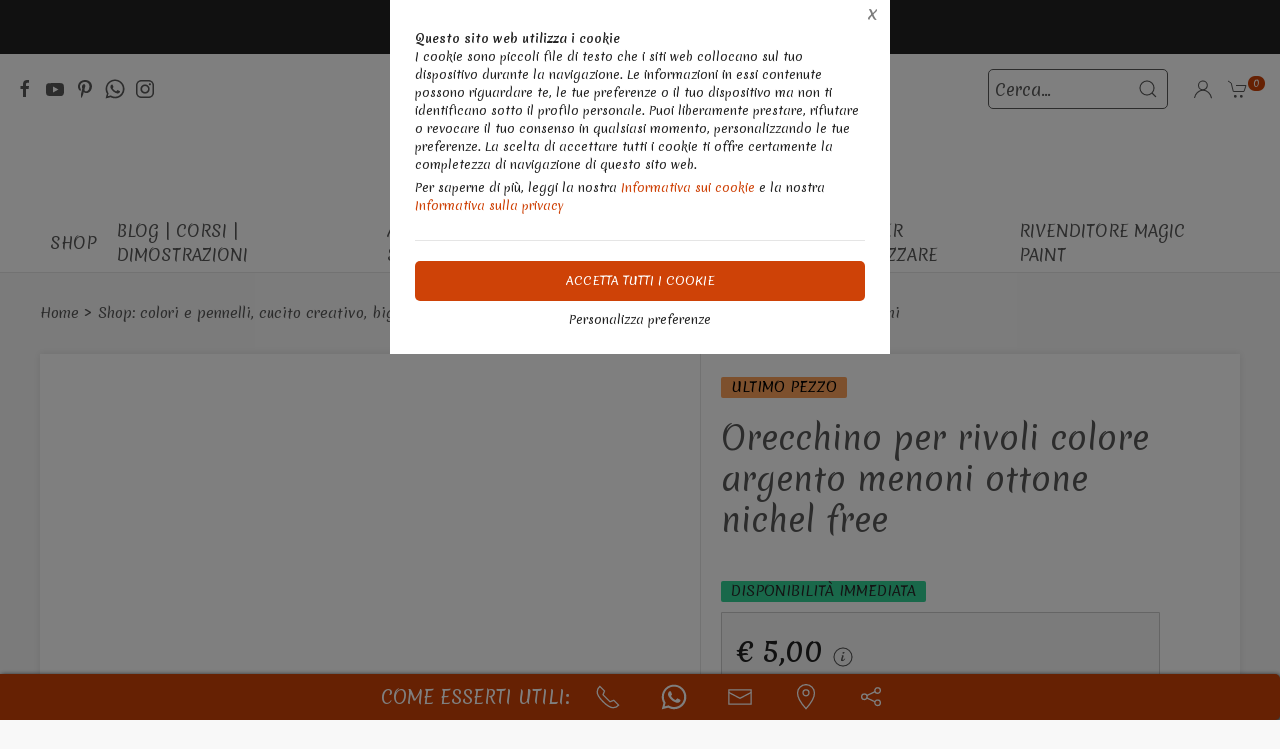

--- FILE ---
content_type: image/svg+xml
request_url: https://themes.synapp.it/flex/assets/img/icone/heylight_logo_white.svg
body_size: 227555
content:
<?xml version="1.0" encoding="utf-8"?>
<!-- Generator: Adobe Illustrator 28.2.0, SVG Export Plug-In . SVG Version: 6.00 Build 0)  -->
<!DOCTYPE svg PUBLIC "-//W3C//DTD SVG 1.1//EN" "http://www.w3.org/Graphics/SVG/1.1/DTD/svg11.dtd" [
	<!ENTITY ns_extend "http://ns.adobe.com/Extensibility/1.0/">
	<!ENTITY ns_ai "http://ns.adobe.com/AdobeIllustrator/10.0/">
	<!ENTITY ns_graphs "http://ns.adobe.com/Graphs/1.0/">
	<!ENTITY ns_vars "http://ns.adobe.com/Variables/1.0/">
	<!ENTITY ns_imrep "http://ns.adobe.com/ImageReplacement/1.0/">
	<!ENTITY ns_sfw "http://ns.adobe.com/SaveForWeb/1.0/">
	<!ENTITY ns_custom "http://ns.adobe.com/GenericCustomNamespace/1.0/">
	<!ENTITY ns_adobe_xpath "http://ns.adobe.com/XPath/1.0/">
]>
<svg version="1.1" id="Livello_1" xmlns:x="&ns_extend;" xmlns:i="&ns_ai;" xmlns:graph="&ns_graphs;"
	 xmlns="http://www.w3.org/2000/svg" xmlns:xlink="http://www.w3.org/1999/xlink" x="0px" y="0px" viewBox="0 0 1500 357.75"
	 style="enable-background:new 0 0 1500 357.75;" xml:space="preserve">
<style type="text/css">
	.st0{fill:#FFFFFF;}
</style>
<switch>
	<foreignObject requiredExtensions="&ns_ai;" x="0" y="0" width="1" height="1">
		<i:aipgfRef  xlink:href="#adobe_illustrator_pgf">
		</i:aipgfRef>
	</foreignObject>
	<g i:extraneous="self">
		<g>
			<path class="st0" d="M560.9,252.97L500.25,75.74h-44.01l71.26,206.27h26.61l-12.96,35.85h-66.84v36.06h52.52
				c31.63,0,48.47-16.72,57.22-41.93l81.96-236.25h-43.87L560.9,252.97z"/>
			<path class="st0" d="M891.9,0c-15.67,0-28.66,13-28.66,28.67c0,16.05,13,29.05,28.66,29.05c16.06,0,29.05-13,29.05-29.05
				C920.95,13,907.96,0,891.9,0z"/>
			<rect x="870.53" y="75.73" class="st0" width="42.69" height="206.26"/>
			<path class="st0" d="M1500,111.92V75.67h-53.8V3.69h-42.7v71.98h-34.17v36.25h34.17v112.87c0,33.36,24.15,57.23,57.1,57.23h39.4
				v-36.15h-53.8V111.92H1500z"/>
			<polygon class="st0" points="726.87,3.69 683.04,3.69 683.04,281.99 848.49,281.99 848.49,242.32 726.87,242.32 			"/>
			<path class="st0" d="M1280.67,71.88c-35.12,0-58.79,16.82-67.46,42.13V3.69h-43.07V282h43.07V177.75
				c0-42.57,19.71-69.05,56.67-69.05c30.13,0,44.6,17.52,44.6,50.24V282h43.06V156.27C1357.54,103.72,1329.72,71.88,1280.67,71.88z"
				/>
			<path class="st0" d="M363.47,71.88c-60.89,0-101.68,39.35-101.68,107.27c0,68.18,41.54,106.5,103.4,106.5
				c64.42,0,88.99-41.66,94.08-72.5h-42.96c-3.64,19.24-14.59,36.55-49.55,36.55c-39.14,0-59.66-21.93-60.98-57.47h153.64v-19.75
				C459.42,115.22,426.9,71.88,363.47,71.88z M305.82,158.4c1.13-24.71,15.58-50.45,55.92-50.45s54.95,25.74,56.08,50.45H305.82z"/>
			<polygon class="st0" points="192.91,120.32 44.21,120.32 44.21,3.69 0,3.69 0,281.99 44.21,281.99 44.21,160.17 192.91,160.17 
				192.91,281.99 237.12,281.99 237.12,3.69 192.91,3.69 			"/>
			<path class="st0" d="M1099.53,110.6c-13.31-24.18-37.56-38.72-69.76-38.72c-47.02,0-93.75,30.75-93.75,100.62
				c0,70.03,46.73,100.43,94.01,100.43c32.73,0,57.8-14.56,66.99-39.82v31.28c0,36.72-15.33,56.76-58.16,56.76
				c-35.09,0-50.22-13.35-53.65-39.11h-47.88c4.55,47.23,39.25,75.71,100.24,75.71c67.42,0,102.51-34.81,102.51-95.64V75.73h-32.67
				L1099.53,110.6z M1038.44,236.54c-31.42,0-59.61-17.64-59.61-63.85c0-46.09,28.19-63.96,59.61-63.96
				c31.41,0,59.72,17.5,59.72,63.58C1098.17,218.52,1069.86,236.54,1038.44,236.54z"/>
		</g>
	</g>
</switch>
<i:aipgf  id="adobe_illustrator_pgf" i:pgfEncoding="zstd/base64" i:pgfVersion="24">
	<![CDATA[
	KLUv/QBY9F8ETsJFNwwr0NYmKTZU6XsBfh44ltU84+Yi45xYtrU24Hzkyt7c0jpiXcZxNYO4agZV
AqQPAAsbCxA0cBiSUTxYLiPE19mqNFV3knngwJCA4uj1gQNjgwE8cGAc4IEDgwAUeNCAQQQLPLhA
QoQQMEBAPHjAgIMADgwmTEAY4OgDB0YFhwkoQJAwIUIFhgiKChQOBnjgwJDwwIHxgAc84HjgwMjg
eODAoIAGLDiGAxs4IHBMDxIcPUBwzNEAE2jgGA0Ohx84MDZ44MBoOJBAA4fbROZbUsqVDvxVZR3p
IzYddWdJPE5nUABBAw1MgMFBAEcFEiJc0IB4JRo2qTNpVZnu4Bna1UN00zuTJd1dK1H3AjERisXV
6PezrJ2Z+iEsde7u+4eeeauPVcsYG0iAcSAfsWDMta3iYCsyQzEdmH0FfVRfM5JNv95qPGVDZGhU
NxoZWsV4WFFKIlqmZ1sNThndMkfi0Esv/u5SxtiAYpE4KA5fWBhIiSYQCONwyAMatFAkjMQzG4WL
S9zhkkhhGC3QC4MQRuJIBtW5mEmFkYSgqqyD+RZjHBbq6jBB5ssbBwXdt4+ROCwOC4kzDglEAjG1
gfkDAgFGwoc1DonJGkmYSEyNuqJnTFhBaF/YHJ3HaGc6NY5AIBbGwkgoDgijReIUCLyzmoWPUUVJ
WAisIoEwrnh6EoYwIuE5LMauHmus0Jc2Hrzre+ZXzUyWPUM8Sqt0oaOS3oztZFjlMt75Vsx059z7
ZXlM5sg5yybNtSTfG5uynyhN5sAntU44HSzz4RDe40P8jNGdoTAUxiFvc4VxOJx8g4SFhoipoHRe
Zj4NRCpyIQ9P1MEOlzgsDmMIhSVwkRhFjQOiZyQWDMusw3NkeVc1xTRr2Tw7h666ooGKRBiJIcUN
BODCLRC/A1otEmY6IarIjkxCKXLntiG8WV3Z3KrOQ6tr3tEscWpWlDnu9TNrRnbNxSiOilloJfzE
HRQHRUKxUMyCFi4iRDyVDB1HNlJ0HW0rveMOO2l+pHZUjzvmKnPQYStzWKkKy/9dQsST1eHZnMxh
MmENLcvqzodk9qHsN7CwYCAMhVEqGwmFQbYryOWqGWdgZuKKwkMqDotC+AgEItFTkMKKQygUigVF
F7WwBS6+QCwUi4VFF2rBFnDhC4gFhWEYiwTCOJZRCwOth+wCIhGmNFKgkTDEGWUc5ldU42Au6sLC
mIOBtTAWsBZp3EgDDXONWVgoEggjPYcjo9cqDgsjkUhavEmKSRhk1JjEgrFIIIwnniUOdzDOXZyR
yEvjEnWwEw4lrJWYz42ndsxBwcyMoQECT+a4HLScRCzfzflodNfTdVTz9U5Gkjnola9mxzZXYiwc
DMW4yLANNIOCHhccFjRkAEGChAsYFDRkMEHCAeEEEho0gJDBBh6ogFXJ+bijx/E7GaNoyxwRtWiz
edXIGDVCs8m72U7GGIMCCA0WRPgAAwUJmKDdtHlprmbONE2FmVOTpIUxNcp2mAdEQlEqMqp8aJSM
iagZTYTCMPwdUYcIAxeGGGOhDKNs2KGRUzJsh2kkDonFQsswxCHuB8WiVIf5g+JgKBQK+/gLrWEo
DMThiQYlDpkGFuKGHW34UIsrjjji/jrVWHgqUGGjCPTRwSAbWzhc2ahBNZoLC0ORODxvJNoIyVhI
KBCHn/lO8bQ8G4tDGs1kHCrTZoEWDAQhKIHVxSJxg4KGChAqaLCYYt5mzLy08WOXRWvZe/b27L28
tCGaIbXYGtM2F3BhsVAsELYwvKBFE6gwRWHCFo5AhA1icUgcDnXowVj44okf/FIkIp85uXCwwQU7
JwxhR9TAU+DCONjCOGTTODSrMQpE1sJoAu9EpWEEIVqJRpJxCwrEDbTiYCSuyPkBc4ELL2gxi4Ui
oTgoshS0SBiJBAJhKKwwgw6WSLyFKYzD1VA0gSgdczRIOAgwgUEChAiIOW7M5COIT7qa6X9N3pUJ
iyht0kVXo5z13pE5yl5vJTmPhj7DTzGrd0w7bTCPbJhXk7s8yxxTmL7rqqg/yxzls5t6z9KWlGX5
ber0O7wrcomqPWdLVK7MgXk9npVs68kcSUnGzNcY+TLGBhBGQqGYGmW7/MFQDNUTi4Uv3HYwfkAc
EosW4gxEIOKIxRiYRxhTKtvljQMioVgsaoxhGHU4IBQLLTwYCYQCoVgYQnRKrjsaH+N5TDNw8Myw
MQQcWlWQwkVFC1UkqjAOPwOLrqoyxpgpIYzBquIJ4/8CLcuYxAFfeHh3xhXCEGlohsIIIw5nszLV
Dok8RGIWp8hamMIQk/DBxoeDJSyxMBBgjJEAo6hWL8yCpooD3m53F5mZ6KQFxQKBBgJ8zEFhgxOc
wAIJCwXC0ABBlx8tpfJ4VQrSZ4xI5ijaRlgtJ85d5pjjbCNnmZ2yaKO62tk/Rnk3vFI7x8oaKTSS
OU7meM1lDiL6mQvvNTPku8+w5UqZIz+nrPHIHL2h606cso9tSqgHHfkxI12elSpzZNqgUeaww9Yn
K8q0bLPQnlvRyBz/8Q5pMrPoMoenykO/cVZW5nh5aLLk+11lDA0QZztpHmPHHSYaIB44MCqAeODg
oGNK4YGDlkk6OsYGFAaScVgcvEgsjFxALBCLBCKBQCAORxiJSAQiroqYBQUiD2g9GD3M1WluIBBh
aMLiLE5xiV9enoG+hQTOAX02G4sFw7hhNhYMxOE5CwYi8QwrEMbhiQkzFoyFoTASCOPwNPDMWFgo
DMThaaBrdGFhEBVvLGYxC9O21zMQRRSNBVFRlcuY9XohClEHRV2jbKPRdyKMUCxqUzY7S/vBDIQh
TKGwhV6PfHeWialD4xATmQZZHqkWjCLKCDMicVhUHqZVRpHLXAbiD4iEkZiEIqFITGuMzQ4ThmKh
bBwSigXDKJ+dkT/8gDgYiYXRtmx4QBgLLREZLZ+RVyQUCjIX9dhFLapowupWaWEWo5gzURG1KEUh
6lC24IVaoIUuVFEFKahU94oHqyauFAhEF2ZhYbGwWCwUC0ooEApTXCoOZL33MFTkBcqDwgkwFjpU
IioyGR0hJZ0OhKAEKWhBCzTVoqpyWV1hGVmvQyEqUYpa1EKNa3LZNp/R6ftghBNWeOEFj9XIymxm
Z2hpt4MhLGEKW9iCGXM9ujqf3R1e3u9wiEuc4ha3cINFwkKj4SFi4vGACEygAhe4gJNNykqn5SWm
kfk8JCITqchFLuS8p9d9+x2f/w9HPHHFF1/4HHqgQx18sMMd8JCHHw4HxCFxUBwWh4WDMYgiCFEI
IwxxCEQk4ogDAoFIIBSIBWIBMYkmKFEJJywTTyQUiUViITGlsMIUp0CFkYorDgqEIrGgmEUXtKiF
F7a4BS5y8cVBMQtdIFu4BTwsIBYSC4qFxSSmVLZLYMLABOYPiIRBZTvMHxAKY+iMG17wIRAJY0pl
Wxh2mD8gjMRiYTGlBYMWqGyHufAF4wdEQrFYODNcBiUWiMVhcVg8F7jAxS1uYQsvalELWnQxiwXF
QrFQKBQJRUJhIBQHxUFxRSpQcQpTWFEKGsVCYpFQJBKJQ+KJTGACE5ewhBNOVKISlGhiEguIBUKB
QCAOiCMSYSDiEIYwhBFGFKKIQSwcFIfEAXE4HH7IAx7uYAcf6lA9zGHhiyueOOKH//m73ffpvTFf
yEUqMpGIPOQzE/PS0llJ2ZxcwAUqMIEHPCYiHhoLi4MLt3CLSxziDne4vLs7w1dH15tbMIUpDGEH
u6WdmdnKyGoLXljhhBG+b7TZLpPr8UIpKlGIemVhXRmuKqqpBVocrIoi0tPFKAaBc12ghYWCEAkE
UtoVdYyFhaKHHjKbWTzDar1ezdV2wVCMYhaTUCgGkRgE4vPJnJzDuTEQx8ZsykNFCTAQhx8OdDCe
T6SkPEKyMzLMRaUOLXShiy660AWFkUC876GHRKu6hlvULiwSiEHMwfh8DnOYp83NuToGAgwKiAcO
DneMDRgWIA48ehgUTKAwIQAWHARwVFBBQkMECyBQUIAExIEtQAGsAhAqaDBBBBlMYDggZEBhQoUI
G1TgoNBggYQIHvhABQgT0ECFBgkQIDBEyACChAgWHBAobFChQoQJUIAgAQIGDSOI8AABHBRE0MAC
CQ0YII4PaNCBCA/4AEMFCCSoAIUJFSJYsDgOCo4RRKjA0CACDSg0METwAANDhA+IAAKFCyJggAGE
xASGCBU0iFCBAoQJVKBwEMBBgQhE8IEKECYgQQISJnCBBYsDgwkTLNAgYUIEDTbwgAciWHBMwACD
BgkSGiaAwYQJFjg+oMEGFBAHhYYKFSAwNFTQwAQVaMCAIUIFChAmEKECAjgoyECDCBhM6EAGJqiA
AA4KIlhwTKDAsAEGE0YggQGHhAgFuGADDCaQAYUJHmhQCOCg4GigAAGDBQpEEAGCCOCgoEFChAsg
ZJBBhGMCAwYQGCJQQAAHBRUYGkDQAQkcFjScIAKFCRUYGjAgAGOCByQwQAQbTKCgAAkRLtgAgwk8
yAgYF0iIUEFCBAoTkDAhAg9EsEGFhgpcMAGDCRQm4MCBoUEFCQ0ZZDAhYYGEhQMHRgUgIDMQSDwg
CQ0VKkDAYIHctB7+9KG3k5IHoQURKCjgAToLcMxZBRIiXBCBggQaLoAwAQdIgoYIGDALGh5YIGFB
goYKECRQaKiAweEBNu247FH/ccUeecvnVU1JEuVhpsJflUp8ymOOOm11aToWmszh96iqAhwVNETA
wAQLSGgQgQQeTBlwcGD4MFVQ4YIHI3jggQgPKkhoqCBhQuKBhAgXNCAeYDWg0GACCA/IYIMIZIUN
MJigQQMFKjRcQAGCBQoBg4UKFA4PDIMGCyZA4Aw4ODB6VNCAAQSGCjRcQAHCAx6YGHBwYNxRgQYV
Iki4AIUGDDagwIxdgQoUDg0SJkTgqIAEDRFG0HBUgGNcPUzeLMCBZhhEMBlbAQ6TuTdUgICBCDJo
sEA1CAEFCBmIYAIFCjgwgUIFDSJc0ECBDQhgjgoQCqCAAwfGHBVocIGECBUqNFSg4QIIGTDgATLg
4MA4Kmi4AIIGF3hQDDg4MKjsqIBCQwcy2CACFmAQYQPEAyoDDj0qQMiAwoSFBgwiLDwwBhwcGBVo
QGECBhMSGmjQwDCBwgQqSGjIYAOGCQoHDow0osl6ogoZkaFzEFNSgwYKRFiAAwdGrwpwTLHHiwU4
pnRUUIIJiAskRLBAwgYTEA4cGJV1PSpoOEEEDTSAMAIJEBIOHBhHFVgPkwFoDDB0VNBQAYJCwoQI
HrBABDLhggkYPKjwgQsiPMAEDQsQwFFBAwYVIljAgQODAgEcFESQEAGDCyAwSIAQIXFAYNgAAwkQ
IihAAEcFFCYskCQdFUiYEEEDCg0YeJAMODhwYIyYDgooIAAKEypAoFBBgw0wwIABx1EBhQkVIDRQ
SDhwYBwjVYCGDkyw4FCACkwAAA4C+JwerVuZnz7ZJcE8ipc3jVgeWGwm/ayE8qhvzw==
	]]>
	<![CDATA[
	qudThoQ4PXwnq2dS5YyqZsKaU0+KoRYyq6K7yykRHqeac6q7OTv83MdoseGRP+7liA7D/3MnyhJb
jp/Fzt1sdCVkVJdOu1slvtrVMU/SY9nV2F3dP5QxOg5vOvtY1q45WXdNxagzaIMl/KFx8iNI5/KP
JvFat14PXyHap+pJtpLWA2k8Z57JYtF3ydJ3T9X1Lv0jIqlxzv3637xjz18Fqb3bmGZ0TTocul+2
aWci+7VGnh861X1ySsw05Ptn97qjWPXAyjSsw/KY7/QxGdvpYz/iQardy54j86A/pcsint2trrXm
+O7K7tJIXDIrvI+J5L79LN3Ok81eraZpVSpBuim/0EqM7L+745tt2hEFidJap3PWb4dkig46rLH1
5N/gxchmWSPoKflDVznRP9nfZQpTznBo3610Mq6Vhnw3G5Q6z5d1dz1FdROPrF54iXe8V/CnozJL
MiozA+bk3xurInznd6JWZjpvma+vN0ZxlZl1KtnmiU1tNqEXJxnyLx0KTi3P1Gdd4T2flVNP+bp7
qSNVTdORHVan7mirnIt19ks0tm8M96KsEiK6VWt/jkhKlH+VT7URk5EmZ4xFlESI9SzCu53ZiCbJ
WOibx2X4KlH55llk8tfuERqaJHQO/WezlczoXiVL+qjViO5m+CDekSgFqWcz3m0qJcmqLt5xcGSq
x+/GvlpZpusV672xHudCuztmS6j6wIGhOM4nVmU12Js8K6J2Jq32HF/unJ71uJ1udDh2t81klbHI
dPW6ztlvmnenSY56VH11e55lFpkGm1fqndciWZ7uSWRytiGc9rDN8u5GQ9LqQdaiwbbPeaWqR54N
3rVqasqH3MkzGYYiSZWc2TpTqXN2vmuTlmr3zAi9SFN7Mfj++gy1v7yfZEs27bn3WXVjt9Virw+r
92soEc9TsofoJ5/8vKUYEb6o/LE8MZHV08pFdHsh+kaYckMVGyrVpJnQ/EmqRPTvP7mhwhlMP/FG
agir9cfKXuYRZ8k2RZfD4hR7drtbCltj6Nphot1O19/dzZn5U0V3pFbuvuZ172UKuVhT15eXa3vm
nJTZTJlzdiKnFDax5my/GZRjMzGp7Pe5OFtt2adzYtnKOtldJ7nsHGFVKktWY/bDZvU3WM9faS/i
ia+D1bSXi2LX2oeeclezXxVia7tNJ83m/Ez2HKtkFmtvdaTvraa198yk3vOvqOReM7zfb9lIvlVs
jb1+J/d2xnLwMy+x1oOn+ggy3IWO0uNWfepOfFQ3H75J/3+Jd3kvn6SU6NecvtYg0WQW6fQZTEnM
Mlse4eUL79SDcp5XL2zKjXcjQzVK+TMP+tR4Pqys++pSrryrq1ufUqPJA8csT3uEnmXiH8ayT0lh
NfOnW11BNCuyTGrScUMVH92TfLpWeKpTPOckmR+eMc8GS8c7S3GyfPZ8WQhrLyns5cycvQbLYIO3
qeVaPFEHP3kk2Q7V7nvehyyFqEZ2573aMtfsg2aC2NdXdsoxqWyiX0bZwjKyvS5Hmj1aDHunEQ2v
iH7njnkmaH3HVWcuJn3u3hKJq39NOVLq2Vy81cZI8jR50mMHBZPuqxL6VIq96ZL7pdztMaEXSZ2S
LnXjTMmyUj4tonyiENUGp0lCVGOTfp+8SanvVA0e0RZs75p3I9bWFR3+jvaTtzfmo5KiYo2cd8y8
mHoiMeoVz2hiVDN+8KbyJrN7X6sXVrlUZ9Udyxe7eEedEXLJpoVHK5XvSUVS1+peZCR284Zlgi66
YlZKq0T73VzuPkK3MykGMzPMa42zaDsjPDt1Soo9DO8kfRzv6Ap7pL2CniwxH0f2NKNrPzIJvbWb
JUkdlE4ifE1RXpPOO8kTJuGJsgSbb+FrH7npkZhGY6+Zy71HRDb2QkuxW8+FL9n8nGOnl8hZfNFZ
WvxUXYiB5jpC16P/0l73MaW9NSV2PerNDv5cI9lEtOP1qDO5ok7xhkZxa7RXpkle50ft6bxU9kBT
SX+8iVU7vTop9MP6wUTJ97AbxT+QKjhpxl/2ZKbHlUvnd3qhul5FpizL8zOxZEoHYtWYcSSHDsrE
qSvLo/s0lDJDN/T6F2yP/NHGnkkn9h5W9LpzeSU7jUuePajMRvgeL69Z261Y0izhs3izSdoeeBuz
ymGPvjfFU83E7XFHJSz59cCkybxfWQ7e3ZPM2VTZHcvS7GVDMbY2eXa8vAwi4VBd6nrkHWVduYfl
b3Mnux8iod19d2KFRYR3s1FOVFVYhTbWe1kPsx0V3rIHDs2l3YUpdf7FP+7oSnsdU3zGw69LtLse
R3eSd2RVx4fKZ72p/Gr3nDLZ45+ToiOtJ+nQYTMmZscdvefP/UI1vPyOdizTt0MLDR0mrCAe9mLH
PjYJvoczRw4tmz9hlR0JTZyljgd6G/lxfAoydK7FG13FVGL12ODpDJtZyfZAqhGzq7vz9xkreUVw
OHruJfFAw5FhqJw037AmJquZf4gMOGU1H0tHTW2vL1Q5Js2DEm/7Y4PyHr1Tzo4j4R3P7qjRRhYk
15SNyafMCxIdNaozIn8STZLoqPNmqD6ioVDRL5jHLavq55SEio6yOqEfxnt6IJXJ/cjBI/nGshxZ
kdgPa/7sD/WSpcNySPzj99D5hL5Q6bg72v7Qt28Eh96R5lH2TPo1pdjQYTzJ7zDXnP7ZRjx0UB3R
iZVsZsRm5Y9vKSKnzPu7sUE75xjp85siYsnIMmvmqCxKGSqN8Oo+N9/takndEnV8N5qF3KOmI866
FMrDChHrXsyScp8nls+klHzO4RHeepWcHkXnjdnNtXS5ny2ye51OsHrQqTfXHmS04b3qLElZhLek
kk9veLhY+BftoGnTJK/2jHWH7kHNk7qDSka9U2VJWY9LKpnzLYgHtTXdy46Sxnvumjlnzhgvq2ry
H6QsamvflSjPn4plQAMHBQI4TuHwwIKGChAaRNBAgQcaMIAAHpjwwAQigACBBxow4AIPHBgXGMAD
B4YHbkuPmkiIgcznIbeoPxo6uSdWTKQZOv1MrnVgzsV43C7xfZlMsGU6VgqP4tze40+SLco6KRNj
MCUVq258CV1aVateQ72j0mZUr+ZvcmQuA7SjlkN1HKekwgMPHBgMB5WNoB1XK8zelyelOnp42CLs
D+sEqR44MBgIDzsswx7VkZVWTuzRSmJUx+EtmEd1jt5XzslbRCWXhyur2tbxujgPOicWvfmTTh01
Nck7PFM/+qBJnthEuTsIKe90GytJpCPtJ77D2ZmqZ0tpaTk8jipoWCV5R9bzWEKm42xQfEf65PHt
k2JFx1skZ4ft00ppVZ6Yj9oKxy46eiZZR7HOznJFR7kqVsddXs+SpANpDNEypsN8Ujo6b18f/GWM
PZBKND5WnVzZGMr0MLqa8XtXgkVHvcjEx62XrxvaSBYdl7VKC2B3yGl1xLuU0YF2mvRIv1x1H/3s
Kz9yaKqXuzOJ9ajfj+qZtdzRQUModoQz9KoPokktVoezSuqjVjLX6V650WG0yfnA/JHrRa/MZZGg
DytZVb1GKXV0UOuCPnqXqY5HRzXFPmisQ/VmKz9PnbwOl+2tV1rJj6iODl62Ph6UHx13S44OY4mx
ZCVIR6Xb0y1vMklHnkySECtXB77wR2/hyImOpHyQXRHpWFW5pOMyUe4Da8ZJxyNLJR0fOyE7yO2R
TnQllvTAgcFwZL1idtSli3RslmTS4d4F7cA76en4/OR2kO9leh2S/MUpSTvwjFz6XI20FVMnSulc
JvTLlDbhXTeFdBvX5/7s1YSvOeyL8GNFiK4i/JQ6eCfRyNSRhkOVVJWpg+qy8u4m8S6L7enOSf3V
tSQJS3KmjmnJsZ3dnC1BHy6VUV7pXJxJ6oV8ZPqweMtDaXsfGjyaLmiT+sgm5d1dcqbD/m1WV7qr
KZk7smOXl1K141zLE1ORPnlHSZbVkqSsGaprah8zSxLWkpSYZ3hJNEdkTR9U9v9ehSiZLtvgXXNy
/dnEdyDVjU+WsYPQsopiH4hG/1c+8uXjJQc995rD/zrlwxlCybbEPg6tZtB8FN37cLnQ8ukcTZjH
ofXGktPMuQ+KKQ3H7HJSirdzTdrdUqr+ssfk2667o/qqr74yFvYtUl1ejpXlZGuXZX/TKmk2Rxf1
OFKs+jpWQyV2x5HSdHn0XjgnY2SpD5y050mDg3Zg1mTv/Stt6STtSDyX7p4qMY3pd1gZPe1YN6Gb
dp4ndMy8xBS6vKOyKu1Ch4eUaYR59jq78vaxX7Ij5+N29dtxbq6jKG9pNi1xHVir8RFrfs2lcDp0
acdOSlXP5pu8NKnCNPrb9G9P2yTNhHxUWpqaknS8zHCsJlVHTTa3+OjWpOr0rmKjW99r0u1W2ZPh
c6RTr7pNqWI6aIp6Wb2Uo6M1Q3M0RyEhHvbiOrIv9X5VkxoxOojG7pEV5+r2+lRacqcdZ0pcJdkD
a6hpp0kUu+qdOlfr4FXi67bJ3pCY6kRHUp3TnkQWH1pKB1aW03xleXraDR6m3SdxxO7EeByl0+5+
VqxKeFxb82WdFFt3tuodVGWzrEzPYUndQYdGUll06Zav6O7JS1YrdfWR40jdcb0puo9VybNsjuhu
fcl997Lex0xCUjzmPmaIFsLjJrkzOR43q5RTTt1mv8nKoeVxz2CZ60viUc3/8HhCd6A939Nfc7TL
6xMpLxHlDuV81FiJdZNor6IzXkfQiBXEE7Mjr5J2wTvyxnVGeCOER9mLbHLObWovKmwrX0UjVJeZ
5SwyX2yoNk6vPdJcpe5IaybWkaTuaNIl+obGUncg4iXiEEnxOPmqJzIJ4oE273s88OY4iOlP3W/a
1Vc5PGxDP6ucVQn9Mbsk3gyhnzZT9yv6c2lyPuWHfvFKPiODx/U5aHmrMnhU+0HL5yTxQJvN+fJu
OmNHyqwNGvFwTaH5PUrx85y3YZ5vt/lZhmJZtPl2p1ivTDe1XYmyzJ8aknv1Cinr8qg/g3VGlTdU
J0lm4q12+02KpvLg2O+qYm99l0XryAzdDyL7JUO5Hx4sFcn0aUYyebkfaOMjfjzk+5glmXMFf1Rl
nPKj6Q+as8leMkk6b26y7JWWQmZ8Z1BmLtGwHczXx4Ykk3DSCD8vk5xJSsEsmU2Zkb2yKUiGUyho
REaYM0eGkzVCE7wVoeSc84z+wiM7vkowyz1z2q5muWxqOxaeNI+QjMfpcWcn+1hbeGOz15HJYTuW
Md7Zk8akaLdGDAmppqtDoSuXRtr2J8XP+Jw9k17x5LnZJzuEr6I9hNPSrYeDZZZ4NzmEt6zJtL8e
YgmnZGknfJ1khPSiSTusKXy1UG7maE8sfJqh1AjebDLjtB/VxHcm/5E3Wk/I8q3xdLbQ9GwmNHi9
Io6x0qRXOcbjFN55xj4TmsOe1Jo9n+sSGuzd7Kik9hqruU/Z5SxvoR8dKxHlZU7NvSapPKppuiyi
Y+2eWIllzeMVBct3RVVSeTgzSzRGdvix1XqCJZXHDYfsbkYoWJXjcZnlaflTLNKtiQ==
	]]>
	<![CDATA[
	A+/kktCeZCRvsWi3YpIYHj+f0d2YlTThGKWdxyqGx51Z2r1zNV9lM23EyifMtLOqSU6JmYXj+2mV
cxrbE3GKfsBkeo7sen8iTRHanEFBwwgiNMACCYuFCCZYoIKECRQWHkiI8KCCBxoegMGERIUPXBCh
YQGE57F70ZVkadAQQQQTEhqQYAIFHnygggURMmAVJDQwUGiYwIMMIiggNFDAAMeYCRoc8IBhwgMa
MOgAhAoRLFhUkMAAAxy+LJNLvJ70DxwYDE5MwVc8dT8mPGVJPpUmkoWcrbpYWgmmie0kZpWzETRP
UdBIpqSHHXFVruqecj1BpJNsydANnRS6QvgRvMJPGY/+SaeYxprQ9awqJS3xaFAoL28kSbRWSp2h
7aIR21dkQkVH+cyUmFwlVperBw4MhrtK+nbis1YIUYwX52/Bm93/pa0HDgwGkkTfSY6TiSjNDBKF
8oEDQ3GMkUfmRt8R3jckOS28+t0Ufpq9jTM9VuHJ8ZUWoyWvVB+5eaRM0nOxEVHMiWOCtmFvsSvK
kkGrDB6lMG0uh9KUyiyOXKY00wN3Q2l0RTLEUIPujfQqc2ILW3asKzEfa5c3gze8JfNVl8sazfjs
9TQhtLSdEYOd7z5Xw6uX6QbtlHeP9Uf92WtmMtXCRDLN/G41lmjHUso17Yk+MQa0vPk9a8S8F+HN
kyZnmUn3Wtrvr/gEqZOIWIQuuxFi8NhNKVlaXdlekjdVfr6mF+2/urx5TRnRTy90kj0PjQw3yxTV
OV0fqa4zOS0achmOxUVOnw4rNhu6M8/vSqVtIQYkqrzf/B9mM906KGNo0h+VeHNEyz1Nl2WTOYcm
iLbjMSuVRyaNPeWvmMRyhgzvJptkIvV4H+wIMtzM9J6zaseyhU5HKc2prC7zXmUklVl5p7IeiZOQ
oTiEMpV4vbqP6dKq73Nn+oc3oaLxfeglZFnlaSvVtBAdWFb6HeeSgczOrX6m7k2ynJvUNPy9qCin
s99dVTJIOf69+JHSmdI0eZR5/Xrtdgb8XDt0Y2bZcS+v6tJ8Rz+k9pLNKZo8bUNC1jzz3RkxF4MV
SYtqX6c+XVqKqMZuNDi+k5CmJiUbGabTHhQrytacWd7QKsZgVZ5n2UhS7yW/rlk0dfZBfNqdGW9S
Zse5EiMDwx3VtqnHVoYiO41gdkxpJpb9UVqhVLZVWEciROPUCP7eY5lNWTZl3VxLmTLz6mdKuWtX
ZcCbZ87qZHTx3Obq+amUUVqt5CTKkxPV1FVaVB/bShU1L1mUc1lYJiOqM6N0GVmd0ec+LLHRDQtN
L/9Obsrp1a3oLKVHVNRCrCmkwkxqEuLUMWnESPW8qeThTG9l9FIry6Z7WkX4o+sgGofawRLSXbE3
TcJLrzTo19BVzWVipTGLS00iSnzeJ9aaTeXJyyBT9vhzRrH61WXWEWcsfcRWk5AkTQfl1ezujskV
uT68Uz9//lY/dElZjWPG0hzJMZBlFQmVSvkTErU1Pw9JsJRlSQY7CxFd1sd+PSUl6pzZLlnekNhb
fulIPPSSlmiwdK2zWckR+VZkT3FRMz+uIjz0oAkVtWNkJLqj2admyUuGY7MTHEK7jU6exbFx7UhX
Qi+KDSEDtXwk+u/szKjIt5wqH16RmqYbn9XcT6aUaMKj/Toiq1+UlhZVjtBVYqYdjyhk4+3o7mOR
5SePk5LyKK29kSu18xZT79Le13069/GV0iHbWdS6GIPRbiXGHhl6Ensktq73mkzp2UY3WBm7n+FU
rcb2q12arVLNoRl1DhmMRmrUp/TKmWlGm4ymfFnl+8+ZNzq009c6JDtaXu4uq4kxGAqWzidEkmtL
lOZfkW23qm2y0lcyZ0qthuyu0tpcnfek4rWeWFZlZvefddJkSxe29eZtfG5W03dyk+50JsXS77Aq
aZJKR5T1UDZ9e+3WrPwl+i54aJx6LInoabsr1np7a/UqUeVZe4l0ZUNmVmZPftB/Fq+KLLHMsIZH
lUYtmfdAu+1dzwp/eUu7ncvqjB0bo+Vl/l53tmMRx8hErtERXedm6dKNvzRKTk5fvETKOWNXeTKG
dCe04/LS6tbQVJ0dRavTne2oTc0Sc+TOPLWHThfVl0VW0qvJoVvOlLyOW48/PHwdacXezpnZW9Zx
69VoYjt66e7E4Y2G+qqq5pPqcCHmj2qQ6sgWWZLyliNHTLvvfrwYiyJEhzHJJpMmlGSbnClPllDZ
JgmzKJPGsk2KXWeEI0RO8/V5vWneCy172FVi3glloeX1QJOsOTGjHa9HXp0QzpwdaYk4Z9YidGUK
cPyJVpW0jV6fzVGGJt8JyaTke1Fhkc+2IZ/NUZTzy7kaMR1XWFUmduDVHN1b9cM4ebfcnO4sdvHl
G3eqdpm9lVRaiVXpKu2sepZGzvSM1IF1vd3zlTroypp5dHx41zKpStCYb1x5D8ucEro6emiT9gj+
Rsc7+i5HtZkdOu2t5fGOROuk3NE2xY5jrbK3TFw5DztYFCcWMc1pxY8HbfDo8vf24+tZIQ2ZoPVn
zJddyW5jmeiuSB1K6h2ppr/6ia+VPVkjrZuiS1fX7dU3utI69+qWW/TriHBmqlJqijW2shTVCn11
MSvLNsVneYpk8F6fS5Sc0nPqO5EzMdHuRylv3isTyV5yyyyfO9fTHasaX8fT5ktsiLI+WSY2FRZa
4utzmawqZbapVb15IlsSnl3oyM9KoSOfepRWL9UY1s3il/FDaFiij+u2p8z1dENUVZZXZ+krY713
Unfkkswjs17XHM2NVs+rEvvH+nKqt3xVHjnJJIsoMbNqKmbZRWeWWE47j7t85cdZP5uUstn9lVVO
KVPlpyqnZDXiPAjrblVHhniH0Z4oNw0erWOSNA+qQnPl5YE12MyxsXauymqsc1V4S9cHT3mrsqrd
qoyKjMYUNMqreomMrsM7jspVrtunCO1/4c0UOYnOff2buhyleJxrl/XPpmTucpr/OMeuSZzL+ZFG
XP34h3NHVVnuiuhs6KhkfuCnU8Y8Yc1q372RElGmWeuOQrpJQ0OhOwotxzZFUzGvreKQqVQsPHBM
Pd/wLA+/NCdVrNqCL/Tz+OsKjVWYg0ct9E1nkkP4w5pIiD/IZ4R+LVHSTOjnVp5+b5uKpLIn8xXL
nkmYpUvCoeccElb2/N619EnCI9UJzu3cGt1FcWKfJoeVclN4U7um3bm903tX8ZOV6EOz6cnoXtXY
EmLW6Crh1Ogp4WBaCXGwHjJLmBChAoQKEyiQwQYMDAcEQgDHBRIiUKhQAQMcFFQVQACGdZRDidPi
CBYlUs4lydHM2fdYx0JEcohW9m1DKxf5NElSREl25eM9UkSvvKL8lYmqlmaXbsfZ2ST6bj5s0ojs
dPkUMmvRx7rkc5hHN2kb51hssEpN3zZZ0zbkTNsUitMQrZXYu/9E9jmKf9pOeJn7DTLk3fln2Em7
K3rS7gxx0oyImXedO+7D6+lFJDtaTROzgyhr0m6byhnNU5OGaa3LpPd43W+m0R1e0tEgYdozXWjv
FdOeeeUhEttOornbyoLWmvPQzR1xTM5aN0cvqTtz2ubODm3uljZyVKylzV3JuSljdFcPajnRnHJ1
9HNl+6QV4i99RnhGWDqhzXV8yuwM0XXctfJGtTLnjclK9uxUX2Vn1BxXUdmrbHG2sspOLRNnXojK
nBdTlZlGipx1UpkT5eiyB9mZy7L2xEzQ3ZjdkszGTlco9kol3cchoRu0QiedDH0KZW7oeBb2ksZD
k5B08kymdOTc/pHrIB2eovS0DkPBITvm1G2+jzK0n46WT7XCeyhrZA8RImUdZUhOh1+sPUR4dZaR
vA7DcuWQ+ajfRUQbjzh+EtGNTuPYxfHx8KpMcnBsOysyn7iGalgmLiK7wbxryXLwdtig1X6V/aqO
5caqbM4OwvGQYGHNiATLMsecqDPUvm4tCSsy0zF1+C/7549MzUzZGE1P39hSIpTMoZIStSUpIaJr
H+edu9q37EiJxM5cB2KaTaV1XG9Saa0kHWXBng2eFY9F8wmP4hImmrh0GOnwkItMZpAsdVYrYnny
fv9iifs66DItfXZXT5fka/U6tVZ0uErqB81hazepA6cOO14LUeq4y8PsqIMvHPtcmcn1MFe+TOz4
IZZNJmcON89s0jn7TG0+rsVBu1VdfoaD2KklXjw4MtgRO9AuPo6XeFQ8qlObHXNMDn3GzBRTVvKq
Dtc3OXJ01NbIvRLbkGSQbPvZPUi1WevO0fysmiRUB5boV3Rmb47FMH0yJ1tW9YR83Nx3dntOijNC
ZktsEW0vkh1LZjsh2WH7QTN4thsRpXa2HCV9pH0y55ZEHKct7/ay5vnMLvtckjgnx2SZJ/dhPiyy
vGSmXWSIJHfRSSal+UCaFxkNWortMk7qWI5Q71ZWmb06aq/UhyvRd9jmqjVLujHKX+KJlfJYaYVY
VmeEY0fzss4I61sJyW6txw4cOp/97BLCQRk7+/xKCDt3+MYipa2GRJJ3HK0kQt9TR5la930+mfmZ
jM6hsqOyzM4tw+Hdb1Q81+Z3rivf7irpkKRGPKHJ3XFu6cBxzplvM5I+qkQ1lkFdYZksbarq0kUq
FeuYhlLTrHLHVqTWVZ+jSV1Z8dWfUG2VefXdXK/OJY2IUKq9FGq1WRz01bWwRi+cuiy0wttNxUkn
xHmZEqXGqzGaD+EUUgl9CKetwrE0WwlfV20Wz4zwmDMy9Ku670qERXWWb5GKllYmQdNl/ZJ+My8r
zJudscpmV+m50LZ6b/e8QqOdZVVMs3qK2X/4xbmY0YFllWJGJfnDrFpXtaHXxXpNiK8mVs5knEsr
XtkRkrhmNjQqOxddGRWeYbOm7suq2d65buWTtEmpH0X6udKoflzdl1d2YOV4YF/zF6YVyVmUN1k2
PNYz7+7m+FthiqVfotakfpzo7kmL8qCTIBUOlW+ipPq0/ttQCk8+uorRK89nZ97mG1HhYbOZ8ol6
YkTkw75RWYbu5KW62I/E0pWfhJUietqJZncIb+qWOQ+t8shoQj8Qm+PDxDtr/8NDmRrlGG+ycMZ8
Y55ge8ZTpu+wfJs5IaKaKbzplI90e8l+1LLypkYVmrq5p+QP480l/3yH/nyfVR40nueFdtUknCmz
XK1GmkM0MvXWMfydLzl3ebIazgev9prwg1f7c+xaUp9f8vHVsIw9XY3PTGQn/Z8p17vlv1PLED1F
d86t4vNOUp2hYrUH+miIg9bDwZeMYlZGJxz8/FKsaamZwcEX5e/yxeIN/g4ty9I1NPjq7Rx8pyZ8
zj8k7hDmVWcwqZ3bHVVO4d0d1oV3d+ZJq7BOM7xrFeuxxLvWYD3WvJLWYP2jQ5nKK2EtU57D+tO0
aiuxOTbkSxuWFTl9YzrysVVBkiOr8k10Qsqs937HG8mQDVmsg1k7y7Kz+nMqaaXRr2VFSdUx/ThZ
h1S6prHlHj07M3aSVB2//fGSOr5pakI0niSNn1USLDJKkmd8HJdgUQ0vqR/blDGvqA==
	]]>
	<![CDATA[
	x8k2+Mr6GPFeZqUherV3k2d4vom5ZngnupeekzZZk/W0k1hdGl0zaTGjCyWLpkysbryj4UmWj/Wq
XevOJImOhnNoOqqHlCWlF1JOEhnWy1pOvEnnUP5ylblyq1hVHzRKHfmGKUhi1J7gQVVyI7mjq4mv
R3ScceZM3qPlQUKPpNilOvI96yw19vAdVlOZsLWVr7agy2dlgh06uUxBssuaEJF+U60zS5ER3e+b
NOnuZrRU1dnpjsYopYNaKVN3t738QaRbqipY+26ylLHR61w9uzlTjdnyfZAOO6HZnY4kVz06ylxI
KEhOTGkdfqTqqATPqyS6SE9jCimlFJUAAAAA8xGAMEA0EgzFwkHptMw+FIAGspBAXDYSRyI5mCZy
ECFjAAAAAAAAAABAMGwQAJ+xjT2E/nDd3W2b5eJd34+GVt5Td0SMpeXz0wsSrUrk9ZwRJr2p/vIm
tlui6+CkCG7jiHT2moZ0J2e+2wN/DYuruz6j6Ri/lctzb1Akg0p8qHuppw7kz7M1bBov33XkN3Kg
TFZy4yOIPBd1cX1HWxOclaJSB8ycgCyPzvbd7N/hAHS7e02ArQgnfS6qBHszIqejOm2MIACOnlxM
JJ7K72RQnM9BstZutCFjshN8HpdsggMpwkoFKgFnwLKizW9LcBZ3Z2/WPzhtm5xvFTmddN9e1Elw
k/XeV6xmixwxHfnNcZi640yy2MnQdpgjn9iFkF9wbR5wrYypVsgtGl0zRmXVqrlTSafqf8xlQvoC
ZkrhWGje82wUr62nnaSmRvq6FzUj9lek5YlF9q6CqX8UxQGDesz4nouZVoTlQ59arJ5W3wYqTBDs
AjC00mGwaFSvOHC5BEl7WxWcN7fjG4mT2PrauEy+J/TG3zsiEG9OmmoMRscE60wsp9+7Uig7WWBI
A/zp1iTrhCol79+9dUFLjJrskd/DorQYsvr2fW2tEv9BvnwGTlIaTLqTFDGe1n8BYCMWpAf5wGVl
5YIo6/xiSr1YDdQX9gO6UY1jvT8hfNXW0tcs8Uv3kZKhRBd2oQ7Ufpz1XNUkKnWus/D/WTXXHQhG
TGxCIULtjLJJDYW8AyCrwGsDVyEMf/rL+r8qRgd4U5CWAP36ZzTtFE9xVMG0Afqh2IRwOeMs2Rvm
HP7KxsQxUlIZSJxupaf6oM8TMWLVuyk8VxCXmV4GjRaGNBKzY0sUQLWDDsZHA1SCeUDMkhjiWs7C
t5qnA19kQGcHlbnZKOO+Tdu2gkJkTV4YAeC8ZLYO/8FAX577Uky31HkJImEElIWS5KA7XJ0G8wJe
ZJcr6Gv5CP9+kC+IiBKRMBtzcdkvoXztJqhKMca4Jl3DjvAqGFBNab3EIO6q6aauzcBTKL4RTOIh
Smyh9OyLQ73LkISIyqXdOsw983aUMH6JOH/zCGV0hoqcNCc+BKxciZRkEcVTPkwyhsssW9aoHqVY
AYlTM6xmcpy+EUOzyqPXkbHAfvQQsP6Z8nkRKX8FIVVplIQ/xXxviDwY2024xK3WRCRP/vDxVtAP
pT7MFxq/HoroJU2FcAhN2Jdx09Q4N1qCCvNQAk8Tm9IzaLfrHs9QkMgm7qij4zMSS9zK00W6QPc1
AfXprcQdv1LGilg/TpdZn42NZThZLpbK+UicaJ8dUhlRvhoufXC3VSbBY397TMDdge11/tGQdRMO
CBdvwMfsgHs+pgFhGBIoaaj25Mppl7ezMvLH6aMs3e0DZL1C4eWNdxf1vWdN6qgdr0goMCxj1U2l
FPBlS9BrJbdGMpDDSZ5DMGw1yZTb2v/iShVVYHU4qlsbIF5t18DOyEnrb4PH2lSRly1gBw1L06eI
I8HMivZTpR5ydZLcpkK2amn1etgkKdTv4tjmXRim6kWPL1IVGdcyog8uYQylDum7siyIrfCa6hJi
FA6JoYsvE/7iDdXc0OfkNhWXr7bpM351+gFyckqXX2f2Krg6oUCZWKsPs+DRLn86rmpabvihKaur
bIO7kGt7jXmH8NHqKzgAqdLf+G35sVcfU9LFxAkJG8Xy6OXB+SOjsOX9GEuv3fo+RiiwW6CtDwwY
rRW6HaHP9xbVzI3izFjbf5YotjBvNgjPIoFPTllkEj7ZOesZtsv17TBeiGqgsG7IebayXRpiEakA
5JuevEaFirTCRg62kuhc45u2AOXagiDUMHSmoYegFgeRscmKQNhLdHMxFRqeIKCdm+LpZUrsgYRR
iekZGy3Ikpiw33MVz/ogMa7QmpvRyQ1nFcNWRLKxSjXTmHFgl2rMptoo3eI1XGPLIgCCyEdFtIEm
wVXplZ852l5c0VgLNl0/FFWA3Zdf++CsY1+7FTyTQ5GlYxuKgwP0ozi5fpDsOCywi3IDuCMKQBWZ
xDeblgl8ZR973a8rjTii8vxXmmW6N7v/eFCww/2edc9wWkV+AzQQFDwgMge7v7Dxma/dbD6JYt+m
JeylVcrY8p9qVmmUlG5zVqAKdd118cXvtiLDGqKHSSraEk6F+VxnjiGx6KDt1RijdKdrLJzg5ms4
QnBrHO9kOoUpbRGjMDGw9PDCyUdkZKwo1O1aXpbCzr3rk6BMctWyKmAgtsciBLf/0nRgJeKQwwuE
EJDpNB6o0AIUI+4eJOVWDOGRYX2jE4wVc8KpHG42PvEZRArvAHy2o0hOdU5PUCeALqzsfGChB5sH
OTitki89Fkk68AHSGozI0d4XREPJLkPZoyWBTbdxFEycl9PwBEDA2lCqVhIAtMO1udZCzHAqt8r9
oJYVW4xmY7r+6v6KsLrX7elJQ18BBQTfZK4E6r/foMW4NBlTlTY0BfOkW5KzOTuAT9vxMVA2cSZK
dPZqrESUx5AccMBlcOvIWNHRnQ/zP030erRKM60YYD2ySQbSQ5NArk5Ajqt4RQgrJ37Oj2AYCCbt
yQ3hC5y7ixASETBfOYELluDoBVifVkpvOad888E5KZ6QHW1E9tkWIf3L9ONyrwSuHtEneCMZkmPo
n8uHkyETUSMd7bzEcCRy/8Vh81p0D45bvOStRPQym0pDWtxvOh5NrIKXw1D17AYU0lBNfcK0c9CO
upiTvRkukOUH0/TLQS+7Src03fmewthkZGHfzCpFkGnWBoBLuW8GZFKeQynuKz9oJd1O3OoSx5W8
McIslNDA85+/UZXGGbc8qstDTRzyz5AkUJBdGBQax5gf+bpi/uVXWss83Xx731qzECDS5fgExPxQ
97f0nL18obTLnm1glTKa5SY26+2HXB+4UTwRWiXAvccFAsXdiHgtdpjqZ6BwKYxdPJRLn/3dBmIb
487lDfTNa5UQR6L48J96BYm6sYTXvGANzKSTkANRZQmRSWZcUwzTJAxVlZ0/uP9P7elLWDE6JZDO
Bowk+hJZ5NBMBKSPx9CqaNUJ2GukbgKhFhE2QYovIsdua6/DnSrcQLc9624MXL3cr+XymyISAlCr
u8S6RmFRJ6UZkCnIMQHmzFZqrgD3utVb6ROG5iOdSRr/LM3EPVaNgPL+uTdhSF9daJUu2W0QiRjk
chBEpqYD0c+yDR2+E7UzD27r7Drl3SnI+eCP5DP4dukvi5lsZ0kRkl5aEzCMX2Jq/nPfm4aFUDBj
2ZNjMHIAaGP6MXnYFqCT5Qgf+hVPFiLxswWpnf05ppL18ppQPTXvH/Y1QDhz15Czme2IXxR0IgLd
RkMoruRlyJc+uuJ0AG76GTHiMpICv7LQ2jHGqmYkwkrGewS//n1lJIYV8Qs2xwcGy15Njn4kiPvM
9ewiabLDHOosKd1n8mPG9iTxsoCmEbw3uqyFVZitL21s8cgBKSzld0qqyOb2tMLKCOxERm7BsoxP
AA6ZOjLG6Z4AZjYXXCA6S3Q9H9mPORFGpZew5oQdgBA9xK7zAAx5oowmgUTKEEyUg+YVshmSzCQa
22VsYyEPEcUKN5z8oxtMJJe6LLu8pCoCsCuQfZX5H9zU/CEEtUKOFkOQEgLDlSkfFpaxTXsRHtUO
IIZJtyWmwaIDUy6u7Jot/A02y/N/zGkS05B5hAMuN7fUYWUQ/XnY6Ko6cdpRecgjVtWLfYvq+BXi
8dwqdnMHfMIeDyZbQdY77sEIPFbezTI+RXePzNnU5aekIYXIz94q49AerxMZbQmqWuQXY1ZPMZq1
0F8XGBCcGhVLGOXFOsbOtqyLDOWQMuDBuuGF/xToXFuAcHhbpzvw1DlH7MmzAtUTZoFSyd7EdYmo
kQfz7YHmBvM4OIN9xPlqsM7qWd1gvAtsQ6iWii40Gn/ogHe/zbHMHJzfS19UKMrLr3dl6HFI3OLf
rfiCw/GZ4CVqvyZoYcDXzEIqoyLEK24+dOl8tOgn8RtyhNIZCsYCy3KROR5saaN+9KS/a/BB1+sO
xC103t7tX1vYNKHbKCtrGvEtTC1TE6G6pBVp3N2klB7OWkLmbcTaS4pTJ6NwVKDVJ/6IwBMX9jtT
jJwCZIQJqVeaZZ3VagBp8KsEyEHFoW9YJrFWOZiFLoDCR0KrGJ021EKOYAt2DFTLDGVQBCDUaM7h
40Ia3/Aj14bjCJwUYCH0OvD4mLsVVvMZk6smJL5fWU/eJvYAetL1QyAaqWDs/ZXLy4Qd4KpQWg9V
YvRPL4al8kaz+3EDssZDg4iPo/rrl5CZTZRVBkluySoVMP58Cs1lIVwL4ey5XYywsgA3FbdyVqgI
9NsSBTqUmymPdHT5TaWQY7/Uj09XaP+mjrbfI8Lolq2UcmFesL5c3dtFwGlMeCytn7Xv/200M77h
erBWTscKghcNp+0q+qb1SAUuhNxqpMYk0ngDgItcv8rhppleG0x9WS/CPajWEyk94YE4PkG6Td4f
SFvHJYfiXO6KU7BiyvY2qO9zVHTygIukT5BIytQab/bZRVnxNxzEltWPMsCa2sdeWikO3nQCtel4
loSxbCS4561oxpJYIhed0ripg/p+6Hnsr4+I1thudo/Fl91zG76/Lt2i/2qY/8morhc0ZY4JgoTW
fTA6tIEb5xOvauwNgciPuYeC5AWTsoIgsyMKDUSFRE1OESCxz5Lp41hG250ADkFLXGkG2W0YpRcW
Vm5N2IUWT5hpTNSwRnFPz0b9wD/A3oej+IQmNPj8phAp8T9xpMDqWMdPs4J/IM5s2G4F3ZnSaxTi
KNLsYzXJOIWVW0CQiSKPTCvsc78tdbQPlo6+rHyW/kDf8OfsF3LROahK3NJgWCKbBlaau8G5pDnI
6R5YLLxhaHK7LEQD6fO2lveXdoxgLroN18r5ajVF+9i+WVj/8x/qeGJtXtUauwbavAAS8Dz/wvoc
fgaIm/fAi/bRlUtnIvqxMCJdYGdQtnxdBSacpskZA+mAnU3qzItCoLlv6cmTiYkSerppNYEBz2aP
zB6hqMk00UqQAwJD2FCq3gOx0Kdc1NHES5aPKprfK8WUdN5QmlnRTm2wnO+LkUleGQO8FPo1xHbP
hQI1eq+FvcfGXOmZR2ge+Y5wkLB3TzR6D5D+WPqCQgbYUqBFQo5p81pGQhOr6yCdYg==
	]]>
	<![CDATA[
	Faruxs0CWDqBTk29lodnIY20+ROGywrO650FPE0nvuHaI8RnGNHPsC0K3O0frMhuvCIIW+4TfX4T
BGGKX8wVBMUh6vIOdlzQl2aSGLy5zOpbIO9bgc24+ZecxwTyqYLMeVNQri+QuUW7qSpyorZxizDp
nannaXJ6FhqVXFY9CDN/2mEJRADrWSj03xkgw8RVlApYAwckBOHwPZkghOKGvwzOT4SQ1MHk21gU
LTJp8gO8c4tAGJmNe3vQB6h4zfC/+hNpDEhVKJpuM1WAtC0dxbOlmn58UfU6IgEdQ9owSlkkeVuG
NAS8sWKnZ48DG2fK5UCB9Lx4JwSC0i8z+XGEaxyBVToomNdBTihuuwQCMab048UyPnMSvaWUybL1
BPU2rVTVCsCUGCtViSw3c8DQDCDOYgiCPMpoLPUhXgH0w0QjPDO1AeSQdZ1GdASUSLNFwQbWMamj
FBRu1at86F0OG1F98cxbHZkW/5/yuC2HjvZQtKXB/qszXxo3RcjEgD5FNzytDzruJy2iBGNv7DP9
0QjRsT/5gZsBUXYjkJrax4ewvShPuhe9/sRR2IWGYHwHcCNn1o6hVl1ExqDXYfCWqr6rQV5JFITT
/ExXCQaOL+U2wTso5nWEB215cKVk/pxyBeilKPEfOmyQnrsuUFawFnl9YI/PqYLlgIuHSi1uF44W
azZ8TxDmiFowpddc0JqZp2Jl4bsiev0gElHkO4K28Nqvq2N5XCnud3ChAVgq1G1OZPCfIlaUfkNN
LRGnjbAZcff9kq1/Va9h0fpaN2ZtGI5wPRgwgeuoR05JFBRvTeXVpLG4SmEgQ487IU60aToGf9mZ
2k87ai1dcdjKIcdOr1N8+DfaIWL+ygwq8xnQs3zrGTVjp93yAhL6bmgukT5XU4MwZrULsWimekFe
Wx5J9g/pSpElHV5fcHqppEyzMKH0NhpUUh5LCMXvIyh4BOfjtc/r2UqAgyKH6R4dI8ITqqy/Ldgt
AP4GuSIs7RAKXYm1uzpCzQieVoLAjflSu6PoB48bxMtjunfsYUjCA8Q9a8Bc5aBggVwXQ99C5POH
hD8Jb3GtwD6TUmUdVXTirru0yEAM9h2qCjiMrHCbWAVRkomK+7f6vNLKjJqVmUrYNvp0AD6+AiBJ
OCkO2+XGTIIyv67AFA9NX0Sr3gs74NcwuXo35z9pbBsBE8JIVQxQ0RCj8jNpYWecfLgKBJNNt3Sh
DCDpfZYpz49RpFu99FJDmS1zsKvlShaRSUb+aUTgrCrKL2RvnUFvRmN1iWhaadnBU7BIuBqAHnSc
nJerHQb4FTzkg4ERSWX5Kzh5BKYvaNz8Bv0VlS5qTQ0NdCq6d52UbpbCG/Qw0iQ7MqVFAu0qsuax
0bPZPf3JqslUIahYlnoDlFKlJLeclSgiFXuhvEdIkLlVAovFKDRgQa2BAIB15As5WMzDcixWL+Pg
M+dz4MpFuYgptF4MlTD7r/s2WHU29GGY9HZNxIlqNlZcuyBCNVDXhxFVsGgG3YMpQRt15S4cF/0a
GgXmd80eowjh9OV3HJI3eF2EV8fECIWh0xhQaGFAoL39nOcEBqdiZ3k6stqRrib5nOZV6ljwBd6T
M/QTwnzYr3GFaC6ieun0Qp4385nJtdzwB8AelY52S44H3MTlm+I5Ho85cN/5ZMdlhSh1zL0GN0JR
YpXSSuSxK1qPITXVfGxnzE0wy77zqi08B8AS4fx5+gVzG6DnFpSqCj/jsBciquBC6qWh+3wHMphZ
JGsUVrPQm5G2NDsnYikKMYUUwF47M5+OR5p98B+rLNEqqneleTHHWGFif7x+k2bppw7qCEqve5id
h7f4Qa6dzZIDHLTII+RiEWdUuLOLIQF75w/2EV3O6oNIR1AqImbMv9es7FSHWN6scm37lF+1synE
GzquvLsXAxfSCcTIvcxDFYGvW7Ldj3VEB8T5Z+eC+FlOrsuqYm8E38fMaZFIeTmM+FZl9Bf6NG8J
i7N7Xt5XSCDZFhm41sgQKPzIxK0yV4/3F9pRSGAZe+84tMMYuiWP3TpqGxbCF3vnB9ugM45pY17Z
ayjDSVynd2cDFu5AsztgiToZatn+gORx/Qx20OUDY98JFtaoml8HdSLYJjPMNfbY9YuEqYbDgkuM
Sg4NFkhIgG51xMlMTzJkvJdtU71eQq4SDileAFE2jGu8odZcShKmsiC4bIC9SBBEqwHKZQMz8d0R
UnoRlBKKj5Zz5vibWhO/UFLjYM9CiXwNXL79K6WBxgeArY4T5uU5P7T6WD9M5jqmL+tFopRIRiMc
xN9G8Ckuv3ACTQLtZk2dt8YOVea4oZR+IxjbzTq+gRbwWUcCgEJ2/CtkO0WJypZUoQgWU0cCQ32D
nQlSUm7w48IYmWPh9JuO2xIAfuiueDejvXQC63u3qjor7PL7wAM++Lepd353MAo3YzNvjMM7tw4g
nm0DgjM4TolydJdQexnF3EuFnF9d+Xu3c54DBsxqUwRiG08qwAdU04PCRTXDG1FPUb5QebD5LrEo
e4BdoY3xkGcjbKUtDekmv6amD5EP5uwbAyNB1E7F4w7Kc8QJ1CTuIebMEsH0+0UAMY4WCLgLJhNP
eMfU1Cp06qslK1QBNM7awJ0QScZwQBjH3Qcb+y2M+VIrT7pk6A/Ihm8Rbl09B8xVunErjv8+ob18
HtOrhYeyCkcFL35I1NuvPp09XaVqsnqejmfyqekP53bXAiB6NqZ//u9X2qHeA9vt9g+5t3U6owrV
lQx0/F6bmbrwvtxoqJWYk9xOi1Fj2n0cPDNMw522xwTOsoCfZLlsBv1DX9Iv1qPG/sr3CJ7UvLpp
+1EHKMlJozsYGRXsVdvxJLAZQMjhxaKuvZFBcRdd6GLLVf63nVpr3xU9dTJQyw7K2u1UCGcuNYZr
AeWAYaZBWDEIOdS+EOfWm9h89I0ml0U4o35MP5fmdm7+q/W2TDz1Wdt3SsXBUe8tvb9dTu5PuPth
IjWSClFLeUnYwvVUQXaTgKI0NjFrYf0JQ97uW8Yc8LAftJOSftmInS6ToB8kGyCZ1woIAKKC1q6+
bQ25Z5feOFj97qt4WAUz5ILRd9HVZtcbF+iiKSF06zLFQC0/NVNN1wtC/wLohS7Uyo1xsmjBTtx/
Wv/PHc10vJE1tR3nxxPgFFk5IJPC8WROeOCkuw+eAWfKalxFzNEFTdT7dWDhMno2cynEO3plHpad
QsQjLYq79U7OZv/orjH4rv6joEXQmcL1NyKCgfGdcBDKBFLXgj9L79xeAqXD0zrA1Ps4xwD4LvS2
Ca1x2+LnNzutboW1K2pnWnHr9DIGqbHemli5jQy/dA9oCq0Ted4yJGmYyBvZitbrFFhFgwe7xg5Z
oTwfuryZ4qW5UqXfgGZAJoE5U6b1m+uupk3MlTo0K6jIiE3USHVPG57Xj0tYsEKVxmEpjXdBsLQl
B9uB7K/19i0nmfajGoomq6pDcHJrp8nDckOunU795KfO1mWeYohAuNYpkuzCO7j9mujRGhzFo2GX
UQ/WEEf9Ph4Wi4t/IbaqkzxONGBG4RWgf/qq2TdLdfeVNkoop3Tp3Nk5sXyI9wuzcG4p0q+7sU3k
heChKjvGAELAgtwcAdORiZhIFZ9HyiwFc1xneARwBKb2N74Gu/J1uoKUFGCMsT2POt7c/Di1mASB
1uKK5FMC3tlkl8+tw2MLojpTjQAODVLr6TTtZVQcbt3uIb8pGTF6KgxuY2nP2gqbuVKBKAH/CDOp
yVmszYw3isFnJvTSwCvO9AK1NIHSg0Yb9pXksRi2p0T3M6cGEM465h25QivnzL6hwwG2AVGL16Tb
KhUzjZVHCpAbVIIgVG3T4VEeGMdw9mZS8IpFnpO0NSkeg7x2muj5RWfJZ9tRQe0q00bwyNvETDlv
2lNwyL761ioeQTaI61MbywV+nztly5uWdJnhyMYFz1leS5+Ff1XviukEH85aTpM3nAfnstU5FAc1
l8xv2sATH996rNKqVOiAvwkNVfCjXriABgs7QCr5tI3Mng/vfeo1xfSt/wda6BE9D162bCxQch+s
wJib5plcaXseaLkYHx7F6KWfMXjkzfhTcXFwNTkO6tuAJUAJRuLXWpEQHaxDZiD51HK7ghBTBcdY
KUtACVx/EPd/Ccwf5003Hg4dc9XsFDY66FvY8QcsYYK/bqlP+2Cvg/u0jU3zyznzvFHrABak3eTj
v92vwmkMfASC/mkKqfD6o8wsHwGbUmAvi6ofAC9F+fK1dIDn2Tah7xMYJoiv6MWpoUkmRjf7i3A9
aes1kO0BiKOPAdOnnQm5+rKbTkroByTpgOxJwiL9JTbdK8TSGOplKvIIBUGxuARp6GVxTN6wlaxg
wWkHvCdrIgqNiASbMC2LMkhIW05MC+vcOD345wB3AMmk0dCizoQQtWsJjpt9SHt2szCgMMPbPyx5
XHt3ME3+59SowdC8xQwpz9OiSPPUGMWNtyI0eqGphjEcjXRsm3Ya4qg4Uqm1GGTdQMIgZv4e9Gtg
1GyednhNzmmQ/8fUf+xmohZT4rnxNYqST7NkrnFpbPKuVAThtGQQyjro5qOVEkO28+H4l3Hk1yN+
9cmz5hMjONautv9wJXMuwc8Kcuf8oJQIGM5qeKpsoeleUMnDkx2ulQTZdGnCxswpvmj5i55AeJs0
pE6Gra2h7Yl5iR4sRFmrkPZfJfjUtB4JFFUVxOvSrv8AGoTqEai4HvRJKUZ30CRvQsjmCM8/kbUb
dpqY0kwonIpUApV3hAumYqi1ZksI6Px/huGrDifuMdBGv38PHxguBFdIVn/bZFeHUuhp86qWefPb
ZrbShkByXkC77ICOYAmEUnubgtgzJiWEVf35ZYw1iGoPrgoGdmR1RJ1aed1p2Ws0NcRLEcuYiELl
xS9RW2d9REFTDGjKZcfemecjoo0uPJ2XllUAUbGTYUpWL/a1E6Qwhp683eQgPT7wln2qQ4LLPTik
ZwJZggM/R7RqqLFafdR4kjnhegvQrOAaSsPLX0K1REw7oazfSKEHxS2Ki6Yv0bAqjkaVlB5fmpJ3
ancrzRK3PBRqsF/onxG+ArLldCMhiP4NqXrolJHEoclrwVmlpNDJjAU+Fyx3vbFpub7IbvblZbWs
9V+NGQibR5Gq/7BYWcTFuh5fH9HUaaKYJJsQ2DVZMr5R2e2m7uWNLEiHUn+bJBUWQUNXMfx0fbs/
SMuAbU+B7t5HCCx81nGwnHFWrfaNdS8sNYX2wayhcQI2t8h1okUODjF4QouJ+iH6TBdrUVWxu0iv
ZdvWoDVXUvr5DviUtLe4wgARM+/3Km02OxXUi3zrCKWs7sp4dty8FFfma6tP5bx+TtIgtOxu0D8Z
vf47djWjLK9M458qeTDNTHqXJELnCUBvlfhLXBS66krNQgtk5xC0o2y3+F4LhJ8bTVmYqDFaxMOg
kzs1aDF9LEOB3ScyZqQoc7f1eux88waHwDQeL1A8hFcSb7aP+7HcbjXRglUMkpMznQ==
	]]>
	<![CDATA[
	dkup0mJmUSeiaEcddMSMXYaTj8qONvLBtRFkGs3CQ3sPsg5VCF4je0rxUmWB0WaeEToToMCVYky8
6y1kCaL4pIqpbIihJlBhiezmCOlBrR2WKZZGoSbQxDQ8YlI1C5OOKTplvcmGhL8/2/5nKflYFZA7
ClPB9jWieospG5eHFdkFfN6vq9c22uIC83GJvKZd07c3zsj93TSiYlPT6RIYyUfTj6WU0Hh+VqSD
CiXHXcdz8aAdMSDLPO3mHW0rfm+oIH0g5do+NygMFHldi0nJdY/l6/hgVs8ZH4RMckDGtk6sAwGk
dvEqzAA1YdeSTZO3IJEyjOMSgoLDjahdQiLXxceNlKm6aRVpM89qJFGAE71OPyliwcDpLDTyx9IY
q/uPtCNGnvQ7KVmJFGfQHhohP9Aa5QTCgHWu1J8YTyHjn6Qgq90ESeNgWzMTdTkD0SRr5uMFgJGY
SM8ebkkDN9ybWEp+XDFOIAK9dc9J+5RmrtApy+EhmA38jDJELp+AZGkzTlRU6VQmKjL2Fiiy+KXU
YF4LN3nB8aPliNHIcRCUCLgHaE8TOwBLyCjSHpOrY6r9qTinSrqWAp+8ZCpKWbsySHKGItWq1ztB
BT4kpH6qxQmk0p0CXwhY1MNIKmBF1SkimDJcheIpgGSq0r+GwjZmPQxkNpaXSouDw3gRVhAonDcW
0v2oyGIVg0pBCT4kxIHqzzG4WwnQk/2xxXGwWGr6SqbKqdFJu1eeDdYDYFHWrIhTgM9ejkkJCGHB
52AcIJw+WGQza4FYFImBL2MR+vhInMjSIaJNbWVpp1kq636Zy/h5FlFfInGKFkRFTgvEqyVC/IUA
bImJ28KmKJPFW9T1U+RBrlRsV70ATG5xsJJg8FziUHVh/bSphHZZsQujvXeBMsxLP9vLU1fvSL8F
vQR1BBNI4Av1IBmVscP+voS+XmZmAL7dEA2mTphNJBERhombrXQOg5kVweCHacAZSIw48Ap1FBMA
qd37FwcdKuLJr37waS9NNsxUtRlYuBDzGMuriEz6Br64lmlejL+QhhWmzKtj+KUhBOMSAhjv7dpz
hpjFzG0KQ+OlpMfQZXkVmPYNZp5YtCsRkAWIu0Zx8bUn4z4TVjJl+kL4zTdlmtYv+xT9e6corqWM
pUE/vinDG3FliVDUK7MUwWXuBjOt44YBS2bOh4inSTMKbjMDMmg+5Aw9l4EY7UyAP8hRY8+wsH/m
UghN7dHEvCGi4f8aTeuR5qpho1CWxt9rCE2axlRPU2iL8NlRcwbJ/G2oRrKshkoVvwdrAgb+SYun
NRw5v5vsPNCugaDACdE1d5HRnGMMst+RlezjY0Tmwnqv+qZE3IWmUo+ryCcadXH+0jfvTuaKbx7F
Ed66XGULqmKaahVXzrsoKjmVkCSgHdkhnIGr/zgelCzaBQKnHI0ijWiyZfNAjfwjj64F8VdVSssf
I9ywg8kzODZI9U7JkqxqShya2woJmjWJ8UNq+goHQ5GBLyKSnc0THXUcXXDarw3NKQjtUYwwbkgg
HFgAotkAhBEvtqexDsbaJo1CA8ayGQmvA2844j5vOL+tj2IZPZLlGlZSYZace/tmo//4bmPplqfN
2kUsKDNLGACU9Sz1p3h5r4j/ILLc97geOVBCmiN65Q/082Km/sZkckTOAuD1Y2qd9Np5BD3o4wak
7K/ml1A+jDUKMmlWA0fbgkoAjmhQJ3gJF2JsNSPY504JTVq6YshJzsimbxF/vitDmpeHDzrYTTG5
/nFdLV2ZdpYqIS67O9o5KWKxTaikzGQdYSsvPXPUH4J77tJnLLyz1HLyRw27XSAFkaDLk/ItvHI4
rbKPmgftjrrPnDzqAE6exbqcOqkBt2IabXi7pboJVqXk7XwY/jcrwO8m0wzh6wsJig5Xp5jh4fxE
dMGKjG31SytvsgCBmP3h41qfQZDz7FSAwrwE9sgdmoK0RPbnruPPW++WrJZrKzwKUNN43kOk2WBq
rrnoRqVUD8kcm+pI9xJIi3sygHolUe2Jk8rD0rP46GrkE2n0AQEDRoVbdYLhpzUeqgKVwXNVXACm
1z4qTGZsRFSCZpF4g2eqAMSCPnfllk13gD7hzdCsw+KTbFTbd9IY6KDj9XJgyql7aaphqDq1IvlF
YY8Uqth4SMPkNrgwKoPqQMo1ay7NXYJ5BtZszpftvZ/cYzep14AQWozdpfgGU+OMmIUGjU7Rpy8I
m+Q4Ajh4YXjSHoySWxFs8eGVCjvl/WtNPGHz/ARczhiDc3MNsaXA0GDpL3EEpSqqtJAxjwxywSU9
QSu+75dBkLxyHgLiNSd7gwlUWtr6RX4ijiK0mfo6Apb6r09siYUHE+j+M4ZjdfEqjDKfjbZ9BUox
hMqUSg52b5g8pVshai4Jp6lwUsTegMONRq0BlTkIrExV8OTFRBp8Nehvnqrr908HTrcNo+FWyVyW
4D0iJbU+VVrhW0M6X1QhC8SxIWthqaovmgJ6UYjrkHvCg6rVSx/pyOZb5W/xzm3UZ0KNkdOK8qVG
gNJffzPJKCarjiBPsHpC9AbRzf2mTVKb1wkS6ZyehCMJDPXrLH9Dl1tXyPcyfF81bwmFw0iAgZAm
h/FKlYQ86p3uRIyKJsFTeaIXUEUSUKRpoJ2L/FiYHNO5ItRke3s7RaUNzP0CkTUmijhgQcFGvX95
2h8DztS3Bbmug+I/rWM2Op8nnBwAqDq7smjn1GBppmFIoloJ/FosG7DQtLvqaGymHjDs+qAUZvuL
pwHu1Kg0xbDeCyBtpVO9pl9+wAgGus8FwuGc8ui1lQGldXhBo9K/5wQ8SvKeKJBwdD2gX45ZuBMQ
6g21bqJ3OK6beTARLmIIa0BEylp21lPJJKtIkAgH/OMOPYswNVyo2DxoLUKOaYPDgSAwj5SSLRin
ARGYweJwMr5401Ald6ekkGto/sZYOX3JgzYXEcvQoH4Sne9zJndhwyCaH5ItdSsPdfYQy1inClL1
HLB5Q91VBt+ohpo/AkZ8nyPe0zAUr0LQXxcaYyGQjIUAeiHUigo9ifgJVcAQKi0hn5ZvhLBuHYSw
btlyID3IipQ4yGqIYDMN+i8MAQ4GSQsRFq8g/ioC5QRV5BnhXgRV4xEcdqD/RQJKBpIIImGeAlFr
EogfUH8r4aIF1L1fglsD9BJNQCCA9McJK0Gyxv+MAEcF4ZlTf8InIfyJygz7ScDwCT4EmjDdp2xw
90kQJygmPvvRE+DVH59iQx+T4i8f8+8JZo7PUbcKnxSEggi+Z/zg554sewJXtYdL1rBHy2U7j+ii
Tw+QIUYPEM/qeUDICeFpHnFpwvjKw0aJs4MfuazIxDspaIeSPUwKNxCoD7+oycCSwalEUAhPCZQk
BDXVgFSLcBS/JQl/+WTpNHNL5aX4kdG021EYAr3NkR1BbsjrvzhIEubzKnaAIMyvCl7n399jErI5
gss2NQ6kWuuwq1qnWHro4PGsLa3MgXO1SUVpneAQz1OjsN70DQQYWmeH0/Nh0TLH3EnxcuGg3bjh
fEo6VYhYpzi2/RLjH9E8dh9+yWoeWig4SPqavkTr/CwhpoSopwb3XKOsRsVPrzPY8V98bkao6iQM
6M06pRto6E3hfBNEakJR7IiZUqI8QVRpPKTMwvKlpJB15NjrDLmlOrQQ27iZnQuAOu/ij4he+dJZ
ANThIUunbMBWgzrL4enkA8xStHTMVZ27Wzq6YhHZmiCJLp1HHAEfL53xUv5Mn3hw6Tg+V+e0JrFL
BwOiPh9tB+PS0ThQh422KOI0/4xP5yRa+MPNyDMTKvt9OiLXY/29/ePTcXTCU1mIDi9vft9yYga5
Bn/OZe8FO9SJCYl+j6K6T0znC0L3vEjy6OR82ZDBRp70sitBiv2fQoM5m4fAlE0fzT6OcASetcZ/
Cq2YUyXN5jlqSWc5y7lAejp2DuwaKCcPxs01Bn/VkVOJLXLj41y4CYA5/IdtnMwzUpziUjEOFud7
jzSXOBUu7X+ME1KbycsEWzMX0ufpWglGRdG93kiQYAAHGguYRY35eYZi0ePlhbiKMzsDL60RRI79
hJYizBbA2048JAeb7r1GHNxkpficoYbFLjCQwnCcFhDlTFG+sv7Q5BHEOGOO8dYGjLAIo6uuTQy/
eH8JKXnZhPl5ASGCSyU9ZZVVN8MzKZhav8Yvu94QP7heYIomWzLDMJCdIbNce2Lpi3IVuPxFFO1y
KvplJzpfFITgRMgsmhx0ocHQRdkEsuVF+KUrytIRlxLdmhK4XZ7UXReWFh//Kl0GNcbL9t3LbXBu
JipMLu4afcuTR4/iolaYDz1bOnA5q4eVU62L85aJzSBK78o+qI5bzDz74EDXK4O2zFhXXlxfS4+A
dorVMuFQeahjWmwOq74dWuS3dnGZ6CxMYZPOakrkGwUsClh7S85IEiKyoIu6sRcq7GYi7KOZ3ZmG
FQdMxAVSkwZ1Ip1srUqXVjqGEQV7e2lHmjTGkRmZArF8jkDjByH3hyV7Lf7u8wYe/G36Fg0rzhIf
NsfXtavPi/HQLmN9JB/7mKJhhaKrCorTJs6060dhcTIf6XCLyNdClRPko+Ysnw/N4sKLjttv8C0R
W8v+GfHsYz5X8bc8K2pfamPdmxoOhPnA5x9PKyyUzVFsrV6OZvKjmF4riWleUCwUiL59lFgybRoY
1vTOZDS5WnyrC91qT7LSwHXVIeT4vpOxPj0bWrqHDVeMg4+QL7fSjb8/vzUcTKHv0J5Ra28lKw5T
hQVFmlTHRRASMNmqJSHE6xE91FUbViIJTrbWistROco6N/ZlqCuoNSceuxaA0UCTzQWQjFXGpGLG
HU/Opyq2fD1ImL6EwFnSkQErE4G4xGS/JExwlGkcoDA0CYg4gCiFlbFzgK1CPhnLJW9ETRPfPnO7
8F27c4AgZwnCMGZJQaW3sFTCK1/1ebjBfRI1YPjEJzZlkwefZ1iX4ANqp7NPsBrXYomASgnITaSJ
mdMzaBEHfvAJOoL3NvwBA6uiNFyW9UG4wDdlq3LQ5is4IgZkWfA0D8DlnJAI044jj2vWdsM4NwIW
GYZZ9FotVvVCUPa7H07/wQKQQoFxLjY3ga7UbK0WflKTPFj+oEnAaBrK3lsLO9150lLtqzTdN7CU
MbuLaqShNTx0+TaCwL+Rbqlg7IFvHhJHjDjXFq+KQ7g8XIzGShz+qnLZ3ii2KHTy6bqx0PbDwXFU
V6uHvAN5JXirKDaIzDO88KSGGKt13QKAP4bElLhf4rP4g/N0tB+TAN4l7avx5sEN57YNXHBeog0L
lHwHdO0SixPZQRxlYRfb3FXOHteJ2NFtUvAkVHjVpSFHsepzBL7oJbvXZbRTIoSsFEg3K8e9solo
mRmj3tSDXCAczNYqiLoTFSXsGVkRoNjc+Wpugei4DBLWo4l7JErdYMTt+QLeiWECe6EgCzpJ1KO0
tjCKNE1Ing9vTYVx5pjjt55z3iybaVwi2L33ASMF3A3it+YjrYXt3QBJYk5LMP+4Rg==
	]]>
	<![CDATA[
	eLKZYYoPpieKHtsIWPDpkbw55i7Mg8eTcBtqXel7LKHF8ys1TMhPcWUdNt0QSkt5HniQVCqBSO8i
/LfUBYwafEL5Al5xvxcklpjnp+BRVl2GkJarbc/GjS8aSGvzsWAewtogCLhJQThSBtHzt6fZQMsU
MZv1W0AX2D1Sy/ydcdPbLoSNEk6k78r/sNuiGyV6DnzByBRxEqNEW3APpGkcVt3laqKjbrnUHhxO
X2O89QEm4Foao+wcAgg+UH3NNh4rV9/C9BuVdu7yZpnWswIw9IlAU8OpZBnqB5sNars/U9SnotVs
YHuDIWKZmvbCikOqtkiJLIUxRO7CjxKVcxC8ckKaUmGTyX71gj/I5Cgtfpw4hFFQKZ3Y7XUpdeoI
S5wy1sFPajbJJoabSOCMagQT+JtEb2Pzr4naqjCnH6Z8taAE5GEIieFIU/v4S1UJ9dXV+hXgEff0
aJSU4tjr04rO+YH7K77FF91dNsjtkwmoFQ5XbO6az8zNd6XlT57R0sxGn606yO8930akGeS8rKvA
RHQ27+Q/qSA+/Q1KYjs3NJ2/kR6o9v49wYPMqIZBzv2KJS8NSnACwZQqx+C3C6FEwq/qEKZUqUfC
ulGI/EaDq4PbnrL0CQToxp/yy1JLBlC4Do4ed1Sm084ltAYr7gJJOAHzGb/HmDnlUR8V/Mfb8F2u
czGrzqRQ7NZpSwmDwfTaI1ACbtgjFpeJneVza3p6+GJ5IYie385bulPg7JZvCZWgK7aFn2GA4C/T
gkRi/MTL7rqRGC98rpf+p5+aLcIwHo8X5xXjWcr6XMUgjhUzDDlGYvs1kjt4g/nK2OTvXLqZvDjI
a/XukqflSNQekN058d5Sq4nlx11pnXYbaUnwJ09pgFcaEQfIUqmZRFr2UPw+qJvT0b4ciqO1JBJ+
q5VnBJGBR6lSwEI65x46aylnMNS835e0/En//EJElJNeLiJTRAAnwJ5b70sNHlP5opCmnbONEp0r
dkJdQRp5O6Rdx97S36hFRYQL0CBuvysfT38x+iWUDB8jnco6TE+jWWDt/qh4xwLMRew0dpswBTzu
Is7VV4WtEIJ5XfEqb6I7z3/lDb4dgmoPFty8sUpLHqY7ANUt7r3LYBtcZSssRj8X7vN7xUBSvTM0
0KucqidVlzu9psyDyFPDgvYzNMgA63yNd+WNqmstGjJPqCp+ks4iD9vyBYkyHCCj1D3pyIkFhVvx
RK4+A45U7IycI2/mQ15llhBDu8GC0IzCI+E3RcG1YdpFjkOTmLVTBlQoT9EBtrsGLa+vgRTRxSgf
lrQd/RSqj093QkIdenphrFVKKdW+U46VKh874DDrZHBzUtxqI3QlTtcVo2VON71HqnzseGy6+h7X
RKhJa80Mg6bn0ub2x2USPMc0kX+a58IU8Y+wd+NLy3ER01rkUtJLS3P+EOY7Diy5YWiGZpWAfRIw
3KnalPz5QFvXjSil3EkaEgd9mvceMwmbQ4tn0vdRCCcHuFUSUOyd2Q6/FZI68coUQh7nj5HCMqhD
TQ9JFruWSHFgBnQIVvsI9UYeebxFG3c4uX3AkfLCRgomZxadUTrIYKZNzvSLkTluYJfgRdZZZOJ+
GteqItHgXLRQtO8QrbFcFxP5YmupuA3U2BAlrnBEUgd96H86pGIewTltDZWhJ4b2lY5voWepp0Ro
boKtTOoBaGvTSyQF5KipTCWXA158L3La8MvIGEMsu6y7IJs0kTiEvgyte113oWgK17oN7y1lvLiy
ChDn0+lLobUvfIX5K1718OscBf+YkgNtQJoWnmcTcRWH19Lccnq2fn+7wG6tBhP+cpXCwNBUX/tZ
mWQHbKQkGBXAWrpoi6feAKIGuEgVM8YvNj4VYnfynd6bj1kMEH5ya4JtLY8QY3dfZfA43kypWmjh
U++g2DAPju94F8EtSsuN9M7BmJWlFimH4ggMptOEqa01lNKxlFxdr+ukANda7UTeqRGLfdJVcAuy
/RBAk237Cuw6NpprszOgKllBtADbDYoxPMtbpHXEKRAcoVFSZKRZAFqWdWoXv5YOsEJypbac7u+1
QydNBKtom6JaYKCxqnk1MTCcgeZSo6qBKOOUuRb3AaYNojdtaue0HiK5imRCn/bBj7V0JZgS6lys
PVs2gN3gCWvjGSdiOqx13JfHxtNCYKytbmFLebWVrQrex9wuQr6V5+2tRriGQMQsGheJ5RbmL+X7
c6miLhUE40bp3J/bVXPeeVGxeIy5PT+3F1qIlp+LOl/6E9x6kz73FzZX1I28PE0r6npSuMyOXRgk
uzWkoo1AK5Zd29pdEvJR/tpdAR8Aku0/0iqXXMqr7OaeUCPvyk3dxTtYSKlrwshyaL9h9cFqp1Xq
1sgnrTegy2CZutoB4K5u3zWU0/0oLxUhIIhMWqMkgUi2xpX7j7EzZIiZKXTpunsXKReQLCOkQX5w
X+PGXesDTkCZIXfsfuZU/JExCEJHdtKlOeeuB5AQ4bwqI4ZkcRjfEYA0OVmBXYbsAJTcxWOKUvOy
YhGZ8IpX5djRVrXIMi82WQIzrxF0EAvtp2l3W5U/Dh7mf5HHnailkJPTqBWn81NAJxoOJZ9jVh9M
soCfvc8qk+XciCxmrAVDMPUeXKABlETzjKAAqNlNwnIZg3blW5A7KZwNCIvJG/AGlNs44MlMEtx9
lJsQdxZ0h9ah89O/pwE+xFgp48/dFzTB1lyAxr51F3AIDBfBoJrHh6wztv5A/hv93Hxh8PyviU5e
qoV0KC+nfJF3Bmg7QVxt9S3hppHCdHtx0xkTHcvmpSl7fgmxkTS6ptrv1ncCboDqL1HqeNHLgaYi
JbKTc4vjLMkLhINbPcKdeUf4CfZ/4xT5405A6XC8plEr6EYi2mjdR/+ho4Y54diF/YxNUcB0SzCI
pa8wLHjxAHygl/mDfyyJWvYBQ7ezPur7unORUQrnWE7LHtgWWRDIX+/GBMaNA6A07hd25vBKX6rI
KYsrG8fslpFSoqhcpcxhznMltCDkq8YnGHj30nl1oG+o7FvBi9ETh/BZqFQtAI+Nyy6ak4TSX7VV
axPSN0vIDeTymxJt/SLtaPRN6RXEePv3JKDvMLHvcMwT7D9EY/n5+MUux8o7qSDbdgIGHgEOxxVc
L4Nj+26JeZJvs0f+d+s05zp6RaJ6ZfRyz1E6LwyIMRDLS6ScDhQcrhD45oLRkmB9SUNq1SBcOysG
ZAn1Ry8M9X5RL4gJsYb1oSTxySx9AtIQoAdhsoGse9xZqReebBeMwbnbsZC6pc3BC0ItJW3XycL+
l9jrlWkBX6ptDRc/JBBtnHNAJcEAW86LeR2adndSuUHgoaObvlj7OO58zPs03AgmZ5HWsFZ5oAtf
wO48JAQUIk6o+6K0SJGXuxTcF2ziFSFFvgp3RkHgslb/IK7k0OKhKnLK65InOM/Zu/pEyZIKoRbq
+Xq1YLUrhCl4175W9jjkDQwcxP5CeKGfQgSzOYYuDymsFZYvtlUBDHQBL7bVIR1r3gYEpMwknZou
bXqWSAtr9Lzt813GY0FruixWck1tw18dCom/m0LjYS8UeFGk3rxbKn/xM/CfV6iyb6RlkufqY6DP
9D1/uXrgbSKZb3FIQPVxKq8myN2yog+i+ncR3Grr8fxxKPZSBc3XbSJJinuZ3r4quAfBrnC7jpHQ
unEP+tS+CVApCC3qUVnzgwXpl9s1+vMw9VdR3I/2MH0XhOT/DynmPoDkCrQJSUSz2UoeSiYeSghT
ePQAKAPUyd3AfakilUZcGAPTi5pNJIuGjbpKU1ZDqqdI+RYt9yZjpNGuQMrQq8TY2dopaOPh50vX
yrC2i21kwhjgXbUV02IieGjigceFTFv8LEEc/I3e1H2hUnrYg96mDTbL6Tq55gaVFe1vfFS9FRGt
G2iYLAyxnXfSA/SbQFVm0eD/Vy8SJspm2CqNjQMsRMZwuXo2YdCDEVqPQhumXFTSz4nEIGDAxZQg
E5Dw1K+4AwbZSVlL+sBCwYa3lUJhIgcn6VLKjUomACOigyxEpdcJPMH71NNVJlv5R21GZHX4moAG
wQDRegqBbCFQtBtWkVvSliuSDUdUwAOBgDieFgEBZWv/AMebqVD7gALnAyStkOquVZ/FC5o3rTAg
6TMIgOhgHPBFCvBB2EMMQ5c7Z4Aa4fw2Yp1trFYsPHJHU8VjWpkZ5pnaXdUCuhTFdzByOWalW8+N
9X+0O/Hy7lkw8oaWU2JHojauwA36ajt+BVT/6+Vi2vNNyBre4tXzNtcsfJKSXtn8y/luz3MFtxEp
BoY6yCknV8kpAFi/U7AuiLA2aFjfCLEGxT+qmlWk1ENBvzqiwoOteGJrtHdzH3vQmQ3qR2h7Zi8e
F7ji98xo5m46bsXTgc5HcwwKTjYaFQYH9zWN7V92rZeBtRykaCpaCWqi25qft0YEPI4gJi0k/Afi
IxpZiO5N8920p3puGapRS7TcqxZ+4eh89vn768oe1AUrpH8kbv3Th1Q0hLOgeR7krKUkOzvGmx2R
LHxAKKsUvKCIT7ZZJrONj2w3U63D1slCI04tKZGsGY3poAGet+qhGjjcpJyzO+5K6b7P2EhIPWOD
9HcEoPdksbShUZuRIGzgHRtAR3+yrZMjfH+nIxF4EwjIPibtQNQu5A+Y0wNrgDyGHINTr32G0kza
pUVtqQgdQpSD+/q/CZFYlPabxbGGnKT7Q9Z+fQdEz727Mno7AUUQs46848dJYj9b1ETyomLtuFJ0
9XsgHJPHafA/D/8YvJAUD36pgx/nVAyXTQ3MBW7qNfzp1jbmfUeoVaHibTrvIE0xhqY9nAxrTJI7
ZSL1JLhdhNr+G6fufCq7Uvia2Ldr+hwY9sw6SIfieRCKdVVi1xozJxqqbAuDXZGQJYgjPjaGAUFs
q015cFNRjVjJPpKB0vRYHHl80GXey9OgtwuvxwTEH7zUZvaA0kacuwBVFq+w/zxGZrccF6n6ZBZ1
rior6no8nDc5Nnci5cRBp+ZUhTUC/hOOxnOLh6Iq9zecMKaKn7kgh+vRNx014Rab+n56nxmzvJfu
D1n7XPmmQ7GFWaPPCZGtQyLc1m26r6A+ddmomzGNeVtAf6ZdcLVYrSkvTkVEaVMcuWk8ucrrf48w
43TTxtVr2nDQZIRkHawEASyCGgcFdUXR9Ab3JbL0ALFk9KnRc1fO/erFmuJXQsb8CL4uC/slZ0Dc
Fai0Il9Yps+nBRGs/YfjcaboSDihPHBUKpzSPRMNgMPTT+kSP+VsjJUZ4/ctKrVEVXiIBkr5eyCG
eiVFBZa5Eg2giiBMkWB4FKj0l4NkZVF+hpVEWfl6W9WqRjMZ8uLcXxg/uxeN2Fqp3D3VVyuvCUHZ
M/RtTZ3aJTGEcZxWEMVpoienVXFa1ZyEtCatUsHt4EK/g8bzC+sN84uddyPQGJeJFI5NN9FqUePI
kTjZQjsaAJUjc6R7U9c0oyNKBlD6H7T882CrVqFIE8wMa9A/jhmFjGlxHzPv9TEN6A==
	]]>
	<![CDATA[
	HTtQpoKeCbqvE11GhnaTLwRFUfl3CWakE46knHthHwihCvYN72EsmY/ub0QvQSBh0kH71ECcm0HD
gdNvKVADFThMATix6KBc9ZJT4r3n26vKzScvhWT7x0ORXkrvtV3Y+tks14mpfVZ6oCx8j8RTtSmT
juQ7oiS4BREFF4HasmR4ckmZruo8jZ9QX49NqTqf/vUeiamI9TKcwGPhJIRHIKLUqViqHVgqNmbW
Ba7FD8gj1iHybcaWiauDjDUV6tbM+C3mtFTfmcIvZZxUrnYVynHhxL5Dl8h7NZl1uUOpMvFQuCGf
ayh1EcGhhKwvmyMrqL7DpwBYlN3+44fMyNDAo/RmBAkeBrXjbH91vL/EXzKTuvIoZWQ8Zka8lAEC
sH1CrKzNdqlRcde7G0is66w3f6O4mkEMHLNnFa2jyykgXSCU8q8AYtCj62f/O1JkogXduNzx2VkJ
JBMZ6sVvFf/mSjMdEKg1C12RLXTjU56z9B0mZhWY7Jz2UCsvM70FesOP6d/gewqc+IwFbpGH5Se3
MGFjAZrOOVvYuhRUdz9U29JEDEU1So/qikmq35pPIjug+ltKJ2t0sh5EnbTtmNRBLFGnfLEkDSmJ
4LBFiykJt+2ZXK6MPY21LfOivob6alP5tPqzRclqkNzNXYVX7bUnTWwnfLXltcWmxiCSLma6kxq6
w9FL4zD0Zk/an6GCq0QZXvKqjXUvfcmRpKLDwvc6CUSkQBab5AVXFeO3DdqYLCAfWy9EyhGnel4F
2Kz2vzGYfO1q3CUCnhjzABLXnWZGMwzvk5B3TQGGvu3V4YllAqQppsWTUDhPKAanLrw02T8S86gR
Az0T6IgpivcG1vXF1pGwZF6DLizihbdPILgXuSnGV9LZC/Nft3zndJGn9V2QDuElzJYByzERbpG7
0EzIHjlHIoDgNsLmCUB+AZB6eouoUOI/xVKfoLsZ9CC3Qo9PsdvbkxVwT6ffhQsez5AUo0UCDVpS
PPwXBUApfrgPsB9u2MhD59zbjRwKgPzVUn1ZSawy9zShWKwKvE3BqaJEkPXZrDtEGW9TJbWhjKID
a7o1VbR2Lu9nTkKvXXzoy95+O0jAuhwOA5Z/+XL853JU+FezuP9GswVsU66H/eox/dqYmsTXkzkf
zsZFgAPlOT/jyefH0Pl9xGGSJ5phMZ5HDzshlzAU8dxU5icULiYBCH3J8Ni0U6n5SMQgk2JkejGT
Sij853FiGCXwkzHQ66MmGY2AnnEF/UsMWEPoDV/kMebE7pfGhuexBKR+ktLgkmYsjutFMzP6kbAG
JFrXHQeMN7dkIYnBjaH/DptdTP9PisBgDIV2dWGZa6hKWLLxrWmap+qca04s5CUS2dzKyOFOEGH9
HC8EXM2XvXtOa52oQrSv4sAMT+USJtcTUJjYqA+ZjgO1C6r2IV1/H7jm84FS/5TcRRS9M4r+dZmA
AzNphTzIzGzQVk4scGmH4FKDHVvvjvEnhYgAcyjoRA1550HYuaSF3jAJIdlxcSZ5v1R9HAmvkTeM
Es7zG4abQFOKuYY4668A+huVWMzdSg9SwAX/SLjA3SFaLVb0bh8hKz0EHg4IHv4FoNd64hQMR5QB
5APiAdGlU6UO8PQZwDpxhqu4zGd/m/mG1CS/VlubXSsF4Z+CCsz78bJMZqrP7oyxUa8xMTF+yRfT
tEWM76bJrNdlA4QoQqr3Ua5XEGP9mIqn/Il7fYQDaU+gJ6SJCviRZ7Aal2qbqE2TJ52ElHCEp2EY
xE0fCl6r7Gt4DOQrsM2PwmY3lp7I51hsVIkim3FS2XSN0l+TVUoXENq6Sxs+tTm4vU4QRind8Sbg
tAkQRrDbXWkhuYlYtMBhyyuF8pVEA0vznAlA20xQ8bfIa4IZwSX2m4B2cmlPTmF64Zh/KciMC99x
riKUE4/648lBGsty4xmUyQGp9DKBr+HqF+icg0ejSPRZMz+HJnrzZzJI6MPoVSeJ+uiNUU7S9cmb
50WpB5USQ6gdkU528hKWUkoaXbl+76bK4EoyJ0CeeaeLcKAoNVSGOG/Mn5OA8yiQ+IAs7q+XhiIO
TGtP6yGCXPAgpy7Ze8mjVeZRQhwZGa3OD1muP9YmMEHiofWd3RQvKPdjfaJRAV05isuRNNbbVPEO
IpjiA4aW8AreXz8HK7gvQipFe/E2S0VpCTUMRhGM2TEKsSNHdWJvXXsSR5LA5JS65jsailyL+BVE
G2mvOTGKrSCHxpsIb652PpJTXI6Hv/CygQPswUEAEcH8GMRkguEunEa+YgNQEBK7L7qPr18CXaKP
gSUR3zRg0BbxUmunHKKeZoAdd68t2xmetfLryVUjCQIMgb1eED5dQyNsIU502iIYASCF3sWtxmV1
5V9elikan370O2eiSORfOSWNkEgRvoZWOBnimyyGmyz/eNYy5Y1fbQRxhol3Xx0wJso0b2bCblPC
EkKEf2tZLegyUjKMg10RSjqo0s9Wb0nPJ+msLUAbaROk+qxypev8hS3L4N1vYUhTIbn+VmsZXkvS
4CPXi75l5kl6R8AQKskby3VwdG1XcROM6HvYM/IYIXKllghVejNLz7sWvhWQUq+yS+9nTcobGm3r
QSj6iRiNLbNyf8Se/5gObIpZVjL4oPlD0wiFKMgFgnXrqS6EihOq4DRsJSd+oAq2emjSGp/H9WVS
tzpmJg9LvySRS1aIYDYfmL9ASb9DEPaiDMAP/2UOfL6f8rVKggJXrIUHOk5J8JSvylQBR5MBD5lW
p3pC4KoX1ykwzAH44nzGhKmutYaY+M8imgUv1uKpmTgnWEdCYnaTl3vEhJ4soWLha9Jw5pdQ49tk
1M0YDbvVg0aQfaalCuL7odIe/0uZpx7zHKgepXGNVAnHWaBLjFZGZ2T7LfH+tv3aTe5/b+rVjK2b
nES8/pj0HlUjH7udoi/g0pzQGAbztiuZ35LJtMm8d6dhUCnDSBHSjTPCu3Re+o4ReQyy52P6XIh9
D2BbVwmwF3SJAXmHnXl4zxFA1cEZ43oP44xtSsSHP0vREuVGd0RowaB0HuwcRrI9QJL58iVQPf71
GlFm9QlnTBxvcdZg4FskSNMCwHc9HiClQYHvSrYrhdh9wilijYkR7Giudt0MQ1v+KG38V9A3YeJL
dBbGd350DKCpwo8vCXFDcJ+aKACF61RJyPjr8gSaoUKDgCh0knA9DY8Zn01P+dHlOGBR5N4o4g85
FE3laL52F3FzvD/izRh+umpGlJnh4PJld8KRI3QA4ZR64GCCzqffeN83XNualPYGNHqjJbEK7kZU
lorRYqHIUQw5ZJDz+eN+3NXxXvow16YTDRy3SZ6N49Nt5EsQW386tpFjTc7rqOEK04QTjjoNG03u
4DNBcHzSfd508DI0oSaaZJ4m01z5fk0Gb5ONKKoXFi3qJurBJarNJMpc/m4D9TZySHkEgJ49oYfD
Tyx7v19LqxWGqLdMo6H+H4L/Hnq1lBXATJs5HFN++Vw4ttHzXtupzPpKpi//zXwMQi5O9zYLz/43
sGx6SGPCKdnHgb0hEF7g6jFNmfrPTd9GwKTn/Fv0gBz0rv2BQs/rLKNz/rIKYM1Xs2OViMy3YZoj
Max7xk/+c1BolxNfR9GD/h94JOPS/x0wCa6e6Jewbtug9/cYVWxtxlRgaOut4Y1kDX3nMrWZZY3T
PhRiSaQuNZfPF6k+I7kWoUePhDwkWXAwtA/6qUGBNF/1kGfWS+klpgOZiI5F8hPQc0XvtPqyJlIF
qrR1VEmPZzvvThMqa1JVCxx1HEfXIF3HiuNc7fOsA6mriUwtYHr4EcV/X/MyAOCVMwfDS8groGvR
RRyNnQt7WsiVFtKKOwsrwxEzLXw6cCS+O63yaDHHokgxix6hLLBJd1OEHAjNUELZlywI8tLd5muC
BolQVqGSSZkfnJVsgibtkxGTLy2YK+JycgulWzzbpYkimRJkIzNalrr5RibYPUrlobVSa0woq64m
ud+fDuE+CS0MQO/US+Qo6q5mYplbPu0YbEb504QxeDSGipIcjbd6bLOJMDDwZv9ASdOdFQV2CkSS
j1SqCl6NKV99URy6NP5Mz4Pmpl7GvMFuqKh3pPMHIzIyUguWxUTZBpUAgabV+yIHULh2F2XRO4zu
mY1lyoTJpn8B5QCensK2tmn8RejBbPslYjC7fi2bNfsFmLN+UWyUgltDkD49Xj4KZX3vEuY++fua
bu5LY/clSRVJ+B1+79qD3PVhkn4B/E2In/Z38FFDwr2BTA7iBzzsS1vmFzgAEaUOUE330NgIuEGo
G/TegByKO7uX/S39sJH9LxKRtKWW06Mt5InR0CYk2okn/eFfCxcC8phbxP6sbHt8t4AHFF4wYGVH
ZEb0WIllftFEXzAKQiUOuh5x4wCeoq8VLVQwvy9apWOU80aw1SmgCpwsGJyuvQDFwjRhLD/LxUg9
Lwd2XMSHsQvWqthbRUxr5NjLHHS70iGPqZCm2bMwZkQJBSHZxCeDRmpI9QgScWQNQfp1Zh8yFIqQ
FCUUpdTLKL2d79RZ1S1MZt07NyYBTGolEVZnCRbZ0Co+ddwgjDrTRc45DpzIgPV0WnHR04oxIyQB
EczsaJjJ3cOJQ332ldVedB8l1O9Zjy0rVMkiGR5S1sCEHOOxFGjQJaCAgTwvutN28MBAgP6hoLt5
wGhdgvSsv6yigee94aEBJD3gXOS0agWKyqoGngcCcQpqNmAgOTB6U6Eezs4ZxKEzEDlRyBlAT43/
4lZhrBngiomNMJsYvsVYc1fG+2LbJVg1xlU8cz7pbjleYLXmW1MhF6L03+WResP75CuE3CCIC6sX
yak5WOCPz3V2aEGk429vfE8cuw4LpucwAMdmPG79x3N6VHf+SLUMleyjewUH/mnYSLCtA8Zpa1J6
YxOlkBfP8KX6wH53YMOEkck9Txs6G725fDoZqfujesqq++eA6ZEvB0hBQedmgSGu68fHmfn9Xd9w
hzzgTBpRDdu4PR39ZjFXYPvhPOD2NBUYTwFemeBcu93ZDuDh3BlnYcTnLYF1bc57ByhsIHuRpVgq
bkDcFQGCS91EBMIeymtR+o/tlwEcd6a2yhrZDFUuZhT8lYuO4IJdb97urZQv6I7JpcCy8TErAEZ2
Vp7ksRYmUp3o5V98nd26h6bbaoHQOfTJSy1nYWaaCPQiKUtAs6ZvQJmwlinrI4hLSkKMLtjfg3/o
hCjpxUI3FBnqiXTqgqTOf4QVyxln0eyXeM2Gu4pgXbNDADTmhZe2O/PE0upNYXljtf143vwTRelK
q+j+q3Pbb647MYGuyrBneilimkSqlnGlNN8Ry4UefDwHLGU1f1LnkBemW9QfDPB7aSHeDHd8Iu1J
yTv5Nw1iBnRMirJR2uMthjb+MK2nhv9pnLPocb6MLEASmkZhPntOlcu4tyKWTtkdcfVnJTMmaUqV
RoLypnTlPdb05hegEniQo/1p3jn/XBNqR0u5ysg4Fl6W+uSDT3KKnu+9S5s8l+vbZw==
	]]>
	<![CDATA[
	3m2f/NE+/WTfry609WED+1zr+mxifVKoviOob8H0NVYgEAyEB4J4QJ9Xz2fgfHrNd2C+BfTlKV8Q
F9BpQfIKrMV3YlMIfdM8JAUgngCf7z84o4eA916714sU6KxBWnslykixhxL/b+J4yWAXATJSplLv
cGVb+I4nbIDqp+DPXsBjwAVmpp0JB/bOyfHGdZF0LgGGZadLgm2tUJ9+Bg2vixcm+XapVBDEmv7z
GsbunmsqbSVeDOKMx3HuB6tiCkbSmCOQ7yi/HcS9/i4dVtl0EeeMROQA3lHu8Bu0dMbdnVZLOOU4
ezSc1MLG+XpXIq5W99EKzpWyPxa4O9KYNx0N1+bgFn8pufKboSgZe40sPhVFR8v4YqpDIyoLZMST
AFAnfwZgHJkpUAmwp1gnWn84VHvpIXyojW9em7fgA4zDsAMTaQVTdAHbeZdKryGMaq4LwEJyQ0tw
4wjEDkAfYWUNZyP1zJH+ONT+lZWj+M2Kwd6ITGYdaDYOG9VrWVNbEsZOducje7XtYyGTaFiMXYxj
AyKl7LHxNTbaXfGLjZUcY2Kvsi22nBa1wbBxUNgYfji45cAm+qtaX9lIkUDlNdpdWTzxRl0z7+Mr
uLpx1S1bwdaalFY2YNsfqT4RwefqalVimz8QeX3RJ6yDD8DOQoFKEJ//j5QacEUEltGtfl1KAqkf
SS0OMPMxRs+hiTJRc6LO/4kSP+0434iONBpy9XrsEU+gNLpEyy2PNnajUzetC6m5SDdyQ9uqV2OA
v9pmOI7VXWL8p1+9GnyhvMlhw6NNSbfxc97/becpFdfo4y7dSKyoIWGNSUrJt01BN1ZGSmrHKdBy
3FSUgLZ+LOfM7poT2xTFTb2d4xs8RyFn4v5TEf7M+GVGNWb+MDP8ZdIug7FlXJY5royTVUbUJeQW
T0NAB4GcpRHBGe6FO184Xps6gDtnXCTuCdLhS6WqUj+88cWD8uLLB6Gc3bJ+RO2fRIJE5TamEPnN
AtQBfBuXiY9iw4s6MqB6DDaC178g9Hfrmu7DiO9HgDiMBVFMeahWevg6dCD45HQ+jRiMxjRA6qRH
nqujKQ8vPLgq9GAEqfrCGu7PCAglpYUyhFFn6/aVxPtW9kRFxp0LOJXgJ7SBklTibg2hx33qVbcd
/aPIcMpxVWB0W57x4yka+4enF5KpZwUaHkn4W0mXYjvjr9Q4mhQbPSaP6XleyQHoD8f3KcZLWAic
GPinTyEovtnyGYToQw6EnHwNzSZBcvwT0lGRXCYf2TJUGEhwGRPSsKE2uayF3HfAqceklpF1mKEC
7iEDI0NGrBZSGinhF1NPnaYrlMkZhcxM86qG1wrrWilmVbMlU7qO9KrZQmIeyWchZEJAbJAlFXRN
EPq28c3BE4jiAakK8T4PIEH/cfKPrf4I+AMt2WslPyTuY2j7iNcHlD48OR8j8uESHw74EKn3OGuP
GeyRnHrAhR4WoPN45GQeIw8CEcfEIy48LuAxpu9I8w5Mbntwtb92CM0OC7HDxbDUDn+l3u9e2cvb
J3gIRy1fnyfElMouGOcAfg+YEPeArQnzgGKxkB4MzfwP41Cfyeex6Cb5BKl9IX8qphVoPec0CCJh
tXU+TTBsfuLxVxUAAbw+tiCSh2N2QrG6CCGVSIqDCWh3i8KATTYsJdEopQe5S/3fpM17VEWLqnaS
g/KijYL8qWS8+HngYkmhBy+tUwFq74NOHBP5y+pzKiDkBlGR4uwae8mzQUxI1T4aJ7TBD/Dllnjg
lb8S21bfASzi1BnMVQaRnq9WA56ByTP5tPM8Dk2BP2vIsjeoleSPgA4dBMEuHMC7NqvlEOhMmS4D
mStWWyONK1CGVOkaDK1LIcNoT2p74dRmb62W5+Vni+XjQPeM17K9dS6JTwJwUtEI0k94g6UCPrD8
u6ubJFrkPhS9PsLKWv1gdKzSMdDZ7TfGDxSmIeCZrGFJMcHP2kK30s9VnXd5xIZCTYXtIINgWl8C
fmp+5h311JdROtgXmVGpJ2z8ZzH2nMzUIvh1xFBZSYTEeMABkjCi78/BjXkOrSuM/MlGNdRBxyvA
b+4RPHQ5Mtfh8fzPNcE8huoIzWWCc7wob07Tqwz2fvbn68YciQIwpJ7LrOW+e3JTIq6AzlRevdXr
lX5BprY6/iy/oPEI2LdWrlqSJGrfmjZBWrloKUDrwLP5OivZLF1mffuy8VJSOZJsAmSF0rFExbpt
2HwJK5RgydlVSnWXK/vVML5G9JpmVzovn662IwqhFFK3srD1b7Wm3M1UvkDtzVx6NjM4wqi5z2p6
EceqDoj/HuYZ1qsbKTRgxTca1xGDw9/i1kGd6QupmWDYwxdSkrCc6mjLRd0o9ps9REWrt6EQZobN
2hpTrAMr1KS0iw1yA0gPCSHpMRU69hA8nQ7dvW5DRiet9KpoDXIFtulRE+Q6gRcVKBq2cTGULHxn
9kfvZ+OH0cXjz+JkBltEultRQl8wwUQwL5uV1s1AW06E99ZDl5B53fAvLoPnzUd6wWhophlKnZ7a
fTZiXNBJnyjUrZW1WHRzwa6CiSnnfQPv/U9N5YB23og54lveY7SOxu38MSsVyjc9MHa5EIKSarIj
lcAp9uOw0wq4WRy8J2ZiLEHBi0bQpj0fgiGCkOFiAkLuHgT2GIx5Ez9ITE16CJRW0wrpIRgkWrWt
dwbolxSygLV9cfcXvffq6M8ZF817Zz9R7Vpw5Vx3gLJuV/X1qGmPO2iXB+MIL8YR3fNIKn50UR9H
t6157ealQZQgSOoCXQFqjhWxN876BmJsKbQBLT751RHtTy8KHx2YRyIKzyY8vOcAk1uchs1ZWzuC
ol8Lv9VgNhPZ6Z5L4bt+AlwctlRhn8eW+EK2QVvB17wBmJ6ReFTEIk37NDXRO7XjWneL0kIoPcFJ
CUySiZIcSZ6NlD9UCN8GiSAcn9/IGw7dcpAe4OhfuGpvZYBiaXSgZN/4gbfPYYeFCumlJSZZNiYB
KPJiKg5luIGBtovlLFxQgRhQMyZHcHQnsG0Y9907JBaY8Jkh19F+x2OdZIdWbATSBqbLx6Y8edrK
HAK1tMjW/zhWM3PvdrigDEVWy/NzEUdDBta72wgV/MIJPPTYIrK1IZ1/H7UpCoOF5ofYYD//+c5L
6+HEFQI5gpVMhEDLZtMb0glqeXdyQCqABO8Kh7JpGBnL5Fy49iK/yTYkUEc2iuk/Q3qtGjJ2qlqa
Xb+txVIH/5+BDGqBZHqJsV1N1UC8mBmhMNiIXz4rq3ydCUtFgkJgcUzoBe72bQAAeb4JmLJqL2vx
SpU2glgWGUiuQxUKqoGIjue9F3B7t2ZnmtAOHBrolnlmFHDTWs7HSFKjD97FHhARI+AZXlpNLT+4
wYvfCeQ9V7LXzmj7slu3Hl/bJUfGLp25b58bc62lxhy5s1sm0ec2f3e/MNAAPn9zBFjEgzMFCJxU
XQ83EAOsBcGBATTcj0yofrYCSChcIP7/SlKtt/+2TzCTyMAQrJKG7Oj/EPR+Cj4NO88N0/DDZWbO
ybMBzEx3+CzzX5uvR4+fHxUvEii6LTzRiB351dvnZTumGKbJ+ZIVCoJJTEJCkAj83BZYA3tuPx2o
UBoWT1BllXsBG7iywTvOSYogmrUrI5wFVo3WlGrpixfRcoxWbTRkO+7xlW1lIRcoyu2UJWGZtUC8
s1xgiCQTCkM0ICm5A0JW9RnFmMBsoDsAC5S0hjjOP4SUVt15EXpEuThHIUjjdeUqlhZOEOOBkifc
iFRltrI7J+6GQonNxxXXjRTDWtsP395PEk2b4w2gEIRtSZ0YmROgVS1ZtkpbGzhdwfNwTyi9VexG
vPLefya+ncnYm+r/6J9CHwXDj7Ww6sKgO20y/AvomQBVZmhhAdltVpXT2a4U+8tG97ryrCAsgd68
j9UXHpsTu/8MhShPiXCm4NoQINq5HgJqBcI2zI4wXeqG+yrr6q8UeteAhshtQlqMuv55BK73ULR+
YsgRNjux8Uuylv5OTQ7ZM+N/bf0/QpAf9YZyRS7PmWGEn5Zp2mriNlMTCyeqH0TM7uruaKMBHP5m
olyvdp+K/oA/XBqgn4FWsECqf/Zda/m6vh0YFX+Dz5zrjyKw56+GxVbKjwbrQXl5wA19lvc/Az72
D3zEBPoG/1cfUGuSQgcYKGLlIO//iRsAvaGSUqYkUyrBF3SQGLOrenYFZAVBBSMXEy3I5fJGI8in
XsGvotChIWM8/kQDqyEmq1MyE6npV0EhM5bldIYMYxJT1QqMWf7yTMXwmCxMEmNyYpygoCc2qfBe
e0nvEJ70InPJjNCC/9nNaETSzZUfk6IK9WoeG48Nib3uRRfEK9McLCuSqIZZm0scXQplzOGqQwkj
29BnC9I7NEkIGUlSuw4dfHgzRoOIsbUkuuC9bw9K6w/R2VHTqPNCnBdxa0OROwzFxX4i4YkYys1L
xDW2R8K3mWEQZzoz09solEZJ7nQ8q5Aw6Rtu8omhlKdmV3TqMWJ9I7Fl4rH8RgN3Co4M41NOmTaq
bzSNKRIzRk5wr9Ci9qFleWg9tKpyCi2JsBhtyxSnFYiIGKFEodRQCqtQJZ1iTKYiFoHK5S+4giu4
XBJcUmJ2Nm22TfDW1cnFKmqiJjiL+mirTCxiCrW1XDvfUepFIxFqc41urn9QBeJiHqqqR0bmRQwq
Ny+5Q9QOsQ6K/64zylB4eDddt/rTl4r+PCXvPvLqiqQCdTGNkYnbE4dyVyOaUAtNGFmghEmN2sHf
sixLDNQQIl2/wJomRTBZL5gObPUSpJyo0LJSYUilhooxJsSgQwoKSSrEohShFIokhqCnQeERSmSE
KGiECEpcQlSK5FjlYviMU6H4LQSDEiEY6lIJwUDyOwQfYqYPEWNqCIZ4aDxC7GEMbzgdXLYc3rdF
4kLRRaFIaYRolKczULY2kDthIlHkqoKlpMQM4hA7iDl7EIvjQRwO27dtS7zBfslgd8FmCJOMkNDk
V6BpoUCbNulAl4zILFgC7dGeYM92Bfs+aeFmK0zhDOxU5J/DhB6HkDuEhJCPQyFkIhU+jL9pBZmd
HMQUKzaQbe8OZDIdyj1JkHve1tTjFO6EqamikjMClWkKr5rAsoRTaw2sMIUAABAsMJK+qlFYJkYY
YbGSUDlCIt5WkKqKQxFjQlVFZXPHJEzIY6y1iJ4pZylTUkYwUE0ohRN9HlbVmrB6i8JqZWqF1Upk
Jqyqr2AKNTKyMtCcQk2RhJqRUHOJUBOhRsJhJnR6B3uUIDYZ6npNFBpPFu6ZRW4VqeFCZREqdFZU
oFSkJMEuzQSSoVkIqU3NNBS9WRiKoSgszqbClEoU6Ph8EgpVoVQ4S5pNOPt6OAUgM4/PsuAuMg9n
qz1cRCEcw6EYWv0Rk5jR5k1s9o33GtwSc1PIWEbmuGjU8T4uxznTYxgfLzalxuLC2DBkQzW0mNmx
qe9hZmf8C09YcZ12aRyKWHhunmHUPYFKfDv3nB57TiQJBZpTDSsQaYT3PnF95CE/jQ==
	]]>
	<![CDATA[
	kGVmz5xKGsXYUuPmUZ1ZVSWiOT9EJBXEfrTzLBIG1fyUIiF16hmGVHWb+ZCvqT6fkFBdc9kMx5pT
+ERIikbMFglNFXGEIZJLSETJQi6NkgV7R8liQ3aULPg3amIYFF4rcfxjjNqp2DS4alMLRTP6dtrs
ugRJ1ZSJuJqBi7WZ0JqSmFuh1XdEZILrTA/NDHtIAynJdYW8KF7XqXtNPZXrUtBdlzxEwRrMNZ6F
qPV86SKHsbKuGZ4mFqE9OjRzOlkyotdGwRfD8ZKqkYpqGA1MFLeEnUuqNmJVyZTjVbM/FdOhH0x0
vnv51wqpyWd5vrDq11vF2icfWKItxx2L8gdVTis+T2nwvxIPt9QuJHEOxSjOKQ5FKDGHoqLvphtt
UDwbNDdRNGFlII9F8Yjziakw1onkDNHkzKlTYU6F/ORUCLlkYzHlEYXOCeyAwlofq+KYW8YRioJm
jcfXPxjYr4jEM5kGSVhGr09FOCu8g3prMe10UOMwNRy6qeUjkx1NcR3056a2UQeeG/UaNz0njH/H
X+24rGD8RY6q8mvmV7cKnb7IJcoqVeQhM/QKvxuX6cURfLhzvGZahzzlOrnBdyFRlhgJiZKHfZVd
MhsppiJGVFyMsfXh8mq+06Pd5TdXXOzyRMRBExFXpOJu5VUE2UWraUr7PBFi3AtpfbPOptN4VKcP
CQnN6IpZ9Nw8brn0rewvhcoa01fWV1blZZa4SMSLJtiNI0gn9/52tL9dBZF4UveRCvUVynUnaU5R
or8mdvqLYhb201/7FtbNKD3tUxSUbTZ2Ua0kOPaOcBCZxPRrnY6YXnaMWFEL0kXj5tZq7hDtwvDO
/UFCHQkJmpJMHVaIR6sohYyEoPW9b1r++aOgiXdnQb5E4bQp9USr9yD5xaFms7jaibW1eYoaFR5p
kZkj7GqsaFnDRW54YdNsZqtxTiNfCUsiQVa0Rh68RzTlOBXFg2eH1YrPSAXRhAdpYmJTwan1dIqT
gq5JvKKdKIHGviQ0zlhkLKNTqi/kRD6pkyJBOnpTTBYyyNG0IkGOiNRYEgk0fqy4lEwIEYUnRMpU
lAvH4ktq5iZT13hMLhw3jhCJpGSsigRvkqqRjyU0M2tk52rMUbpoFBKvldBEa0enolDZKRIoDhQK
hf1GxiMkJIxQUjI3xWPg/I8JMUXkENPx1E8yoxI9pUq1Wo6ihmsqTHnTaXFCQqsVWhciqs0UkZDD
ZCqVp/aQHo+nqF4KI4aoGXrUEFGV1FarVVgNGA4rGqfICmTbFtMVi8ho2hwGkjoWIqITFE4ER4hK
KIlitg1vCI0QtD6cQwOiCBSBTKNtQGRPGFk1eBxMZzAtwnCeeJZZZCVIqzp4iWKhWlWlUqsqIiEl
Olgqoa5b5EZt6jJcJpWKMFxhN+27ODyhKIjrHA6HA+8uS+AMR36P54qLhHg8HucqDSVFq3ARqbYh
oWXbtm2loQ33rdRDNWR9vxqH4flOhfPceZ7nMJQmSzcQDVE4EG0YiP5PNdQhL6qR4dRUbd/IkY/5
9lZFqO0xEUXl3VP0UZFJd1FU1CrMFiSKzSu6mZiRLCbm0T26ohJG0LRzPBQx4ko52Ft+17Aopmga
JzoVKYgXW4V4D+JFVdBS6y0LvxjbxD1mTT1u01GPVx+3Y6J9JdhbOdcEcUFKi/YCveKL3LzWDXFE
DNVxZMTNx6+ZsQR3o487bqzjGBrbkoXUPqOZ1IgqJ3Levh6L4PaWmWqtFV2SLxlRZEIdbbYJe/5L
fzXy6oTyzkJRlFia0eqjTDArRqIIvYQjvYar2GouOBkvRKjclHCrR4xqWcmhKBdjy7DYOFJtiVCV
iKtIhCVrhcWRqUWFqmEl2JgYji4MEVQN8zIRq6EZjmNSjMIlfj6xh5ClVLJ/YoQmRKala1VVVVU5
VIWqasV8kYaMsd0eS73qPIJsv1QEvaSCbGdVTMVMOsYmdKzD8tBsthGj7DhGVZ8wNPIQRAuJMExN
2VP1elW9ZCQhKCZ2h/FpXI9tvn750CeM52WxzIN4bAexR4JYLBHs+iH+U7DnRVL0BZWukSnZ+NUH
D8sGzs6pCX300k/ov+BDRdCD5xFGHk9F+EgsfGrhM8WYz2Yi0JBqUw1DElgrGpHwyp9nMgtZLlM1
VeFVRZ3GKGEsM8sQJ+Fv6lsb/KYmpOaV61242WnReZBQmCjuqKBPKGgMlic2+jmPHYx97A/RsC7D
k9/7yxCZh+WnmZvSzZNNOZbJhGTIz/NGKmJUB1bJxQlS5GmFxoQvmyfFTHRK6MfIa1mZxWqchpJU
ceaFyTRXBSHSKQjVCFGEIv8VDaOhm4ETg2rYuyo+7CZ3fpqWzZmw72Hn6bPA8wz8hRb41iPMPzTh
l54xMTGbV0XYhI1MYv7O1BGCiBQU1KDw2ciEjoeGwlARRTB9NlQLYwiD9pRPhqUmpWK0RdUyaU45
QQb7qGI1hP/iY1rISwZDKmgOgyEvW/HSXTgiuljQhJC+mFp0URMhshgpBmccVWXkual7pHFGqmBH
MbJwjWIlXj2Za2atdSmL8VsSwbGmQopkHT+VxswVNZl55i9a1EoxbU7CINlEIdeQh+yajnzWZqxN
E2JgyslJnIvQkGTmw3qjuDnFF9HpRacz6J8qoWII38mqMxfNmEOKfEI88escG0XmhPghygxlGKNz
plDFzHzxuvz5/JvgR2avpPx9Pn782Mef+Likq/o4Yb7oxaPSKB3LEK4hEhfh11NaJVV7pvq67BHy
cUOkfcg3fy/H3o0f//YJxjuPT80pH+J4MmvGpJNkzkonvYby0is6o5sVKwZSMWabicIXcXIuGqSM
yMeZY2izcQs5xbYqo86xjGxo4gnrMfoiolmvXTYLNuqX10o2G+lCOky6kEQW6tSQvCGrVLScvXzx
rPe2rXAj0dsKSRKplJT1xAOfmCkzLGIRzlISdKhRpMYzqCwda/SrahMHo7wgo8hIi8XjxFRIglVU
QjQzalG8k5m68aumfKH+MraGQqpnhV3hqJDapaJqbZgTLio3yKERocZQRjNPU9SIi0lNatVFlNbp
xNzaJcSjsf6sRFyjeaVgt7KGYYZfI+fLUHavTntm3tQnskYXwZmYKC8peuizD+X/bI4alWZzzcTp
kPYZmZabE3KL7DeNajYjwZI/cZrOevMjZ5XEZmpYM8k3FWKdRSbkWWGZcZuFk57qho9kx5UQos2L
731MecRFhDWONZ6griId01faxvVJiafxtl9VmlZZWIvFRI26KJVCamHijMJSC1KLmkYUmpDE1V8l
MlUav+FYTP0SNyHfb/r/V0iMBLnfHT1fQmSJb1qT51rqsUhtpR+qVGZZkXTuRUYccV80NckyikVe
lJWWuVzo/+w7m0gsIzWNsnQL0fEfE5z9ppHo6r0nhORUXot0TaZiNtkDZTGUoSI5dSVBLGGUnGYj
WVjCl1tTKUEUMW682DwjE/EiF6l+ieLDFPZMTzXyz7JbXpe9QfmM7Vd8i6xd0njFlDv/PEmt+czm
oVL/Yo0xxbOvzotIiwlPvWVF2WzTlWWCfAUnRMPgxEysu7k1NRJbrMYo6ULKdPe4fd5W276FsG1X
DEXvk1iFXY1sXzVakxbVJDqbFxLGm+KnXI8zlGdHTZFULo9GNUWLl2exg4RDxKGFtPExjcjXkuV7
dcZ1uyZ0+SuRmD/sWaI1X64N7bRW7NtkQlfEZIj9WYxcJhFptDdNg0qWXApVWOHoIkGe6O8yNmRK
S53vQ2RktVyl2CjCESL5LAsHmecYramokozGr1DBU9wYPqZRE73ZN6yL2CUpSy/lGmxQaPBikqI4
OS41QSQMeiQXr0sWvrV7jRnN7GW4RtJgSY1bzCvE6WucTaNe00hoQRfN4ZKqzTr1kASLSBrPJbIQ
PUhSDq4+jlrOe+QgO6yMHtcIcc6b9CsTYuHlZecfeaDx24jUkDRepKKGlo+fRWJeKaFWpT6kiT6o
weQaFZI1biOFsappqCyiTjhF0qhOGOSoFoUU1QkjTPgL3auG8OSq7Gskm7MmRc7QhqNYO1JDXJaq
NULWaorEohEZVSssdHAuJfsaK2RQiqSJRqIRTwOVVIaEQ1yWKqScnFKIHApZdiokpTJEEbqQM42Z
ifkKrnPfmamqqZmseX00H3JoFoYnnRMaiaHTjD4zGs8pRqS+srpi/l0pgoi/7I4FSQ/iLKN1HHl1
rCHxJZaFkc2E6k4JkVfjjUEKNrWd6abBb19xCbkqmBo8lvamcNu2bdeTfbRELrKy4qbYU9FQMGt2
fjZYlqU5h7EeRbgweqwRKLVWKZFgWkfrXBt6SZj18fnhYuK+sj4r/N+j0OEyW+pyffBaXoh1Ym2s
QkWpLmGoVbQFJgYKdh8hJmMYJro/gYWHhEeDHbX3hVsqUYk+6vBKw2+E9BLO8KKOTUz4TQsRjygF
17xqQw9VFKpcxalgqnKgOWeKQSfHKqZeBb8O34MfnGBWGlxRLlfP4CL3ds3YtrykHiy1A1IUOiep
4LfEc5rV+gFpYLE8LFYtNEMzEVitGXumGbxarTi121V1hygu3KuoqGB5uej2Q2xThoKJPBOFScKp
JSdXGBIachjyg3jyye7vegUhIRKysBhcWqmISA4/CjNNeAhqMRgiaCFY0iEoakLtoSosGp6+A3+g
Oc1Pcwk0J5YkCAFhkYG2QAuMOJyGNCsND5Dhw4h1ctc8w3KcFERkhOOwDG1Qp4EO53A+EzZ0VFjn
YR0Jp2/zDTcmqRw+EmSpA+d8SrzZP+heoI9FnJo35kPiQFKioJOIFOh1VqCPvFNUhdx5th5UlkLM
TNhI8CUjnBEHzlAgh752QmufmdBhC8JFKkUSgxyYFis1Brc8rHChIGFPPZxxp1JswR2lmVDcf8rh
M5RiTWTIcFosDDPlhBo2ZB5iM3FC3CKQpJ/AITFwpR+EhDOeFAUJY840cczJg+mvmROD1Dec+H5o
xq5+EhhwZoTCEGsVTsTuRSISw6eFsVAaitgSTcUICVFsQVAIexpGtnzYsBive2FWbEExkLcErp6Z
kmA1KjwmSGRIJ4c6tNhakKJI8TMSXCx2HFy8TMUrv/gp0qkkVHGqGNEQEQ4Rp6HYXGEjBwJFaKta
ETGhUZ/QaAsaNDNIUDVIMKhBIihMRHBEcLQFFOHRFlSEiXYUMUELUKBoC35OGC10o1DXFiiCJyIO
3oq3w+cw+xdsmErNFWalB1rZkYq5zoq2oTC2BRINZFsggSQHdqrago9EIEegtsCsL5DZFhDLHBIJ
Z1RIrTD1eRYpvOoIw6gIMx+2BXMvUFtQ9ECMqJNIKJI1K5bmL3WEKBTbgoho9WFzWCkO42xeFIZs
GViRCOQGNrCk0HoUat8gbUmQ1m0L5izbWVH4zDBdrWFWNWvf1p0pVpgpEU2gP4y05NAUooggJPEI
IiXxGiTQ+DEfRKTlIFJPEJFSG0FGGkaCpQ20qEfz8HjRLNCDIvKSCTMz3GZoF8swIQ==
	]]>
	<![CDATA[
	wXFlMjTSigUPmOxPPB4XDNNdorwFlYy8oWTGH0YIl7MwUqGkUx6iBTFQiULgAAEwQJDAPY+Yq5Bi
dBaBFRY9hYny1DCNUwSKqB2B5EIyFWZiiiRMdQdYJN3DhOnEAsl0ZRtEnhUHzzwwWmuJLonUVRLO
9Wt2lDUNEbSFQokqpgg0EROBahxcEahYB6oGuEAVIa3RRw4wsBuIKRoZ6qWSOmVdEBy4g1cKHgxn
RhK8YWANMXgvA4svc9bgKRHoZ2DioyT73BRVmEkDNLNg13ZnAk091PjVcGGp9hgufOQRZGa2IOHz
IYoFCUHAM3Qi/eEjq6mFNxM+/1wLD0Uok4yEiVDCkxM6WzCvCHW2gAGCA/TahSOxlNRb9eBwzZ1Q
JDShiC2YB39GZhqISm+gquCZAU0CnSGIGoJOE2TZhiASMEBwYMYVovBfJsIsKujhHHqIK5mYUW/U
qqb4af2VxFHX0EznbAEBAwQITPzAgBNzhU+PMJ9B9QxTJFXSMAlQYMCFGIQYzETsfUSI4CnanyhG
Lc5DbHKfyAlBQIAuYBCYavjZgumA0gZyW0BgAAUGIQ4geIACgyAYwCAIAjALYIACGtCABBSAZNKV
H4EzNGHkJfKThCH+9+pDH1KfGBrLSsTsfyqHKBZlv9DIs6raq3gGzV3kcEx9nEejiuEZxWPUtY8y
aUt1Ky0rm9u9TiISs46oRBToEh+GDgAAAKMRCGBAGAyFQ4IBwax4/AEUgAWmfDiSQAlDQkEsEwsV
wgQAgIAAADkkAH06FSn/PxF+u4zcg07bDBITX6+FlwIFH1AFw3VT1R7odrWpOAzWxaCG2uV9/eP5
WeiZ0SaUf/z56YxoDuqwyw5fY3MWu30ShWoG2E7CkOjemUjBi1IKe6nAwBEzJPoCCo07ibLmPD4u
ZtdEuWzI6xEhswL3DYhrWdET3T+BX2McCLEuBxFTYhDCJEA7kkhvv1SENuDhCgK8QqzbghhYMO2K
toCjnBR0W3l01x+rYYHesSu6/vFqAt3bBbflr7YS7k/8atsc5r2QwDnrRBohQKT1x4FhMsNyymVC
b/QDr9ihMZbwd3Lq8qFh5gU0EUH98wGOwOSDB7uFiOD8Z1/tzxcXP87dhf+LTCjYU3uLXMPPw/yl
CuTxMQ0cWxjZ9Jt3n7IWB7YzmYaPtBUBMqx0sd32zy5ncIfuvjazX0BHzlnXYlAgIvK79NGeYADM
y4QtAHWF/Zn9vbqNnLb//+ZeA1637vqZBlgPRZ1NboAaMudh8psoc4hHQrAMQMUXdIAQp4UGbd2v
zs144LKYC3ZgJewyQXalk5gweQhgK7o804IH3qzP5nqgWhiW3rTyU+JeMRzPOPNGOx9GF+0WhRsN
kpfO1L4HOKOny90ha5Th3+PuCpmp360BVTAulDHt/cBgrq9aAddfJSiSml9YIaeWBhxJndxrx9Ar
kmaI4gpBUJgkwAVPdNOJb0kTLlo6XbH8mKDbjRBVMud55kouTd2UyOjW70OuIKyHADTfEJyHv4zG
A1lD6LGis6oEQCi9JKCxTdbHwV+7lV+LxvvyghM/XHaGzdC7RJVVWAEc2Cengd3whB6FjipkpKwF
ChlS+ZIHiWnnsoY8dvVSesxXnZWHZ7R28Riga2SyTfRbVPoSYBI+l3c6MKUfsVNYg/NxDSpFIWse
/Cq8jLEzgOkZnUjONTltxyrwd8jdfbZEdhv9OOVdZAx9B+O7MSo4jzEgcstFDA1DEFnwYeZ5ZPLj
Fc4ucKHFhIdwedF2uDgVpvrgDyZynLXW/EHc0s0A2to6hwVylnhQBDOBizwwJeVlObytXvjBrJfK
aa8UAv6oiJnOtubr+juczXP2d5+EY+OfFj1HDEm805cR5EUCD9MWNvSXpFPKJyJuH9CsFj/v7p6h
Y7+DKZxPA3Q99/U+bHj4lajgxonQ3KX6AA5NFFjwJp0F+ILSRUoCcjEPj3A1ehOpmBBlkOyBv6DW
Cm6WhpAA1/Mcf2COdSB+fcmobsrhxFs8YC6PULBdPM2qQ9QRYEnRDw9IMpJHnDtf1m6EvKO4upJy
Tpx4xNgT1hoqahRhJ0nwG5yraD4SwJCLrAQOygzUdiA0/23CrUixS262V4eKwIK32PXT+fZYGCmP
ONhLj5s+pIgLCbbdk5ECwBQVZAXIu4TGwpDuEzdSMxBkeHoD7CqYHlh04CdFDO94WKvUvY5Esb12
s0jGXJHXZHyIATpC9uiyEOYqABdWv68tSEp64AqLbbn9y3+kntfU0v6IbaZZjpD/LLzH8IRcbZIF
C1o9XIx+5+kHHUlNUoJiw1kVuvbGjZp4YmJH+9xBMZjZ8iF/Om81wYYRqpMOpkIANV4CAFwI63aq
ZYmyp7YdAafHnNufU+hhIcTzdgD+hZylUJHNUSxFloozMG/WIs7HDCQKXZt51qr+ItXu9iNtnWHm
BqTiCLqt2phrn6Tre09s0Y9jUwAjYLJ+/LgdusDeTJDbhGYS+BfwabLEaAMAsN6Ww1ko7cl9ogOw
zuIYXapbHIyYB40NIYbtAzr0tPhUNi4dmpNJ/kRGwsUx857yA4+B+1IYJSeXw0bL5dP8618Cfw7D
xpAHIFnswg/rsrAVOzspXveYBw/lCBuCo9DqK2AdpQ08zPbVqRmAA5dD7LskEg58CnTSAFCUXQkN
mhGXwbiecqPpc8Il0AppcNy8T6uYhU4z7GYEoQUnIkbttVEuIEgFvN6NRqKJchRTWMLCJU8MY1yS
f6ZAJq98eS0CaCzGDTybKvrfqGymuWHFiP1f680EDxJZgHhGVMhzdMfoLqNKNOES4aRTcBa8lxtE
eWrmGeYFVR5mWb//umm0NxeMRI5xV82vHt8eQJEg2w0/oIOkagHJaPEj+EJ4dUJTDyAOruARi6HC
2zZsXqtPxxtFvEnEnHHnvBDyjngx1MpBxsU1VymvPCz+zqvD27DqNJb8gparCjyGFg92lZzxVrYW
NstCeCU61HHJ0bWyb5bi/NeLfNHYouwKg0T7XqoaEJwLtsFLf0jZyj5CWSaBB9bEBMTChkeH16B+
TuCuQEUvaTCjNz01We5dnc1ZIWQqvOxFENMsccf0207bob/R/iP1OVIXDLvqEbXh9ZhI/A3G6a24
viWTLM640t+pS7retkqjhUcIdJnX9Dqu+AmXAX0hksnfVZhIILno6DnoOgo/eEsE9rCepulEQ7pp
fJW0jGI2DV0L7OGJGsb0ok07I4wtrvmsimjGoJA4BXJKenySD4DY7d8KSu7ZEZZJLJLyRxvREz42
ZgSSPiuYkVhTaXHt/CM5joZOC/+PqC87cYczIegvfQbz/RS8NlDBHgJhSuDuMnSfCmn7e4PBI4Sw
9MkeCcJ6ki3jzlkS/xR2XZ0XOBvRh79c+b2YSt8TMNegQX8saDp+AsuntRJspV0wa5bDaECydd9V
NPxP5RB4PRh69y95/PdVOBy4R8/Yw1HT3x008wcriMF73MIp+Y/ydaANhvFwBQ4dwaJMtByG9j51
bmScXa5Dm+A+hS46XVrktjB+A5tzEgoKOzT88/snQzJu9FRTvMH57GdJU9UHLbCgmwP2APjCjqTH
zvo58d6jiV44riMjHy35HSjz9owBLoLU1eQdWMmSCdYRKNDetVQKt5tkhTotZ3SPPCo+qxgwAewt
iKrCg8aiGntxbQUI7ahJQL3kk70hYhlUBfyCsMTxYe6AcQYMbLgdbKbQvVk/ZrVCRiBuotAKmbmm
lQ1C1UiVN2zmnXOQT+/Weej0vp77JwZ7EK2hWNDoz9oQnFOu3IpP/0lfBNx7IhUDyv2aFvyiQrLY
cpPhFkr4yVOjfiQsqpEgviJdqUHFHRkdEOX10vFwLGmhnCKcS+a+2dszBHq61KGgv9opXvSR9O8l
XX+FdK0wdKtTr1x4mO4++k2twQr36fwevI/IQYfeYsYTOH4gLezAZh0qsSmnzgkpOBaI86kc2Vqz
/iUvru57uWDkqLRecUmMlU4p0UwdHjusaoHbthZwFv06cPwYNM0eqxUJKbcbA7YDSe2A3ibfTK1e
ytH9ZXCUeWqVkYW0JmbrpyYVrHFG10mu8lrdIaDkkjzWyZNAZj/NHzH/yEUd8FemnjNJdnPxjve2
y4H+pnvLiEEIJB3AKovCSpGENUBQVk/4hg6Sc5VuaeXV4n/yHKtMFx+7KeH2cjITvR8XHp4s2xPm
xoHPcyhZpsPDc3t/ER8Vu96uB0Us7ad02D2YA07WrQE5qb1W6GU5eL+IX5WaMRzymD/CrWcqRw3o
1l0Byrg2qDJlBhoUi1pM8w51qeJtensWZ/Gi8aVWl2SauRprvfWF7+IFOzhwFpqOmDJUZdQoCxFZ
5gNyz9oqmsSw4hrxazivnYGZzDs6mHkVo9VnPHHtMeM1VIauKm0h6NVTpmMZwMC2duC/55azMVy0
rNJ/korJqREpsyxlAP3u23lu6AKIu9Asl4atkHfW8L0wLll1RtE5XdYgOxLZ2g25yGInAiF17rq0
BYGTy1eoPCdJ/c20S/d4YlekGx6+vNcfX5YDkcPsG58W75NqtM4U3xFsnryvKACpF+MCEtU/+Che
RL8pkxgVkzZbH2DRsOvlXBmJbsUUnD6mNmWAyXPBIz7zZmDAlgwfj46DywaLWjJB3gVGMWhfLsWb
KiFYAQRg7/LqFOyZSCvYAREJpMiC7PkgLAUHru8ZNHPE7LlTeWnNmSY+c2wbPDiu8c4NXaWMeCJb
hNdD9rDhVOJxUNfB6xiaKvR1Dye3ejhwJVrPoGzAR9BRablLhFuoa/j7/fSpAyX3ntwR9+fvFq6y
QWmrnKjFDHrPa+ExAHaw679FQqLM24Ze8QPZfw3S3BPZhPEa8MXn2VOzdnSMd8/AdWsLEdpQHYr0
DDh/0aCjWWesmicS4alahsUmUX6UutBX1AYZyK95KxpVA1jB2FzOxNqqdB/8aQ1Qyp7FsGmhuL76
gGHh9sJG4PHnpjQOg8PnIBz2XFj35A9qwwPi8s0F+k/laU+J4TLiyaDcmW44V1FDJlr7JWDx14pH
j/On471f98ZJ9JPKtiyFBX1UfmbyE4zUr0TMmsaBAnPEwvszmHWaVgsUjA02EqHiBvWGezQQXO+a
4O6NRVzvUV3ChvkHsAsxDvIIlWsJilMya33qOd8+R4L5J1sbhMEPlRAJwcHyzwfhYPKS5ZWhz+Uq
Ez8MEgY5nhvQB4KgWvB7AIni3/U+5pgO5KtO1IwLmbq3ko6GerL9VUI85xTrLI71XPWFo4F0BtzX
XxAQGq4QN0gvr7r1xZ6FVLIVjl6QwMQ5Rm9ZumCjil3jqCeDtKNemngwrHQhedBjaJnvOIN+RjKC
RA05A/zpUBax5M4EstzvYV2HRXm/4TEitjwhQKH6QavhehxpP6AnZWqZgPSJ89XSPP2NnDFiWHlR
H8OwdPb9yvhDRwu4OHPtZ20FwsRH1DQRR4XUdvXtktXtuACrP+igJYTJ476vGW04MA==
	]]>
	<![CDATA[
	wMQDFKU7FLyecEafWZ1gQe6cJBLA7e24znWywPaUhf+akxafV+p4bP/CD+kDSCBqwfZr5XR8Cmc9
sTfnDkFNF/lG1Lt9E+I50uWpuY17Jgbap21chuxcJ2HMEF7KZtbUpRynqMmSSbJnhw5+y1JsXLuA
QQayy9UI9koYdQLBXrHL+2lVjzX0pT0VLOJ2LYM7dSaau0W1BM04Bx5C/xrGUvXFmK026Mvzvlvh
2A6sC9DNIDIZ1ahSFYheug0ANgFJb5Ie0em6oMktpYKlyC47FQcZ2isp+Q9LG6gdC8hJqhGKQ9W4
StY93ly+F8sjI6aABeO/XOcp0AYPOhR+fzydKTLuniZE3MpKB6e6TzQYR6/djRhSGFjSL9kq8NUX
1j7IAThpeyuCUbDbE7jhy01fsu7Xg0A2Xus1pC0bCyW65qMagc9x8d9MAP0q6CGg8FhPCQc6v0de
FpZeuC+6CupMaJ1RfwuDwcYPC/IT/94Tyl25m4luHTuH6aGbaKucnte8dmKw5gpDLWy7nZLtmhaO
k+hL5I0pTICjR+yo0hAqKBq2tv7GKgHJ3IHHbOpgwFLs/WEa1e0iTL8PUK2GKqaqNAhzT/hICDFM
dyQ4oIMTXyBU25SloboQplEwCXdmSGgKqaVTOHeCxXaDQvhMdInKCSogkLYLtE9V1IH6N8z9Au5u
GNWsmVBovzp6EB+0ZJhGkR+dkEyv8MFGfqzvrEzx6Y3cPkEkP6WMltROdliymcZ11Gy3xdfJCXzF
WGLc2vTP8wRAJZXbW+7f+k8+xxQFHhyB82I2fS6kYsYP0nbCyz0XX9aCZIbY9vQYfLFmtJpSHoOD
Bm9JogT3kw0pphUAbFkcs5MbM8XN9SUJX70TPAyLc6KYGLHIBx206zwG8dQQEJRdt8TPVZSvdb0a
CAv2w9E/wBpqnSpTz2PyqjkNQoPj9cxpKT1lH3zvhcKSNfWoTFyI5o/IfL/O5ETLjecOAvFxhqb4
8JvlvFxDLyDTockEj+HEGblNfu0N3v4w0xEAaLIRR9wtg2sbOh5Ddtnxdn0eCHDsGwM+kstOPZRJ
5DFWVPABF4LRRQUsLYzJ/rcJpW169o7is/pwb8ZicDT0fDljQrnbr8QYD44xVtQ6X5cQ7dgYF+FM
dckUzMJHiFscCT2nHBFXhUBGOeUYf3Qx5jVuRb0xVfIEtP1g1z+aQR55c0pfftDQjhrbmMwLH9fn
DeDYpgszJDGN4BzCj3Ffc9G+Ttpix82/o9LcJlDHkWvVZTKuHUEYR//GCkv2LUQmdw7gaBu6sVvo
OKW+81eASvYA3MRpPXQVEA/kYYTbm27dJ47bvpE3JDsPxIyBdYIHczEYyKidXEtQ8Rbd36NoAU0q
iC6zpBFOi2hNx3VRoN0Ne9wzGjxqGYPYxNgK0IflQ0qXcYjTPEzaHO2cDuM4lGaQnUUtZVD/F1M+
OteGTZUw5Wb5sosqxJgmbBOSIqNooUuxymXJJmadqNurltTWih9nMfXWy4Jx+0fecVCdt5wL9O2q
IDaUM3c//TVnlZSTN7nXBHRAp1ctDklTg9ENG9CI2UaAp50PWtywAuA6PdmLqblFE4H5c3PwsLSA
nU+6NSWac9rLMxsEj5g7HQbKtp9VPyLYVd4dLVqsIhctsI2Eq2eshh+xp3RmtfQr19FyrKg1Budm
cVmcIfhjrcD/rcHqEkKkZtm/cHB2OMFQiXzvLD9meudIF2VJApP4RlwyhgazIOrGM6QyiNk9AEx1
vDGQ4kJx76JgnpbC0ESBiEglbeg46PiAo7jT2dc17Vx48qZ0Pta86+aEXoZc5qYee7UNNcUUPOgZ
Kiav1RPSWggEVX+b3/OzLwnFCHBBhL7YlumhKiP/WO7DNBBtqiWKEtzplKCRgztiFxAqlTSp+rug
j7I5kWXcP5G0tgGqkyxdl3QLL7gl/CuYuSuOmR4W3OOONI8O9MA8ntrUw/aE00LdlkeB/AZaGpoY
cvJ7DdBHnlavOwQ09gFqAa2zEmaMAXfgPZfO+FzUJxlGqZ4ayVCwPegiWgEIMG62lMLbmer0WYQw
eF/3ft2RIgSkG3vobRLVROgNt7Lm+mU53gNj9ZEuoB3UKFyOZZz9kceTSXcpzTvGAioqDdrTtFZh
tXNNs46itSdmTlJhm2IP9cDPFOM0OvQqogveJVHmmWKQlWmOxSH+44CI0lYSt/h2vxalemPWeA7u
8MgQv4qjxyCPmKlhTf1S0HUUKjqalddZu7k9Lmuk2L6/JgL8GJ6Bf6kZKLzXgPwQ0UWhcmiQaMYh
4rywoWcTPZntfvW0XsT579GZAhQK5RQto+u0Zufsa0dygG3gGkQdepBGXkgrIMEOX7MnHqEwscz2
ANlfPwFdUszHy3Ttj+tgns6tc1WArFBKaTmjbxMuDIeR8QD68A8O1jFG+jnD95ViLYiwaByGa2xt
ndK4LVHEFfHYamPKXAkQMPCHqeoglZl/68enZH8h7C8SKduzogn3jQbfbM0371Td7PeYSrWAIkkK
sGS+3VABEzpjuSx3jQGvYFNivBZ/De475BMRJcMQUflF5p8ntTidN+k/zW04jLb8ry5eHKt8qwaC
xoyDOKB3LSy+49tGhDC9zhH4oIJvjlZkAq/T3xhmiK+EJ3QBIF7B7+qqYVyV3gOCSQjRBgWQQEa3
I37lcBSeGGuTFV0vgIYHEKBpN1HmY+zxBtZqCqFOKMCMq6YCzBiRUYpEU4cLUeVhQzrsZKexrXyn
mkEOaeBRxnjEAjSUURsI8eYUI6IqmXD3qTCQVSG+ll/YOtAIPF3Bfcq9Fxv4cn3blxnPF1V2ym2T
efXHpGpqB4/qoE+5lgGIiFx18sjJg2kdixYHKDjLUatq1CfTcQMAVpxbmCHCKapZXwba7UBdkB6K
vexSncgn10kvwGX0iXAd0P2JBnRD4O9l+DR55hRdL0S4OzuRCvGOu4MKOxSU6kptGhQKOj0FcN80
/34TDaCN2+6NiAmRR9sliNXw7aXXd0yoCUllyHinazgXDF4T0wWXkYgWCQlMe2F9q5lhfV4EB4vQ
powHUHxWS7Gjpcr2ALyKhNPUCsrhJWq1p2Mop/8J+SWKnZzjq8+VWi1IFALauRuq6rXeQ1+0DFdg
PKGYcjHqlwnV7zMAVyyH1D79/jjzqdjf/5mETQdmtsvrCUQhF6JgwH+MvMA1th9h+lPDmyVGxcRG
Bbqn6unG8p309XrUd2op4vD7acfAT0YaUCSRDnKwkTbhQh4uSjyHwTeUbuw9afXFSk5xqZaw/YEr
qHc1WoQspjSNuSUmfeXgNYaCmMKnDZWsnZBx0aDTIX2sXgNN1wQ8HCPoejCuPkQT4wcbOK4WcO1V
AXlVW4iEN2pXTDQi+WqnTiLlegNYQR9Ope5ytEuRq4gqRzzECWQbw2mZ9H/zKqK1tlDBCWTg45JI
jb081LqseiSaG/UPsAhmrrO1mFduSddkc11gFEq0K2CcSPw+Zk56iJqC8KVxdszsFq89dtF0JzGd
aDhxhiQ3KSQetF2Ysa6VPLD5Z0/jjQBGu4VqgXvUfZi4dcDamuX4xtrTQuBXaCRdIbYNCmWVIhGc
klEYbTlupAWEOj4uT/F0QUPdp5RoxCvOOsN8oEIla4rGnHZ+cBy4cLNQttOmTZn1ZUBF9qNXRYw1
Yylyux3z2Nv+SGOWxSQEtB25Fbg2cQh2qZZSNVe2VWGxIP8iCry2iF6MEjGE7k+TR5k/U3O8SQR+
w5IsfHFKtMrxRDkbV2L5xJKb1xKREt0whnaCmZf+dUDBycVF3Jm5iU8zlOrR8+4bD32Nz7yoKKBW
/hmBOJ7uRWdT/Rx5YpnDZQN+W4oBkzcMxxQLmkW6RqwVCbMFxlhCtOM8rpo75wxFaUyR6eJhKpDb
yobcrq+DOrO9K8+f6YjT0lFXj7YOMXp2s1CaGXh4Al2b9Ar0+0hZBb5Mp0YFMrnolZ6ZbcET+kDE
dZkBpH4Lqw45DOaGRNSeI7EJ/KG0aXPK2zd1bvFx5H/HLpFau9Bxr2gnbZ77tkaZ+5P5uOiExIx9
+YSdRsQAZAi3XF102IDrrqvEyehzs+p8WXjEwlm+RfAOIusg7klFpAMXtdDXyW7XoVMyUAeYnrDb
WsMgepvXfKj/DcGsNg5VFXV3AIXAxMZYYqHTDCgYu5YI5HIANtCttxA+/evDMo8lbuLk5wBmzmyU
HilfHd45FaPj9juP9QWlos1Y6CALMw3kqr/8YugE0hpMNjRBV4XKSZ2IdlLeC6ZarEI2PAPP5Uir
1hAJY2SRFE4H3g3vZM9p/2YahPCX1qFGyLGLOUi9Pf5PL61XoGfUfDLF8kQ6NamhsGpAIl+/i9v7
24KwYVy3pMSqjBB+j61KedSY20m1d7EBN4ooNUt/snLpUxFcYc3gfYDuuPehPcEtIt76ycEIv+ry
0I1bWUaWVxdT0HGC5E1gLaJiFyuqxnPEKIZuRD/erD4UuC35RpAu8xE5i3xwG4aWaTWsvwdfyfnL
2D1haupcS0Vx5mqZ4fxd/P/26hrXyIe+8Gm27fBACCY/151DGlk5HYJ0NQCojSTX3PytjIqr1Yxg
WjTac9PqpB3oOqzckJPZvrjMBoiNHsBCNJAFRtCmh+I00gGVCIwMbIs/StTwS5lD1O6WrRt05wKy
uwramTP5CkRB86fpjO2p1aOVhiGNWpzgzImdRyHQ7jKNV6sfCm0GjBuGAcc0gKc0/vkLIJ2CVXIW
8pENm/3ytMLXpVGKuSPPWpwBEZjg3CXnwFP1Dfrd2hKVD4RMQOEXr6sih/nHWp2eM6GxOcETelql
71dAkFNPVzALp6oYVYm8dzwNgSDUWeqQ1stcUtlbl06DWp5gCyag3a8Fl+ACQnTCVY2DA2KV7iDD
KvtyueB0+q1FAMLbLJ1GwY54VpBXRgt7yu5N5uODxVw4ElMfirCQz0/6XpcYm+Gplc0l0CMKLlAP
r8pP8jZCtDVW8Oa+e9zPfGupdK5GBaHcD0LhP/Y0zZ9wOYGPdFre1KR5Gara5WBQ/IQg7Hpjuu24
ATwBGA+Eeb/WNyozrflwzGYK1Lp0aY+j6motAI0sczzBE3EfqasO/DGmWJYLSztjhR/yLL0HHqKL
ouupVDDnWJKgCc1vCbIunHtBVdBFowJYJT18n6xcuAezda1ruVbJXotkXfXF4hd08SnojxPLRUJ+
wSV/YAua7Ym5YTjpOIv4BZL/STHRs1Dwi2Oktwgxa4EgmtYiQmsLqmaRKN7CLN+qCK5mkfLOhanI
2FwXWMwiFIAX1oODFARGvK6IO70gihVJxN4VccsXNO5+oYslMLCgGgwuW+NqYWCiPgxMxBSD4yhj
IMmKwB3DmDPHYN4JGcgp8CCLFSmSygBT4DVlMKBSBhqR03qUgcLUMrj3MQPzKXLLZhhaiqw6w+hT
ZPIzrEEPDRGqSAtpgIkGANs7fzKZYfEp0tYa1rIUEZVvNHNwGmpCEfPYsAILbbBW2Q==
	]]>
	<![CDATA[
	BtaeyCVumKXov4mA1w0VChE7vaGMObVZirJ+A7ImOLBYDQc7xMWBVAVysHgi7pTD8SbSKnMgzUSq
OweYS6Qd0YGlmguRNbLpcIasDlFJpPZ1YIJEuqIdCI5IVdwBehFp9Q4QtsFDgWY8cExE5MrDyqGZ
0PNwpk8P+YRIC3sgEkRa4R4Q6EwNPlgAEWOUD/M+pOT0gd9D+m8fuPOQyuQH5h3SL37AqPVDu9Uh
hDjBHNLcPtThEJMBoqIbIntAVGJDVBiIFjXEDkE0PkOsKoimZYh6BlE2hth5EL1BuiJEq6Q0RQ7I
ClkByqQLSZKPtZBWCIIkFgLkEKx8oz1E1bgnRPQkIU3m8H5CWOBxe47REqG0hIioJCGGnwjVRkim
TEiEPCgWoaSuq/br5BARgBB2w4ju1BFbqB0EhhlBJQdJqxEssndBojGKuohs2iAlfoCH0SUCifDZ
0guVjruQ4DIUiYYMUrMjAf+ClEwS2Bak4yUBs4K04yTgUZB2UAJrghQpJdhIkJ6pBIsI0sKVoO66
UJbIUXJLOLQDMQ5JB0+/AczZJe6Tgdj7JZrdAtFtmGhGCkS6MFEoCUSDMdEAEIhuykQzNyDSnIlC
C4hMaaIWNIENbRwgn2tiTAFi3SZWKQcn5AUQg3JiEgBpn07Q/I+q7QR0+VPlmRV5Agv+Q0N7Yv78
Y6qovT++7RMi4+QTQFG8+eN1gmIVMOHyDExCgcN73xsKl92PoZuuWackiuf/8k6L4pOeAwgbhR0U
KoEUZ8ePgpKCFn4EnVKw+T4il4I499GgTEGxfeS6KbieNpc3BVbrgxCeojLqwypQUWT8UJ2iogWc
VLB+PtAINh8rToW25UPMyJYkH65bFX3jw2er6Ep82F9FMeHDDbKiA3yIgVb002f0bEXX7iEnrljI
PVTqilW5h0TE7UE9r9hOe9z6FVNlD2iw2AV7sH1Y7Irrgc6Fm+vBClmMrx4hKouxqYedWcw6PcY7
i43Sg5NosV30QKmBHodMCx0RvBHtzaNXLZZmHgivxeryIGy2WFF5wLfFUMmDsVusgzwo4L/FYQ5G
Ehc0jEe35IKdePR0c8F8eJRIF9jCo6B1ARs86tkuEAKP5u8CAJAXDfLoBW+/w2kv9vEdx/HFht6B
U/vdcZF9IQrM96B+8RENZQel+S/gqQqFUg8YTndiFYJxZjvAZDDIqh1QhEEP7WCsMEgFlqEaRvbY
wccYdlA+DKKvo+0Rg6frCJ8YFLWOOiwGEevoq83qiMIYRKgOJo3BetRBNMcgUD4G8V3IYPh0RDsy
iJqO1CWDw9IRQRmMkY7WUxnMjI4kWQYvREdjl0F40BGbmMEA6GhtZvDeczSsGQTuHLH0zeBI9ZPo
jCM3R108Y5rm6HefsaHMIRtoLAdzXMfQGJXLwbCiMcJyIGwxO+V4TBoimxyFYRp7kkNeu8hhcxoC
QY62QY15kENW2uMQKjUEdBwVphqbjcO/1diMcVzIGsMFtzWUFocRrzFGcVQCG5AjjqosNkgfjpJ/
ajgYo2w0ysLhTWejTcLhH3Nw8E0bFHt+E6+NlYIjdF3geOE2CAGO1uAGmb9RrdyA4DcaqBsIR3ej
c75BdmYQvjfId6s3gN8bFOaNg9+Yb964HOCYEG9sQ35fUKTdjbI7hPAUBln0pG68ZQoHDbrRGx0O
0gftgqJQ3gaq40boi2PfWHM9juOUb+MPcmzmNj6VHJvaxnXKsRK2MXA51rE2Fsscc6X0bHSRf8kU
oZz+SnI3Q22stHNsGQjw5yAzq4gOFFaCprEh+gJsfHvX99kY7Piajm01G7lprU0HD5R0kH0R6eCj
mw6+GHtCSQcfigfNhtssRNRcs7KxJSnTdn9q0kGGbJAkHVuMDbha9xWxRPcSGXuHzGHjBOQGZcMG
NtLBTbCxWrqvMSM6FjB+3RqvdfIawUMHKXQNNqKD+61BLy5hV89DJ7dvDadlRnTo1hqW/jn+Zo3S
E7EGyc/R6WrIHzq6WN1YjSPtVMOln0Pn1EgtlLPIz6TG7j6HSlHjFc6GBmgKUAOnc0zQaRyoc+xj
TQMtbWwaEZ1jaUwDaJ1jp6UB0EZp/NccGpKGLZ1jyV9uORuNT2oOOCWJ0xy+oVQ0R395BlUtoUFh
n6AxqAHQ4DlzLGDpRi+HyfBU5cjiZtS8yjPIyeSouzMMQHvJMUSd8aLkmF7OAFR6yoUzSndzM9i9
sBlzyTHDaYasknUPSw7s06wO0pwy4xL/YgbAKkcHu1JGpryMnW24jPrKWQa9wStjXbIqg/1yzDFl
7BAWyjjqysmwrhw6mIxMicaTjFuCj6ygByuW7YoM4pIhY2f1QAbe5JjQx5gp4jHuZnIodW+NnPrV
am8MT/FqjHsfMwanylE5jGGDpYtBTzl4YzEKyqgYTWufGHydJcaORCMGmJqFGE4kH8bHJQd7DqPl
kAOuhlHXcZAwjIr/z5YACyNT8bd7wuirptPDCIOI6cHg6jgoGoz6IQcV1HHQVzDuIceiCAYE4QyM
GwsCwzMSAeOM7/8LFpf9BZDIQdZ+ka6UR05WkUOf+cI/qH3RE8hj5FiHcAsb83scXPELtlmHR5qR
g5c/ORTZFy6dHBOmyFHPJ7HzSAkH/Y0dXuRwInBy0P4rh/eCOYjZpjka+qIYOQcc0+s9h43nC0eh
o9pr4HwO5zOA1tFh7b1gN9FekFStXoxlohew6swLTzjIi8NCBzu86CNCB4yIXCvUXbjCbBcnvJRd
AO452lwX9pCpC3qj0kV7RdAFp45z8ZRzrCHEOXSXCy89x5ZcFDw5LvAHHZWJC5PRUXSbwUjAxZl8
8y2gSkcFbyH0dJTnFnqnjkq3hQnrKKgtxHIdPbOF5SFygRJhxzdsESw7lulQO6quRbDbwY21yOYO
AqpF8HcH/7QI/QEXSwuL79gxWgALeOxBC7DCY6JngerjLIZLPDSahXjjMf2yuCSPnZUFsJbHbrIA
2zwmRBb057HfsQAgPYZYGQuHHSFPsZC2HguIxQKyx35h8Q88Ng4Wt91jKLB4g99j3l/xDx8T+oqL
5GNcrxjZfIzEKz7Txzq74vL6mKMrFuM+duSKMfgx/a24kx+7bcVgXWvFKP2YklZY2499s0I4+WOT
rBDbH9PECrv9Yxx/Nf7Os/+PDF7FNAJkg6vAk6NVLEZAtK8KcQ3I3tCPlED+TBVJuUAogaCqOBBS
p6Lej6loCIJwKBVglSDcZqxKXZaVIKKLipEpiAqj4s0FUQ8VH2UQ/UHFshtE96f430G0eoobECJs
S4TQ1inYJCHbOAVeok3x2IQIjaaQLZIplKQQLTBFWFfIdksh3kImrhQ3MGQuLBmil1L4wjYpEpEh
DSYpvMLgYKJIwfAL2RKkuIAhG8+jQAJCtxAuHIWUCY3CDwxRjXMLqfqiqOFCOCuKPBhCaKIIpjKE
osuQasiiQ6HshqwYCoVVKBR4bsg+IBTbpC7eXVBM2jtQVJULKJgd/old25CV+QmNgPoEFDdkGaOr
boh6d8LQGzI7T1R6qCE46O5O1FXITtDaVSdedEN26IS+BuYEeBZywhnYcOLG2zfBBKabADGHsNYm
6tfXe0TTWRM4yiGPC96zwB1NtLhDKliFSPpdr2YHnQnimolhiWUC+A7hRib2bGlMzHtKQsSOmPC5
Q6gQJupK/yXidgiBYYfw7CUk7NolHIDKJU7XIZTdEr0OuTtmtURYn1nihkIsIb0OkXYlSvSQQVZC
MJEq4WZiVYmrzi4qQUf5/n7IKlNi3h8yDikBB5FNdBadoYQEZu2TcELpJJ79IdSaRMtBBBaTaCEi
eJZEERkRmAJvRCI+z+RKpDUiUaSJkB6JrnoinEaibxRhViSqDhEJNjxFahoSPjRCghFWhDIqVrvz
XMMiaNdTTxX8aREZ/4g1gBD1EazwMHvERE9EOB4hdYyMrCOGUDc152Wk1o2oBhohYyNaUiOQLi7Z
COMzgrkbGc0RR2TLCMPNkeF9nhahmtaRhDDCyXeE24voRY8Q6SIa+Ai/FlEwP0IXi+gkIKHfimgq
SDipiLgJCScpouKQsASJhPCJmNki2WgieBvJdiWC/kiGIhFskCQbIwIUJZk+RFAtyc4gAviYZHYQ
gaL2h9hsEkU9hE2dZGCHWPlJNuMQoFIb4pWhREdD+B8lW2SIiykZdBsq0b8QXqqSZQtRmJXArRD1
eCWIFKL5YgkCCVLNWUImIdpcS4AiRDW4hA2EKD7xIFilS/obhF9e0jWDcAG8IHjvS1hUEP0aSxCt
YMIQwFuHCZOsuJhQKyAQQZ8vEAnlzwSiVpcQOyC4NRloAJGMlJlQvB8yAV+3btbpqs5LhOHAL9HG
H2yiyVD74Y2myVz6AV2ukB/ar8m8vw8syGRS+0DHTfbVB4DeZBT6QB+cjDAf6MXJ7PiAEOgufKiX
7dz85HtovSbs3ANvV+2BSnRCAnu4q5P51cNQ5/Swp6roAaedTPI87NnJ4swDOonKw4281wp5ACk7
YcF42BQGDYwyBQ+w6I8FrhGOtTrJ3HcY4rpA2LY777CKSNJcKPO1jN+BVjV42JidfPtAuFazRel3
Jywwx7ruhISbO7E/4U44+U5KAm3wxA+2ba1fAk9o6cGTdr9D6+0Eit6hgjuBQ44l9Bdo6w4/byf6
fwRQJPg7sZbtIABPys8Opt9Jh7GDd+xeB3o74Y3WoYvP8nZib9Whn1rUoa+D6cDbD+kwTjTGndg8
dDAR/RygcyfcOodWD5tDWTvmwEWv5TAtgnKAbI8cdGEnah+HdBKrucYBfTohsDhMdyEOO9jJZgwH
Z+xk4sFBIzdwYKBOZv0NE/T0DQPTibbeIL8Vb/BrXLvh4BndQMNC3beS/jaEBLYNb+dEx9qg6Zx8
d06ORhsalBN2ZkO9csKFbKhmnJAOG9oav4butq6BiT5bw1A52Yw16GtaDXAJU8oJU1QDVY3UQGHv
p2Egm+/VNW7ToCcnCpvsFW6q4mRA0nAnJxMGnsQ5YRsNbUknKKKh8oHQALZOWu6uyrYTj/ed0Pz8
TghEJVhrEraTlOJ3UqbIE7Ix9IQj3J5wouQTU0ZVz/DBfSJz3k/IFACF8GeYVtfPsJZAER38J1zK
Dig8mgTF7c+gNygNfgbbI5SCYqEwCxrgNZSJfgZ81F815YeyDcaGUvM+FI60huJn6EOhC3j6Hgrt
2rwGDeuaZNpYeZ7Xo3LjQ+HKQ0PJaN9xZB8KnYibQQMfUEEDqyd0gZ/hdO4fUbiCBl2Fxw78DK5a
kjnBiMLNe7QXaZ8odgUNHtgCmyhrQY7FAFcnCnV+BiZDYVEHKWVDzW8bNFzdzeqHBsDqFw2+cI+a
Q8MExANXFNOgQetE6epnsBZRool68KUhsK6Uf50Txa7OUG0FAXOHzOgVhTJWPFYZWm+kcF+ikls8
ZPYyjGq0DM0rCvMqA/VFYaXivmIIQKO8ijIo6mUysCeOMkMy/PYoM4cMSELKrh8Dxg==
	]]>
	<![CDATA[
	yuoYRhopYmwMgiVlbYxh8U/KjBYDUI9ieEeliAHcxVL8CoO/LuXZMFQdWxjYhindCINomVJR0xRW
gwGMmzKKYIDJKTMCA7OdMvZfoNtTxvUL9D9lZl8AIVQ24wuch8pWe4ECRuVEiZq/Ch4hlTnywopK
Zfd3AfVMZWu7gOFOZbYuYH6JKrNcS00Vh82FiFUVqhpUcmG/qyKUuFBQVtkTXJDaKlvnLWw8RhHc
AvSrLOIWisPK9mzBA1nZei1cyKysXPJiohXaaaH61QpXtFCcrQDjWWjrViAzC31yK6jKQjXgCqhF
Fko/NhWVIdAVKY0FFLtSwsMrNGKB0OqV2Sf3zFfufwV7/srsQ1Rg4QfsOFi4yQqI9ZcGNSc/wX4F
21bgHa90oi5ljGUo0CfHQiZWBlmoHTXgRpJl9GGzlLK8uSpwb1mWpQoGMsvIqTBUNKlw2ywyRQVH
eJa5hgMWFyEALSXCd9NES8I3BYmkhTHzFnE0x6YF6lIor0ilQJRauEsKn66WTUjhAq5lmKOwVNgy
D6OwKsuW9YnCh9oydIexardlUR6z0X1AMLekMyjw75Zyg4I/39I1oGC4gEu7foIm4VKLT7D4jEZP
AMNP8A5icltY6wS85cJgsrnwmBOcn8s+nHBAumxyEzhFXWY1pbZbl0N/DK49VXZhswd8TOh6ul1+
x6e0u4gaE4YKYULD34XYS0AdXrhyCRDywkxLYJ154WAJPNEL9yqBrl6ITglsaC+8KAGsey+YK0Rp
fAnLJGyeL5OUBBL7MoIkgMMv00UCvfpl4pAA1V/GBQn4/pfRj4DgALOmR4AQmME6AiMDsxJHIBrB
DLMRUBbMBhoBrsFMXPtg/GMEryPM/0Xof8IgW4T2YWFoWiz/dhqGyZEitGqY8SaCCHOY5WCTD0Mg
IqALMdMfArkjZmWHAF9ihjYEBihmTYZAIRUzE0JCy7VFIZAyMcwRwqHEmNkPwteMmdgg7K8xoxaE
PThmVfWd0zFCA2HhoN8IhATxFQJCHy+G+38A3JAhsT8gW2TI7QfUR4YmPwCJkgH/wEulWT0m85E+
aLXJBwWdDOf3gDtRhhP0he2wKHjB8DoTrQcIqwxBehD2laEDY5YKtWcZdeSBFFxmIB4o8zLbvwMb
wczkVHUZ1RmKmZW5a5MZnQfAcM6MHjsYlWYkWgfXNaOLOhjmNiM95Vb2LwHOZD8HXvY4B9kmZ+jS
K/FzDtXkgG1nZhwHks0TBz55RkHhoHbPTAMOZO8z073BKhWRRtohEzSKu8Fh2UJdbjAquA0aGhrW
tAFlRENSNqBYNHSwAXFZ2ICsRoMVhirRYQ2cPhrx1KD+SDPyNLBQmhmlwThLsy0acIZptoEGKN2k
4Bk4zmmem0FLPg1CZlAt1FBbBq2jhpAyaH2pIUkG1aAaCMigTdWgNwal02o4djEoZq0kd1HQWAMt
MRgr0bVhGw+HgbOEUB0Grr/WbOH7DVwjtWAwEsZgcMEOGHiC0y84+MYX8K81HXqBDbim4l3gBKoL
iBXMBTW7wwV00TVkhLDfLZd4DRa2wM/2tKCu0rMAg9ewWRZs0TcWTIkJC8h3zWavYB5fs8kVUAM2
a1oBobDZghVQPrHZsAogHJvJqQAg2YyJCvBaNiOkzUbYKbD4bG6ZgtqjDZxS0ILaYJCCoqwNe1HQ
k9gGQ65tOopuQznft+F4hhsOouB63Ay4YW78UeiGSn9u8sCom16DAlR2w6N2NzQGKN7Qkp43HBF7
46GEb0il7n6CS32jVM1vKFX+jeku4FD0BI8DZ5Le4aP64r0Ihwtf4dBcaTiM0MPhHhRcGnEm1Vb7
iUMWZIIoGCgNCuorDoUNxiHyE6i+ODuw0xqNw+PjOJ59Aks9TmdBA0FO2ZsAQpHDHisdHCqKHK9U
VWCSM38TfJycBTXBUspZlwkO1cqZb84Rt5w8l+AFzBHDEgyVTwmqZA7tSQCW5nAqCTjbHC4jAUVy
Du+qE7SdUw0SFLXncHkE4T+HAkdQIXT4M4JgER0OaHSYXgTLkc7kGzMKSwexZ0wEhS+0iPCPk3Ef
YOia0BW95tKYChGB40H46uGVQ+YAkL+JCARNuylSAka3HYI2wnC6fDbxUOKOku8QHHZaHzDe+P11
84E6BMQ1AAMjpw1FdAhEs6oFvQ4BDhv4X0RihAyJIYhlxZRhwxnZJgoBmD1g+G2F8PRB0Eit6h9t
rJjiFf7G76wNEILuJ+6O7RoPhKBkkCEyOVmX6YAQJE15+1yMi2QHIXDgWMmWTC1A1lWFd1WPErZo
QAi0X7BAT1KFYgchuFU/GHCiKAUhCAJQxPCMBEppCw9CoOb+ltEL17WNNcQXOp320x8EOM74cvmy
gVmqfBAE2S1Tc9LQB4F4UpYOf6m0Sp/By9BBYo4vvVb9ATxWEIt4+LQwrIHATBdbRkMZI1gf38jW
Mo9dhAaCH8kqdYBkLmYaCPa6762pMNS6BgJ/WoB8fniHhIBAcFVZGghOqln7LAiWvSZygJETCrAg
CKlNFtyIm0NLncgTBPuFwAaCR0inTFuruKEw2EBgFFZwQGmB6mwCgr6Vtz+gOCwVt02JHZUvPxA0
y0FT4f5PHwBkCgZ3pbMPtKnpA6jG0ULSB3oqH7DgyPjiF+weuG4P58Eb2+9UuVH3QMTkJIXH2cBx
xrMIcyS7B0KuIIc0a4zC2HzAh9XxDdaJ+QDZCxoXbEB5Ku7IN8fdfKBDaCcoxWA+YLjrZkQDcKD8
jPkAmuQnFvOIL3J6f/eArUVf/yNNRL1QDywRdph2uGbpSHkA9i0uQMZ7EgQPACd5lAmDWHK68oS4
A1fVvaKdwB3ouA/HpvOxRtqvAzHx7jITnQnaV5oOVONAC03zMHcO7GwoxEIIEaz3lAOUGQTzKexw
RDkgxtBRVwd7rCgHLGUuraHx/MU5b3FgmAcFuBNARoyBAwJNCbvoBQ6c9T6A4uFWStndAG7pYNKh
Og7QbSAcEfpU16M5dby59jXq7TagCtZmF9PSMG6WDXibWqbbnJsQO3QNNEIxdrzf2EtV1YD6GOdw
OqFxTAOEfBntbRNkjDMYGhgkpEMDg4FCLqXqDGRO7tRwVBUcKTEDtrGvK4iN2SlRBni/AXJMitHw
Y4AWI9lp0BBtMeD2a0Xr6AlvGJiVAxAZKoyklRAMGAHryuY6nt4X0Pk5WgxniipCMkiZXGba6kZd
YEA1BmoFEFOB4gLJSp9sgTzFR123V5kJLQAZlTmGGGtriFa/gCSHJBG7vGOv1KKNKKBV5SigAH4B
QQHEe3vlSs3I746MjIM9qROEdVMgkg8Axj3B4EBSoIAXmIbUsVjrXaKAXMsJoMAbaXfJyJLrCroT
yDfpFyoFYsVauQnMUVxdeAgiA5HJBGwmW2cmB9qWs0tfvC34yjAgJWCCVLTiOkr5BoDszj8FSaAv
DSdqOVIWSQCizMgLNlxixWs/AoJNkM8WOHAAHmwEGmW3XQTI2QjQLB68v+uHJS0CBVtc6h+pJAID
n99ykzjw6YSU1xAgMeeIxhDHQiFCYGk5yA0xkH2qdiAILFKGAdXhxWHyHzCJVdDkerxv+wCN6TYm
RbaY2gN6jBuUGPGMOMEGyQMaysKA9UXwefI5/3Bwbv3uzLWPAPbTtKTwUFR3VekAC37BkbmrPyqh
JDnA3PZCYXOaWPhOsMABgyakaSXGcnobAPKrH0ugtLJrgA+p0ezhYrdLAxx7nRV5LMRmgEi3renD
iYhKBrgOWnvNuL4iUQxwuWXPhuYK/wLBAFWI0bjXILgEV14ARnyscfhEXoAaQmTN1ICz1BEuILyW
kJPv9HoWwFsUtMs4C/BESLMWVjmnW68ANLY9aVZwpzWOqgBg9BEo4yijtbUiH20PnXq6ThMFqOC7
i/NpwDKi2QkYs2jG3VH2UD3LBKzDaxS7VTIB0D1DhqQmV/iUgAa/cKGGZUBIACR4XEOwiBGA9LjJ
NYGU9hCAzDZUY13KGAQEaRJ0tqeFU2h+AEGJst0x+TyAik8iVoyQ/mJWB6CzGdULrvzOVjgAQj2A
e16QNG2As1q16bIePqmtaACUI9fcCPY+ZIBJdmvhfKt49hfgcjIoOESapgGDLYDi4lKTf1FBjw8K
lfWfzlsBuGkTAeEIsdQ/PKRsE/sVIUmrckeIdeL9JgA2fZRbEqDAAQjUs2rfGH8igHru0cBjnHqE
AAhgZTuHgGR0B3AKlVPo4QJi444nHzcAE6dw6oxtZAB0KXf0XHJnGpctAEQf2E7QapO0SAFTSgFs
MhFgCuD/1NgqJGgYQ1Qsalo5E2RdOsU/oAUBSLH/H4N/hZohDkAFM4bLbNbJxAvAsjGI8iGTCiYA
ny2DegLgrOC9DD4X5uIOgFQuoGumOqxOflxRABARdOhUTO4+iCwApJM6J6YrERBmBACo1bcGpTo+
7AeO5/+b8MsIarj8739mQMT2pGOIO6A24/Zjc81/yXWDcWPZcC8x6j8HzN/GQVsGy//c/0AARCxU
IPwfYghCWiEO4fMG7j9vpsAMJ2q9/tGONVyGLi94vyzW9C+kxqEboSRBE8//jlIwvV2f1ir/xEWl
a50Xeo3/zonlhOs62AYduEn4P5eOeXOoBOEL9v4fbbv0/xQz/Cr3t6p3DPUyKDRznUvS/mtX8ASr
aX/z2YfC80TaHxDqVD8fdZiLAJbpr/+z11NpdgbI+Fb/W5htGWPgnvxsu6Y/aQ0NrswVDwlbV0Js
IXqKPH9Nqhwqg8ARtBBS9z06xChN4Io+kMbi3hDgQv7KSaRQnm59IMZ/0VlmxLwSUBcf/lnemNFd
8vTO4K9yj7g4a1x27n7/TQXp4EdwPQvq7kFx5HUlNJOTJev+PyBV0Qhz/E4EcX9o4Ujs+YibHcfY
fiWeQfPUtGfuof2malnaY8VBAYPm2L/XDDYiz0zUjMXXH2v9h1hwEIwPtda/l0sU7ajPHMJNZPU3
w1k4s/rnkVIpuWL101ltF9m575vozdVcj/ovmTS1fhNNf1b4WTJwpNuuSD+JXyBxBtziQz8tiTXN
wbr7+f97W9tuHO4sSXX+qC+NXOrZJtYJbu7mN6QR9bDMj5ZWE287iJdhLn9jVymBpnQlGiHEp/wN
pmpMK4VUyY+/hx1PUad1MsjPgGGZxz8CheMX6NR8GysaefFfKKmw0KHzT/yOftkiGDB09fCHkx//
Ff5bb+5z7CjB/xPKTZucLdH9eZMW4Adbsh96uqA9b+YsHl2/GF3E0U2MD98nDMVQ9eFhje/rx05J
Uw+cUV5OYF2gKb5NHfE+dbHd6HC0Z2r373wuylERciTKi+7DLBI56rJIXDFte5D7FqKxsgEb8s5v
3xaKitAh+fcnRmr7InXhsAtAJk+VP2tfvXketQwkyGi/aVFfqKbMmGZf+pX4iPq2QjUm2d8hGw0o
9kNi5C72dd5ILHXo6vajCfbhe3LNwIosz00cBHMmt4pVwQrXPytZBr6ZT55fY++w8Q==
	]]>
	<![CDATA[
	nJqkygqvvuyLWQBGnMmr+pU2BdAwkbpDVZ9Sf4THil2pNPVD79e5E46L0mZD/ck/hi2KVjRHrtMf
lfHmO33Fpa3n0ZFNpv/bOPTRWVrzphCDyhozE5A+e9GuuOgbiUKRbVSh59CvMpk89If0akQm1a+g
v8DaTjJ+Glp+vgzs33gPQkKWZZ4vLNVfCfbwywuSEwZUnQ+4OonwIqgKZYXzda5vXaGlE0vRfNj8
qh3eCrirn/mS0O/8MaUrjfl7UBBsEJDX5qu2VsX08mlTFJpSS7+V9sAzYYqQRPdVX/7N9DGAnSxI
al+rhbrGuUX48qdTCMs4+VcSRi2/FIqSKK2s/AbnInfR/zzKVzGJo1DvNOfYklG+bKiYnhcdNQpq
Ff+i/Kmma8ZYwjMR5SvS/nj0Jq+nB0T5Ze2XBFCOL40ov5S578YathCImSNV2bUSElH+32cCUxdg
RsYpyne4MYHG+1tF+c0snjMsJtMz+RBCxI/70TDL5HvntEhl/u4wx5l8/l6emUy3C5l8BI3cIEm3
gZ6wk0f+mcyWvQl59f7I1yLkATMa8q/w+hwKih378fGdmarV5wAP0Xx8gxZXiJTY4EHCxzdQZ7DY
J3slfHykRseLS1AJL8UAiIYABfn4pPFdwa5bSuk9ftiNIXePn+n9BG0l+isdw+CS+WS2y15XGj+8
CjHeGgwQGH/MBDF0QcALxs9MxPKisEUt8wLjIyifP/9UIoDxgaAV5gJMO+8Z5J234r9wDSJmPYXd
xL9S8buJf1RkQYGM+gNCs8O+EuLcKCHHHX4aVewpzmX4jL0KCUaIlYVxDiZQ+B8AXlmVJps81j74
JJCILHJz/MF/SvoZZRX8eg9k5bdNAl23byoFvs+NtnereE2BP942TUVAEA9nAfwe33LhBj+ktrzf
U6R1EyNdk+57BnM80KQx+ya+37GI/QiluoVYSLL3fGSy9t7LkL0MIx9zSxu9t2ewSfOu3Gw+8r6M
eQb/5UcSRPK7nxsHA6APtSTRt90PPdCotRvlwRZlUBUdI74g72Yx6d7ijRXil7hQSeXV1q11krDO
mpL7aL+ItVKauL3nlA64J5uFLobM3Z4hFzeo2/5tOEkeZOXhCWoxCeVJmt1VcPZAu+AUcnWBAsqp
vXOVEbnaTgK3tC+kZfVhpv4J3nZaaC8YyK/NQjNfkbOvIS+LlFciExFmz58WMHtX8JCum0cWf7K/
4RhjWeJ95LH/Dntu1Qv9qtgL/9QflrkhF/ZWaJzyiuBJFNhr3qQT2Jsyvb53dFF1s3nxQvP1xs3q
0THh9URMubrjMWuLnusFsU4vTU3F7q238suwBc93WazWm8DQYqBknlnvn6blXnfjpbKH9WEZDOiI
KhFapqs/B5KpLqMbDVY/QM1qhyP25JU6OtWLjERlvb2Ep155aa1Sb9A70S1RoqFRudE/g3qgb6eO
liFtPX0C+7nY/4rnhTg95ne/bK/zMc0ny6Od65onpjSy6Us/f7aSFTqyfaz0VMGH9ri5Y8Rk0mNy
kvAgbSa9nxVjqN7g8FDttIf0CVgmdNRZXHr5oqM3uT079iiWQ/6UitGTHTHn0LjJVikcDUU/pj0y
12DAh15QsCyokMzMLPTXCbirpVjs6NcGvdZEV7gOlT+B3hHXQ+V8GnXXfn5R1rxmK6Kt4xrM5wGJ
i0v/qcqoSTz1fJhrsQIh7TNUeP7ZO6J+e2/hWRSg2+QUKVOT5DlPmxQbpE2Vi6kpM85D8PBBH/ad
fYp34gv05g2IExK5EbdLEW3e599FknYa2nx/x1fi9YhxNf8dmJTcfhFeovkvqDlByMB/JjPvmj6m
y8xT9emgoJAcJYHM+ye5pxXXsxfmYd67MSScX55EjFlNSoe5Arv8xHA8rncsOARtW96IrxvJa5al
VD5keUmP/YJXvJUHnwSp7JBs5aF/N+iywZc2FS0nPyARaqiVkfKNRlUv5A+g8tnma0h4nTM4NpVm
yYiEboZQeTq1FZlU54Ql2tdculBQecoRo9lR/iDEJklkFO1R3v58MWBVHR2UHuWNZhE2IflA3wPq
KP/+iQEtw+wVHykiNQKOjlrVA5sDFq998lIZxvgGVHzy7cSPhpXmmiSf/L5zf2Ber8cc0fbJp5GW
2Wj55BFGwmpNaJa7o2ZTn3w6sOtKjHGj3qJPvvMHhEdPw7RyQenJW/G2ej35VHmZlKWoaup4T97v
hRwiZR1b9LFJCMDrf/aMgTfBKQFrFpbWfn1oJJK/Yf//6YcCFzLyKBVfZ+fhdoTIy7Ret3sQSfYg
z+n6NWyHQSHmj7+8I1ZGPd4Hx2Ln3wI3hDPH7oClm1IYxz8frNJ3nQOnQFP92njyIyPRkyP5T+Md
MDtWtXT5llNPQcPXK8Y9c4PIzPzB+L+HD6UL09PlOxy4+Fdcc+jhRyms/Ff83CxUZYqH8fJY6HVz
zYl3RCkHQ4048Q/eEsDv/sB51vzzJN6h/IP91sCsBFPEh5S9gGh/tx0wDMQHTsSI4J2tCJ8vUMhX
bSDNIbxS+hueb+5yaeR0LMcYAXKLYKqO64Xrhe/Ao6FophhUhX9xtkNTyqwlvOBBwzsLnVeLdhTC
T9J1JeV8EriQpIkO3gLKLiyKl1QSg8/JcUQuTyUKfnA4siQVAAX/6xzcorhBKpjwga/kXc6kgCfU
Hi3w54RdwR2O8+RtwNNAbNknwH/bSDGo3wkEg/79hUMbK25VdcRFI/6OKtZorJ8QXyGi3yOEZQr5
TMwsVTlk7OAJUoE0Wd+7XO9ZVGOSRRlpvlvSFRTG5SYegMT3P1kORl/Bbpvde1XoxJB9fHRqkL07
lMvr3VhH03l0Uu9N78KsPy7mf65DNUDvnNAqfnlv2Jjw9u5IZG3p7Xg30MUZXnR2+uRdeMdLRqKD
1W46Dpvv3vRvUUNd27QMce5O4g6k7rcMaiZ8Vq21ezNlSldg4KkXxe4OuKFa4avPlWXdbRhem2eD
CgzwD2VD3SFLM1qDngHzNR3dDWwrNost0H/uea28cfLA5mZzJ2MY34WBYsG95c6HYaD0e2xTHcm9
hCoYAeZGdASLNXDjTpGd2vCSuB85WmUNrZV7wh1vKPqObgHN9CSAu1PHwXi3E9xNS/f24Mv0rEgN
LmXudqLmgoUKtVXfNrcTaU8yfEI8Z3m87eNJ1cbElnoFsLazN4KMZRijjAHNdlMyIIbYXqtkupDm
TccsUtcOlwES6WITJXTH2s+ERlhfcPii2s/5dB6tHyFT/RsgKctipRp/hKJ+WNqHVkhz4Gh3iuTY
Pe6RsWGhXenX4CI/MbS7nvaQ7KTR6bPT3FehglkwNKrO3gFRtM7Nuk+eX/rY7IPSwkBuMInimL3s
vZNThDfonGVve0dSTMxZdroGi+WBVIo0UXYrBrXqskWte8xHqfACXEshuPIfO04UfwURcnvEuLGz
I2LFh5aOMy8X+3mZiZAKDZlSYyqxG8Zq73LYUTXibSwanUOfCTvbL+aWNYAhcL0BQ2wT7A5QtURL
yd6aA+zHrNJrQhjw6xVQA3ryqlEMvg5+2HkGg7SOIFST6tiRkW2KYbLOu564YHqHfVv/tXXdhQmR
PT1ys+Z63FPcM3/w5jrGtwDHa88+FyKum4oPEcF67LBrt26yTExMsIaks7+UrYtP7nZCQkWt52kR
vqJBGC4lgw8oFIEN3C2W9SoUvDzERCiO9RuqFjxwSu4qL6yjThsz0m4qfHVwSRk5sbi/Zc/VhY6u
R63+aha3GiFoJwdFvQuEsHrBDgzbCHBgLhJWXSoIv03u+F0KJmiozUaHWJ6jKPW0Q2epGvsy6KTj
qSder3gwWTVYXLP3zOVuuUhHekpK/QsNCBt0OBprAqnDBXceVZ5PGgNG/aj6QSaR91A4PtS7dYo9
UehLBnWnoFV0bL9fo8I+xZ+eprs1qv0ogZ4uMqWjxI5BXadbAphs4DCNON02UdI1BQp5gmx6/qIu
gjb1pk4x4ZpOI1pt96t0TC+cKJZoQ5qVhC89C4gjF2Zvdamlf6EXoYv3tSBWOiowSRfDKJ1sn5iT
w+Qkn61Jlwz06bWgcWqYjaSf/JLv+ZKybEYa5EWQzHc4KAHo8wgU0R9dtb97X/bQWDs6zEo0SvLj
Fgx/L9rod1hAU2WBmxBoyehf9pU/IJDRT+pOPs5KtMQWneNx8EjHKXp1bk+vapQLQlyio8cDj7sp
KwT9MkQvI5qXHibA06HLd2bX6mcW56OpisNvnAPiIbZLDC8LNGBhE2aS3iAVhK6+KWqS35cDF3SS
yVxXh9IYdGXciftQ0J+IhKCPhARjrcw+fmSCdIiK+w/oq7wtXCZ4/OdAE7FzdZGoH4HFwRnXZj/X
kIHlFAmYW5+fn5qL/8e4IY5hjpX43MQhyng08zuFyJ6HlMfA+/tmOICe36uMSWSCJo/n7itJdlJv
jVtkweZuLPqcB2y7039zz3mt08ZOlgir899E/3PjQF8vPlJE50weQBQK1/5Y5tyrVYWOP4EK4x3z
s2823XKtjji/NLaxjucKbO9v/vPW8Fo28a+66uZ/lwc7gDepm2cJyMeDbQ5iaXzH5qaXJq15aaZn
ji+4U6PmbsdaSqDaNMWI5sfda65pdSyCLswhynyqY/SMj/lQj1rE68Jk3YBWWsy1VTK6wJSG+UGj
Ske4tYlg7jn+remY0MJBt23h6IIjQBY9KTeg0md6GF0pIy9ve5NAWFGah7KhHEmXX7QZ6KIWkoG4
3BV3wXhBYxUoKM+Wx82KYM+aH3Edt/8Ngg8tzzliSM0vBEqWb2snrTfQD2aAgeXDAz8l3WRPKFbn
rXzgOuQ0GbXLKlf9xmJSwyovoXUQOymsolxUznwiYAvw15lylBDIDFn40H4kQ8o3ERVaEemi5O37
01BeS12EwtJJqRVm9skptIPlgQRom3TyW51cPsRKAdgkxlBgk1vIKEqzA3FutjG55M3JW1rqlia6
BXYt+bvozAEyiB0l57Fm+ZQ4PYHJIHVO5xGBVVyFZfFH/v6hqAkp0OcLCRu57RaaE98iT95DjYwV
YIucRQdcbnZBM/yNSOSQRoJAOH98BdqQ2/3oWmJbhknIj+9dlIITXkG+GgyPaB8DU3mAvFQlJ4da
UvHjNQQKBE7/Hmdd0Ek2b/O4RdMD6mK9SndcmgADEEgzvOqnjpu/OYX4shLfYRol28L+IoABz1BW
OD6GKRo30rU/Ozc8w3eVVk/4w44NXVsawYm7QNjFLcnj4uOowOmMt2BgEsQUHE3ELOY7sxg/RGbZ
aeq6B6+tsw2nmJ/xg3HKvAme+YrLSgJlce+8F/u6P7OUYlj6qDjIHpZTzbAFKS7QypmO9z1WoDgT
C3xuE28wInAKWuKxLJyKIiHpxa8biWNbANGU494V5RlxCPpzRHwlyQ9xMm9kgX1iqdt5BnFdo8GF
BhSKPZ8f7nOqzMMJgh+8yKjD2e64xo7QFYQr1cohyMADiBPBhjdMcis9cnM6w983Ng==
	]]>
	<![CDATA[
	2XIbG8SL4ahcA4wO8ShQ44XjxYLdhErjXBFbMrNw4MPZgXVUTFX46uR1MNka1QLILRTuWuOhrEdY
fB4mPO13BdAmZvYRHu8KQRj3I9zjiSD4z8qUhnDpjILUR7QT2eHSWaYdRvMrOgevipg41+hO9RQ1
uHdOFd6DqgUIq/FipsiLd2nw3A8r6BgqDU64an+9e8w+nY1hcE9ZsxKm1TC4UfaBKAw+orHUaixY
DT7YqFM0Fladx2pwqkz63jyuaqoGD5cCF0JdolXB1lSDR7rTr00HD2JNu6KD/5/kKrBg21vK1uBS
cLwwio/p0Bo8eRCKvQY/WkDFRioJUZM1uHdhu6tY1+CQPrKbtHgNDgWvUcOwa0fX4Mz6Nmu6JdBb
F9bgd3WnjJvaSYtrcPnP0oE6dHbFSGvw/wM5C0HNxC4YW4MreLcea3AGO/XI/2JasachBjfUHBsE
chbcCJP2ZBbckopE8XkBZcGrkPdmqXdDmdNZcEGl+60T8xFIMhS87ibAwLM/9kfw+5RkP+hBC2l7
4PYNQT9sawBBAw9ijrfEwAxBod4V+LKtKmcFuG2NQARu+CjPTTsVlQFHi0cqjC0whu+nDwGn/bzd
H+f3MQzgipN69tjO9H/raqTpRUWO2KUHk/p3CY306eAKFPZ3+20mtN5HGK8oRxF9upAMZQNc+/1x
GhechC7RRb9DGOhFjX65bX93QX4HfUdNVr7vM8/WxhStfZNbvH0bR+QBFb6nqODg6HvpBHzyOPpm
8hOkQB3CC2Jh0nz3Lh6a0VIh6/EdQc9J4tqe0/BtOJaK9oaoOceaf1GWJTM5AyOZ7u2ecGkhfLu1
97kogdIDJ1Owz88m9s7RJTmj1rW+T7LezSiEuLY6BnQZ6i3Leuk0SZcT1Hmkd1a+YGq0rib8efdu
Rr7MivUU8dI2qeqKAceY3PJGaKpidUrAGtImkZdZeVTJQONtibxZCkhXBUe8XyqNTA7e58E6ATKn
83fjUStOJ34n1Xo3CC4jQyEkw+4G9Cz8wCDhf/K4uxLyfGax2FfbTcdqNrADB6Gj3c2RWURqQ9d1
kN2xlMX6IAjN9q/7REKKv24XS3TznZ5kb+v2YU7RGc+5Ys1sdZOmQBXy4jBJ6q5738jN5mPHaZG6
NdlWVPYdYevjwckrim3X1cbq1XbUwZ/ar8086a2S7m2djBK9YEl32nCG/uDq7KaQL5m+BV2yJWol
0R2U0GWLRMZM0p8bfGSvMhhKAYIYwFsKJaQjr9nctmACvxNdGv2hnJjKMXcKNKYNjblhU3xWeRE0
ckpzzP2hu8wGZa7G3BW8Q6zda6Mbc2MYoaYZZFCyMfc08mKQYLngMXeMGC4DyVc3ao+5U06/p60e
1JhbA/3KuK4gKtx9zB1EbOlk1cXy/ZjbsKQ54Moxd93Ngnrm3Wxumv9Jg683/1EQNnccDV5DjBW+
dAONzZ0dxGfGmruypgXUcp1g1tnp7JBcdBCbG9/mhQFWuuLO5mYZjsEOHhXM5t6uH1zq9jcN1dy7
BKWzv0W/DWmkc24mwe5Jd91HjdFJxjX3HIHiPqMtnRswMVTkjr34AOcEnTuFl3nA7FB9a7BueMcQ
0wyiJTr3EP2kCmfp3BmXN1Y6d+btHR+SjM6daVXNdqfI0H60u3Ru+QMDEp17P1vdFM63js6tmCSx
CPW5/wIkd5/brNsaaFSysz734tubUqAFUe1q97nVXI2Su5LmPre/PNUt5G0qpVSf+3iB0YrQuZk/
4Zy/5XIu6NxKO4DnDgIP0bknBKpE/u87ts25ia2wkjfVoJp7WGO1vGGVu7RqbrhvQERz7lZmFQHN
uScNGFqnnyXV3BWQwmrZQN5qbmsT3Dn3PfQTLTfcwJ5zl8ecTx1ioWbOnUTaUOJDR4Hmc86dMFDZ
4NjIac5992CoJJ5zkzs9Sp6mjJq7MvBE6mxCq7mBGHLd2w5oU3PzcSBbybx5q7nfRCSAiold7FDK
DljNPXk+byWj6NyUhQzH6baKBzSdO1rc63ObYJ+MHXftc/9PJWFV6OYphzu7xNg0PnclsImRxOeG
3hpWp3xg0LnX9B0gNBQYIvfTuZMBDfLgH6BZcx8oD2D+s164bKu5Ykrxp/HEDyp5K9BBj+Uex1GN
7QvmgEHXjwwJyi8vEgOo0NxZAvprrsV9CkSncZPK5oqbgq//lSMaCEAYETeYbB8Tal/+7vPPcFuA
iyFZcsSMPQi3hrKzsZ0zol+lp5wKIKJOqEgpgezfRrPTCEWAjhA49W3TMmcK6RGxutjbKOkgkYmK
VQAZbyfY0sM32Oi129hrR1QAnGN0W5xsko5jwCdyW/QYupf935H1t90705soWwKO2yfl/CLX84Rz
CGTbtkrVW8BOoVSYpG1z7/+Txw3IWbqOB9sVGUH8I9RHtpMUXxkv1vXD5i5GbHemWHgJxDZnVkIO
6rz39j94i7826N7gWJ0JD9xp1waUGAbXXJrKsLXJKRhmfPyt77uxNs4V7bQa8bzXah8FI2/4dUhG
tYnyHyEP3eLVA9BEalPeyzIUh/SD3qf96ZAkl4a48j6bNkg9xm+q7Qex1dJuvHigY/GDQJL2kUl7
NAcv3Y32E0rD7L2scEm0hfF2eHjChLZYdxkMrg7QrmKrK6nBfC5Mqefu2Z6lfxAdIfBsDfyN4HXO
vrYeUCtKUiFkpzd7Brb+fLPHT7piAdR+MKRq9n1mtk4fMng9JGqYzeZzQXUf8ICKl/0AZo9cNMGx
+Zlld3tASy2TKjvlsoBIwlVIjAcQJHFhlOqxODjAZHegCjRFZe3mC5JdzcAWyW6QrrN/46hggsiu
pYKJ4xMe6/h/bEA2QGbt2f1jg4pC/NYtYZQYYBO9VHh6ubax7SzLMRKvtYCnZAfX+uDJ2ALH0DgO
RiH2fyi/FDt4RWs7YklsJpwpuSgN2VMJILawgJjP8/uDWTfsDxMJ+bGTDckkEyvqW1NVkFatbtIr
2eZaV38J+2Uf6f92QqprLCXnYMvfeSnkoI7WZhNssBOX5WZfVxZGCuylCKzp4QC2eQddXI/hr8O6
EfH0IZDZ3teoBlDHO+OKtszXl4x2YC/I3r2Od1WrAj4WrCVJvaZKiVJfxKK62bfl9dUi64z5X26k
aawC/FHMTGE9dw2DaovOdyu4zC3sGuRSTp0/VogRTtfT5T6ciRtI3cdzbanQNahc/wGqFsCXJeOa
+v3hy51JuabB9cOHGDFB6grpre+YbLe9NfHodRh8ysw+Q1pmsVnD9QPSGtq6k5vssXtNHoyvdY5p
3mptOD0vJDWtM9nSXV22hg01EK0z/abZ2Myn3bmugSXSWbNkU2M5MXoJwcyY9enjCdfJuvTqpHHF
jFUSJi2RPNZviDBlXwkJFetLzkWKtAUbAjasv84PmmupiEiwdoWLBIKQQ4DZV7eXr9WuT1ALlQSw
vR9TLuAOHtt0tRibsQdXJ5JItF0J+Wv1hxa6hSYLRVFndZc53Uix+s6ypkg1EttDEcyrDssexYs1
STXsrHqA1yoDRnYJ762qxk9ZxF6F1GPkQdVWuf5SMbHK8KVaPLaRru3S5agmxfKPQt5P1kI1u58F
A/XG1VapIcySTx3Pvj9k5N85tXW/XA12txkXrqlxCBm+H/olpDUlplbWSDwPI0tNonVBk2oXsolQ
auFRSJreU0OpHKklKYlV+6j/XlWJ8+JmatS4oV1wvVWjdnZQjQc1ZmKhRS2NAAZbopmCRC2PDPJ+
alltqNHIFFzKDFJKqPVjjlAMdUEJ6i/muCmBEdq6/EdYOWERYbPm7NPvYY6Rq1U3/mpPQ0+dhi+7
r3LadvK0L4qTajt90kTAJjf0I51O1GAnD7MWTE7zWDm2v2l9/24incDaNK6G/bJcxJLD69a0XEZp
5oUMyknTKmYeAerm8c109hFldqz5VCAi0zojbuSOmNZA6qi/NNnL03ZpHdeRACxchHq1pSfylQBw
sjRyc9gefP9EbaU/pxVlf6VnVzmpdIiyZ5vW/08USelanMTzB+GggdJ6koSQODiEKJAIJAZKJW1J
9+T1FEhJ0jh2ouqCDabnRi6VJITivcWIohr/SqQNygk00PSIICCkCxiszhJcBJ1M9o8GAXnI4S2y
R1P8KmSEAACmvXa05fVV1I42N+ZDw5eifKmPo8nSaJg+P7E2unnWZC/SmnARje4bju0M7Jif9n9S
kNELEWQJftHEXYBslb7Kwk4JjS2g+hRgaFrRXjVrNICLi3/3rqkperyQFiD1lGClJp3oKVhfWm1I
iSYMuigd3+yuTU4R3X1Clq31aMcEokWdnpHTmUZ4aEIpmzXQJf0N/bTGh2o3W2W2pMfvZWiE2MsS
xKClCfQIwXQuNDJ3HrAEDpgnQgcwhZ6biY7S7VsU4uAuN3/zJEJB6FSXQH1UKVocNKPfgW3xaeg1
X9CdIy1RiLUUjfxvDL+aCD8h7wQtRcCE84zPppXzHXJmHSdFyxStFWjByvViZaqATQqBAa3/Ggg9
iyPcBUIA/aDLPLIyt1X++YooBoU5CIdZH9Pez6wZNB1oCQuOydKVm59JXlMD9zm9d+oPkj6H9Lnc
gaMNg3ePY4Umn7UybSE5Az6jP+yp6ACTbs/GtPstYYM8GmLXc+jNgSwEFJeeFW4H/5AMtWwI2NsO
kfMcpxVey8lzT7tHFOGa4vlElnnxzAIatAgKwwtZHYj3HrpkrAC1+xyTlTYw71zonQGHWPGcdNxw
jzujJZN8j0pCO6dxGKjISh3466zgTCaFzw4+9VbnNshQX8TOylFMZ3aSTg3mnJGGboSPO+PyKzpn
wZhAaqIF5JT1xpxDqPNUiIwsoZw/7Y9QeJwLC35xD24DQ5NWcQ4RAB5VjTKcswI6Wmzp6yI4H/KA
Ar5N6D1wYvvmLaXo+dISWAUmTXkzvcsXkol0M16NQ5Xgmg1u9pDdsevCqoZrs6M1VJuz+eiiJsMs
AWNzbaskeRUpIdLjNQNmSX1vfJc1q8EACfeCQsCMUA1M9lyqueEWTDRJd0DNniNRJ9qlOYEXjv6X
vb0RdDTn3vXToK+sFZrVIHphQHz7/Rs/s2o0NRQWHRq/Dz/zZM/QhhpoilN+5twCCiEfgY/By8fP
nPlTA5WknznH+isFIPFBZ6Ya1BNm18xKAJ05tNEmxUeYfzpz4BmexDimMyeuNtkww3OhtHTmXR4A
NJzfjTXz49hG+B9iAGvmmI5BN3DlNNfM0GFP8RZjIuGaWUBWcWPIaM28YUnJSSZpvmYu8yWBZXVq
XnxZOp0FHzGz0x/5P1t0xMza3MiEVO0qFU3MLLQ5p3WOFKSYWfJncCAi1WvmgDwP9FVn/rxRksRd
Zy4z7r7i5MJ9nTnlfJQSHGrUmU9+qCHzy9jrzER+A9z8zAka5N7qmWYDTJlaCoAEBhY/sxxdtDCA
EfuZZYO/MMOcJkwvOrPyXsn8DDfVzMfiriRHKLAxA9hjA2Fng2DwyGnmnuAHbJq5VA==
	]]>
	<![CDATA[
	oJvtgIogzexCbWKknJRqmhlY0BT2QhKIo3kIwAwCu8QypovILAj4FXSGzbYkoUpHFp8BZV6Z401r
cojuUA2qVeRvk/laAMDTkMdMx7GQeaIT+Bi0GssxQx+gVQ+y1APGnHzJPi8LInvaJ+bj/lQ9ACTC
5TgPczDvFiRjy64K8+FgQrjszvAagxnvH52mK8J7wKxq5MvybRBk/XKd/l2TUwPU4NvdA5QoseLL
i5Oh7P9WJj0vp0nCvrE/sXuXxcCCuOUpSPRWXdYbEpB+rDcSH+dnLtfsZVU0mctKvQmg9ho/uf/h
suJpI/DUUoYVWtMtQ5pVhPWBP41TRZksPKbR5I6cJvdThMopSh9pkP3+8V1neM41WyPkOCvGVnRu
DltzO53Cmj79X4soHHw8Xp2bKN8SsDOXGaZ4iztgZ+WoyvG0c4jzLEXkzrWcOGHvlJcmdE4McqgI
T9CYnggbzyJFla3f5/K0JIzuAT271pQA1eQJJkBnEKW1t/j0XI84DNmoCHv+Idjeck/w2itD+OyM
s1vwWSQPAJ9P/sTGDQb7PR/3odh55Pnfc7j4JMgnx7DmfCj6xH7tU8N3Q378NDUT4OwnIWvg1RzI
WX8Ku3r4l57+xAFpDQTWRIF/6IbJiyuYL33+30cQcByB3wh624bI5oVCcMoWd9cxJaLrgwKKZ78j
FPupUSQ4u1teyTuGTc1CMeY4BCWG9qN1zmvose+PN0iVQzsuJ28P9TicwZgLUTJjiyOK5CtCvqrk
4IBkFShKm3ltKjpkS6mQm2mApkBg8C4KVqJRvsQoNqMBMcCmm2WNPrzc5G90PgHyPDqa6aez8ahr
G1CLsaSPhnHMIAOpoLrKJEPqeJPHVKTsabT2SGPU32xNUr/ThOlYjskoYy7sSwpMVKsIJzUOnQrT
mtdgYUJSipzIApNKnVHRcKiUOBoHs1LWbY5qB5r5IMVZtJaWgVJAl67pJSnVlwLvncIwbYlthI+p
d5mbhJlODJiIhaaJqTpU0yv312wq3qwzvOlfF7lKtcrxLjYNJ4QgoSlVqO2Dp39e3PQUwbjl06Jo
supdgw2+fDyZk4J5EwgC1UZROpOZz3UNKlBoBDgWanDPCh/qZwS+ei0gn7rCayBjVKLbyruOun99
ZjrqiStjPOMGM7e1s4Eo28ZR5UgIC3aRCiHXSRSoBnBqUdzk2ZHejqcc0sYFVcayMsyiaq984F18
DVkOlPXcubVligRN1TkA0vmq4jsyNa4qEU9SH6wyQxiXyurqSLvJafXAoE1vwK1OgWxaIuhKyVUG
6AImk81g2sm0Ra9S1BlPTnGUU93RAzfSxKSv4v62FhJYzfxL9BvqT7KLidUtMAVTjlWxNIYtxT1u
A9u4aEvWjtDC7JcVey0Bzrr2m8dBKwx6UZ2TVm5xvVKrG0gK8pO9tfphBLhD6wzqyNZVPva6rdAR
pDjubk0tTwFwHckF79vE9frAMwed5MrapNW5ueYi19Kk61zOa7Bc5SPyGXcF/ZQcB6/HbCFcymuc
h6WeXg30Nyn3GmnO/navHMuZT7wAA2MV/77mr+fViL9W5CM6EMDqwg1acBsaBwV2Zlu0KSvysMV2
g1UlLExDVMQk7BTdtYVtVky0ig2r1A25DztacoSO2DEKTCJQbMMveSsWq1xWYXVDQGAYa4eWT7fG
9g+eIuhYx56lvI912ptkNmRrSm73COT+FaWYrPrBZKjo0FAWUKkGC1hXKMqyBjhqs+NaTDm+k5rr
svGTxeLrrZ46zNbMS0VmdmbzKSpqNpCBl93ssu/UyNlmB0vbdnac2VDFe5YvgFa13rdLaKEZcTeJ
Vic+KMJG62bmq5O0TMmzRi1tpv0dtGnFueTy02J6lesI1WuHj2pxRp3Q86bC5Gq15XzJMmPt8vgX
zNaGrGeoa3fZZVz4tR992AaWZ6QcMLXtAZwjszUMoo6Ots0hL+RJb2KxthNJBB9q22dhgBp8ooWI
U4rG7WDCdi2J9cmfW3s4U3DdVowIr5Y02j8FWEyeb1t5C2v526B73Ba4ZoNFl4Mbm2K4fOHyxT4P
TNxAUmVBslNcdFiPKRk3OOikO+5odcztLpq4AqHW5Er4DW7l+lEyql9u0w6MPc2FKB1ag7axR6FR
lgPouXnoSyQNuiNVZNc1gtI9CHexmT3dUD91M8z4fere0goBenVjglSn9B/EhusCuTLsBLvvgzmN
hWTXYkQQaff5xHB02zUoJ8k8czd75lS67Gzku/2b9NGneA4r8EJvrHqE+rHwbhyJhgqjeJHNJaTH
jrczeRVviSkKDuYvIfHlPXgr5DhvwVLwCb3Agh8yWnobA8PJc702lcix06APu96Rb0lVZm/SjWVA
F43WTkU+Eby9U/twa7Y3IwtYBd/h4vtWf4m/+BlK3EEID8b7SPm5mL6hovPH68vxaYPAfVHxHmwL
fovyI0b5rdsCNG76dRoEyiFZRQykXxHo9pCcIyN/3Rto0P6+lo/O/hV1T1XuoOjlV/V8/b2Y6h6u
M3Bg6ZdvZAVO6LWMAKeQqdJITZgTYM1ABeNhsJsgAS7tzs24Y08A4BrJSCNKWcj9/y6qWZkAl32p
W5cpHgeAoWHSwzIOkgYAn6wQSZZJrF7RaP6pU9rFn85bQYUlWgmoKLbLK7l8jQC4lqXV5PtdAuCU
pwf2lmzcHn0WAAOqlUBQYYWZ0gEw2ur8I5sWb6QUub+8qaTdPKj/d7cN1TL77/7/TiMkVcrWo/TB
/9tBd9pDkpOliDj9vy2YAdKf6iLy/z4eWcM9OcWR/3d/crGsFqezmv+vEWVqR8GcJjP2/7/0wOGK
PwUZd//fzp83hTL2L6I1h6tPLbR/b4jOkT7MivpX62fqcrvFXD64+ne1LM+9SX/lUq1/z0aY6zka
SRy9cDNtnRIkIc3+XUc+WwevqQpjRk6Z/Yv8Vm3Utb9Pw3I22N/3F6elXIzH/k4j4uz6dxVxNNGb
Sy8gG/aXJpXSgf1FTmo9yFcxT7Gzv96ZMLQTwzcdWX/xDwSxWC1s118UGVKBAqH1lxV2yCUfEQqm
tg6F9xn9mhlAj79zX27YMoIy/koM9SckwgIgib9bR/aBvz/+jjoGXRCU/f58Wafds99mo7wWf214
5oT9EjxpCGYLF+zXOTDh+n0TPlm/rghmWqzCJRe//BsXvBgb3RpChWo+S3LeO2CyFdHP96vsHuV9
9btWwDXzu4OHafj9ZWEiHXJHPaLY1X0zqyrg0IQONzAYcl+pLyiuQXJf+cfCvuO+nB0Msr25bw91
dt6lJooeCQYSFshw82Puy/OMLySsvXYiYrnv+YbRb5z7jsBlBxPkvseymIff6o3gx9H5WcgKw6+x
tkFLGu3w69yqIGQMVRl+Ednw5jfwAAkDan3TtPklOpEhvsvtBuDSgV/fmkKONL9N3vtZFNXNb2lC
IfWBHF6y+b35zTdNxcVvOYFajHw7MkWKX32HrURXit9bAhhYgfi35XOrFVtak1fBVDAP1vce7gN4
GAgPCQSWHlD6lUS52O57IKQxjA93X1kDL5TaVdbovmUwF49TwNrzUdgUnfwaxaM7XwfVfB5+pTWz
Yw+l+StHD78jsIcrlWt6+D0BJ8DyudIMv2m+EF+LLb4V/Mb7SST43da8+xH6Zh4Ec19FxkaJkPs+
RUVIT+xNUTaX+9KmgXFyX/vqw891QpJ85L6WQQfIhrkvMxzgq+Xu3LdpWY6RkhT7NlmANc0Hjvqa
0VQcpDagvgWNO6a8gqOYpcPUA3XLaetaUN9vKP+9u6iv2GZ0EI1R38ZyoseppsG8ijySXIvEsN9x
1HfKBMcZ+xo+OTGjbScgqCH27Q4Tjgm3sm8Aghi3lXRX9olSyAp1n+iUUucFHtGgLRBvZ5qZHXIW
LDdK9rVQIOCNVzG7sm8laIM2VBv5EZrsuwaNYPZFj3LI6rSvdRKHUiOE9n3YhyMLsAi076sxchu9
Aw2kcKa8omr1PUDyJb1Md+YQ7Rhg+LAA7aRzr77zdAAZgKF9s3OYywMsQ6cn7WtfH7Ntzhvtaw+A
Hb2vpZYMY0pYMd4XpJXgzr4MPpVYACiHpcrcoZhIosMPeeNbHX3rxJAtWnuJ+wMb6NnOvs9jtMv7
6oOdk+IXksPp4PweskjRu36jHtn+wV8OEwHX9BdkiHF+/lXmMOW8sHC1OZFG/TeqVomDTZt28BL2
KaikkHZfx37+VTmpiE1ZYmye8y9nl2R40WU4/7LGOuDmXff822X9Ik+opK8y/zay9kvG7cCW2wZm
OR7bLj6GlLnpb2zkQsdvaU8X2jLL3c5pw9Jk/sPpNqI+TFYM4K8u+Wti7NQDfxcTjgBbAH//lXl6
ssb+VI2YfzP4mym6lyS+X2fOOlb0F6yhI2n6wSRR/IvQf8PvmQUPwE2YARqq5u1BVRiAMdZuVDHA
VWP2cQWMcv0WOg+YH/30BJ7EKPcQi4UhEQYOQCauz4H3QqiApxCcXoI9q9qKfHeKCkKeyLhd7bwt
ifkQWTvWWjMY+g/xvsHURrKC8ODRRFOAMJeRg7cvzJtJp+7Wp8iCFUDHnykJZ0pVaxPGhjNmghTu
Jn0Ipc/0qAM/5Ir1ftfoybDzffQMVRo2fYww0p4cZsgO16YWI0U93BlVj+K0fkIMd3s0pIjpKvqs
1BFjAxdItxb5DRPqJY7aECHa7txAEHYCxdIjD/KHjvZBkZJiIAVEIxUXxsvBVtxr+W6iYyKLoQQs
PmdbfInZxZ3zleZhDf8v9iRKiowYBz8Zm7fwHWc8UIFro5nGRZc+zIjIkq9x+DtSlcON5+vGAU+W
3+C4XznSc8rxGQSEmY4Tgpo17hjjDTKhJfxljlkxbMuZcnYf8xlMIPQYAJlJeVEdx2TEu9txF5Eg
xwjO0iNKQr4HpWjEIVuPoPywRBa6yOBuYla9kdvC4sdGRjgeicDgx9Bt5FAsfM5EWuQso4Es2S1y
6KNI4tE00XeRMTDOwlKbdA+6RJZwucgUk9MWhFFd5CMxC/++ZBCWrERWuo0gkxmNgDBgg1KO9Soj
8H8foMSRT2UL+yGZLR0VLMmwmc9hlWRAx59q4RBSkiM0HKKRjcnJ1KeB3Fe4O15xktzPlm3RZiTJ
oNloMkCSXJPQKJPkBnjZ5Co83SuQJ0bVqG573r4kBeDq77Akf7kVUj9DMTPPJKd2pjxOY2PoIfyW
ZIVTlbGrWSzJQYk5DK0KkIFMdU78IC1Ykid7hJcjrgcI2CFA0MTQcagdGbBw1SeumRD76TvBP1PJ
tjGN8StwZKhk9AEZ1C2oZFgRyChijJdpRG5gSgbus8o5Jc+q4kuF8WT/KizQVzLmksk9hUZkccmN
5ghQjUg2l1MKxaIhpfo/eRaCIUDd5pJ/BhVRo2QncsmT/yyLzoRG0HmRzyYYLnV3KdGkwuWZCcqn
9MIljx5ehtCWLGRahZPpZ1sywjzKgNqDXLgEVjQz14KrZskWhipDpHH6zc0lSw631Q==
	]]>
	<![CDATA[
	seMLE1myk80UkhCz5CGTzp48dOfwDf22iARXGUMDgVfZmyXLsA2cLCZzQoyuXBmnCqh21uQnJgig
RauzJt/vDj/GXZHWmhxHJYGbYca4hrN47GMRAnbKDlFLverkq9lEtPZBsMleNd4KNm3MFBzyQ2em
clvgPsEmN/5btbhOFtZPNgf0Rh3KqVq+kDKi8YlMuSrQXd0UItEeVmUXUNXTymAEugCPq1c+1jIi
v3zGSMbyebzYPMsukwMA8loG0hGs8DOLLrMlmL96ZfVxjxe/nCmY15VzVYrL6TDDZ53XL2bdHzWQ
Ofu0Bq2Ume0VwAsyM/CdOSukMCGaAxsubJr7xdGq1ZzfrpBTnETKuKWgoc5mRMdLwM043gG2XJAQ
NmeBVNgFzpfiHHBtGSTnwZDgq835gnGoX0hnJCidZYyynYM4pQaB/s5MF3kGYPQMzROEg4rWYceh
1AIpUEIfn9swRn27y+xzk+PQnlr8cKWf4YgDdP98bXHW7QY0/gfarPUpKwbtGuIMoeOSbFaFxlC2
6zZD8yuxPg99Xm+c8IpowYnGqrwifkWn/6sAvKLLtNQXjEbOgo87pNFeZ405jXbIge7WaMQm5mjh
bBM++v/J+kIa+XMmW08EMqQtF3xqNJDCcvLS0mVrcs35CIsFpT1T6S47PpYmDURsYECW3gqTUdil
ozR2Tky7aKF8M33k54AsVkShNNU3reo2oUSnIV/F3p14urv5tJrQF1moUWviXMukF/IzhYiJh6hT
pko5LIhFIGrIGbUXRedXInXqvgRC39EEHvMsEanP+HfJAYXUzP87Hhbbp+aq/FzIKi05SH2+KqYt
ILUzonZ0/aBAamRjqSsZUoe1CUmNLgiG1KP5dOaEsGsNhdRdVoO5AS7p106+J0NqoFavSuiQuim2
A/bfdRA4pO5CI92CVIi4kNoqbp9QvqCo1A+po7i2eMXPcIuQGlUYAjQeOJRVB07J9m0Jqas8faJJ
RS4xpPYldzsN/+FA437ZXzAotoTzITWl5bm2UurU5QrwlFqv3MwvDOg3BqV2dBIAUVj7lxFKHeKB
PHoWTSf15zuNUBT0BQeY1AZceEsmeKln3IFDtIKSx0tdD9omXmo/VX84i+hUX2p9sCCqLACLz1zq
IYNmq9m8J9XwUttjUyhQDpA4RCW13J/0YKNtkzrfEAXHeO57XJXU7s3JESKhaB/maZfU6TPFE6uk
LkUARZH897OSuviDtNR/6iAvK6ddUKKDqsvKs/er2yG11DERNmL6kpoLHr/jLf2W1EVKYR2pQZJs
KnFEsWZSWxo+Xus8NKFuk5pswAKcBgcC5Fom9d/iQ1rwNKkT1ZGsKgcQ26S2vQET1oEFbwTuUEgM
3pNa6lTN7pL80x61ueGgasdfj1r3gDTUx2k4PWqc7Z1s1c6jrvvBuyHMxu/b9aZhUL6MbRCiR+19
nKNdUWPIU3ieKurr9M5RSZpfRf0DmXb/rB51pvxAA+/LG/zdeMVV9YN/1PVvanIqp5BuUdfqUrOX
guejW9SKpPQofinq8V3fXYwiHoralmwoVF6oyyASYXahXtLR9eLMn3OhRphDpMChgO9dqEUPpeKs
Op0UsoF/3shomUkjgoUaEMROFdcQQAsduHfg3yzUW8Os0uUF6rDQQh+oMYgfygtrBVr06dDGgYQB
/A3HtPY4EYCBGvNgGddhxw/U3z5rwUQFpDFQr21xxDtGUDCB2n4bYqC7ArXZdpmWcHRq9z80NulD
4PYdqAEQIMek3mECas7bakhYIThNO2x69MbTRgLqmHdnKbK2eUC9QVRDpwPxquSs9GCpvewlrvvw
aXYAgmU3lo5Pl0aMDajVM81WpVAL9xK1+RuI2blRu0GqIEEkNYWl7p2zdgG777TUTjEa1CdGxDlv
JHWy3xoJ3EFdDxhJnUnpx0BJW0hqgx3laSx8oKVebTHi1pBNfQc21PGpgRdvoCXVNXavm5Sq57bX
7qjlzmW5anYOo0dltcKWFc9FcXKrI9NuZMkzdFc386DfAcA9T6Tf1ZbedCFAVwvj7LHVdYY23FZX
J+lYSIB1eex1OrF+2u5nPbK2gZ9yaNZYyEV5tO6LDQITzMZFq7Ve2Jyp/dK9JO1bawaSZ9iW52iB
BEnraJAfF9bAwFojdCtMHq3VnGxDhLXm0WzGgNfgWq2jgDqYiztAM1+tu132qrPPaO1grfHm9ZyC
3JWLtZZu0pgUM+CZu79Ya8NFziuMSsdasw1d3w3doyqsdcH6cPgIkHpEmljrQalDAYSyZ7PW0yJb
dh+lAhFr7UE9+QezhZd2BGu9ZIHWerV1chZiFa2yti7gPwmRm2SFLibH3aV/5mrrdV1BazTnrK2D
LDc5evCd/LtAf3VtLVHAc+jcZd3F3aAB5yy/o0xb59XTLM9htA5JW2Nld8swwUdpa1E9aU7EfitE
WysTeNscRPXWy87LDaevtxbgtRfjXuS4s7G3jqjtjMlg2K0NMYHFMeTHwm4tPUtljbcHeEreWs3a
lsGWOlaXt/6eDVBBNrJTsJnzXd46VZAs6gIAiPLW3i9SnsnDqfI4WFwHNGlHTNEOSqzFdftdV3sF
Tj8FlrdqbpvimK1zT8ByHxOKOmHsA1xckwR2mlQQTRfXCF0koKt+rYvrxlJXhHxYVVyrQUqcNv3p
8db+mUyNQHbN1gAsxqII0SSh2JaEtZLy1uAfoSR4HeFZQ2BxnXWS+bUzNHBoFec+HVp7tV5hVclf
mmsuHZti1rVvD5PEd53bdffvGllsHla58s2IIvl6jYKE+OEjg+3XyrR3QWBb7hcFtf0ftJoohjGP
Pt7Cju3++7Bl33enKHYHIvyH6BNjr7o14Rzb5glgkI2hqFAMbranr8yDOwGaVTf4MxDilq32SS5U
ktnHNvtU3YWczM72vfvs3NBOo+HrsCRm3Q8ygGmbQ22FhzkFptrIuVJlsnZviWDu2qBrsEnWCY8v
1rIdKHVUiaB2a9o+/bftSE5ijjUIRgiz2zYe+q3qbae/Hc3PzAGalA9uIYjbK2x3ZdyH1pEKGHlC
7lzPeRsod1/76tDJbTMR2uxy9x5xY3MvfriOPnciAGPU6B7H5wh9uosZE65Aou6iRi3sbuHsUrvL
3RRz95+n57vRA5JpAX1bqHO8jSAHCWM3L0wRPm87Z8HpXTiDTa/37fYeNUiw+kJuPsfKYBqzHjsl
I30XCl/3OtT2Dcxv773FvT2f+42Nh0D++7sDAJ+riO1PwF86M6SDW6iBCZxqSaznwJGXCW5GhsFF
z8GNNvZ6CeFDrK2rWMJjUOGYPd/1XfjU3H7O8Nq8xAze8FYD5Du8tl9a+2rxE6ABNK3B/iiLDgs3
vnVVIo0GmRQ/Dn1BJ0/Tv7CTY9Nu0YB/cdzWL6ZkfDlkncaTKBBAbpyRowMmSo6LMtS04/tleh7U
41O+Rkp/nK8/yN3oyZ7rZrczcpipMoJI/pznUFjJK9Lkamnj8NKTa6N8va0O8PeeciLAbLByeRH4
T4/l1TVxj7uysBOJiQ4cvzzBtLEe5kdeQvvInIfFcNXMOVjFezTH6Ghqhe1xFJcUePNabV52e3Mt
41xVLAfTB+hc53SxczUcrL7wfEgZaLpfaTI/n5uTbJfy5z0B6y8o0PMOumP2W3ShA66kxR/6nv3E
iNANtAv0XEYHdvQUznUp0m9BSzG/kw5c6bbcKgiSo6PHBspqepumV5E9fHK6Jx4KltPv6UL/yFul
LZqEb8+BBsEB7VrqV8pZIm+Qn7pfn+4U8xnjRtVz5ZU5k9WXX8nL1VURiiXEOic5/XSzngilxW21
XvTWQfUI/rnetY+Vw+tX0PXRxtdTwB5RgI8Ahf04Z8Cn4cOxg7gAmy3ZS5t9Cb+ztsu++mbfJ9Ps
3+y5IQ/zqF+q5LSXtKcyUiiyqL+V2mPOLrdKxeZAU9Nx2S7FHNO57UYbCbrbzbKh9flAOHFcwoKU
iPutwwFWR+5OzV1t6utG9y+TW43u0eW23UdOeutPJ8S6H9TuJy4HQL57/KjoeLfGxkE/79bFuFDH
3rtok7srv1Tfi36U83sC+17j30fHfnRUwF96Bz57L/ioCL/bTgkOrPAPDR+lLA82HHxJ+RdmRjz8
Hy0hRbxX9xetTnyTlkv/dDV+cLcFmttC7ym5BFM9eMAiXmOiJnNsEV9ax7M5FQQqaOwANTrxUmMM
K37tIe7Wq3YBnB5WPOsy4W88MaHjYu6Wgn7Qd3gucvUWe/EF/bgr8eIHWvIWF/eThr0EBkhfgJk5
wMl08WMmDCyP0C4+BWbLLqY5WlLkXbzrhZcBKvH0l73xkIVrjcdDqR7g2kC+94r8opfk3zb5y81X
KpPyPVZerxhmPtby4NuXN4/5uke3JmheMA4EN8zm3YnzXUUynJV13j96Hq4WiLLNruRij/IM+qCJ
Uhq+rHafUD7y6lKiocciJGFs0Udbw4AMmtGoEaT0NKiQlMz0u8Ud7ekBuGAdE8Soz73tDZ96vTxv
gtUj7OtpFXZ9eRQyrG8e7PVl7Dy1HmX7HmOuL7jbT/qUr8eML71hn/Yo2pC9zRha4JPI7CV1THGi
/fuELat9ZhzVXrT9PU8clTfY20c825O5rb09tEkH2RfTJELF/VdVThb3frGphzv3p8+HNPdvnYO3
Q2Sfr2/rHr3vnv/OqQG9z0jQOcH3LUwEQYPC708AAloYAT7EVfCx9IQvJpw6jfje5dXC4H+zN9YY
boOsu/FVxVMkgfyKsRLNSX6pKUSIpHyefssXSuabvG8r2vyxuFVgOz+m/s9XjugTiprUH+lD7jV9
f0GAtASUvslDfkSabDiUrz7Qey31n1Pw+uwK+L9QgMM9b2K3tWhdDB2KyiVvJ+yHNaTKWRevmtTH
cRTHz4M8wyzaqyeeKceTAxVMyBGDDe33RUuMgfEntbjdssIclVwJDe+bAnOHnCZUPu6sT6a6cvtV
jLjjqgncjC233RBjunVrT3PCgmSUxtFJTG4VjoTWtTsb09jL2glwLpkNxwL06hYui39jmb3pIAaG
JLSsvuWOmmwVrzUezZxeDb3pa9j9Ilt3sAIiePXYcNmWHkPnJbTsptaKNIiTg5OysYBiOAxf46ur
RTaQQlVr3aTWMnmbM/dU55eQ74ebJ442DEteUGSXuMhLHqnUQOOQAwpdSIOMWgOWUKNB3P5PqcBW
qVA91a4RrLZci8c6w1IlXgH3Kqd2NdqNUE1rADSifCh3LTXAFINp5Oy936oFmXroVC9ZecHsPjXi
QT5zvb1LjcPpuQ4eQULRd7nW7iKMVOPiU4IkyLSnFXwu0gQ8oTuYVlMy08RwByG0wqmIgiAdwqmP
DVy0+/nmusx6yTyqrEsM5RqPAzPpQq9VqbLLvLu8MqTxNYcfxVuWkpFN1hfBwABedJacNCtcUNmA
i9ghGwY2fvIldgoxbgvN9lSi1MWQS/bUuYRLKd3T+wrS+dqZ5YlfDvew3y+rqFL+Fg==
	]]>
	<![CDATA[
	9vMhO60o9HK78EkZdEFiJP9/a2aRdzA74s2VdL+vFRY6aYT0AKe8YqUIF3jjkNJ+upuwM8fby8M0
vltq6LUpuBTtuzy6TFnKRQa4f/4a1ei4gPlGtMK6NKNV7ZyAjnX4SraVaW9NdvEVCqN8v6XhUCsD
fmOTvObGpSEQofqCtjEai8C0hO/NIN/mRJXDfo7DT8hoazEMWGjE2gtod41IgPB4qP8eGyGNZ6H1
7YxPy/WCbrK2i8mEIfXiBb0UxSPJZqcbjaHVRByj4lN1jMGmzbcb78vcfvn0ks/Uo85yy8QT8ZPz
qGBZnfpDl96M5LEDKqPme0eWJ+zSlJUSczqBxAtFUn5ukzx9VDFtVLZvZq+mLIgA1XN0m7GSKoNe
en5i9ngGt39m1MPaDTzPI+pkP4BE+8DSFjq3tglBQHD0pe1x9+EFFESNH08pKPMx/ywA83aQul96
uVWLr3U5EYCmqNYlP7FvAGpfNQu181MREUdAS3FlptweqWwkjmoAz50p9zkdffTwB1iRXNaRrKYv
gDA1zSIuiHMqJ+uTEcM7Aq158gQ+G1gQv/MslEUm7T0I6A6aSRRA0CPoc17jj5gkwvxcAbPvZJRZ
4l6DEm3iPeVOdXVYGmq+CsmuUZDXJr0PqCEh5QK23ieGDXcrmemKugNv1hbn4ihkX68FDd9P3tBL
cevz9twpVBrb5CWfa1NQ0gV3Yj+AWhQc6KJIB4eHPG0yX8Cguxe/0wUJKAv3eB4UOarDoUV+9dVc
3/0S5K25Y0bAWz2UacgGUUnQR3JGlzbjMNWP92foipOvhI8wxTCS6rEU/bCq0+KTMVCOcXUIEgCv
eNaXudd7grBe0+3deS8mhs2va5dq6BwaamgIMnrtEG7DRHjt+kgmMPrfDxwVvn2dBURVRA1pDSCx
OrklqqtiYvsJnvlM1mPwhhBg6iCKzyGbpADAUymJLFMuUCa12C+M2GzoeocGJqJAofKC/Z2woY8k
TK7l2yCcNrYWKmSfbRdqf2ZPNS12whIFTF4MWI35KIp3LgmukYWPNqFHCW7NMHULcPjpS1A2YxMz
xY7hDCXZ/6FfSAdRXGbPCZwFhGlkPzE+ThlxSnVbImIdJqZJOecbFPEpwTUc5qpBcAiNeX0dknSr
fqUQPJ4BMlBAhPM72rTpnGj0gzcMSQ2rcq+SW+jIZGjzs3rkOnc3kzWv+sGWeQfveq5+yMuE5Njf
kNdnbebPCfP84mPQAecNszU9YsAjwVTeasgbb4cHcMqFH5i+xrEqP9D9kx+WmC+XEBh3Zfx1xJa5
3BprvUEl5r0qXPpuhnADUAReztwkQUHbfxxYqPz/OK0aiTeA9Y5iFNP64urxA2UeugM10Mf7OyQJ
cRLMfhHoyQmxhtLlBwiWHtqYCmWlZMLRpHijTkZiAr02mekj0xS/bMAJVbSd0ciLBztVW4sr9Bc2
O6SjmBM6rpTyTmlBmp5bapmcAcKob3b5l4/oe27fbDPWIzZq6nPabNxQCnyoA/J7NmMQqUWgjQGb
1YvO/FLRgJMeMtPQU6wJYtZfsupnK74WOCdnfpjd5X+yp0c6CxQBBa4bCfMiPxAQYnEdAAAAAADg
XnDv60/9aIcf7fDD7/jjzpm7iQAAEOK2e/iZAQAhtpQpJSml3APAh8w5EUMNDFREgLBFCvAhmyN+
IzuJfrVMYNsMg5c20/TJ1TSAb55HUc8ewrRtBOu+jaBdnfPl6wtKSPoLU1bnHUW+PpRJ2KtoXNJe
UkxpClRM5aoXld4nku/rONo5hRAjfYK9AVXFjsBD44dyVbyXSr8yeWw1jaDbH8IE7PY05t0wdWcz
TN5ZjWNoZ+uE7+6iycKzplDw2dGl1wZyBLx3vny3USbhHSQ5+HcW8V72ulyXNa5Yls4mG/IcpDcU
Qf0WiJjWRZaFNg5h3t9B1LNxwHddpm+thrlbk30i/2gDr2KflYOT5uLxOUN5UPw+kHwdx3vXhCq2
s2Rw1gtOTNZFmYY6ina3TSCdx/HafR/HP88kKrYVlHik6ZsLqvyznU4VbyjVxZvOA0n+2UuhYhuB
a+Od4DXyG1gVeyBKQI/zves5h3v/ptDu1wTC/Zm+tzpHfCfZZ+uA9Xxf24447+ZZ1LM/hzJ+j4nJ
/LHRSqhezyQavmPs1LrL2bx1sTuXj4GR8Q0ZxDg3jMyn0e9DAEI6R4hF3XYBCZW9mKjKD36E0kqk
h92izUJ7ygXkhyAEtI4K0fiRQg+VSBE9z6KeLcOnRsPomdE5YrpvlFnYZQpF7AI5At4xfGp0Fq67
fanrzjJ+bDQMHtp2ztbODMLNOYl5c1bOczn9BebSth2L+WPj7jzm1UKagjmNdrWQpmD/sfTrNYJz
PYbureeA7ewizsH7wGr4TjCC0caqoVl7RTmdNyhR9Vw4QOcbQzofA4hGI4Ue/gUpHr0CEpGdaoWl
d1pNvBX5PpDkn01kaXjAVWwnkYrrBSsm6a4goPMWEU9ZwYrHrmR6aANZ8n2jT8LfQMVl/eCHKM3l
w5NW4CHyR31o/AZaw98nsu8nMrADWfJ9BCDEN1YBlV+J9PCmIWzzMoBsNFClXhfp02s7lSZ2iywL
bZ3DvV/zN/dl9uDqmkG6+uZQ7t8Y0nGbjIzfZRyERP84JHGtkzIVvY/iX0zdW8f5znV5GPFsGkG4
HpO3Nt8c0jWIMdmtXGjWSaEGVBV7Euj3F20edp5Eve5hnc+j3wITkH9BCUmPFHpoI1j3cQ7tfDjv
84j9vpDk4NHn4WciFStAAdmdQCh2pE+vYFy/8dZ1nkW+/iPZNylo54Dr7JpCudqGcK7bDNZ1G0O5
3xUry771LY6YrgNt7vnQwaROcJDkXzfKw6NvoCLyK4GGPxMpY+fKUcrFwOS0MzhB2XkU9b5PJF+V
i8seNBn4bQbnPs4hnvd57LN9Gvvsn8k928eRr4qFpJDloJ8BZOsvdt05JhBNvgHP1TSEcbTM35v8
EwnYm1DFNhMq2L4J19FZOHmbfetlOIl2M5Prt0vFkKyhQDR2BCMaO4IQjh5BCEcsGpz0V+xpL0vS
al84UuqbTMM3E2nil1Ix2a9YZHYlUfDR5+F/wAO0nhCEtN7SwVlTpaj8Q5aBdw2g3NcJ391Mo4hd
KBDiHbGerRXkk/uFwCv3ApZWGQKRURnKQ+MHsvzzKCS9Ax+gcwUipnUEI6QzAxOTfqk0/H0g+b6M
X1st86dG3yDO1U6rit9CLKn3MhL6l0wP75i+tBpm72wOwvz7Sqhef4A18SeBfv+N4N3POdz7Q5WD
d08j389RnIPBQ6O5PDaWjZPLlFa93YIBr9stHaEykuf3E2ESfpq/uJ5l68o33jn7CLTQvjGk+zJ+
bDPQ5V+XYkFJT2BSOn/FnnYHQUZnEZA1EijYC1kO/iPPw18JmCR6aDuxMvopF5U01gxOusEKy9qA
KiIO+E7Gzy3yz4Z6ZfSTH4kTbCcA8filWEj6JlQxjvfu/0T6/Z/JP48Dpvs6i3afp3HP64jvfg7Y
zuZxzPs/kX/fx3HP5lHUs2sK4/xLnj2/3H05hq9Njvlb496I4TpUCEi6S8cod8MU1lqOHeHJjrj+
LyGm/smV0fs4+h1YXfRRr49ep3DPpgGEc2pV/E6qiTZQ5J9NAwjnX97Qah3xnY3U6bUNpH7NjjoJ
bx7HvB4x331zKPdpAGsI53pR6KBvWhX7pFGwX2AC8k+dqOx2n+uCxi3bobTrWTwsuwQko/RUAZNd
afXbfyj9/FAmYV+gQrK2qoFJM2ghWV/NyKQPtIZtBut6T+PeP+IE+wOpin+pFGwzkYY/1QpLvyDF
owea9LNtBOl+DaDcrxGU8zneuq4PpF4XaNLv3knMgwBFVVvBgFXuBCiochYOzvlAq2If+hRUQCLS
a9nYrLVqeNJXMTBrpVCwDTjOv9idcWHyzuYd8Z5PcGLxW0Ay+isMAbWXUME+pm9tfsGzuTfiuboo
0/ArKEFJc+EApZ1YF22jTq93WlX8TKpem8mD1zd5APsccd2HyUvjygyyyTqSdzQCE451F2yorJWj
czZAimg20+fWY/Lc5iZUsf202vhnAt/qmLy0mSe8Zy+ZhvsCFpF1AxqV9daOz5mLx+fMIEWkbzpN
/ApCQCIAsfgTyfd9Hv06Eqjhh/qwaCcgEdmfXBl9Euj3A0X+fR7HvJ8zdDn4mUoR7SbT8O2zGPh1
9vzR5+FfEgXbSJ+HPpB6d9Glod1kingzlSLeRpmFt09jn80T3rODIgPvIkzCe4hS0D7qJLx/Jv+8
D6We12G0+zB6alwZQDSa5rCtz3zbuDWFczSS6LdnsNI6d5Wg+ByggKCpXmjORJmH3efRz+Mc4vkd
xL2vc7j3Z/jc+o0h3Se6JPwHWhU7lKuiTZQZeOMc1tk3hKmMtxKot1sj6PZj8NbqbJvNhZk7q2sO
3/wNmM6/1HW5MHZp3KBLQC/U2Wf7SPL1oUvCf/Qp2EUC/X6iTkFv45XrM39ttRCnn1eQwtFPwaik
EZBY9D+affVNuI628cp1G8K5zuPY9yn4dx7xahk/N3rmL47uYezzP5F/n+hyMOgS8MaQ7r/ImdEv
cmZzjaCcTGBaDbNnRsfYpdE2hnKfRhCuP4g15WL94OROvZjsUzAkkUC/HajS7yudgv2CEpJ+SoVl
PUXC0hNVHv6cxLt+A67rRpuF9hYOzR7BCOkMwYgo7SUE9Gfp0KSZUBP7DiMfTeONm30m++qmVMWu
tQOUOyGJqUzFIrMuCh30QJd/XUkVseYasllTiFJKL1AB2X0k+ToMXppc44WjjUwFPVMrYj21grJH
hWhcMg33BCYeu1Lp9+Mc5nWeRL8ayBHw7mn08z+RgB2oUrCOGgHZIQAhnadQVHoDp4o/KkTjn0JR
2Q+shu8d8d6/ObTzPo579pIp2EZV/AhEMHqoVkYgyMCfE777Oop4nohTEMiS7x6aJLRzwHp+Rg/O
x5Hv1wDSeZk9uNpGsO7zhPduo81C24Aqop3gQ+Od4EPjfcA0EUnzexNdDto7iXm/J1LPwKvYT72Y
7EKYg31msG3OxtnbrJxN9mJ3tg2yJKQpYGHlim0ZMYMZAELe2hEqK42KPU7hnb2DuPePQA1/UifY
5gn3eZtCOh80GWhHhWj8CkY42kSXhDuJeLZRJuGdqHfD5J3NMHRmM4xdd6YxXPs8jXm+xhCuZ9Xq
7QvdveWRxPM2iHE1DJ6ZDMOXxsUB0/2awjk6J4xX80TeeUy+LrQJ6Ik2B/3Ool6XEVSjYfDSZJk/
NbomkM7fgOvoG3Cc12G86zdgu5oGUK4OsgTM+d59G8M4j3NY920K5zyNX1yPwVurYebOZhm+tZom
EK5+ubO5vMuhA+eGdXiZ+3IM3lrNuWJgWjs266kXk31BisffoIUlU2rYG4EeJijx6K9eaNYJRjDa
SKDfQxtLRmb3CiLqLRgh9RSQiPYuWM5awYrG0cL6iNSwK6GCfYMWlrWEJaZz1w9Pmg==
	]]>
	<![CDATA[
	aRXx0wzC0TF6bDORJ2HHumHZt3h00gpOQPYhzsA/QwgnzwjCzTffuY6jKOcNrIq91YzKzsXjc/aa
ssqtEEV1tuAkdc7SoUkjYHX8TZ+KtxCloE0DGFf3PPp1rh6gc4QgpPMBVMYiy0J7yDLwJroMvIUm
BW0iS8N/tOm1l0QR7aTQw58U+v1RHxx/AhGOX0nUa/so+t03hnR/xs+t3lHEA5L8s3XCeR/nW7cj
1vs5Xzx7Rq/Ny+C99ZvDuv/TCGgvhXq7SJ2GN1Mpog3lqngzmX7vI83DHsY+H6O3Nr/YnW13Fvdq
BiwoaQlFTGWk0G/Pun0t727HXu66XJywXU2EadixgGDOHAIgQt5mIVF3cPKBvorBSed4876Po993
UmX8WTIye9aMzK5EiqgUCraVRr83D5yvKYzzPpB7do4Yxq47zwi21TN9cHWM3xqM3hkXBs9Mlgls
m2Py1uaXuS+/5H05+3Zrs3C9LGYPTZYZZJNrDt9qHLFdTVP4VsPk3bKLmi/jZlsybnPLXu5smabw
jZ4pZKNnAONoIU5Av4SK6I9AD/0Oo1727XNf3rqyjB9b13G86zZeuZ5t69xsWr3N0t3bmL6snee+
5N3bGMAzbvatb3kYhg1BlYBKpV8bKfQwyBLQ+0T2eZtvHb2TuFcXGXaexj2/04jHNKroDaSKbSZV
r500Wmj/TP55Hsi87nPJ13si9WYE32YdRrzaqNNLMzhHv9CdcWkE5eahTUG/RIr4gzD9fg3hXJfx
g/OZ9KtzEPVomkC4mmbQre8o3n0jT0OfgISjt9BkdS5z4qFrmKJaY824xDG8+zviPX+ANdE3UFHZ
nVobO9Dkn9cR39k43zogyT576JIwCPPvA0EG/p7FPhto0s8WqgS0gSIDbaBJvxvn0M7H3LXRMntv
nUYwroPvus0hXb0T7vM9iX//h1HQ9mH0u23+7Gwcwrs7iNKvm7QJ7iJ1Ht5Hmod20aXhHbb7OIZ4
nieR798U2vmYPLc5Jm9N9pHk61Y2KjtWDU165zGvdrF7GUweGzcoM9Co0/A3tSbWXVBGt18C8MAF
w9JaQyBSKhNRGto43jsISkblCEdE6ScPik2m4RuJ8/t3FPU+DeCbnwFs8zSEcP3GG2fnKNb5mb+3
/nJnxoXZQ5PRuGXZNXrspe6XZec+GQzf2XwTrqNpvG40DN8tv+D9bXbua7N0NlnMHhtXBhBO3nHU
q2sO42oYvDUuzF2bDCOHRsPgnck1h3F1jmKd33nM60CXf90otNAzUDHZFZhw/DWGc3XMnhrd07j3
izwH/1GnNyeMV2ffbDkbZ3Nd3Lo2O3dvYfTM6Bg+NTnm72x2QZPHXM7mMhc3LpnPI9/fSdTrN987
midSrwdZAnqcsF090yc3ywCyyTWFcjTO967XFML1mkG5niPOq30YAX+QpaD/kfzrOF87j2cm44jp
6iJQGsA4Wgbwba4pjKtl/ODmlzmzLYzeGjcnMY8m0iz0SKGHX2fRzsfwrdEwe2g6jXZ106rYA1n+
eRzv3a8ZjPMzfm61DF9bjfPFqxGMkJwfHCHldh0JlQ2oKtoE0nmm0vBvMk30RpuFdlCloM/53tk3
3rruE9nniTQLvdBl4O9p7PM64bzfaQLl6prBOG8jKPdrAOe8TSCdp/mL85Hc80SYhLbQZWFd5Dno
gyj/cL519szem68RlJMk/EOYgjbSp+H9E/n3bQjreg3hXN9h1ONZ5Os33jq/k6jXiTgJu5Kp1w6y
FPQ34Lou48c290TqeSZTsT/wqtiRQg9/Eun3M3BROT9gIio7KCIqP7U21gTCeTEhrR0EEZWBJgX9
zWHd50nkA3IEtHse9T4O+K7ffOf8T+Xe95HUs3HEdvWMYFudhetus29znNdm7bpaGcA3OWcRr/6x
9Os24rg5O9e3Lm81WYzfGjfH0W4uIi2cjUQPayPRwxoIE7AOuhSshzYLayLPwrrJNdwXsJCsn0As
+h9Kn0i/DnTp53ca+egdRr0eVYLRO/ARSmftwKwVqGDUWbT7MXlp9UudGfelzua+1N3aLF0vy8bV
2mycrXVps8eycbXWpa0uO5CqaPs48v2dRTxfpEn4gywBfYxfG/fF7mxb44Wjb75zPQd853HAdd0n
kq8PYQp+pFCvB+P5mb84WsbPjdZxvOsHXMV21AhHH3Q5WOs02nWdxbxuUzjnawjfPI2hW9dhzKuR
RA0/AxWTfYkU8dcQyvUYvDZZ5u9Nrimco4Eu/fyB1sVu4FW8o4jnc8B4Xkec13sk+2okUnD9NIKx
RkDisRdtHnYfyL8+2H8gB7sPpN8n0iT8lYA2kWahZypFvJ9aGzsDFJR0AxaY9IITkvVS6ff2cfzz
OF87b1M452P02GgZvbYOJPlnI/DQ+J1WFb8QpaD98wjokzrBdhSIRy+1IhIo8s/G8d799ZvvnNdZ
tPM9jnxfR3z3c8J2n8cx7wdR/tlEmoTfp9Hv53zv7Btvnb9BpOs6ingeqNLv7yTm/RvwnM8B4/mg
SkEvZDnoiTYFP1Lo4V8a/d5NqOGvoMSjd1pV/D+Nf3bN35zNo6hnO6Uq/isZmjUCEIt2jyPfn+lr
8y9vZ7WO+M5WGvXaTquIXaPOQbunce//QPLdPot8942X7tcQvnmYvLN5xs+tJvoM/E2qYr90KvZT
KSZ/gxSWXqrE5Be6DPwvcp7Lu9oxHUm6jsXDskdAAlorYNHYiUAFuw6j3QeiBPwKVETWWTk46QYw
KusuH570VAtIP2QZeOd88/pOYt7H8d71G0O6P3RJ+J1aF32DF5LeyXXR7yTm/Zo/OW8TSPdtDuV+
jreu2/OYd/9I9tk7iXl/JzHvz+jJ0S9xaPOLnBmdE7b7QpSCto8j3y/KNPxIn2DP87hXx+ixzTJ/
ajRNYZycg7hX9zD2eR9Hv+8T2ed1EvN6j6Nf3cPY53PAdz5HnFfzMO75oU1B7+S66A+8KvahTMKe
E86raw7jah1FPP8TyfeDKP9soszBD/Vh0baKkUkrIBHZl0zB9s/kn89JvOs9kXo+6fTbn14Zf1QI
R790KvZEnIT96PPwE3ES9iJQwh5l4rFu0MKyVnACskeNcOxRIRx9E2r4F3UWeiDKv4/k+f1QIRa9
gdXvTaRJ+Ik2BT+RZqE38jT8SqFgu+k08Tehiu2jTq8HivyzfR79/E4jnsdBtPM7iXlfyHLQM5Ei
2k2liLfPIuDPQcTzPIx6vmiz0E7qBNtGm4X2D6Tf93nMu482vbaTaqJtIFVsF2ES3j+OfTaPmO/+
aQS0hSwB7aHJQpsIc/DG8d71GkK5vrOIZwNR/v2izsA7iPLPxvnedZxvnS2k6WcLYQZ+o81C28jT
8AthBn6hzD/7iNPQRvL02kWVhjdQ5N/nUdQTwvxx9LNvDunsvzk7SPLvfkJltI88Ce8ZvjYPY4dG
v7DdcwzeWX0Djvs33zmfZau32TZbC1Tp94U6+T7QpZ9H+jy0mUi/Zk2o4W8UWuhrCuN6zJ4aHYTp
96NMKH4EJRr7Uur34yzW0TF/bHIMn5pMIwjXexz9aiLNQl/kOfhxFO/orFu3ZlCurhmUq2f23nqN
oJyvGYzrN4d3faZPrs7C2XIW7p5pAOE8TWCblwlM6zB7ZjSMHdpsYxjnaQThahc0WuvSrbczgG90
kCWgn+Fr8zmIeD5oMpDOTH55s2WYOzQZB3zXfSL5fk/jnq8hnKttBO3qmsE6OgcRzw9pAuok6vWd
Rb3+M/nnfyb/uk7inZfxc6NpAuXqIczA33QK7iaREt5Prop3AxaU3UmV8RtAVfxOrYu+KPPw43jv
Os4Xr04aBXspFZP106viTxI9tJlOw1/p83sTXRp+ptPwp2qRSV/NwOwKSER6BiYgv4FUsU2kSfiD
JgO/z2OfF8IMLOIctHUU7/qOeM9P/n0jT8PPNIp4P70qfqhWRrtIk/D/PAJ+HfGdzdO454Uy/+wg
S0Df86j3gx4F7ZxvXp/Rg/M4h3U2j6Lep+mb6zF3bbVNIJ33YfS7lUa9dhQIRnvKhORnUALSfkpl
tJM8vXbS5/d2SlW0l0iLOAftI9BCGwpEog3Fmtg98jT8QJV+Ns1fXKcZdOs+jnw/yfNrH3ke/qNO
r/+R7LNtDOV80GTgh3JVtBOMYLQPlC7aP5F/v4Ywrq4ZjPNAkX73Tjjv0/DBeZtAObtHsc8+4jS0
kzrBts3g3M+yfe4LnS3D4J3JNl83W2fR7mfnbJlnuLCB29wxH8m9v9OI52X+2Gibb5z/iez7OGK7
GieMV+9A3nUcRDsv1Pn3gS79fE/jnscJ0/WYv7P5xe6WX+663BtDur/juFfXHMLRMoJsdHatLuPc
sbAXujMuDB3b/BKHxpXhW6tpCtv8zJ9bh6lTo7NuNzfbdnNj8tRmmb+2+sXOc3mXQwc+a+iQjau5
MHZoNNdyAONjGMCybV+bI86rjUILfQydWz3T5+ZxDuluoMq/f2NI92HmzuoXu+6M8637Po5+H+fw
ruN473qNoNzfAfP9IctCP3Q5+JNCvx/p89C+AdvVNoZzNU4Yj85JvOtBloK+KNPwN6GGvxPr4jeA
qvifWBe/E2v4RgL1epxDvG8jWPePQAvtA6zgLhIo4Y0UemgvnYr9gdbwP9Aa/kyj4TvqQ+N3Uk20
jzQP7adX8f202vidWBm9kijYDpIc/D+Qfv9Hss/OQcTzON+6n+PN+z2Le/YPZN8dRPln9yT+/R5F
vk90SfiPQAttA6qIdgIPj/ZTa6JNlBl494T97htDOh+Dt1bTBMrVPIt8PQcRz9sUznmcr53XUcTz
O4h6tg4Yz5bRa/MyeG41jvfuE1kS3lCqivcB00Q7wYfG22oF5R31QfFW8kS0jTYL7aDJwP8DCfiD
IAFvJU/Eu8qFpN2ghaQn0iT8QpmAdlBm35/pi6Nn9uBqH8c9Gwjy795JzPs8inr/ZtDOtjGk80id
hl2o1caPIISjF6Ik7DaEc10mcG2W8VPrQpKB3SDJv7sGUM6+IaSzfSDz7qDKP/sGHPdh7MzorJu9
fbmzuTfiuE8DKFe/2NlclzTumEvaluzF7pZrDONqm0O5T1PY5m++cl9mr43OwvWybJzXvuTd2xqw
W//B7Os1hXE++9a3Lmy+zMWNLnNZk8lg9rpcG7EcjaNIR8cAqskzhms1TF4aNwt3b7NtX8u7MpmL
2ryV8WObawTp6pe6LtcFjVvG6zAx7sU6ZOO8FmavK8PsdblZOc99ufNamL57m22jtRzDBQwcjAKG
LJsnu0Gk60elhD1mru3DzJ3ROId0988j4P+B9Ps0fnGdZ5GvL41+bx9x4K8BpKttCOs6j7jPJ3l6
bwOoiV+p9Pt7Gvc8TeFbnX3r2yzcvcVBxKN9Ivk+kaZhRwACsoYA++m5bmz2A6yJf8nUa/c48n2c
8JznUdT7QpmANpSrov2kyviVRr22kijY5mHU8zaFdvWNIZ0X2vS7p0xI/gUhHO8hyw==
	]]>
	<![CDATA[
	wLtHsc/uSfz7OmK7OwaPrYapc5t5Gvc8D+OepxGM6zJ6b7RN4ZwHkvyzlUgP76NNr62jePdrCtu+
DuKeL8IkvJE4C7tDlYM2jmFebXMo92sC6XxMnRr9Amc2v7x15Zi7NTlGD42GsVOTdcB6HsgR8BaC
HLyBHv/um7+8O4cQr1t0GWjGBAruLoGCu02i4u4B08S7aRSxu7OIZ9P0zfWav7oug+fWa/zmepGk
4Y3lwvJ3zdC0kToN7xpBuX+keWgbgQraMn5wc43fXN9BzLuBHAHvI0/CWygy8AaK9LuPOA1tJtPv
fSRaaANV/v1sXJebdbu5OOC6LmQ5+JdAwV0jS0MzHkW+j3NId99442yZvzYa5u6mYfrMtlk4L7/Q
/a3MYNvsciaT8TELG7jvsOFlr1uWnftlWbuaiyOmq3so9/qOZJ2XAUSrXdK0HfhYhgrcdwB7wVMr
65nUq7Nx9pZvxcCycl3tS1yXy9HGxlzauGPZOa+N+Uvj2izCyTaJcDSNF052SduScQ4Xvngn45B9
61uZQLU5hk+N+0L3t9m3Tsa5GsK4DdaBfw4dXNRksuxcl1/07i2Mnj1zmyzMBU1L5tJWNsbtMjEX
tnos63aTZds+Wfaszy9yZjPOt87G8d79nUQ8W4ZvreZ53KuNOr2eyNKwJ9Hv/zwCeiPNQ7uos9AL
aQp2nMO7/mKHpn2pu8tovG40kCVg/7Hk+z2Te7WOIh9tBGrYm1gRf9Ko4d3jyPd7GvNunG/dxwHP
2TWEb54oU/B+Yl3EAdP9GD412gXOLqMBjKuXTr13Ag+O9tAkoW0TaOdn+uRqmb612iXNb13OuNts
mxlXR3xn1xDK9Rg9tjlmr42OyXObZfjgZh5GPd9Dmddf5tBk3mVtdq0ry+Sx9Rk+OC+D51bH4K3R
M3xsH0Yurc6qfdmlO3Nd1uatTCAbraOI528K72iexj3v88hn7yDm3Triuq6MXpun+Xuzgyj/7KLK
w0+ESWgvlX7voUvCf2N492sC475NIZ2vEZzrNoV0XgeMZzORfm8qE5N2UeWhTQP45m0G536R56Df
QdT7MHhpMw54zia6HLSXPsM3Eyi4a7RZaCt9fu+kTrDdA6ln4xzW2TuIevbNd87P9MHVM35wddHm
YVcC9XaHJAW7QZGBN863zpYBbJtd4HrZGQcOL3o3d4bQjc669TKuxaCBb5jwxbcYNPC7DMysLAzm
70w7E2bjwuypbbNxf4ynjXXgZtqwmEC2MZvEOK4NmE5+uUMri9Fj02bfbjLexzZwMgwaeJnXBV6D
YcjKccWyeF0xF7lZjHcMG7gGCBP4mNdXFs8mi+lb08oQtnFlCtu4M4Zts8wh29bljavlPwyMay9g
4D5Mg0vbWAcXtTIxFzR5LJvmO2TdaLKsG03msrbtwOkOG3gHC1+c3qDBZkOds6WlVYXF5ABtD+1C
FRNXFVMVExYTFxUT1VvNRMVkpcXEpVXFdFNdWW1RSTFRMVEx/Ryxmimsd7DApgbXx3ahQU6GmqmK
KUFUTh7bnh6a1sHdVNYVByaqLK0tqRw6JqosrS0mq6ysrT00Mqa1uq8cOacthwPV1RQVFRYW1dVV
VxeVVhcVXVYX1VUWVVVV15XVlRZXlpYWl1VVVxfXFFYWFxdW11ZWFtfVFhaVVpYVldUV1ZTVVZdV
FdWUlRbXFdUU1dYVllZV1tSW1taW1pYW19SW1lbWlpZVF1eVVpZWl1bWlRUXFxfX1haXltXU1hYX
ldXUFtdWV1XV1dUW1taWlZZVVtcV3RYHK6stKyurKaorOiyuqSwtKyyrrKsrLKwrKllBTluOhaqs
rCssLKwrLCusrq62HAtbWFdTW1tVV11TVVhXXFpTVVhXaltbVlx0F5iq+hYXVdbVFlbWFNdVVVZV
FhdWV9XWVlXW1dVW1hYVFtdWFtdWVtbVldQWF9XWFRZW1hVWllbWVVYWF5dW1tWV1hUXl9WUVlYX
1pZWllZX19aUVtaVVtbVVtZWFlVXVhXXFtbUVhYX1xRX1tXVVRZXlhZXlpaVlZUW19WVVVYXVhdW
1dSWVtaUVtbVllUVVVbWVdZUVtbVVtbWFFaWFlbW1VWWVtZV1lXW1ZVUVdaW1hRV1lQXVhfWVdcU
19ZWV9eUlhbW1RbVlNZWV9aUFtbWVBZWFlYWVtcV1pbWVBYWVtbVFZfWFdbVFZbV1BVV1dQVVpeV
1RWWhausqyusK66qrSssLKsrLCssrKspqywrK6wsK6wtLiwrLKwqrCkrrCurLC4srCsuqikrLq4q
LCqsLCwqLKstLCqsKyqsqa6rKyquKg5ZVFZdV1dZXFNaXVdXV1hXXAEwHIbD8Bg+w2m4DufhTEtP
L4JwX0CsYTCh18QNWTy0Lx4lxYAzQSHgFhxUuQTaEX5qiC1kjXNckBsPQAzTVMpcpB6WAJAGPknA
8o7KWLKPCRNQRSGbnIhATjENfeDA9OKooenNUYDmYQ8Ym4g9VjELfdTQPOzRgjMRB+umeEeqZjjH
B03xDdRNRR2hoJJEFj1FRIGLhFLFVqwS+8NblnhIKld+ZYwsZoHjAGjrxgmQZRjHYkjaEuqFU8Af
hZfLMwm8bKsBZ/px4kEvTByID/EcvsNruA2v4Tj8hufwIBgi7iTExA8QGeANmJw4nJYCFBJPMAfj
FWBZCEixgSoBD2BMPCTDhEwcduBRDQTzAWGoYSoAHjSMjZWAIWIpgBwaXmJJ6dckSeVfrBHPyyWE
4CtY6L8ASJE1X1xJ62T0gem5yANUE3FHCE2wjhGeijpIRSuHII5GDmH8VITt7EQMQpppyOPF5SDs
DUzDHjowDXXg8BTrcNXkIeXsDgEdfm2sY+YzwBSuHxPp8GAcQ0OQkMYK/I4si09IkIBjIRngUz9M
HIoGiTPBEHGjLA8XesnhRfyHF/EjjtQDxWkIDl4QuxmyhPYG/itU4E9GDbgRjQIuxJn4DzfiPxyJ
C/ElLgRjgDMhLeA/zAKPJuBY1gEeOjQqKUDHBIRCwhLQCYlLwCUwLAORzOD8Ckm9tGGAmRwClmwn
Yw+wPxODdG5+f3jgRPSR+qmo41TUEdYydDQJ32eJJ2+YQqiYOVq54j9bl9h5SgZZ7Iy8YakpxoHK
6Wjjk/MRB+amuEYITsYZqZmXsIdeKAnMGMZIMCQ4QOtXjwvCLxdDeQIf06LiFLSkeAQsKu6lZcUr
dGlxCQ6wOFgFLm5vI2T3zi683L1l2KEsFKMwLiCsTwBZtpo5tqB1yriyFjlkgS8JZIFfqhhLuTmo
JIXmoBIXln+xOzwPlaxyipjixjdeoEw7brLBawABuJ6QSMSWgEd2TPrFGjDpF7ulMnDIj00wrOtl
YY8bmoc8XnxCCnnUXGFFDXMHFrNNE1PYOsU8UjW9Ol5ogneE0ATrIMEJzpEis9DHDM1vDhOjk0XE
oSWgwB1KWdLdtuCo2Q6gUQtaSdLFWrLUmSCktGWqxtJlRsIqaiLuCKEZ9pGqidgD1RNSCOPkkAD8
ugWmaL3GPTYgeaAMI/q05NC15USY2HiHmNr4iHZQASkzIQJU5kcmB3hRSCSKn4hJPD8/mfSBuj6h
81RRpQ0zyBYzxSVVvKEUKfQilQHUnq1P5kYxjXxPH5FAnpIy6fNMQaWtE0cVNcwgWbqfBVBpGwVN
Apjp1cGCM4wjhOjnEMHRTCJeUlUleZRKrtzgIUj+IBQk/bskiY8cUuU+/Vwi+IkIhHWUMcim6WYR
w1ETTeIciRQ5E2TSw14rgI45wxgFGYLYTQ72uEmHwwQSkBOJLNATiSjQ+cYFKMsbA6BMbbylQz3O
AubHWMLucZYwe2yFg9l4Soe9sQDKNEVQaeNELAL6GV5i+fk6Rc5wypX5EyBIWVVsqRgQqeGYD2mg
2JILSLEsBVrFwsY0xhZtIDF7zUwC/jwhxW2wSBTabQuTMrkxlDJNFljUOEdIcZskosBHrHKlDhSA
FbkRigG+E4aVtc0YV9I8S0RxE3VlYnfaGpu3CRurxhaAAnwYAkLMawFg4R+dMLkll0S5K5dYuTVh
VFGjzGGlq+nKJK7TNEneZmkSvM7NIYSb4h2sm+EfoZ6NQyI/M4kYUrrIcuY9YAHZb7yAli4BWMrg
xlbIwFUCMHuWqOLWaajk9BJQyY5MQiMmMr9BUjMNi4TIHBwywxJQCQ5LQCU4WC2PhPeABPGCQZT0
zhRT2lRFOLnzMFlE0oMkkcpTEkvoJGGldPEWYMLtMK4x1mGso4N3i5Y5tISUONJGIZakpLF8o5tI
CjnFO1I7FXd8hjoCmfQU8eQtbrxEux3XKPtamUKPQgaJ9BT3IP20JPL9tAwS7nwM8sgJ6SOSc7GH
piSslC5hkSA2oBIfH/DID5vuyQ2/SKRIVzEWio9sYsDf9AAlblMM+6l5+KME52EPGJ/eHjI0CYHM
yDSEbZFZOKQEZiGREJiFREJofo+AfkImEYtKxoZDS0iBAyOR0it9ZLlLW5vcjYaPeH5+j4iOcsYK
cqaoslaZBAB2Zg8sZ502rqxl7rhyRirCyZxp6RI+xCWx/l9xUWNI4JW7lWR0CzYAELKcExtec4cT
tFPNIt5TSCGRiUeM3GoJzKj3ouCw+5bkuNmesLC5sa62BSyqsgUtrly8JTp+Zg8oaJI7lJyFe/w4
y2OSw1ajcuJOy6LC/lpOeK/x6zbBj0syP4Ydo7xxQNczcogiJ2KQUk4wkFRO8JDTTe+PFJmERGBY
Bh6xYRmIxIYloJIcloBLaFgCKsFxGXhkh2YhEROc4iKVnplNAjtFUHEDLUHlzbOAKmyOO67cnAVM
WVttZbJ32pgkspTSCKKmjixnlUSy3Iw+YrtzRm58OQoMeTuAAraFU5rUmkOunF3+yNJ9hIKAR7Si
hbYMcoBteSTLLY4ypSs2meInY6/cfVJgPa3AiZqe8mp/AcC0JjPg1adJYfH/lRX1VgES9TYBKGbt
2MUWzwBIZE0XVNQgjWj5lTSymHmiKrn7dISd3ATDsmYawqrAJPzx4zJwSJBLQSKwlYBFhlQCGvlx
OSgEx6UgkR2UfktgLQGP2MgsPEJC8xuENVNxyGQmZZLCTcgiip+aSwZTUWP5RlE8idt0AWUNlMQT
uMcaSs7ygvDwXSMoPocoHmqyWFUbjgkMGw/Kj7puSo+a0EqTmlNGlTXOHlbS+pzw+A4MWCXLooI6
hmEsowPZWMdYHAKGyHAFMMK9D/BDK4dAD/qxiJS7VAQTOtJXJnelq0zyQj0woWOcAoAeON6yfVxi
wC9jAqLTTEx0OCUwbL8iOe47JTPuOSUwbjQtBdR2WX7QYitWeuYKK2mdnkn+OBuFRG4++ojkfAzC
uBkWIpp5KCQEpqERV00vEdZORCWYnY1JGE0tlYA1eWRB23uChGbs0eQ+lTyi+AkmUjoqeURMKnkk
cXR0SV8m7BYzRSNRviSslG5oAVTcRGFEeQvDHrnlLS/kBj40tVI5KOUGPTK5FQTQyg==
	]]>
	<![CDATA[
	RbPiwh8Kgb0RYYWY0TmZYWcw4HXW4tE5SxAi2sGelN5cJKxmcpMPX3YCwt9NTvy0KSp+WBXXegvW
U77aUdkXrHD0GbSk1mdOUthjCYCoLRCABNlbAYpsMVtgQeP04CQu1HSJ3uaKKmuRThT4kU8O8JNO
ELAvhSRwe6Kg0jZqymRvlNJIWLTRSCRoWIioJ2KQ00/WJnRxBIjVho1tiE0owAmxLi2tZFdFVMcy
CCBFGSFskc/pYspap4wra18kVOo3BYxw+ZwIqeec8KjnKjC4ZARosTU7AAeXTkqPOpLIlHuTR5W0
xiRTbEQlTTwmkStmoS6gvIEWIKXtkYiTbq1AAdwpIpnaKR+U8gUDsMpwUlzce0ZenGlIYJWGciGu
H1AZ5WZYwHXmMFahDdSipOacMWUtkkkWm3JIlttTxBO4zRRU2ChhtdydpkzuOMM+Uje9P0xsfn+4
ei4CwQTVREKoucKKWmWOA+7LG1vMNk1UYeNEZWLXCfnjkTPRh6inZBBFT9cnc4hLoHQ6JTLu32TE
TRb7oesJodF9tIHkrM9Hja6ZkhS/bMnrn5mM6G5IXnzHHknMRlc0gUtNXcJHOuIJHScNKWpqSFLY
TSEOf7aNprkZWAeZwTWtgQISt15jFGJoC+zgDsYS8Z00pKx1wpDCBonjCJqmjSdqlTqgnL1twVFr
GWBKtlTAl2sgVfy1emjSYFlWO5iWV3pCFNN5idX7fyz17CkYknUHAqzQzgXACFdsZUtdaUOLGaer
E7nP0iV5nKBH+kBHk/CBojK5ExXxRK5TxpW1TB1Vzr5FmHQ8Jz76GRYaNKAR2K8opIntWETL95yB
hQ0UxZS30Q9O6EZLRInL3EEFrXFIbPdb5MgnFCLEbnMyo/cpKmqtlhVyhwVKyGpQWnw4Jy7sOiQy
bDslN35bkxm9U4Ehd6O46PYTFjUakRJmakRQdM2UlLjZhKTo3gGR0e0LMsOsTUkBf+wKiDrMgA+z
1pHNuQGNSppKx6U8dgVE3a0yg86LIoSejD3A9lxBpc2SyAG3o5ItntCAKDRcAkK4bQH4IZ8Z4McW
7QA/toNRnNCRS6rYjUyw+MYlVH4lESzdSiBUuopJnnw3LDvmsvEL7VcCSGitjHxqn1BAbh1QUS0z
a8Ki4w3BYeP9uHHTCZFxxyWRYadNqUG3SZnR85bYsO+O6Ph3R2bcfEx8/MUbRM4Mify4A4fsuPWc
9Ph0TGp4Qiaw9mSPJmeAS3zYNpUX9bwFBe1mhYaPa9KiewgEx9ndEhk3BS2ocoUFWrlsW2b0ti01
6jsqPmo/KUdoyFgot2QTK7amjypnnyiiuFHGYrG/A9Ayc4qQ8ua5CAQTVDKIIicqEztNVydxlLBa
bDEWLTUjFgD0RyUHeEcqAeiPUQ7wkj+22JI+DrC9CFyh1RToIZMFQAV3ywgoN2mV0NYKoklvyJLa
v7Cg0heqpM4ZrqzSYk1YfRkU1/9jR9xzRmLYgz9snIVz+EgD74A1C9yRoxtHxASa3KS1u2FL6Xeg
wOhW64on10sArltaiwu5RmAGN0yBEXKGBURsGbCgrDEcCb39ZLRo8wuS476lpPAWEPBBK1XkUhs0
GWg7rSp+LByb8xaPz3nBikk6aDOQJuoc9FQwLukNB3iY2a7UqAWlJKn7EFAyt42NaO/GTLiTSrbY
mD6ymCnGTvF8TZLUa7E3aM/khOdiYSFzo5yY/5UYsy2FRV1TUVHbWmLMeVKG1HtRhNR2VHzUelKA
9LsqPDobAGzQXSwy5pkKC3kLJcUsPxHROxhQQgYDQIgZ7QkMj7YEhU0/IeE7SPlAl1EZQddNSHg5
IC+6ej1knLkJYdEdc9LqLUhhlcOcuNZdyYmOFqvCtqGs6LSUE3V/kqJfOEBVjvCkVN6wxZXmWilB
o0UpoCYEMuQ7+oByN8I+ue+oAKnRDsAx+wRmcM0UqDGzEQDHDIeAjvruio8ar8qP2i1LDprtABt1
3JMbXQ1KAb5jYUF3r8Co46jY8HhPcvhulhc0NwEWMgcClODSKZFxxx2R8c9iU9jaJiToDFJUazAn
qv0LCiqNQcoq3S0SwoxtyAg0bpHVLlms6xdr0urBqqx2CEtC6a4in7N8RUR/M6Kiu53ywTtwMsr9
SqBV7hY5YeP1YIEGaGNGGh0QFWhnRkh07yYlfp6SGV3BJD3suCo2fBoAatC2ATHmxCFIblEZT940
gUw5o0wipQsZpcqfRKLF9gzxJE7zhJU1yh5bbrACWOiwAVhqwASYzHYJGJEbp2Txkkey2H8GsMKV
G8dq5XEOsgkFcNVGUCBV25UllOuVgOvWQpVTekMU1A8GJfVn9bDsCUow/qoZkj7LBmaHIESU1uqh
SSMw0diFOAXrBS0eO1gV1i5WpfWDMUH1dJLXe3bien8oIuzulRTerIqJfxekgC5gjhtmXwi8cnUi
72QYPrWyF7o0rYUnpP2sx4c0CUdCO4Ysp/2uksLfBsiYqVZUei0bm/WVjMsaywZmpxB7Om+w0lp3
YPJad4eUuOt4vDjr40HjjHAIrM3nBNZ7AMSQzxCQg+tmgI1OI+BCFgNACm4HAKDYbsAigqudYoK2
m6zoaUxW2N0kKvz8pET3TUb8tCkq/psVGv02IMbcq6ig067A6N0sLeoxA0jMHQwQMXPQQkLuQCUE
vQHLK31hi4dtBSus8oQoqHIXkFB5QizprKEKatdQhZWmEHs6YzCiWnshIbqzkdeumBJWPwbF1W+Y
wlqDOVH1GKas0hSgnM5aPjhpqhqVdYQkpTIFKqmyF5VUGcIRUy4GKKn12ZAVX6+HjLM1Iypum8mJ
/5uw6FsqJmgaSolepqXEXGZAiFoMACXkMS0m5HoKirp+YqJroYDoFKaoch8kGZ0xaGmdZygfftsT
Gd4NyYufBgVG901S9P4kRS/LEqIegwKivtBElXbgA3SWYIR05srhSWfJ2Ky1amD6J9awmY+i3lkR
ZeFtQBTxzECq+E+9gPwYnpD+GcnqWRmTVZuCE9KawYvKucGLS/qBEND6QqxprQEJ6f1FJPTWGlHt
qhUxYUZ35EV3LkkM284Cg/5aXNBtV2J4QyNCbETYIF29KDv+HBYcHc+KENrwgCY1Y5QqnjABJ7Ta
OMg27QA+uG0K3KDRBpBDvhWYMXMLAIP7NT5BVoUElMyAikR56RWRTmr90kSkgDXUicU6y0cmvaEK
6idDgtrt+uFJS7lw/Fw/OKVSQH6tHZc9KdXwywSyed1oBi0aJyARrScsKaWnCnj8USkSP1WOShoD
AFRptiIlzNaGnDCbwKSU9rHko3Ma8WYqHZrcCk1Ka6jWRXvIMvB2MOSz5lYh0b0TFP6CEFG7awdn
vWQKto9EDT8UCcbay0krd4MVVlo24uGel4zwakVU3HJGYNx9igp6AgKuWi4lnjIVD8u56oflXE9B
0c+WpPiyExO1jyXxubEkupmRErdXgsLXTkT42gmK2o0JDJtOSo6uF2XHN6sCo8awgKvswEkoV8IV
1K0cxUTtlaDwWiYiajArr3SFKKozBSin8xaPz5nLhyftYIioDKHI6OygiKgMoQjpHCFJqVyBySnN
QQmrH4t1/RpiWekKsahzhSiqspYPTrrBi0v6CYRiT1Ci8Ve9qPQJSigQ4Whz3QCdxZC0/gtGTjsF
JqT1hiqu9BcU1nlCLKrcoAVl7woCOm/BesoSYk+5X1JU6QlMUCEEEaUjGCGdIxghnSs8Ka2/sKDW
YVZcaw5RWvvXFNQtHJkdQhHSmasH6HwVg/JLOBJaQygyOlfFsKxFDbtAlHz30efhn7Dj82thT9Hk
IKhpP4gr2ozktWthiWmngjHpEZBg9AhIQNJKpd8/dEn4ecR5980gXfeJdNHsAQ/PnqGKam1LYVHX
Lalh4yGhcbvFvrC3VEb0Ly2s84UDWuWwA17pnkUFnWaAjdlMARqzWAFScL8A8GErhiUEreGAD/IV
rKa85AFME5EWzj2XfLLQZ+CVDk45QYrI2kCIcGcCgUgFQ9IzSDHZm1gRp1hIeqFNQO8jueeXUg9t
AyC+Hyc8523Cb7UPpZ5nWkX0USEagy4BvU5invd55HtAZHTuEKv6Kzw5pQ98UOxEo4M10OYffaXj
so4y8Vg3sSL+Jw+KP+vHZU2hyulcYQrqbGA1MaYubobJO5txwHXdAGsj7SCI6Eym5EO34OS0wYrL
vuCEo61U+v1Mrd/v9Jr4pWJI1lg+MukEJh77U4hGWouHp/wgyOispaOTnlpBCUHJ6KyhCist1oTV
dxEJlalwXM5VOCrprR2fMwQmpFyvKKezAhOSdRPrYj1hiSpXgxTWBCQe/dMr408SDScAIemfWhu7
AhNcN0BnKhWYnSpFZr2Fw5PWwvE5X83gpLd4fM5XMi5rCEJA6wYmKP9SqLcrZAl46yjaZcXwpCUA
MZ0TfJBcMk3sCEY0Nmhh+ZQa6Z9cF61cZNIPfIzOXkdM6a0bnDWDE5E/agSj/eRBsSvHJ30lw7I7
sS7aSqTfJVLEf/R5uABFpG9CDQ9hBn4iTEItHJldSsWjHfXq+J1WEYhg9AtUNH5Rr40EanigNGx2
5El464TzPlHmoC0EdN4KoklPvYgs6iz0R6KGvmizSkZlZ6Bishd9GnYhSsJRxDvne/df6M622Tqb
C8NnJg91DtZbQDppKxuWdZLpt+OA7WoZvjZZJtBNtjGsk2X82OYXO7NtzB8bF8ZOLc6MK+PXVvNE
6nWbL1yXCVybE+P6TVgOKTTBq6NtQFWxI4F+P9Dl32Xhk+uiTzCC0SbKFLR9IPf+0SjhjyLB6N/8
i113hlObeyT3fJeRUe6GKq40Fo5NOon0+794ts+jXz8CLbShQjB6BisifREoYe+Z3KuBMv261ArK
3sVDdH4wpFS+isFJR4WIrHpR6aNGOHYmVXHVDEnfBURU7goCOkutiPRMqeG+tCqut3SEyhaatMoX
mqjSWjU66aVTsT+wuugTjIDsDFBM9iwcnDNWDMxeJYOyR42A7EeeXqwamvWEIabyBCWlcxYOzplq
haV3Yl20hTIB7SJNQiDLvj+VYtJvWKLqIwgRpX0a++wbQ7vaZ7LPQ5VY7BNiUWWwKK51BSOo8xKo
FApJX4Xi8mO5sEziDNsHTsW3kigYQSujTbWi0iso8egD+dez+NePPA3/AdbEr6DE4454zwdR/hlg
Df9I9tlHoIU4YDofhDlYP3lQ/AdYEz0UiERbKgXkr1IxaSv48GgTYRJ+n8Y+p9bGDvXK+JVGwb5J
VewXpJBEIILRB5LvH4EW7oR7GPt8UGSgfTNY9zJ35yDaIaEWegQjHmusHpSeqfX7ZwLj5KybmTYL
98te6s60OYt4OeK9OQYPbjsj+DYjlRrS/M3RN985L+hWx+itzTqOd/1I9NAvQBF5NeNyqHOwHuoc
rIU0BX8m/65mZNJZNzL7Fg5NLBmZnck08Ve5uKyfXBlzwnY/J2z3EaBI9B2wsPoLVQ==
	]]>
	<![CDATA[
	UuenEYx10CXgT/L83kechgpAON4PboTWDFBA+h/KPl9TOEfrNNp1J9fFKhmcctYMzzlBiUePIISj
j/rg2JSKaA9ZFnqlULCNJSOzc+XwpJ9CLHagTL+e42g3B20G0k8hGumtH6GyBCKo8pSJy7opFXyK
+KVUVNZTKizrBSUkPQIPjR/J02sTaRIyMCHpFZCIhAKRaCMAsWg/sS4mlR5+JlWxl1Ix2R0ICb0B
z3mbb5zHCddNgKLKnZeM8GBEUj+VCkwsGJs1143NruDDo52kCb6DJP9uocu/+wi0sIhzsIqFpVdQ
4tEjgRp+HO9dn9mjo38m/3xUCEefQIRjEecgU2nYPpCqaDORJn4m0+8dhOn3ZwTb6hi/tPnmO+eL
NAkTjIjsUikivxNr+O5R7LNtAul+DiKekOWgJ8I09E8iEn0WD0+pFZSdKHOQ7+8o6s3syfUZPrce
c6dGw9ShzTB0aB3GDo2mIXzrOOE5n3Xzsgsat8yAqqIPW5L6JSwxlYM0//wL3Rk3ho9tG7QpSFvF
yKSlWEj6IMzCGWgTcE5KBdcGQIhrpNFDj+ADZM/ARLXm8uFJ+0D6fZxv3T8qLfRTMCSHNAn7D2Wf
RxI1/AdAJHYFJiTrqheX/ak10T4SLbQRhHD0CT5IegYoJD2FIJ+faoWlC5svq5eM+F5ISuum1sT6
R7OvZnoFewxSVumyWA+eAhRT2eoGJu3UqviPpNIXhpB+DENG7Qk+RGsoVkelUbB/ck28o0A8+qwY
nbTUiEp/oDVc1YLyT6Go9EqdYjtJNNwVkIjsDExI+icSiTWSqre+WZyTbcJ0M9Mr2G/9AOVy4QCd
G6SY9EujYiwanPOEJaX0Vo7POQoEZI7Yrg66BPRDmIL/R/KvG2ke/gOtiT9BicavdSOzT1BSSn8V
Sa2/nqDSVzM4aQUnJOsDqmLbqNNLM+jWOResQ0zemsxtYqIOzHHjjO3Hiu6F2FbZSZXRR31o/FQq
MDsUa+MXghy0d754Z0OVf2ZNp+BuESbhzcOIZx+JGnqvIaW1hiSiXa0anvRjYO9h7PNIoN+/IEVk
0WahzZPI94kwC22oV8Z/5aLyO31AtIEy+X6N4ZuvKYzzO2E8W2jyr3sAVfEn8PBoP7Eu/iJNwp1E
Pb+jyNeFNAV7UGZgb1L93gtUPP4FKCI9Ag+NON86IEpAj4QZ/pF5d01g3J/hk6tl9uDqnfBd96aw
zoaxQ6Nd0r6W39wxzuECGB8DAwOCDPwWmpzSXDZE5aRRL4+kHoIRjR0JFOxzwnr1EClgPSWDkmYA
Y5L2suJBu0aExW1HwwXabETEv3Ck1EN9WBzKJKQBjNtZ1OtLqmBfhcOSzrDk9FMI8vmnUkwaSBX/
pVEZvrWa01qxLNvnfk1BrbF2dMpJqt4aydSwK3DhWHcZAZ0ZqMCcoUgw1lQFWNYRjojSXrGmX0ZO
u9eQ0s51g7OuYmHpnVQT7aXS8GcyBds+jXx30GSg7aTK6LlucNZaLDh/1AdHKFdHvxQatqFaGe0o
1sgfycCuoMWiV1CAYw2k+UfzUOrNSalLqOI6CgQl7eCHKdfryao8KwFhY2By2rN4eMoNWGDSQpaC
Hgd813UU8bzNIV19463rRZqERJ2DfkkV7LV2aNIZYllrCkpOZy4bpDJYkVUvZkT1vvDjtB9gTfzc
1pJxDhnCEqBw7HKwLrprRGL4DkY+1Ak8TPYexcAeFBl4+0D63RDi+SBKv+5TquKtgASjXaQpeO+I
9yL08PxfREBvLyGgH2vGpfdhBNxJ3Ps9jnxLomDbiLOwh7HPA1nyJZVGgWC0G6SIvJ9QF+8mT3FX
yRPRVgL1djsD7SgRjHZVi8w664anbBUjs44SAdmPQr2+ZjDO54DxrmxUegtARj8EIaL0kafh73nU
e1pN7E6hcLyPQgdtm0O573JWl/EZbCwb57U7i3odCoSjz6qhWRv4gPh/LP3qGL42OQtnl7mc1WUw
d2rbnMQ8WgcyT/ax5KOHRAPpBS8kac8kxI1WxMQd9sS11mCk9HPF4PRAkoFAkIE/lH5+BvCNjvlb
4wpxCtJWNTBpCkNEOwRYz+7EGr5/IP1yvndDloE31IfHuiqGZZ3gBCQDGJM0VIrFmgrH5fwgiagM
JSLxI5Ea/ibXcLe6gUlDIFIqTyhSSlMAYkpbgDXtFoSMegg7ROkn1kUbx2v3Zfba6JpAuH9jSLdg
xKONBePSMwhR6ZlCEZEsEe8pEZP202njzaOoZyOBGtoQloTSEJCUylApGOmacJwsA/jGnTF8m3PA
eN6pdbFTWLIqZ8jiOo85af1gVFS9hCOks1WMzNpJxGLNxCquFaiIrBeogOxXMzLpBB4ebSBJQDsH
Ec/nIOrRCEBAdjAkrjWFIqizlgzOfkFIqdcGcb0nwILC0KHVQJV+Pyx21Y8xAVFTufDkSp2g7AZI
FW2kT7A30jz8NIFytQyfW81k+u1u2cD0XTI6P9Qr45erccB33UlVfEd9aPxNqGE7qNLPhplLq/kt
a1/euvLMn1sHivz7S6Dg+8iz8NYR330YO7M5C/e32bbO7WHcs61aXPopEZV2UmjhTbMXd8/cudk2
gHR2zN2az6Z5+caQ7jNIUVlnmNJKb4CS2iMQKZWZUBP7UafXE2kSAkkGJoV+7awbmHUGWFP7Aewn
3ROp12X43ugfSL//xLpoW62YtJtMw7cMnlvN7XmbffvcIM2/DgHI6DyhSCndtCr2cX2Ml2XYwDNY
8OJjXxmycLb2BjxX81TuzT6XfvSNIp2MtGrYs3xk0gZWE/3N4V23AbTzO4x2N81fm00z6NaROr02
lYrLrjQq9jdgu3oGMI6+AdfRQZeBXygT0OYR592Bcb8mMI4ncY+CktMZg5RW+ki00B/4gPgdFBGV
vbSczmBVVvsFKKY1ghGJ9tCmYFSIxh8F4vEqBmbv2tHZH8B+0k6rih+o0i8b9+cXuDNahq/Ny/C5
1TvhOzOlz+9dJFnY5Qnv2UORhLcSJ7jrdKp4GzBNtJtCE++o18Y7AQlH36CAyjpJ1Vtn7b4YNxML
g+m7t0agh13CkdC668cnjRVjs9ayASpDgXDsQJSAfqk1THMNCZUxSFGlx6Cs2lslrLcGIajfyZTR
FpoE7Nocyn2eRb4uYYmpDJaEtVepwOxPq43fKVXRZgoNE1EWWrXgpKlWWPql0u8HihzsUB8Wba0Z
nLXVC8xOdEm4k5gHgcbnz2qB2ec23xDaeZxDu7sGcO7T9MnVMXdtMXVq9Esc2izTt1bT/L15G0G5
79PYZwtd/nVpCN86n8M4cBqMA01hm4f6sPiVRr83TJ3azDu9dTGraRezmuZjG8a4BQgaXujsOauG
Zr0BiwiuhSaqMpWLy9qAqmJXIv3+JVFEWwqFpN/CodmhXhk9Eqj3H0BV/E6qjDJ8a3X2zW9rBuP6
D6SfEKWg/SJnRruk1VsYO7T5R/KvIxjxWAt5BvYYPLjtS53N5XWHMK4hQgUe5uACpzNoyML9shvw
XK0DiTfTDMLRL3ddLk1hnGyDGFe7pNVbTsZBjI+RjWXfZlnmT83ffOc8lKujp1AEdeYC+70JC/p2
0qLmNilRd3DS2jNIeZU95wQkHL1VDUzawpNUGstHJs3UilhDjWDsEZiYcr+0tMoVqrDKGbKI2Fow
wMNWCoblfER62G8Q6+SXvK6Wm23FXNbkMpzw3TwFI9InUPHYb8Bz9ctdlysz+LZFMjXsBkKEuw/l
Hz0z2DbPELrJPZV9USweb8J2c82g3RyUGVjkeVgvrYZpH8o/OuhSsMjTW/9U/tVDnIM10OXgTMRJ
2J1GJHYgS0H66PPbJ0xh3X4Z8MrF4qE5T7morBu8yJyTPMX+ZvCu84j9fARYVDkDlFZaqgRm7dPo
5/PW5hm/OZo18fcw9vksW3frgta13N5uXdBoLbfLxDiHCBg41tQWF/Py+vH84xpAsbgtGj2cn0w8
crF4bM4TsKRyJWQ5lX0y/eQeTL+tlZFOLQcDlODaVVps2CKCq8CEpUyU6a0PtDLWFJS4bseogKjf
YmP8uiU4Po2lxVwBgRBaryuuW20sCXprBMT3WoI6U7m4rKM+RPYLTVRpsCauNQUjprQEJaiyAVfH
ecjTcG5SFfsGLDDpB7CgtQFUcLcG0O3OrvVfE+hmRgPoZgth+nURhHDsC1JEegYuIDtQJuAc47eW
letqYfLctDaDdzMO+K7H5LFxs2r2ls9bMa7lsIFreHCBdzGAwMMgVIABPCszQj2ct46Yaq9gP7Nr
9hjnloXF5LlxnUQs1hUScN1W0NLKreqhya2Q5XVLQYHWLVIqIpcHc287RGq49QKAB60alBo02hMY
/guBV24CFpTco9BvfeXDk1tmpcT8hqSGtxMio3srSeHXhqi4zYiM6I5BcfVdP0q5Uiwsu5SIcg+I
ENc5iXkzDeGcbOOlm3Uc8eadyDxaKRVcT4CCKntNWeVqHemUo1I41kelhjUN+G12YavHeN0hLCbw
bCvkGdhvwndyds5rs3R22Y2jnAwTeKbNvtFjL3ldbY6j3XzABKNsIQFVmaxKCVrMSglZgpTVrdMI
x7nJgyI99QJzpoqxKSdIAVmVI1NWkGKSNvo09In0q3HCdvUQqCA9BCpYS8GwnDEY4EEO2xJifhBL
yk0aDdNDmoa0kmm4Q7Uu2lCqjx6KtfFHhYjsRZheTo+V8S5XG4O3Vh9teu0qF5K2BCCeHwMP0jvq
A6PtA7lnZ9e6Mt+GdeAcJmTgFbIecCilBnyrqkuGME6rU3knw/ylkbmsccGyeJ4spnCNbAmE4tYB
ltOyrSunZAxgJblRMyS1GQYgYrv25IUvuzKCxuIhuj2wCjkXWYL9EwnHuasI6PyVQKucIQFX+cuA
VnnMigjabpLC30hUfO4RED4CkVLZ6NPbD7Q61mRKXv0XIuIWi/1QO7lC0jffO5kpNey9mKDOF2JP
u1aNziybLLucaeWs2lzH2Kn1mr+5rxPO+zdgu3rnMa/2wQTkvtipkXEyMA18DIMGTouB8V4GxjuA
beAVNFzgYhw28AsXLnArqge8gdMWNwAkxakQXHE0sQw+n37bCQuAIHNQBVVLxUOT+3TCUYYiESlr
BfnkVtiyKntpaeUiMAFJ1xTacXcSAWcHTEy3DwCAqpXSkamNsEV1281SAI0H5Uc9x2RHn6mwkClk
8aCVipHJhRBryh27AqLeVjlBi1EZMXtNWeV+VXGdx6KEqMOkgKArMDGlHwAhlRekmNQMpIU4CeUn
Eo7z0emXxhHnyTWHczKCEo51mJZX+gsLKj11Y5JWag3TSq1fugdTb87W1WUucPTYzGHbzFO5Nxul
Fs48lXkzzRdOzr71MT5GAQOnMWTIys1jNeG5bZJrWHbAxHRLU2kxszm5UaNJoUFvs6iQuU5O0GVO
RNRZsJ1ykyojHUVikvaa0srVcEW1foCEVH6ARFSeenE5D20W1juPebSNOG6O0GR1Ow==
	]]>
	<![CDATA[
	WyHRNyBQYos1BHSLhPqlpWBM0g+EmHIl6DClr1Zs9iNMxM+TuHdzKPdh5Lo191wtjN2ZT+BB0SzC
kM8utaLxXjIF2w1MVP6m0q9ZFq3L5VtZETgSDwP+k+PEgWwOcCkorBrFOa3QZyDtsqbtwDU48OIW
tCDwB1hcnPtloedzb3tARiSZEStY67M5WNagB6eWQgKv2gQqJuUEJCZpqhmXM9PpYp0AhSS9ZUST
NjACsS+9ItIZsqzSe7AxzjBPEIEDv9ih1sbDxW0BSSo9VFnoeyL/6AUqJOsMVFZpB0hStz6SgDMS
qKJcNqUEbSshYZMpefVVLy57jR+dh7FT6zWBcP9m0M72WeyzbfzsvIzf2pxtQ9PeeO9oHcg9mXM1
hHEHWhL4gy4J/KsCBRi+7lbmj02GwVMrkxGM28oIwml5zQEDRxpiwJdyFnCnIQbcbZvBSYfkmNiY
xRZDAlKQ3Vdk0IawPrpgHUHM4pC8uDcg4DontX7pF7wzMhe03uEmkU6uIAAQ2p/lxYyhACO02ywq
ZDcoNvrZlRnzTaUAukuFhkyWBQWXQpYPZVxFSLcUtLhuq3BscoE0Beeeyb/5p/KvRiL90k8fIues
GZ6zBSatsteSVfmBkFDawZDPGkMWENw5tkS/AMW0NgI97Eaehp4Ck9DaQRLQGQn1S7/4fS6/x8D4
mTZMRvBtO9Q5WBsgoSgPiQrOOpB8MpQKx1lIVHCO4WPb8k8Wxm2wsGzcTHajaMcNCiXcJoUQaw2M
gNxKSMBD2YUFTJR9AaBE2VcAVIyVZVkhWzDgdevkgbH+qQyck1AR6QY2MGWvKa3crwNW57tJCTvt
iYpf1UNTzs7ZZNm5X2ZgROJMIUurtkqHpixEOsidqnEpd5uQsNWEqLg5FGntSqFgG6cQz+uA8+4d
cd6to1jXpeGD8y5mfY6ZY/s8jHj2DdiufpG7ZZcz7ljW7Wv5WFgHDsGBBX7hgQWu5NOA8/Ag/jNj
gItN8NKx1NP6cPZxXdbIOGT75rGXQTvMpU7GkP3rbvhhBRxDwONybImEI1kQaaGW6NMrA1kWzghK
SM4dqpSQMyAQggvByenWS2lBe2lZlRPEaKQZFBBZi2Fh/Yg2eqSRsi7BC31VUlcYI4caWBLWfkC1
sS+ZhjsCEpD0Uqq4Juo8pJlcF2cLVTxsbyIjurMSELaGJqq1BCKoXAqwp7MGIaj+CsakDRTZ14W5
S6uzafXW5awuczHrYkWcX9prSiuX57Fv5l0OJvAGCrq4lwOvbNxMBvN3xo0ZVNNm8WwxqBeS2wzj
FGU8pH9iWTwajMOJVRhScdiBARZOsa8xDLGxsQwyMJIpXXTFFLhFIkzurpUY9FaSUS2S6lfWSeSj
dR73uBUW+LCdc2LD4znZ0WkrK+gKCbxuJxjQurWgwAetFoEVsp2RHP9Myg3ZQpYP2gMeIOWlVEa5
KNSQJgolpI9MDXsQZmA/Cv3SUisw5Q1YXOntEhGeZlKi+yMo/Ddy4m+g4mFuEANTjhrh6H8c/W4d
8Z09lEnYaQ7hZn5vOXAtqgg86mmLd2lRcGHzZD2WftwgUUHujych2ZWTz7I5i4q5SwFVsh9O71jR
auLYAwKg4FAfYEfZfQAhZWPjHWIUxinEugDwKqalRXWMCha0bAIAPpRZKEAJMiwkpmQHSjhykUzB
s5EoomwARKOclAquh0QF6Ssl6j0mNm4KBljl4kTabX86/eSqHppcCgakcpVWxbNQpyHXAgKvWzuK
if82pAQahyevPYkzbCNdIt5PpItmCV7FaE6niGc6g3loL2rdz+exLRf72sArQPDiYhkwZO08vxAh
A8diQIFvoJCB3xrCuIWtCPyHffFs9mlf/m4xfpNl4GMTJsQgqnFwSkLZ4Wo8YkOHcRIwtLEUsbQx
FDF5PKSDbAAcZRwUSLFdwAKTq8BFpezgCaoWwwBGaPeO8PiVOqCcfW1BrSFAIeVGeBJKg2Vh7WlI
Utz3EhXfDQiMe2yJhy7BCOkspuT0rhBFVVaQYpL2oQyUdRr35qcPkTLWDdHthFhVLoMUlTXTafhL
WGIq2z1CmG1AslpPpZj8OYV2Xe5nLae1Yry7JbPx4nEpxKbOZEo8eLEnH+qawTsuf9BVgU/ossC/
tirwDhS+uFmYBqHWr5jaeIg20okC/29sgDZrjGIDjusehp0UfhlsXO++elwUYoAwfrGB0ABauIYJ
bJG1YxxkUQVEcn0w+WgDIBTpLiam220WEvQgDx5dSBxH0BCDDLnXmriwnVAkzj6Vg1sDJBa59pQY
s2KMH2lzQWTcWT8+uUWcX7oI1EszrSrSEZqUyg+OmHKDOgFrHES7egjS8IZCdbQReGj8TaqO85Ep
onx0WljvQO7NMHtp2hc7mwtjZ0bPCMLNON68WsZvbeZiY2B8a6sCX1LQxTNsAHuxSyt7uVMTk/Ha
dWB6QckhbCxjrI97lIWNZ4iFjXlw4DBOAtZhvCWDPQ4AmNg4SwYH4xsYsMYfOGghAASHrgJ4ELsw
NkGGYayCTKsK6liCGpfaLCGkWgxaPMgctICgHyg53QZlDtI1hHXyEKngXCWkU8sBASDmLQNAuVdP
PLUYFADBpZ+Q8GNSRNAHPEDKSaiLXAlUXLUZEPAga6GokM+StPBnsSnsBzlIZ6LJwS6PFy/t53Cv
zeewb+1FzT7jXhXE+JUCCXzBExe/t2BRLiDlKBiOHE1LxjdMuNDTucftCrig/aQA8YJVltQMlIR2
cHmzM/C0MQo8Hv42cI1TbJDHUjbUjRcg6xsLQBs4LsD2UckCXVOHljPHHrFm9ZYX8hVs6PbIFJHr
hYAQZZBAYruRRazYNBQPtwUDWLlTLyxnCEZC6QpSUGcEIiLpoEtAH0RJ2B3AdvabSKsaGJPUj8AE
Y42gxCMdpWJSzoL9lJFCwzTnlpXxrSwNfDvmiTABzw64IsrVnn9NEONbWRj4F4UOL3T3FiexjobJ
M9smmYpnBS8uuTmJfdyYvrcyINBDMq8xiLJ6XEPrFUCWGdGABOZ6bAXswjj2iweH14uPUUXxphsh
rkTzw5lygrj8gMGLopqEIhmNGIJaw2A3jH1jQJmE8lOIRvpry4ctXxEbt7fHD7PIGkHUwEJgzeKK
vLgzaHmdk0rBdVNoo4dSwNyfoKgtXGGVs2qIcq9YeM5YN0S3Vjc+t1U4PLdHoIh0Fq3LzaLdNifT
1rwDmJZLgPDFN1jQkANZRyOBGKSTPhjSRKSB/cezbyY6HZQTyJjcOrDyOoZ1BHXMaUQmWdJpZFnT
a2WZ0CpYzGZzL8OPiDAGKCunX1djFBkkjG1kkDCukUFqXALDkBFKL5fLNCyO5mWAT1hgxGcsKN6l
QJX12hWEVHzBqLCMimltQR17ahGppfLBqa21xJD9kNgwwwvi4myMimtMHhw3pk9tK2OoxiVKFZyh
ZkBuvwxAokzNSoz+ZkRFd2wJiRmK1VL2gSzkQqGI5H4JIMQWLAAmttoAsNgWChFiwz3RQX8lYKIM
C8ZmbbRYuBZkKNhmg1eXxjNo4PKjIytuxNSAU4AAoQfUr0xCAV7LvsYoxrgSSCWjouJJNmGMogMh
AK7IopdFvKOURsKIWrbQUgBw1fDjAvy1s+IPw4wHOa8Y1zcIMK5vXC+pbl0+PxoneI2FYFgbTxnr
u5KEZtuCYwYDgImtFI1L+cIAWOW82B2fjwqRuseGsC1QOaWtZFzWGKiY+i8ppT6qBKOXAVSjawzl
OGDxsAO5N1fd6Nx2KS/oOCQ0PpaNT5lvVcDAjRJA4EdOEPiRkwNu1LTFtRzEpFZE9gg/Oj2UKVgN
Z1AuLXsmd36mLeNbCxr4GYcNMYZsHBwcYESHs7ERMj+mwqGPtYC1jRHo8DY2QIweW9mwYHziwoyI
Owj8LowBt6BAiSfgEeIxvCYHBohHwKLC2dwLMxACcpv141O+MKVV1jrx4G0oKXzdkRjdxB2wZ4E/
cnRpJK1mEGA/OxTqo61UmtiJQA+5WUU8uVssJmgMWVxlKxueXCbUxK7z+KdtwCOULEMCXJBhwYZq
hSwBb15va97lYAMP8woTIhWUbS0qupcJ7B1ecsSu27KjtgdAQ2ZTQMfsh+UILW6SpXuqqNKWKUML
2mOSAfTwEwPMhFEKwO2OBQAmYZzEAoNxDC+jKpwUXCK7XJy7hYBfESHxoxceHgPDX7CKmnheBwg4
m3kcfEABy24Y7bgPtphu/Yzg6PotqdEVU+BD/UBJKJ1k+u084r6Xua7MuWVhL3lm2x9PP3nDAEhw
y7CckGsoMGYNBWBBBvUCk8xKyqmY2JjGGIUxiw5JNRzDpgxgBfNjIWNgLQbMnCqurJV+xgKetjbB
8/JY8jVcQVEWs3cnxqu6tHgGClw9r4Ib+rgJh/AWBWZEBRKY5cZXyOxxLAezcRYOeWMEyrpjA8Io
jIdc2JFh6OXy2Ls4twEDTgTjwyUgaLpx1btAYRwjLC0BG3NaFBf+y4DV2YKUVvlLgQ9cCVpcy/xg
fdhzTHZ0tScyOl0sDftPMeG5kGDWMYNpXJ3JO+6GAnyQJRzgAxkMYJoY/9oNSiUWyQqbLOmJS6h4
sPEODgdUcHLQSfSOyfDpjcG82Y0NbT6OjY1xiAlewcINL9FSU97Y0g0FEUVuMEhsjWFMg8MQii8H
m1M6DUMxEjVEGM/QMDZGAvZgPMSCEgJEQMAJwrgFI2Juiwd2aMDDFDTxLCEj3qTjw5NoeDjSyw73
4Tbzg6p6DDsmCaTKHTkjFq2OVVE3yCFZbwnBrC9sIe1oU1z4yBtJ0Ah3ALltHip+mRETtJaMUZlB
DEu56ofntm9hQWtA4HXOOiKqZUrhSKZlAA8c5MZPtIBjA7ZfK1hoNgII2WJVOR1LKiEmk3qiSaZh
HEOsj4GMzY2nlA2OtXDVxknIOox9cJDHQMTk8REO3LGSMLbxAWJ34wCQ0Y0XIEtD4ELUGMaEnyeT
ELKkZljcZznxqB0gvsNx+AuPcco54mRWDGYk28KGWge3TSLCdAYEWmczLSp8GAFc6QMqvL7nss5G
Uh38VTQwaQpLUGUuH570zJ9b518YwDjXlVdWzkyMwnhFB8YoCfTJIgrYhAbQwsUbU9GijWPHMIyB
aMAar8iwNZ6BwY+rgBlOQUBGnLHlZ04W+WoiCvnM9ALxoJl5JPBtTIAOX+MqX1djIF4OxrEV7PEC
YGzjAnBYGwuAwzxGQAPXeEiFobGpAx0oj1wxNOi2OKO2Ad9KQfGtISXOw3Vi+Ax/kMDpZpQPQ9YB
qGT2lRf1nMSDXRXjso6RW6t5BzKxURJQ5EpRl+x9kpDiBgriidw3ixS6bLxiS/TBS8ZlAA9ia2Mg
W7AxDg4yk20ZajLpwpBuSGo4G1PpIKZyQL02BgCHe7xAmHaMQIax8QIY4sYEEAOMNYA2sAgBuHoA
SEDZoBAByN8XB3y9LWMy7bgAGBSMc0zo4YHZBTM694AXzl1cLG9xugxWvOzqiWsdHQ==
	]]>
	<![CDATA[
	caebH95EA8SNZn54D7/hWS0mA01bSC10TgoRVwrCChmtJBIWO5nS4wowhHuPfWgBtRyhI6EY8Dln
UFHrhHFlDVwkSi88sqTbaVHCRRsL0dLjH2NkY9gOWGMQYQyolIIxEECrhj5uEjZYAAS4gAoosF3k
gcC/DAGl7XCBBGS08ZUOZWMkYBbGRDAYQABqBZsdgl0zLfa4XCJlLe61GHAMUVH8iwECPmMt4HAR
pjifBgY8USvFAzFA8bmtA/xsQRPXMilxKx8h3kTjA8ONXoBeIm0KZeMdYoYHNKnzmtyw4Yq06N5X
Ung0BF50tAVW/LIEeOheB0jlihlgxPymQAF/r8oPT2YAE3PUjkqyqNhNDkk/IjX4cZWw8I4Eet+W
AmjPxgEI0zCO8mU1bnEBCQCeXj9NHCXowH4jxHyg63LZ7GJxyN/gpRVOqwdJ5AMD4xESusZDKmSN
h3hFjWVMSBq/QtAxMrn18kHuilv+BnxRZsAV5SmOVwEBJ4sa4l9LQpwC0RDnGgriDW6GsjwmAoID
Ln5+gtEI8Rg3gRSzjwVxE2Uedl6hwwZORo95Xg7xboZ1uGp6dbTgVNQRmulZxO9vvGXrx7Ec/vgJ
B+44SViG8ZEMCMYeLAgxmaRwYBxiAoTxkQpS4xYVcoSIHczYANSi4WGYhZPEMQuHCWSWDRDFrBgZ
hg1gXPw1oNEhvqrx8Wglo8NRCkZFIQN+2YaAB85RHC+DFA9bYIBP9SDxo5kh7sN/YGqIYH5+fHgt
FMYmIIMe+jBC6hWiZbPQRywm4Q/YTEMeBXB+cbTQ9OpokXmY40XmYQ4WnY6wlJqhS/IoWWBBU9yR
gLcbH0CWNz6gzGt85EKCsQqvniCPEWha/HXhAPl29VCp5Pq5oumg6AClEBCMW0xoML7hFTWGMWFp
/CFCEBbLCDAx8K6434QDPKypiEvpAHGmGB8+FOPDh2B+OBJMEE+KAfLhOjc3Q5wnRwaPQ9U8xqJh
U9wj1DJQCJZKQSBATjOPfDd7WEETfY2t+2ysQfrJSOP003UJXSaKKWudrUjoLkUwcUvEYqXLja+M
tY23iFUYR7EwYZzFy2jMggtHiqXVC4w3LP5JT3FJsSme5wXFP1UTpxk08TEETZzLCIlf/RzxKZ8j
LuVzxKd8kniEJQNcm+CJq209cUAMCnhb1RO/gHTEGewIcaWXHm50IyPzwmMM5Az97GCkIGH8AwPd
WEoZohMoPW0BHLOGMYoysHEBY2kLwG45EWu46PTi2JGaaCOI5qQMSkzMGomKK56YDTJBgDs2ppLB
aoyjglEBUCEojVs4sGFiWUUDBNEqq+KtATflTnHwVxSHszLAaQRJfMwAEqcwlMQlGB1xCEVIXKuo
iGsRHfEtoiLeRSTEJywRcQtLRZyCUxHfwNTEvZSYeAKcI+6T/eE6fIfPcDEdGBs32aAZxhFC1FCI
FFPvkCqkhEgQKC1EcoW00MgUUUMiTDq9O3x0gm/Q8PziaMG5eCMUE3KHY+PrkrY5AwCAbGssxMtq
LGRC0fjVQY6SyqyXEnJWXLIsAadzsMTPqIY4hqYh7mU0xMGcjriYgiNeUynx20qJizkZ8TCnIm4h
aajBzhBXegEqyv5wIO7Db7gOr+E3MVnAL9VXpQBlmeEfpKOFRYCUDjLJEjp45ADLQCJRMgt/vMD0
2vjB+bWRhBNMQ4imOMaITUkalpSoRewSY0C56cZYyCiMlVgwMB4h4eaI4lZ2RJsUjwRr4pliTtwb
wYnPVTXxtikmjibFxMEOGPErICGugAeIN+EA8aabH37ghog31QxxoSwQ/+E/QbyHL80AcQMwQ/wA
zRBnugniRDA/PIc3KCp6GpOgsDjDgK/5DcKaSQgkCSYhLI7P0CV8n45AKDW/N2Jwfm3YSE2sgaQ0
sQAio40rYFxm2ghLlvbQO8xBxb+Ns4wlGLugsOPEsSurakbFM7VRfPBLiQt+JfHACUv8a+GJgzE4
cUAJUFzu6gCXDSxxCUJHHOuniDe4GeIKcIR4VM0QR8oC8R0cnsNtOBDX4UbZH94kM8SHXoBkXHjW
aKfowVjHV2Zokb1Obw4bn4VCnnwaBqHiaQj7hNOwByynV0cLzkMfKza9OYhsenf4yJTM8YiJmUNc
WYrD76/HFbpqDDshSACVELIv1Ko46ZyAh/YEHFLsiRtWaOJ3Wkn8zMqIizkVcS+kIq5VJMStgoY4
A5wgfmDmhxNldzhRVocvZX340gsQT3r54UfZH2704sOLsj4w2Q0LniKMj1i4dBzC+HkIq6OUMMkT
00MiT1ANj0AxPTRyJfQQ9slmIWyRTW+OJJ7gG0U+xTIK2IQs4NPxFYmb29gAMa1xjwpR4xQUeqhQ
dr2YWMPijmAJOF0DA9w+gMTPopAk/ABxCD9DHIJPEe8KGuJSPUI8QU4Qn/IZ4gpwivjTzREvkhHi
PdyH5/CdLH954TI7nIf78B0Xni3LOnCPCwC2Kd6RKnr4w8ho4REtn4NGsngWCtHiefgjiqbhjhqf
iDRoiCLe6CEarpEEVFzAj01IGKKSp0HuFk0sUWMbYxHLMI7ylXPkEALv1DbQYGTEv4aC+NgSEZeh
iPhs4Ih/BUdcDssAb8MywOu4EPBb6olLIDriDXqKeJRNESfKBvEdGxgans3y0ARxB1cHspRyXWlj
BThoHvKYsXm4I8emN8eRTUMfPjS9OWJsIt4goYnYA7VTUQeppriHJ6eijlDNL44Wm405Ojcdb3Ru
TsbAPIwRxW4w1kEhp4nhA24ZJsVrBEh8Q1MQ/zoa4mRORXx7oIiTHUjiX09HXAJSEccSQuJYP0d8
6saIG4gZ4j2cp4aG28zY8BlO49VAgdf4iQXNRB+cn4c/gnAe8pjR6eVxY/PLw8TnN0eOTy8OHp+H
P4KIgnME+fziAPIJtsEDdBHGic3HGZ+HNap4tXECHXqqRD7Invosl9Juxb0YFvAf1cQvIBFxKxwg
LlXzwxnM/PAomCC+FNPDj7I83IfrcB5+w3d4Dh+C6eFMMUM5fIfH8JqXHa1xkAqf3h4yRg9hYUUL
hzAxPTRyJfU7JIsqGIiVVTGPK6dgHlBUE28wSQ3ncMLJiEN0MzGGCU5HG5+Wq0ToJEcsaYMbSxmL
Gnu48OJqtsXXrJy4l5ARv8IR4lU2QJwqx4dP3fjwBjNAnCoHiGf5CPGtoCHO9VPEHQAZ8SsdIv5E
M9TDc2L4DOcuWZ0XIn6DPYCKgoqBbbxAB85MJoCZhUdCZP7FMtEs7IFjM6xjdVO8g3UzEUeqZniH
aeZhjhebiThYNVVj5yZlaDGLhDXA7rQM8t1kxPG5yYjjU/MRB+bhjSu9wfiGV0yNNwf8O0EB1yBE
xBnU9PADLzrcCWaHP8X88KUsDz/iPvyH53Ahlx2e9BLEiVx6+A2/4TLchr9wmBcrBAvCxrBglSOo
rGmGh3RqIvpI3ZwUgriZGcRwMzOIoWYiDtPNLw4Vn2AcBZB6e8CaIt4AIgq+oeMTsYaMzkQZIzgd
Y5AyilDC1jZGoEPSmDWCy6h9xf0oJOBcBE0cy4eIG/EdvkPDZbhMDX/hMT85QfyeUHWPt4RxKu4Q
5QTjcMHp1fGi86uDRqchECOiXh+xpYg5YkW/O5KAencg6fzi8CGKaMPI5qkSu0Ydmp2pQ/IsTzRh
AxxX4UqNQ2CIGRHngMt1KeBWPEI1LzwGh9/wHI7DefgOt+E2HIfbyGT5iwvPZl+IipJmLP+87HGW
MM0UWNQ+wUdGLQEvAY0kuRQkEiTz68PDp2WQsKaHJ3Cdm0YEOyF/OG4q7vjshPzx+GkZJMx5quSO
09WJ3CZrkznOxx6TmeAdHiRZVEEznIKAjGGcBEMWFU2Lyz2I4heGjrhTTA8n4jn8h99wGk4Dw2Fe
+MsMn+EyWf4Sw2f4C4/hnNfwGo7Dd7JEXGuqQVawzQtohOKX1pgGBr4xALScYljSTC9sCE3DICY2
v0JYORmDTHY6wlJ6WgoBazryqNwE26DRiTgjRyf4hoxOLw8UoN4dLjwRbbjg/N540SmuQYLzcYYo
JekPvkEgB8waxlS+doiAJfA/DFNczIAB/jQjFMM5d8nyLH/B4T28TcwBhrGPDYHjBbZzYyxkfSyF
Q9tYixhkDwPszEIgUjoPeyjZ/N5ooenV8WLTuwOFphfHDE4xjRSb4hurnIw5PjcTcaRyJuJg7USk
QcOT8wjg56eRP04PTeAyC2iiNjkESlfRipT+NtYipmAc4ivIySMFPidhAYeiCeI03IbD8Bjuwl2y
/MXFJYf78B0OxGt4zguX4Zy7cBp+w4NwmDiHCFdINTgv0I0HMJbpZYJJyReFCCjlksPHJQPokU0C
4Ddbn8htJvb41PTyKJF5mIOFJljHCFBKIImWLqygfU4KEV8a7pCBWehjxiYiD9fNsA5WTO8NHJti
G66fH5rIRTLBYrONj2gPx1tkv7EWrRARxQt8LWuKM+gh4kE8h+tkZbgOn+E9LjM8h89wGg7DZbKc
c855lr9wzjnnnHPOXTgMl+E1/IbXcBwew2d4lr/wGX7DcTgP9+FGPKooiseZRRAbU9HQ6Y3ttPRz
YsMSkAkNz84mfuADAiA7JkHAO0oBQA+NHNKISQirY9O7A4XmtwcJzW+OEplgGi0yvzdUaH5vxNhE
tGFiU3xjdTMRRyonI47PzUUenZuONzo1HW9obkIW8KkZKUMzvAOLXzAmcSELOT/g34qKJ8hR4jgc
h8PwGP7CYbgMn+E2/Ibj8BoOw2M4DIfhWe7CX/gLr+ExPFtMZTl1OXTOmxXW1BXVnFaV1hZTFlXV
ltQVGldVVxYVmppW1tqVlJYaW5rUlVUXllQaWtuaVJrVVhvWmtbaGlab1dUa2hYblRaWlNpVG5oU
mtUVllSW2tWWVFWV1hVVFVXX1hYTltUUHgeuqiytLaaqK6ssJrOnnAd7eV5mVFUbvKKYHjAlMNMy
ozLLYwNE4xDF5IDpwgaZQ4e6AdscmtqWaQ6NaS/PiwnLaooK7e1uzotLCwsrDY1tSysNrUvKSiur
S4qNawtLiooKzUqKDcuKS00LCy3qwgZZRttDu+CHpmVzQ6PbwIRltcGLbc1ODa5ObsCUgCqri4oL
TY0rrapqTQorLa1LCistDUvq6kpLS6oKje0KC2tLTSwnj21PD02roc5B20O7sFb39fQ0bqDC/1D6
JQgB+bNkbNZPIRZl/NZmGT83GkGIyTmsSWvvEOW1i0U5wZUA5VULFDnYY+7ciDQJLQxBpZFAv0CZ
f3WCFZHzAheU8wFWRwOljZ3o0vAfWF30UiUilUa9txCloH0EeqgEiviBKAG/TqNdxwnX1T2VfbMT
iMcFKCjpo05viEYpEZI20OPg74HkS+Dh0Yby0PidWhW/5B/94IgptwMS1X8Vg5NOIvX2LP4peSLa
QJKAH4gScEGISc/AxKTXKgCU5qrxWVO1yKSrCsikr2Jk0igiO1YBmDxiv49jeNfjyA==
	]]>
	<![CDATA[
	d/Vis65iYbmisj+9Mn6iS8N/1OmtYvHjKOh5FPVyvndHoIZQr4x/aFPQC2UGdqbS8F+Q4tE/rTZ+
IMo/O/TQ55Hv0/TNdZyvnWc6DQt1/n0gSUChykJ/BHrYD6Qm2k+pjkSZg/aCEJM+q0XmXzAi0rYh
rPM5iXddiRTxO7UuyvCt1TWBdT0HrAcU+fejQjh6JlKxnRO2+zBwaTSXt2VcGzYWc9dGH4EW2gtE
RBZ5Ev4b8JxHGvX6JVRE/xPp93UW9eqbwLuvRPr9TKXfm0fMd+N46f4PpN9fICLyQ6lG9qXSMJKo
4R/iBLRvwHTexjDOG3AFY8nI7E+qjL8GkK6GcK5WKk3sWDY6ZS0cn7IDHqRyVIjKmSk1sR91fv/R
qLcTcRZStcikt3SAykyqYi/z9ya7xPUxmUI1emdRr2/R0OwSepDWVSo0jzTB9pOrY2cyTfREloZ+
SFPQB1UO1k2piPZSqdj3ROp5GcA2+UXv5sYAqslOrYueqkUmzaVjVKZKkVkrgYaLNgkP745AC20E
Hhp/Uuj3p/LPaobmzOVjlBuByCmRJqFvQg0zlSoumSL6OPZ16fisxZC0/i0RV9tryeksVYLyN6GG
F5SA/BCAjM4PiIjOEmJJ5ywbmH0BCcquBIr4fSL5GKCQ9F5HTGkHPUaJMAl/02nij7FZH1BNtIEm
/5RGDW8pEpaeAQrJI09Dn8m+TtQ56Is0CYcyCbsUCkmfVQCmd2IN3zeFdn5HrGcUWuh5GPcoAb+N
IV09E9hWB2EC9gQmFu0EJBz906vijwrR+LViZH4Er4o4hndfRxFPBzHvz/TB1TuKeP5I1PAnAAH5
p1j8UP7RR51enwPW8/zPWr4BrANMXBuNJSOzV7Wg/Fs4MjsR56CZdhujd1bjgO3qHPFd/7Hsq2Ps
2Gghy0H/A+n3Y/TU+gsbmgMcnN5rx+hPQMLR33znKgu9T2OffbTptZ9eGa9eaNaVhFg1Lms6SQib
ewSEr6CktD6Q+lifgv0VDc0aQhBR+mpG58xlQ1TWwIS1zgCllU4wIrLPELrRLmtzWZata3fEexF6
hNZRISRrA6iJTqyLKSY/AhCQnWlUMQrEo0wgG52l+1sZQDY6aRTsGZig7A1abMpZMz5nqFdGptHw
bbRZ2CMG/EWXhbYUiUmvIATkjXiOc7DO0vEpW4hdna9ebNYGUsX2Uef3C1kK+qgQkT3BiMgDqmJb
iFIQgSujLcFHaI/gY7SmSnHzjXsg5LMeS7L6f5IRt9gTEEGXfj8mL62uGYTzOd+8PoVC0oMZQfUT
gJTSSqCIv4hz8Ca6HHTAo7OWOgF5Q7XO0OwIQCzaTKXfOyn0+58+iG0FKxa/kaeh52HUM+o0/Fgy
LD0E2M/O4ISkN+r0+qVQsc3ABOXTK+NHMELxE30G/hhANBoG75ZrDOFqos1Bb8Tp9QtOSNYNWEz+
A6vhmDm3Omavja4RpKtxEO3qnLBezdT6/Vk+OOcpF5EGWBP/gVRF+wAq42+ggtLllrcze3D1kini
z8rRSWfJyOxMp+E/E9hG8652y7dgYtyMy83C1dyb75znedyrfSD9PlMq2PZx5Pswc2d0Nq67FcIM
/A5mfPoGKiI/lAjFT3Po1qtcSNpPqIx2AxWUf+oEZU8aNbSTQA/vqhaU3ytJaV0hSCpdJoS126Zj
hNqdCxVtcTtWoG2LiPA7XsCpFZA2Vw/QWatGJ+0AllQOiyJinomI+BOInM5PrJI1kSbh31HUS0Di
0TulLtpQroq2kyqjlxpR2RO8RiYQ4dh1Q3TemvFZS5mw7AhcI4Mo/+wiz8GvdHpgNWzH8KylRlT2
plSw3UQq7kueiDcS6HfxL6mCvRDoXy0juMaVCWzjKq1+exeRUS4EIKNz1QpLj/QJvpKRWeOE6Yw8
DY0wvTN8bZ57LRemzqxXGHJad4WUuO0kJewLTlBrBiYoe45S6fcTZQbeCUYwgoCsmUwTP5FmoZHm
od1AReTPonHpt2Z09qbTxCBIwHtnEQ8KRKKdhePSR5Vg9AZUEW2kTsSgSUF/Y7NXvbisnVId/REn
2BtATfxSJyi7Ax6dNYISiv+nku/TELJ5mb+1OgdcZwBV8S8YEfmhWhdzwHgex4vnbQztap7HvQOv
iDaWjsvaSsZlbYA10Rd9GvYkUq9/Yl20oT4sfqRPw9uGcK7feOuIMg+DNP/6C90Zl990Ga+5ZbyT
lWXZ/gyTd8tCloJkQU7NLPwo7UCPfrcNoJzNs6hn64Dx7KHKQVvmD63D9HVnjqYd8yIy2h3g4PQS
eIB6Bigeb75zWjdCZQqxqXIHI6t/bImHPhcBYZcFYb0XhJj0MXRtdJFn4D214tFuOgV3m1bFHgEI
yL4gxSTNdUN0jgBrOn8NMfVesKQ96tVRCfSw26O41/1x9LOfVhs/F43OnuUi035qTbSXTH2T6aKn
SmHpsV500l05PmmuG5x1AhGOSZ+Htw7iHQIPjZ+rxmedxWLTR31whHJ19Eqh4e+Eumg/mUJC/iWI
QetE3slIp4fdgGtiZ0JN7AlCUNYOfphyKThR5dJKPNwYmJx2rR6ec1UBmPTQ5eC3KbSjawbl6hvw
XL2zqOeXSsXZtprmYx3GbADp7Aqwpt0PaUULM4Jqb1CS2jVQQe0PfIzOFICEeijCr1T6bbDispYa
UemJLg0/T7jPF116vRSJSd+FY9NTpdCseRL5vgyeWy2z10bjfO28kCXgzVQa/k6sjB6qddFeUELS
R4F49EKUgqLh26rFpcdycXlz6COpZHpoM0Ah6RF8WPwNUETaoIpmSp6IdxLo4f0D6feJNgPvKBGM
NlWLTJprR6i8paOTnmpRSR9oXexAmX69R7KPHuocrA28ijsTaaKO+E5p1PDGAd91mkC4GobPTM6+
dTKXtC3Zi90t5yDieZ3FvD4TqOZpCt9qIk7CDkdQ7QUkKHsRJuEN9croiSoH7xi8tVpnke6WEVSr
XdK0ZbzGEAYkGfhLw9k1M26Wrd7WDMrVTKeKtYQiprKcZIS/4ASVrnJx2Q+cOnqmUXAXPAdkuWcT
aQbeRZZfD+XqyIXDk6ZwhLTeevHZkToNb5m9NhoGLo2m4YP7OIZ2Ckg03lQpJO2n08afxOntElka
fqZQRawCrFZs1kyk37tmMK7D1KnRNHxwHsfw7hNZGn4GJRxvrAIw/wIQlZ0JFNwlsiy0jyrBtpQI
SfvJlBG00IagJHSmQYSTY/7ctDOGbTPO9647uS56CkpW5QxaXucyJq8/TIqql2CEztqB2SswOaUh
9PDsSJ2GXZvBuC7MnFr9k+hnlgVD04sZWbWvWGR2BigcbQlLTOUHPkZnKxiY/ecR0DOVhqteXEoo
Yipr0ficJfAYpb+ElHoIPEBrrBiW38lD+AdVCnqiTMEkzrDdhCrWPHSwA5RocxBxz8zJVGzG4MPk
TB9cDUNnNru4zVoXNO6WZ3HPxnph+adCdGv4/rY1gHNdgQlJDkxWvVesqoyABCRtANATdQr6qBGM
n8GJSK8EGi66NLSjXB/tostCe8YPrnZBm8s4d0MY52IIe5n7MhKo4VdwQrIXdRZ6mLw1ORtnb2UA
2+QiT8LPE8lHx+StzTnivBpIUtBn07pbLpOJvcx15ZlCNtrFbdbyv4HDixraTMNHR0P45l/muvPL
XFd+cTuTdxrx/IMlpdwwKh7qqxubc5En4acBjKtn+OBuvHROrIuYhAtSRPoFKSJj+tLq7NvnuqzN
8kvcGT3T5+Zl+NqQPL32Uaa367PodxNRFtoHVMV2FIhHn4DEo08S9cr8sfUXOlvOvtXyC5wZPdNn
dw9FEt5KnIhdp1PF+4Bp4t0UmnhHuTZSFWBZJ616e9bOFuNdsbCXT0MHPz7rG6Ay1Iel1jC9NQSU
+yVFdSZrwvq/kQ9dbpDWO6r10T66JDQrygQ8u/HK3Uiaht0KsKb1VxDUDsXa+H0e/zqS6LdDhVj0
CUQ4/iwanLSXEFPawGjj1g3OOusFZ88AJLWTEWm1v4CY+qoWlJ/p1NsVyvz7TKWId4QeoV2CkNCO
wEPjDqKeHTQZ+J1SHX2UB0iPBOr9N4Z1P8ZurZa5W/M1gHI/Jwx3dgM4Z8aD2Gf/QPLdM4BtntMb
OHB6gwfFn+TpvWHq1Gjeaa6LWU1nzXrNO4CJcQsQNGTfbPlqBmbfYAWE7BWbKle9uOwLUET2pxCL
oYc+SsTiP8Ca+OMo6JM2hSAH7xe3Ls21Yhw4zaEDRyMry1m081g6LusqG5Y1USdhj9lDk7m9FfNb
07q0dTL+tx2ybH6Me7lD547B1KHNN4hzNUwe1Grjx4LxSVu90KyfXhlzwnf/BlzXo1Ik/jErrR4D
llUaagTjEaehXYRJeAtJEn4FHxbNLNQgvbtqaPpE8hkoTbSZTsP/Ze6mZfrWvBCln5mO2G4mUM0D
OQLeRJaBd1FlYbdIU7BbtFloK3ki3kqhYFvo8u/2kdSzZ/jcOgxdt5bpW/NBk31dHbHdDTN3Nsfw
dRG/hV2gyEH/U8n3YfjMZCHPwVlDEVRfgUhpDhjPy/Ct1TB2avJOIx+dhHp4JUOzbkIV64jv7JvD
OdvGC/cZnIj8ZEZabS8io71Hke/XBNrRPpN9HarEYqfwJFUeW+KhYyCySi+BJioQAfmlRlD+LRea
tgIPkraRpddO4vR2fR75DJgm2lszOrvVC8ybw7teE2hX8yj69STPr22UeTjz99Zj9NQ6TWCbn+Fj
+zWAcHfNoNtNE8h21wjK+Wybl7n2S4x3xcaQSA19E811sftWwxcHzg0b62ns8xCAjM4RjqRut3h8
zhaaqMoXlqDSCkw0fiFKQUu/O8nTy5PI93fEejB0ap1/rdbljN7KCK7NOGC6z8Oo541MB33UCMjO
BeTSH/gQ/jF4a1yXs3nMJU0Wy87Z2puw3ewzyddnBOO42bizMpk/N+5S6vcjiRbaM39x34mJ/zak
RbdCEm3sh5kIqhgRUTQwWFIzqNTGu2fxz9987WojzUPb6gVmTzot/O483n0oD4hdLRmW9pLp4X0T
hvs5inUdCZTwVhL12kma39vnsc8DPQ4agQ7aNIJw3QYcx/N4Z0N5QOxixbD8SqWFXRpCNiKbPzrb
ZrCuH9b9GT+3mttjZLzr1zVYcaXDkLjWSZg3hHZ2DN1bx/HKdQNrBOnqIk3CL7Uisnfl+KSlSEz6
Is9BIU1BB0JA4fyNuI4m6iSkIzRZ3XolKPxYEVbbyoVmjeD1sXPZyPRRr422kSWhWY+Y7+ZZtDMD
qvSzgSr97CDKvywZnEedXl8jONdh4uDkHcU9o0xCn8i8++YbZ8PQdWsYOrQ6hk6tv6SZ0S9vd51d
6zPnXujgksbV3iTO1f4odPB2UmX0SJ1gO+d794UmIZVCEztXjlJuByasnwsH6Aw0+fdxvnRfZm/N
2wTS5YDtbBm8tzV7m22z6Rc5M5omEO5MW+bU2tjHkKDeFJaU0kCYfT7rZqaF4WPTDg==
	]]>
	<![CDATA[
	gQrWWTQ4aQYpJH0u++YlVnHtJGIxgQjJegwJq+2dgUNNjUmKG8OU1KNLubKesGSUrsDklM7gBLVv
WKLqv4iQfqwXmX2BB0mcw7wO5eropVZEuqzV2+xcrZ0ZdJufWBdtDE5M/QUjoLeB1e89Q8jWaw7d
utEn4V8yRfxLpeEfNCnojTQP7QOsiR8H0c5n4Tw3S1drZwbb5gtMSv2FJKF2DB8aHYTp95VSvUqh
YNsG0M7nHO59IUpBO1HmIJaNm8mUVr/dggEeuPbazTX6JPwxfmsuJOuvKKd9m2TVjGyJB5+BiWq3
4OQUgYjH+oCq2Eb69NpEnpzsAtiL3RmXdoKiG9LocebGo0U3g5NXGYrV8TuhNn4gR8Bb57DuLCiy
z8yJNXwTXVogYlp3OFLahQCEdFYa9do8in6dJ3HvE2EWeqfWRpxvnQ1Dh9Zl/NJ6GvPumy/crSO2
u7NyNfdlrnNj9ti4MH1qW5vw2wNYUy5YlNZ6XjLCa428/gxETv/TqxPromdQQtLvfPfsGD21XkMI
d4SJ+JlExXZPJJ5dG62DeHf2y3jXivENXxk42NcGH8c/f8EJas21I1Q+EjX8N+A6eicyj04iBddR
Ixw9Eui3jwrWDXBQ0lMxLGcLW0Bo32Bf3H0xYqi1wbq4KShZlROYeKyjSjzWDGZM0lAoFOkqHZdz
BCej85OIRH9EWojVY3OmsCRVrkDEtP4qklqDEUn9YkJMzTYYIb2zXnDuhPfsGDy0OgvnZT6Xdcim
1dscMJ6fcuFohy0RNcNgZNRmWkX8MoNtMwyfmexDuedTXNJSJyg70SVhDB8a7YI2l7mwdW4OIp5n
oMLR3rBktPtVRNRWQgV7GL40braub20Q42qizMOuwASl06riP+r0fgQfFps+fH+TB8SfI6b7L3Zn
3Bg/tS3OI90MZaKRfkBkdObiATo7oYpvGT63OuZubW5CDcv8sdEvcWmyzlfPVhoFe6kYkrXVDs15
QqypvGFK64Mdp3IHI6u/LAjrjQEWdeYgxsG8Ntj1kNGFE0Ljkx0R0RO8VtaAt8+jX80fnQeS3DOD
clW0p1I83kabg10dRTyP9HloU4D9/GBEQs0wGBG1t3Rg+h7FwJvDu45zaNfjyPeFLv/upE7D7hGn
4T10+XcrkRreRJ2CfggU0OeI7/oLXZcLo2fPM4Ntc1IpeA3JCpvsyQj6akan3HEO87oOWA9GLm2o
ctDG0nFZayBiak8wMloXfRJ+nse73wPJ16FWE7tUKSLvI0/Cm0Ywrm81cMi61VodRrwaCkTjARBi
/6PJ12X42mSXtz7Gbe7YC11a2U3YbsZhvJN5LPNoolBCespG5Wy25ITNFiRFd8yJh27BySl94HWx
NgI97E8kFLuEJ6fy1wGqNFmUVx82JfUnOLH4iToF/QEQ4j61grJLmbjsWTsw6y4foPPXENJPF2k1
IyPSansJOaWrUlTaNX9z/+WtK8foqfUhScGuBCGi3QKT0/pClFN6Q5LSWwKTUfrAh8WaJ5JPiFOw
llJRWUc4ksqdAKSURvL8fprCt5qG8M0bZRLeEoKE1hWYnNYVnpzSGI6M3l1BQOem1sR65zGPnjls
m3cY+egDrYy1gyGlXAtIUo9IB31QZmBncg33LiOctZeV03nqRaTncdyrs2+3VkawjWuEKlg3eRDT
VTEsawYnJP1RqNczqYa7ghSTtBIq2N8c2tU64b2aR8x364T36p1Evzon3DcvUEFZkx0B0S8gSaUd
6PiswYak/vrH65kF2NEPFPlnv8h1a6BKP09mpNWWl5DoWTRGt1MqLOsDpo49KRRxpi+OjrlTo5dK
vzeEHp/9QY3O//TK6HPCdj8Gj222OaSrnVTFtwIRjnaTqtj7QPJ9l7PO5R04hLmYzduYvbTZp9HP
J3F6u0yk3i7SpqFZTF1bz775bc1hXM3zuNcRlGCsGxRQWfNE8tG0Nhv3x17qzrRAlYO0BQQ+aOcr
KOgxLCSURMPdJtDu63z5epJouCuFgm0d8V6vGYzrRpxez6WDs+YgJNWWEKSU1mObfSL5tmRc2kyk
YjuGjm3mtZbMha2moOR0prCklGZaRfQ2YjnaxU0W4xsmXOATHkDgFyJ4uaDVYzKBb3JO5J3sg9k3
3zDWcZU8HNIPkIjKTx8YO843b+lUkc5B1KOJOg9pCLGm3A5XXntYltY6ghLSGejSz+s41iVI4Vg3
rSrSTKWLPUoEZN+y4UlbgB31FXqY1lYpLr+RpfdWAkX8UyUo/4MboXUYEdWvHZJ6NlYE9QZ7guov
RCH1Wj02awUqHntS6pducg13Lh+edAUjqDOWjMy+dBruQJKAn6k0/CUEKaU5IDG9OcSa3hmemHoK
TUT7VAGTR6aHtdFoYY1U6q2zcnDSGaKw1hWalNZOHhhrGcA2OUt3b4Ey/foW7KWHoCR0lnIh2YM0
/3qM35pWZtBNtjmUq20U4WqnD4q9Kwjo7BWbGnbllQa70lo/OELKXfBK+Q2IKt4/j4AfZi6Nq7Oo
R2eY0jpri7jaXThAZwYmJD2DEpC3Ag+Rv6lUbB9dfm8GJyg7BB+mMxcOT6FJw77ABOSf0IO07trR
WRNhEtoxe230jbeuN2BR6SvQGL0h4AjtCEA4+prBOB/DhybX/N11HEK7e2bvrcPUqc3ZNL/ltlz2
8taVs2hdLowd2s13rgNN+u0o4nk+pkED52bIUHNYt52akcm10CR1Pvr8dj6XdeDbsLDs3b3Vgbyj
iTYNu4MnofI/oAWNdiVG7ZWg8A6AkHJxCvOoVFx2C0RM+wUjpz0KBGQnyjzsTKSJ/qm1ESbvbOZf
bCzmbk3ukdzzRJaFto+j38+yfS63tWRZuO62R7KPdgrRSPtc+s0vc2hkLmncMc7B64trSXXxLKgt
biHrAe9jG2L81rg3inOyDGCbnK37ZTXfOPkmUY7mNZkYx3BhA9JnuB+FHvqmV8a5iwnpdsMWVxoD
Aq5yl5JRroITkB0Ik+8bgRb2CUtQZTEnrX8sSoja60dpzWXDk34AOzpXxbispU5QeqkTlN3qhWaN
oUjpJzPCamMQguobqMismU7DUSIW7STS7wey/PM/mH/0TqMezQOZ12UA37Y+k361AVTFb/Tp7TuM
eUSYhh3pM9yVSr//wCuirWR6aP9Y+vFU5tE4ine0DWJc/XJ3ptVR1KOZTMUygHGyS1ong6lL2+ow
4tVFnYUeCLOvx/StzTF8a9wbRToaCDOQzknMo1/ozOSXuq6co1jnl1DBnosH6FwjGfHjiLjofiUk
foQjovRRp/fXBNL5ncS934AFJm1hCGrtoMfo3HSa+IUiA28exjwb59BI8/AvCCHpu3R81kul4S9j
B1fTCMrNQpmAttQISbtBikmP473rMXdptQ/k3j+AqvilSlB+qhSZ9ZSLSvoI9LDvMObVPOI+j3OY
52Hk0mjut2PZODPuT+Tfjbeuw8yxzTN8bd7m0G4OsiSsjz6/PUecV2fbPhnXbsggM+imfcBEVL5Q
JXXecdyruZaMQ8zem0z0OVgXgRI+oWCcMYxJlPUAvJjNnLTwYVI+zEuhYpsnke8zOCHpaSYfbn8k
xJ3VY3NGCvX6KBGQHYEISBpoEtDH6KXNWbd5G7OnNgNF/tlMoYjdH0c/+6WuO7ugccngfhnvloFx
Mg0W+D224eXu3sb8rWl5hwlfnAtBF+cAgYKLGpcDzRdOFvIcnHUa9+YdyTwaqdRb/2D60S9xZtwX
tDMaSDKwMyggsv5XXNR2TXb4NCYF+DEqIGqsGp9cpNBvv6KRSWeIZa27QkKYAcKIwcZXo4A0rpEP
9pUMzboBC8oudYKyagVmpxDElNZwRLX+ij3tE2BPZ6dVxz6EadhxvnYdxk6Nm5Xr25lBN7pHko+W
GVzjuqzZY1k5TzYjCDfXENLN2bavzcp1tTffO7ro0uuFKgu9DiNeHYOXNnNPJsbrDmEzg21z0ili
Nu6szOWtJqNb29KZke049s1Fn4Y1ESdhnwlsq13YaG32rS7L0v0xoE6/mkuIKLdJVexrAun83Jn8
AnfGxQHnzU1M9DErIuirGZl0TuJdz0HE81w4QGkJSVC5IChpIMm+nsU+mwiz0Daw6mXElPYaUloj
AOHoDefqHUa9/hP5938cBf0Ool8fuhz8SKDfqA+RvYuHqGzhCqvcdSRUhgLRKPPHRvPOHePcDh1i
/Ny4RJ+BH4nU0Ps8+vUbRLr6BtFurjms2/JM8slAmn90DqOeDJOXxoWpS9v2WPpxo1I41gdCKNY1
h3OyC5td9mPZV1PBwKSjSETSSqvffqBEIu0ggVWybQImaK2WEvQVjU95J9znZ/jkaqoWl13OB4q0
bpATd9JomJ7pi5uBLAHrJVSwH+IM/D+Uff4mLHfBBqgZWI3PNSbSxC8DqFZztTIxrjYWBrOXRpa1
u8dc2rgccMR4TyMYa36m3cC5FkDgZF4WaBLjtAgKiORGsIK63fIhyq3SocmdgqHJ1doByr2wxcO2
LjLC7iISKt8pmXFb2niCxvjjyX2XBIdNx6LoXbChcoMWlH2DktTO5sME2l6MFW1wN06oyUdA2Bmk
qFbJ2JQRkHhcQCLSP6U6eqhXxibUsJSKyRoJ9Pth8tBmG8S4GsGIxzqpFLG7wNUdeA/LENPXts1Z
vKNnAN/obJytvfnW0UqjYN9ghWWtJBr2MX1qMvdlHHgGCV9cjUwMgQnGTmEK61bJA3imOZTjyvjF
cV/szrhZtK7lt1asxrBOPvBBsUdgcso1wOpYZ+fuLb+3HLJ4dhmNF04+ICKxvlBlVX6AhFROCkXs
ON68bnNI13cU+XpSKrh+0OR0m2GLB3mDFg+z1ArMGSn02w+wJnorGppzghGRnal0sY4CARl0Ceih
QDR2DU1U6+2REP1OYsK2l6zwHKCEoBmsiPQ74r66pnCOlgF8k1/s0LTZNjMuECXg3+LxOTeIMalU
itgbtLCsKTxJlb2ypMoLVkzSQJeAdbbO3rqw+bK2T1ZzODfnJOLNOIh1vseSj/ap7KN7KPtmI9Gv
LLRJSANRBnYhTUI6aFOwJgolpJVaEemj0i+ts4hX1wzO0UKYgz1KBGS3qoFJbyHxlLuMgM5eV1i3
YFg+zF2woTKP4l9/cUujizIN/9aICO/GQ0W3AhNT+mfyr3e5QpqCPJF4fqaQDcpV8eY757mZTMbH
KmBwWSPj4NPZx3VK4cg1Ov3KWDs65Q1TWusKU0xpHEg6Lp+wJYHPGb6KXg23YQUIMd9NSnwOV0DQ
WD48uUSchvSBVsf6K1HRAWXYQJOjmKjFOo50IXs06Q4WIeLNoLjoYlNGzBqsuNJfQ1TpDEBS+/bI
6w1WRNU/gB2duW581lUtOGkHP0q5EJagbq9wgG4XpJiE8qD4l1C/NIJuHwGIRdsKhmVX8Br5pVJE
fgdBRGUHQkLnoMvB+qVOTQvDZ7alKZzbAlkK0kCZf12Ic7BeSg13JFDvN5DK2Hke9w==
	]]>
	<![CDATA[
	OvdhHDgGCl/cZwCjCbvJVzs05whPULlWNz63P5WC8gtdmjb7Zm9f6Ow5J4xXQ5FgrLuKhMoYsoDg
RmByykVgInL+4QTk/nj6yUWnhrJVj03uhgNEyB2wkJCvcnhykVC/NBOruF7AgpL2ysK6DYeEqFMW
ekiKYkAIgTgEYThEEYUYU45aaQwzEWAwOBwSCwTDouls0us8E8ABGocx0s4pQwghhoiIiIiIiAQi
UpIkhVodxMF/0+pCwT8AZxvtnAcWQSz4nN+cahLgbKYqnWJYE4wfSTHuWBOGE7e+6HqcedJPOH+f
ju/SginEu78JvJwWiK3oBm6Kei+jnLbLFfwDk7OlVya2+hDS8/+ujxNye0dOReLVe1MJOxpkZm8T
l//QPcxhhFRcq5DJSSQX5TQ0WDnh82Eqp3IimDKoQGC/fDp9rETQqNM6kbWXuLV6qvVAoTvsAIVR
VeKxmst/QmDpBg0rIr89/l2W0Df5uvYR0TlbUT4nIewLwahXRblpXU9AeYJd9V9p2GdAEbNsP/qm
RHrp/q0cAKbYp5zOhHxKoNP/xHXVm5/EbL0+Djv2mrbXbULrAqAzi6xbpRx2R9i7pPjmUUEoH1IM
OdMj8YeQvneOql7/pY4EqPt9I7XPZhvDy5JeBFo/DOUCU/Rjadf5uJfnxvHP9Sqh+hMuv6+ab6U/
Mt9Gj6c4oyOjXT19yNaw5BJ9W8G5KDAcD0Dg/lGgkIuVzE/z6PZFjPrTzWv7GnMGnE4ugcFrFvaw
YnJZUHHi44y44PeE+qrc9ELnWQX0S+873qvmHMCtlL/mJe/pFN+evfzhoreVFmwpefslUt/DnW/f
EfL5TuN4iXa/PM/FfSe1P0sG30oAXCMQW9QHlq3Js14zf9b47+Ms/W4n/awLT8F6MbjzFcCcmjZ4
3QvRR9+9bO4c5q3yqKCTG32Jt2Ce9wAOzF1vNnH+MCj+y2Hrnsweb0xexlMA5xjEUgwuwH/TKXNF
+BO99biz/qyhiTszlAW9mo92vHyaDs8QW1IEX5XERdU6doVz8BGOazev/eQ8XMhm5vOgwQlB+d2v
PM6r/u719ftEs2OGvaNjDWNpN/cOzs9azo/JkFEPrHsYjTOcpQ8QhrMgZ7IDk//1uK6hPiDCF58V
gJ+f9TA8Gzhh3RK0W2F4DO/VzYHW/n55NQoZ0v3z4B8c+/Gdbwbws7LQT50nkkr2Z73rNNyr/Sj8
7H+ODfVnXdWDDfc33Uvwl1HPhR3J7zUbe/0oHWD6YKd5Q3amB37iBpThb839qD8rzu9g5GWLAH/Z
z2qHJ1f932LvYyXu2zZi1At9XsyGo3pE04jn0D/rBM22KrxdLFyLdXm+YQT6Go29iO55N73TNk3D
DcWOYncXv0w7SzEwPCowO9jKGsrxn3V2PurdBTOvawNrFh9E4y9DDgget2X7mshFuMORF5n9mAD+
Z6Uza7LPrZ3v8Vncb99JGVvE9B0iFExjs/a8IwuRgxkufT/H/1lTp6svL6DqZr4EiiBkK+c93n5W
4U/snWE1LbHHLdf/rn/jva6ydF5ZgccWCfysu29uro7BtbOuwcNhLMll520s288K/kZoiw4nDO1z
aO5VIVwC45zLkP+LBUU9ZbNw8Li9+sKu6eG9Anfj2J/1PVfNZvyz/ue1m3zIjjWPPc2WpLOewYJv
fp0L+L8Kc+uwS84+qvnJhw/aiAwnlG9/1czUQ7EdhWl281zeH3K9JW051bfHYbV/gv8cbQPdlHLz
dX34z4/bTyiVv3F4c5iVh3B7tikG913vvVNubXDIQn8/0mM+IhTwIpRvEYZvlIFysnzs47bCteRn
dNYO/U8zYN055xX5+aVIPB3uruOHyh8hwvGKiv7XZ9tupfbvoWwytv7ZkbyeNinMC0+6+lhzZqOb
O3yfpK7Q1aE5D2paS5UzH7+80Z4X2u9qMe1xyG3Zgjz+5YWcTswQfYfcqtOe1MV7HkbT47ukuU+v
Tr+z05g/jpiaF6rocisBN9+XtBctCcKgw46RzR8ov2n+kf7Pp9vMrCQPmBs9XTuuVikPcnqFM8mS
+Y8PMhECEpR9E3PksmCnbNv9C1we/HlyK5D5BBhXUD33T0YOZaP2GU/5TLbd3/3mDGH9HL4pRCyY
KWlXShc715kt5A0lNYm3RB/xvCQ6OYUZPOJ1KT8NS6huYZZYg3hBeyGlRZ/kthbP2imIc2scgoa+
U6NVJYOoTMa3IXpawmroRpu7z5H7l8hBxfWKc3QY7qjcwifpg/L1IvF4+NJBZPojHVy/47xGbhZI
AufPLnGA0+hOw062QaWCHVTQ2dJC/OAMM5InVy9Xkxm3Wdm74ezIm2uDq2N20dxCiAgxsrToEuIR
A66trkvDYNva56DZ5W4e9ytYX8Qx+MZ6Z8PCRjuY2943ztcTtt6HktLS5VoKc0DyXWA6l28/MzJx
bwQ0Ptgwp1P550qfgA3dfI9XuKewbOxBMmfFpfDMTBlKOpkRhM4pGl5WsLnVF4HX5imEq1wrmlHY
uqcS2+tsyp0VpDkj9FYP34HSv2SlJ1bom6NfPa99c1BInX1O/s/6awXQvLvCXf1xKHJ7TOWCkvVR
YjlMBW9g2kJY55a/1ZI5Aez3T0xo0xUs2L88JI7ogJ3ZGWGlUtCrh0TeCoMe5GX/y/5/ckdykt0E
/AyjD78kwss14F6XpMumyfmrhfI7ZVP0u9lMnDq8N8d9qfbPD3RDMK4fyz/MBLyUuOdY8alcXmZW
mwl0i6mefG/2mrQ/aMa+FRPtj+ld8F0/AFcG+MfcHWZym6Hb1+cS7oR43CeovHb/j6jsh8DFr94j
FE8Bfr9ZSB2+j9Bxt2zdlqPhCIHyKrGuQnRwoP1qIL9PXrczUJd51ieGdbp20R2rP3dFKzcU9z1s
3NTawK2tE2mH3eFj+fZgmfJHmdMtxuoxcL7gjJ8m61BA+UIpkwFK3Bq4dUYZ8grVbqkpf6PI+5nE
SPvI09NZnefbY3Da2fH8HVHnGk34EF753j50Grhap9G2e/5uI+nmx7TPCVlOkefCAi/GFyK/1aqF
aTI1wIUTf7d2TjQ973LGTNv3e2twZ8jfAJCreQk+Vrp8e+HvhOJGrS9Q29c1c7BTHihrPGwx88Wg
tAhO9vB6YHT8GHhqucHnwgA7NJIT6PWMc8d4l2UfU/RnAMwmFV8bxZbO8ctaAG9Ag0DtKcL9GV4/
XDTkV1Ic0l13y9kknJ94wWFi3J7oAII+tYo2/ve8uBtl5lEfHeKcaqavas2D9A844Bh7+E2D9o4I
+hh/5p2DNkoHvx6NcwAk3hU+zPgif0hkBa/9a3OOWp6ieE+YIWav4ZwS3tYkvM+8tLF1LpkSNnvF
fzao+ukyHVesVtvHvoEFnAFxDVZVDJr9G8kLYEAumnP2lCxsfgvL28pYP457AhoqMd8xl6MCHlKr
Pwelr4/WbX3M8+SI4XU4t6+BWj6/c2QIbor9tiVRCk5Au59ZhEft6PvTbNsVsHjlFI5SXt/hwIof
zxKnG9EaDu3Ie23P+qBL3OLT4FpEdL+Eve6v2JOQ84EA4lvLZj0hlBu3+iELGasRVxOYPtVg8Ark
+XsVxY+iz9dFzXzOBO7AZRaEi8LHHZLItbE/DGC+GOoPPtVnwqJH25v/b5FDXtN+6ZOje0BLKSa9
ZNQNmMoNz7Y7EOO+T9ywIIq2d4R2BtM7FFtcjxcnaKMeauaOuoGX3i7EOaL/TH/uVPfjsSkH/W0S
WCJ/pw04lIJAhpoG/JKCPfIvw0Y/4OPpSsuAkLT/3u+JocBxnJoZWQEpQe6nF8aNXryrXs/xXxY2
x0SI8S9HAumhhvzXg2wA/pu4+lN/8wzUoFvrxyMIqOsA2UPx7rD5Eg1kAh6v3NdpfkcCu6P6vEjv
v7JQIsp6sEiCWAzHSnKuWGDRhEAumo4X1lsbhCU0YKUIr4zDRVYQvB7529gAOa0QquG610MtuCp6
Z1GfaoZZ08iHRbokhv6gFPMsc8XS30hlI0bw0JWFeHzMATHuarfQn41IJstLD6ReHYXTphSQdSjy
+3GEccw5smgLVvkvWGcGp8qGOJf4bVmcIUXW8HSqy0eYxaCZ25vNYITSFj3Z2oMrMRFUw8x8dZmH
1O0BixQkBHOppx6ZbJwYAItewiAAyaT0wbRD1iy2/ADL+xK0NpDx3U7GumiSIkZ5xc05CQSygRdM
EtiV4qYoMCmQJjI57LuDXuRfRQ+Gwcl7kveFZgDdAPJ8VRg6G6wZX4yS2FKX+3OWglBXmmqC35sw
hcNMG1xON18kXGFZizEIz/5gt1M7JDsWTWu8M8i8Kd5bkgS2aVSjGWra/uynvLcBZjpfQcAty3Lv
ilV4qZ3Xh8kapxRw99OWne6glW4Lt/OkUVBx9uFzWSli4f8qwKJH4zd5fnBl+QpAgSuIFMqKRE3D
QJ68eh98+9OKc455lIKpBfBM3iBY4qsx/0tao6ZyLJ0SK+eke/snzHQCkGbVEhZACERKrVx+lIz+
9pbJ9alKoa2Wlfu/kZJK8QfGOeEmGrVolf6oF7c0kwwAcJN7KwE3m/UmnmThN9Hsa/R3sYF7yIso
5IaIQAS8LcfZHnrc9a3IVIKrFBXHAwivEi9N7sXRAWf5k3JRMk9leYey0rR6XhAIcuabsXVRaijS
9o0jZgA2PhqXocKNkNuC6Uqq6ncaapnW3onqbPpl9+YPDT+Ja0rtiReDtg1kMTPFGk+K6nIPTB3i
4QA2hhTq0LP9NMEheJ8sOK/1byKzqadUL9m1oEgXI1szsADfFaHbmMb2DdSg0ioQQ5cGHojOapHz
+BmGAHUES9qjM/20ktWCLkfRyqMx13Okn+6q884GzXVVcF19cwnA1jAU5jmA91zCCiE6XNUVAr7F
QDppIuDKU8Tg8/AmI8fZ5LxEh1E2E+kWlQl6KAKMV7pdATriQ348RWw5LDY4sMg9jxLRbCQsQPg5
9H5/B3uKcawPgTLZFcATcyymHIQIdKNNrf0svyb1DisCUGLNEw214m5ZPP4GK0nKjPnSDUjxhni+
a4ewUq0Sbr2GVVBzXksFIFo5JLGTuDg/62efyM6QhcKlOuCg1ft90UXAiMXa2rGZEVQxVUgiythG
KwZiE90gCA7uqn3/qwzqNiBs9YXRlXCtdkQaI0BkJQ0aum7t0MCcC2nZZKN+Qo6bV6SHRyndszJi
77+h7PByhZjHDSDG9R2n4XFwpUCscmhbv32MaOaagd6/9hhbNL+ABGoBNIThyU0RPEq7spxhRkxR
oTKGlfjLwqY/yIjkvQxeTv48r4EL8zZTQVYAPxWze6oFGW1oXE+ldCt6pDFVL5qFQd/PPp0rRpsr
nmWe7kQPSnTlKgQNX2btLoeJUDcf4uC4YOak4TdK+loi8DmRTyw40kyTydBeq7S8lNFITliHWcqE
QGjJcCwMdNq+1yDwHUxFc8g5lcSL5SRqN0Y+BDs8yNmOE4F6GliQFDN7TDR5mhFVlA==
	]]>
	<![CDATA[
	s9opkIDT8n6wNObMw84XXwQEoKHcWZ1ktKMiII52uwKjJjMWgbzt7afx4klGkzAVrozyGCKa6Yq3
g0PBmBPRGa+JMSaaeuvZR0vbTz12hmMhOp3JtzES+bu12+89HypK3ETQvNVYTi4rqJ9SpW9sHw5r
69fAR41xgvx9bk9sF/CCEeehRvtK2i1R+Jz93OqQbxgCUnZf+X5FVriKM4jBCGI8dKBY3Oo9dsct
rEguS4tDuEV0or0AI/VSMr+43IuqvMQolzabzbj4mnKeSrDAloHVIZW4d0zBQ2V06tTmFCRNxIEP
oL9rLf+aHOSxyNRhaYOU8dqT0LT2E3JIxWQ0mJNpSOkGNxQxL2/kPtLVW6cYw6yB44z0+h/5b+qh
dqMuBFW8iSWj7QzflZrdzBtE6u6xdtedV0ioVEaxbi9MyrQBKrzoDyMTq0QqJVYDJJQT4WzZ2Yts
QNUKRE+jvKRfBpes0L4SmbEE8Dw4BwSjbpr/rL5lCe7c2oUQ2z/F6pnrTfRW7osT852BmX+P7Ps4
9UqkVb4WUw5TXnQBpNKWQk+fKyfDO86U49mijhhG9XzPqFGrTuLIJuZ7HyR7YaocdUFUYyBBav6U
Jjr3e+pxrqYW/VtIw+bx8EIYNf0n1KMqtg/duqmlkWNAN4PD3NKfCi0ooW69/VNDaMXzarvg8WEI
qDrSr8S52GmDLzRzpFYr4rsuhPRq/9cijhnJR5YlfUj80zzT0BIhgvEMNB4taiuMyyNyvdL7PpaD
V2pgaO01dFomDnpfEYLZjcwUu8tZ5I/yYkK/DbBbfioG6TODZrk3dYNuvVxWkQXGAdG1wdVjIpQi
5k1IxQu1gP4wPrsoAJLJMPZ3eIMfbyPOhjGImzuZfCkEHwQISrYXNaXWIyJz3iQOkCADjhI6mQLv
nghXjp0POuFfJqe/27AQjrh1JH1s0rPa8eK5ESMRkQk3vI8NakLiPjQvHcC+om6GNPqlqrG+xQoH
cZgFO+cDzy1Yuia4wgjOwsRh4Oh7Kp1jVhvfcRg0EOgP0Ui5oAntzMdjXyCEIboO7YuT3aAI/h+L
3/RAnDQLrq4/cx0iLgJhC1J5nOHuR5BCdImE/fpPK22EQsFrYizYCQ2oixPPZgmVG/sB4qYWmtCh
JWxJ0p8paTgKL2Wa7SADXEHJnYcaJonbuM+jn56JlsFayg24sHrcM/gxEQ/mho8KV/FtNlt3BI4o
haIEIePFaS2hUMqEqtegoniQIroea9u+OhSJj4HJcFUXaxm0uxxNDK8XIxBAY5mWIuFNSYvsQVIF
/mtQyp6NBsIPJXrptP4DFYJBqyjXVWTonkrVwZNYOnp+TzPbWp7/TLJLhHi7+wWiIJrv25aIuNQs
A78aEw+4L/cDrB6MiR5kN2MGkdn7OmxFwGBBMF1uHw7NYYMDvHHXPbslLQdZuIcqvsoAkQk+8uqB
1JO17eD8vjK1ZjZ4hIxScPQIYzOhwUC6rqsVCk2MrSJabywEAvGui023RYI15JmU34wFjmGRQlWb
BYHB8l7QEQkwhpgJ+jdKYBEBW4vdglanyM0VbsHcIEVFVAz0gqS/Fx0Ctmk5f4zCF7AKPbHNdfa4
Q0iw08O4RkBqX3lprSJZIj0UCgC0Cqo2N2JhNDk2OS04NWY4LTQyMmYtYjYxZS1lM2JhZWIxZDVh
ZDk3NjY3NWM1ZC03YmMyLTQ5NDItYTg2Mi01MDhhMzFmOTIzNzAyNCA2MjMwOWQ0NWU3Mi0yYTdh
LTQ5YjAtOTMxYi03YzRjNjhkZWQ3NWJiNTFlNjYzYS0xMzg5LTQ1NzUtOTg0Ny1iZDE2YzFkYzFl
YmI3MDMuNDYzOC4yNTIxMjUyNTAxMy4gQQXLISI8rfTwpP3mdJAGUK1mGlirkeZ5oLkjp7eZqjEi
tM1ZCb6dEcANiA0woKPAulA5Y5Pc2MWxzilMw4FHbQZ9gZkJ2zl52aaP03zv5beTOkxxAHemB3ad
OuiZQDfGnd/AsQYL8PzmLIUHs8Zo/DcXgd6gwQVASsDCmQH5b9I5diUQgd7cAJGXbfo45lso9OsK
3JIASk1kDjWANW0DMzADMzADMwCARIgkZKNXOh5pdnNlAhVF/Ijxv0Vk/1sLmkYiIiJCKdiQiAVj
qksHAdYA0QDWABmVjr1SuUluvZML3wUHo5eheo6Op0O5+Q4DTdsk7YjPuogoLABIKiFxCSDsiaWR
Ti7Hj484uw6W4psd/3UtzbTxsyDXDHucHa6t9GESM80Yo8A+wnNssDJb4KjPWUVxzs48cIGKLdrP
DDxOeMwr+1hWOonUR/s1q3D28JtjvDC4ttxZ9QjL7ctr38trq6VNhXLgXl4GyEIBA+XAGSj4c6UJ
DwIOsKvVEKqkSPoIzm9elD+9Kk7Okx7/Mc0DSVL0b39ePj6bx0CfngRN53k/z3tHmtNHBwJv76Uh
YBV7zeJfDj+fjz5xhinsbUgps+iER3x9SLaeMep46o2vWseXko+p/PXSCOpKqLSU+qxWlP3HEkri
1vqbxNI8kVDIY9mc1IH9La0UZBxkKAef+hoVgOGbMQYJ/oWmm24HAgICIr81yRR71hAjGvEOmTFb
KWhlWKcYlvnjJ60XJu9CrB69Xo9pplLaazMri9EtnS8tdWT/63FnEkq+GsAQca3HilrpZDaXqI49
Y+/aNQUZ97SjIGQchAz1tIMM1a7botYhKPL20gnPXqmjCfFOB03bGKeRJIjRmOc07INngpnQIIRN
r4DNao/MXv/huLIa2ukYY8cYpRhjjFGK0anaunjenCf+8WwHm0pizbZQbPHrO9S31icN7fKFbN/C
qANWm6xktbSEIOxiBPxav2slD7k5/5wIz9MLxWOagH8WaAZ00fKINktwDIHK84Bos4SJWccP2b5d
+gFnlXFZt2Hfa7AWYpvjh2Upzr7QDdvCicTTNCSu9Ilc4MGWafTrOgoieq0O5L111i1j99aEbdOk
lI9xVhn2PjZnA9OwYUPqAjKtjwOMyIga2NASTQ1JUzfMU6wCDdQMEz3XMB1NEDKvlYqhQCBKQ3qg
ApGeg5ZoetD0wF6kp1iSBCkMhoOKhOHatYPTc5BRKoYiC7h2EOqniHzdskPGi8iksIhQEQKlwMJ3
PjwUFg2FixAoEIygBlpaaqDnusDJl/jGH5Avg4FTGgpEaUwQpQH7QYv0FAhcoqc0noOi54EWyTkR
9PQiOQv0IJabHAifBXL9TNO0TIrEwVYaHIStZAEcXxeLOPYRo9ItFEq9lbU5rbAgkBaB4NG0zSfs
11vh7AHCHGn2DBcYRTjLHoU+qJMrJkIKzchIkhSk0AGjEUAgMCAMpcclw9Eq+GruEwBBgqEQaSAS
CkNjYBgUBIIAAkEAgUBAGBwIBYGAkDgORBgOQnBuW40B0ROhBYECJ8zfZVEeKaqaC2cHA3Uok+J5
WsgSbKZVl4l0J90E0MV6Fo+chhkJA5Eglj6HmpZLy0+kvS0tGZaCpIXFLUmDLYq/ErnD3OLbLBEt
TipY3vIWT3/5S5f/4vQkUG4f6nHS+2SNsq6F/FYKaTbkTodoPLV2mTL90NBGPRo2x/6AhiI7/VxG
KUY6jIZOiejkv2PgQbTf0mx6FrrqxyHXnvzqjyrJ5zI/ZMAC/cvz0kGDAa6CCYeiBopEecEsIaXo
LJFPZpdJJW3J2iS93IfSRlvmFRAFZcGmquV7eyHLxdvmaZLDcXbYVsDb059OcI267bdJdcgfVUr1
EKE/XR/UlylKrlIpnH6mf4smu44En6gqU9bBSEZCsyzPQ/cTkOnUc25foQXzjdPt/9Cg0Tnouj03
j2SIpqVpmAevLRT1hIQuUcHDEVQWqqaxcTAre/3BA1ZA8Jb7IlQWX0kuhZDUcn9WNfu22EcvNsGB
zcROxEEim/TauFn3D2YNl+y2Mh4QS85QbrYgQEuMQXMadaFrdgolKuGsjhq5Xekps2Q0UZ3aiXhX
7xzt1nQCMa4tdFA1d+I3wD2UIohOpI6LFYEHRenHZKJPRRARyGhM6Dqv0/zCy9uvnLud8fO205bk
DSCjcGBApFWjuK8cxtMtbKEZojaPtBFre3RHOAPD87D+5wAN7XWVA/FTGEfGvMmHv+HiLU2Uh1+T
k1bxvDy3EQTjQ36X+nDtJpMVL3lYeKsbD2LGer/P/pzlwI3Fy5suusJDEZR0tHLMOqkMF4EVbU9I
X2qIDu/ey5P9QNd+qBlogNnqBgCwNJqJ5sKyg2SFaLgGdroConMGqDk02cXNqBMw+YhRjkRrCIS2
uxk/qND5SESKH97XhDQ8RcXQ8zTH4yptn653UrL1S7FzLSshnVWpHGxbbEUOz4MUceT2SQiC3bih
Tj/i32MAJpndPwoCopilM036aZrm2EdA27tcGkb3ajSZ+HI6KsNO4qMZm/V6t6RDHhk1YmYcICWR
FRzSK2VKsISlVqUBu4+t+L6rzCgg+HskbpbtkIvedpQiQa2yLp/gH9FcmoR9ScZn6qhfWmI9dkWs
x6Cyb2SgOBPMqo6aChu8YB/1TBZ0WQWcjZ1fJBNzoQfhv7nyrMfmjH8c3p7slaLRiUCMvwDDTC2P
BhwoHWeEK9u0F69MnYbqdTg5Bqgge6Didmh+ZxMqGk4x0OoxLcbovsmqjPNZETAL1TJe7Ne7g8F0
ARoD1IJnRxwDJ5j4HCmsiZKfju006WemnyAsKQ7ZAWdqQCFMRNpH1XZMxLvoUS65n+H61FUNgKUL
x9ZJ1beEDqjLGEY9yACZbfLY5G/3HKcRf7BgTvD6m87wOp0+A/lHZQhGGOcbjTMo9rcWuUIb9A6j
+hIOX5Dq2bQO1lIsMIjuvookBKOT3okjsggJ4dxDAgxPvzH5CFJVWht0M5bhruyRcebcnfBKU2OB
sonGv7DUJv5fBea8Nha7UXQzWGlsrPkYwCaeYYqkIH4bzYgoKrUr6/mpoNF4iWVLDZs8jzpjhMIx
uZ1F5dpwok0BDD1J8uPN+9GMTQeoRg7SmXMlEZa54BZiMmRg/nYHrOiM0TwWhcOJjzG9YDhkFu9G
nBEetKK9Zity+p8ysnJ8hDZMPoUP7P700w1lueANXT8vfTb9xcxZSwfImkakUP1qh08Bn9sjv/7R
jjKr+W36DmXVJ3q2YwWZRGpZXrgdpdFv47lCaPNYzko98zDaoKJAjz5U6HkOiNh04oLYGAMn+Tny
uPRFebIwLaYJNfAqFjYa6P/8xuajM4hYTGcopWbJ84TfwFmLUfZhC1Mwoy5Dk7/XW54URoxBGZhH
8rEytkJMnVZ1GQmLNvWikLpZkajOR6hb1g6Mh7zwlz/axZT8/qZh4I8OmT8Gvq8sUsKPfXELLJXL
tp3VjewDTjVGL/p7NCByS2QEWg/2i/jeX1xoplH9eNFSSGCj6kJWdzz8ka7sF1yjLTKbBIeLHHbr
QoHgIhMNZzAdNWXuN9imirFlxuC1siviF6MZdSJiB16FdzIl/I/a/ijJFdkCqdxz3Q==
	]]>
	<![CDATA[
	dCgVhHQqOYtmRsx3JVLboXchzQPapz7wQWKruQDt6/ZEwzz53um21Lxl5vtN87WNje1tjnd3eiqR
5TKmtb114tvRaFGOZieMv05YxldQJ4Kjgi3xmIKSkvF0wq9TdAjtCcNAg1VmyKib1+Els85KlKQG
cxWUmZMAsvbxEHuWop1Grytl0gS/e0NXMsmG6YBzlKxawxK0L6IGFNuyLPVpwAlMxm++ZU/klD/o
utE9QP4V7mNoI/fjDwfOFDi5TA4os0AILgDgDCQBrMem1M1TP/MZFw20yETXxx68UksHls3ESA+Y
BEs5FQD2UQpMROUBAFUu6xjE3kuZlW6E0iJudgZHLCxeGASgJ5yl4FahxxXzlJbQXDNwf3gBXW6+
fMMle5G/JSagSwow9QPMs2RJQZSg3z9MnJxwKT/6tpIDh0XE60DksL9oqiTIob+wek+vzW54EGo0
i6cWPKnr8rEiglhVnWg0XDi6suKVQ8zqAUA0CZKKciKRFbhKHEVIeaCSpUWDjyTMrCMpb+UeeKs1
Nb4/+K+MS8eiAdNavvj0doCLgHzmpn8KhQlMTsbpnSieWV96DmD+vdv8SolMJb1H/HzLTty5I/cq
0DsWycCSZFEAbSuwjN2jQUE0Wz08rtKpXSYtm4C1EMEo9Zhf3otYJPaVQUqaxpKSYcvZjClqPmUu
JZYToXas+YfDf2KPmvmg3Vuxe44iBkF0iQ8XZj5lBJG0SBA486h6WEf6BilCJ/Tyg+npKv2EZwTB
DqIodFHxcguaF9yBdEmDClKDUmObeUMOpLkvKgaDq1byk73ANaR4fVa8Kjnz7E5rwf6f/pPLKFDE
qABiBiuGUP8jRNwLGVsLkRMDrUPZao17XkmYm7Jk9MYaCjAxJWyFsHmfR7OYYW+MmlK0wgEabf6Z
R0QpTTMA7os+SHyRFGBdHOckkJZu55awGzBLobZh8ip2wa6zB/q8Y09zsHLEBk0eDp3oUPG+RySC
d0cQ6/IakBI5K0gVZCD9ogxzFI1Ln6Sr1dzBH3XBAVq5puTcTehOe99X56i17yYkD6pVAyDejOOZ
9CEzfDfQMMbNkEk0rmHozMHOHBYS4P7vBEAOhp/X8OhwC0InRDMMlQVCIPzkpps1Qzx6S8lkm/uh
KSmWEitz76DdYe1PqESCYWOike2Q/2vWEd0JXd/PdR0kHDe+yugCj60OUhgXqwT0UA6wC4oAihZc
UQsKAyEUcESuoO6UFI/hWE6jSRbnKKKi7ZI49VV2RepLJRx2S7E17f6K9eUYReiwjyOSIvhn0g2a
/5JaJTgzb0m/F6UDEZHeZv/A9ztqKtrrJPyuSkKMLvxVWNVwMvmijR8dLR2g6Clai+9GFdPIlNxh
YfZDvmY85mxoGkotBdjBXTV7Ye4gHIumFgUtWFBJwyd/i2/uTDrW0okZfyL5MZhss80OFb7UtHm7
Bp3TPjCUylOi+AlPRkb+PGsCIBReshFIYd2l4JBYASQ/saUqQQpbXw3UUFRX7A29xAMUwWgVe6XN
lkGZD5o7NDseFOBQubKalzNMwsSQSYzzM/6TN4ZwJFqIuvfdmVJJMSaKtMXTSkUQEb1Nu0QP1JwN
AwXS4jiY0k1nrsuNRhsItkc3B2UW2lXQ6lLqVfJCVYyWoeznSaUnoIQkHk6XKTn2V06TVfB4zOtg
ohRqFkDlwSTxTLF56uJ+23j8Qmfp9nYDlMSY30W/ZMAEqRSbG1cdXTtncc0vDvbzPvigEQwFy1T0
NHNlbQ8XihiJIigelqGMTfQrVRgIl1nbHoY7T4XAo9Bv0td8UByzZkXgZshlz53d6T5Av4nzc9Qi
w+wCww8Mi1W5YZZANY8UQdDt5qEyADM43qLu6YAS84qAEE4vxtNFQymsX2eddKYAA67aIF0zy5fE
VZXUi3Jha7aAfuZo9fQR6CrEFtJrMabwaIkqYA8+DRl0cVEzeJGx6/wNpONjnIUga5icfU1TEp7c
AYKThhgHzhQysURxA8wgN9GNqV5CK6Ju35ujd1J+tAbtDlMEG2RD9TQy+vpp1kJUmUi9Vl5Pghqo
zC8TyKyOP3dp3QeCDHsqR+5zkpRVMdTX8pWe2WBvViwghm61/KB3qHGH7TIB1TVd3RIyO9B96xbt
WHhD/6BqBvMExz1KV0aofx6zRl2LNYZm7gEwpEKiPiQ0je8LXGwRJ2+8rb6tScfCLN42dH35H95L
sSW7ZqBW8QVDGHYQj9LiGfzgyrL9R8yZ6UWsvQ+d0+KRq2rvnhqEXlsOUniMStCKjhnoe3Z3+0/9
a7AkjUnjg51HPDOh1g868GpdAvOo36NIYaHxAB2tXHBQAuTBjgHfJFulBZYJ9/2msFgjjVn0gbDi
mKENLJjzPX6DVY+RSq56A0NxsoWuxwb2sStjmaYR3WPBWQIPi90C1HAFrvUf9YnsaqCZgyz34urI
Lub2/jRiqM399sylTwFTM64Swz0lJEfwAh1f2FJKATXELWSqwNL03IklkIEu9qEFM26JWOoPweD1
33S4twUJWUUphu7FQw9qSCl2p86RP5ZrCsxPdubNx+/eTktQpdnPwXxGzbCyP2vbz6rz3afPmF1a
kUt+s9jLH7tMQ8bhJBLBufKFqDwVhLCq+N2tyLYopb0mTDLwiYPbjbvwK1uyXtkqpYiRxVw+gVw/
c11mLo9QwL7BWWuWQR3AbQUZiWHkolozl0YMHcEBBnF07rO7iK2r3ibXYNF54SZppfDbKeTW/9+X
+P4A1jicIiULAuDwvCpFuvjsoU7BwsOpwRhAFzv4t0HABVT+kKV/zTnp/SZ+kVBU1RJOokaWZr9J
vI3VQLZN5ZYjebPuIjMpzmAtYnrus3UmNTN5xvncWjddMLUBBFIDehAHkkQwRaQ4B4BcRkRERHDV
UIBVQ0FBoaCvtbiJkI3rHRz0t31qMygMgkCBQzEI+upvC6BPhqSUUkqZkl6bBooghvhgVAdCHwgI
BAidCW5h0aeJNo3GNd8sncaZs5xOXbOd/pU55mpFxzLPOumd9v5ty2LZLy2FTWmpEpaZIlEYdUXb
FVv5Md+M/dqW04p3yo7ZorKjnRO7nC4/Y0mpdCvK+xSzEzuesie9VuZIq+OWU+NE3yaiRJJeWSlR
tqxTkVPP/rHOOi+91EqMZ3Z5I7W2Vkk/H40Zsce2UUMxzv4iy8X2y737Zoqt02tju4V90mutbOFv
xz59UpvYJOpy62W+sUbvieG32uPPn9ZbFIYfv3c79viWvlMuPlWK/9M/u21rrdh+YVaJamqeVvx+
3N1u4aaai+PHKjH2a8WKrfif57SmjY8vju2x9hU7lvK0qBIrulsRZ+qKF/eV+IrusUobca6yG/fL
TC2/Ek/L+vkUVore/2WmkoexC7uu0oVdjWEXqKIwDANVoIrCQBUGqjAMVFEXqMK4QRWook4L7tdn
1ta2KLtWXy2zQqGm1s3qW3Vms+L8Wag6rh/CmZXRmS36mVouytaatK/2tAAAAAAA5sXW9oz540i0
lrow6qIw6sIu7MIuDKt+HcP3XpllvhijrjlftlNYu7u7zRRGXZXaiqWdFHbny4ut/0uMMYVRV1OX
00lhLSl11WrzlBXPp1T2dCv7veWXHqMua1XHj6d8i7oozlO6Y8eudZvCMq6yWtRlJZ2V5impU+te
l9mi2GJsUde18pZ8UnkxicIu6nqP9N5prcuf8t3C6OwrW7hx9v6/+M4saXX712tjev/228YZBBWg
VYBGWoJPA0MYW/TCUyZOZCqgSqPhgCpQBapAFaiiNKQBVaCqBMM5PD4oh5+WoJswmTbu4kIZuG0s
H6DqBMwsYgEBCMCJE/NEhvQinNXQiOS1rSwiZetmEbVIpBG2MkqnZp0kykKZSKRh0eeQRT+Ura4i
atFLcktESVr9qYEqiQ9QBaoIQAAAAAAAACAAAb4dhDv2jCPx0r9WCKgqIPs6oApUgUAVdcJ8gCrt
pNuwhngCZhYXDiXS2Fz7c0vPP+9Xr9bKdnrvP3Vrb3ya/6lfem/jWx/3dK8Wv7u98va1fXten/6W
Pn4qqxVtWyrt9Zzfs61T4r434nopdbfWL/1c++lPWX1ap0of0XPX27Onvdj6057Z58W1Wiz9Ymvr
N8X1sdNrv7qk9t5/O5viK/FTOt9i6U5zlhhbJGy6hcnpFlWqPeV0qiQ254k2jtM8lU6n2W2d8rFS
tD5xnhXfp58pzIrYPn1JrUlfPpY/Kb75KeyyouVYeOq48YUtbGHYsqKNNuKYKb20tssbMSZRF4VR
V7Qxx0xhMXeOlrpijtnKVsxW3mzFea1oqVLM9rONTpvJpYVdBnInD8jjPLLeTKud8mZ32i+pNbH1
bV0MP0WisKYt3XosPb8/nRPfm21j6T+dwiKeGJ0u/6nSlNWK07WSJ+Ee54yYRusYdUVrZbdK+S2L
wqJHK28pWo/5qU3sK/5bFBYtdcV/6or//zFO6Vacn9+isF8YaZ8obqOYhd/1yuozVvpWXhfdWSV+
OrG83k+VRN/WWunUokTRMSWimcrq1rtFlRxb2Gd8cZVemk1lu4VF+tip0pTTivgrJjHqVElaa1El
3JFiW6VToukUlqN3z4uztP/U3bGLvm1pa35Zp2Wn5Ze3tbJb991i/1Pej58/fr3VXsypy+W04q24
rezSI83UvSeu8ikstlu+heB2QiDKosdx2vdlV89INZLe6Hhet+L0ey1i+3QvZR+xI87tMuM776Tz
1jlrpbVSSieFxVmpUvd/939TTK14v/+p0ryz53Sf3U27e0732X2t2HO6T9vXzjpnrZpr5wet0q23
H+lHa1mqobadTmtFbEWardtpRWpRWHQr0mrbzkpppbZqRFVSK95qb6TvbkW3YrWVwmK1orWsWCmL
SK2lsHiteOON9l4Ki9aKNlqLKsUbr8Vu8+zH/v13WltnxhTPOW/+nJ+6W5yp9Us7uzeFETvMNp6p
lF0f77QXy0nCuLH6Vim3bDpn09mTztl0ttdKYaUCPq7GRZpYb3eVFV9a+ohVuq3ZitWqb9m37FuU
wupHiS0Ki7Wpffq4VisnhflTV6xvxSqzNd+K9a2mPtJMRKCljTQT0Sf7vkzjnmu12GKLLbaUGiBS
a2WDmIVVWWms8l5cp+csO/MR4/fnTK/fii99/LQpjdgJtjDMQF4IahuZ9vXTlxXbDKpAFa53Oua3
sXSnsCypVXJpY30q+4g1X1xnv+eccddrP8fO6zKV6FQHqkAVqAJVoApUgSpQBapAFagCVaAKVIEq
UAWqQBWoAlUYqAJVVAlUgarRR+zYFAdFoq45c79n2VU6hXX9WCv1LG20uSWN9m+t/fKpi3rE9do4
LQr7afm06luT9rzuLa+9VqRv0UrrlPetKme3vJSoY7WTWqdEPS15Pc/vSWGesbWZ5jul1yupJXta
mrPMT2HRWos+xflrldTWmSlGXT9rlfTn42yppO4/s6ROiXx2btlO65SYwqqF3cKy/g==
	]]>
	<![CDATA[
	WzFbWVR/vmXdum7J+Zm+RWHxYrcyW3FaSmV966lsK+JpRerVZbt1iyr17caV2tqNvVu23+kW97Q+
G2fqfb39Si/cPo2kfaa4lXSnraTkJBRppE/z1A4/z0QAqBptp47GhbIuYrR9nZJu27hP7tgUVG18
IbiVaBrTawXjZmwKm1TJqUVpfGQf9VJ6//M3xd22yo6TZs+04vuV1lxl51yfztkUmInzm+Jub/r+
OMvrf2EZs6WKZcdMokSaDphOvLd6vfdSi/G1FV/HTbt+vhXbitFErxiNCkYT7b9Ti6ttt/gx/Ypn
tRbbzvg7X2vb2zHNGE3sEk/0qLCVbF+nYoojIg+ViU+ZaLTRZiL6MGbL9r7+mOKeuOf1me3MtmL6
ONtan1raE7tT6j7ppZhOtPkb++3/OqfNXWu1Ed9sv9+nS/eX/XXmxl/xzLdif/9Jp+dL21pMJzbt
n9ni/0yz7Wxv29tObbXTXs91es976c/HjulEa53aayf22y8p7s6fqe1rrU/qPe3/W4q70pnv57YV
3+o/KX7P91LcsrM7rvX2951Psb2WttN+i9FEv5hOnPin7Jr94lz/ac1tbXTH+L8nvZdiWhvjWems
GKOJOWM6sfqcXxvXeSn2+1X2V2xxpdQdo4l0OqYTp1fZ8dI8b/2v+brX69jS/5wnxXVaPB9j2nNO
TOucOGf7FluKsedrMXZvih2335vtdfv371va//4z98/3eTF1/3ux3zurnTPndyy7ztzfFU+bb1PZ
dr5j+zfXaim+GOfOGE1sTCfi6tN645lntn+ty6bVTky92vkyz8fU29bP9Cf1Su3TevHTplU6RhMr
xXTit+M7aWOvPbu2pRTjatvW2+0YTezPTd2pnV7nzNXe+X5zzdRieqlbSjGdaOl12f+1K624uyW1
uVZs66U1Y9kRd74YO0YTp9t/jCb6dYxG5VbHaGK29v9ed69U9nVLqe2J68TY0mrd6XQ5M+2cr9vO
GVtZH9d7p9dr560Vo4m0G+em9Pb3vH8d05/YHeM7335uTN9ieiueP2W3tdjxzTfjbKlXSW99e6t/
4zyn9Yzz28+yMbVtZ82T1jwxvRhNdOyYTrx1fltrL37sF+eMnc7r12bHdGJTv/TK/kvxnRPXaelX
+tfxrHZS27gzdjv7fu2e8+Wcj+nEd9lx5ux5tv06Z/6Kndrvej23X9syV4wm2usV98uO03pnbO11
ih3LzjXn754YTbzUaZa2VlvbX7al9i3t6V07YzrRqb3/+WJM+629Xq+dGE3Ej+nEOx+jUaGyj/xZ
5uk1X1v/vbbbSjGamCemE2d2jEbF3fHMjm1Lah9PbH364+/Z09a+M9PrWdhpJZlFhco+Mn6LM71P
T5ymQmWW3sYX0ys7tq0X/5y5ywq4KlT2YWd12bepW/86b822aqNP66hQGZ3WcX2/tF5qOS7bOhUq
+8AY567Zuq35YmwppW1pza3paEQPBD2NykWFyj5EHooKwEfIo4WhxmWeURcByhOZKsPoJio+EnKn
jKRtQrbMFIDPM7mfluADRSdfNqr+iSbv22Q322qrrNh+zbnart2f/2ant93Wl23x465vbdPHTT9T
fK0/bjrprRVPf58Ue5041yk7z0q7Or0+ZXe+by2Vc/7Fju/03LZWf2xxW/xyfp59q70u+/rf/vfu
ln3fPVNrm3Z+iq/8TOud87/2nLT73q4z14uzrdh6R+o2++zruDatuWJLsaV0/tOv1XqkiE4f3+u4
Le2ujzNud/9Msf91PE9cKHaedtHYMbWVtrUzZ4pz952x46VSemwKLcFGUf/9LX47SxtXAkne/Tpl
W6awO5CJNtI28ixMwswT8cWVvs86Z/2m0/b9WTPu95/TZ8XUTnpn/Y73vaffe/vdZ5VNaciuxAHx
EhsiSdM4EMLoXCiGqJA3tARbmHGahsaVdM0QFTw7/db4tFArZdvmyzoaAxx1mknbgKDWyQB02mhL
oEUvzEred32cCOy4EPbxaOBJlJm8K5tiqBRDVNA6ovZ5JE0TR11mIiAihiKNRIqwPoDHdeKnhScM
r/u0ENSi9nkbV5Jppn2cNbAHRq/7vLDzLtx1uvQtzEadF3rfl8WN80q6DPhp3eddcdSdPI1bQHjC
qIw2sJsIt41LVMg2kSj7wuiFnVbKQtAzgdGrUAyR2ziXqGAyZdJj53Wdt4UnkUZAxIWiBlxGncZp
THGEWq9WpPiv7DurvdJDYkcMjts4lxFGpyWI0EAOjts44XYadd4VfpnnEqkBMRRtlUjFhsuHwb12
4n3hR7SBmeZElIUfLrSBW8cldltmclWohjjqThctwRaKtFJ2cYkKnw6oIXYDeF3FhQJzzzhtjWHm
qVAeO7bHy6Vjx8uNl/gVSqFCKYDCjOOAbMf6uUAFfFlowzQuBLdPA5rIxBmr9Fhv7AqlgFUohfcc
O8daO85uj16hFCqUjAolp5Juw0Yax2mmmH2ncBOduizcwqwUreh1m6jzQl92xcvFRHTyQo+Jiejk
bYRhtpliaIq1vUJZUeHijTovjKEpzniJCp82+jDip5VkXWYRTcDTp4kURreVnDgPntivSnHR730r
v0VhloVZj/bdsZK82HVbsftYTztxAuz6iOuld1qWZVnXZunTovZeia07JX3H7F/vWWrpT50WTKUs
/NRM85SXxsf5yuo0v1sV6vKXd8r52CWmLveJXeL3WbFT11trWtEndbk1PXqV7zPjlpm65rukU1KX
9ONXi909Xto4U5tpy1mpVa2X1FpL5bRizZ1dvuVUaXKoK7utfyW23oo00nov9f+XN0q38lL51l4u
a8w32jxlW0njU/tVtry255TZI631KXVFSr/KLK3PLO93rdJSpXyxy3rv58hBwrDfSOvLj34tx6CK
A1Wgipv98jq1Vt7sfeV9Od3xy+vy3Zq2yuxyWvHSnvfGtygu4ozrU3eZp193WqXN0l4rP9IbaVPq
Ertj6e7Rab+dNcv3OLPHGSSFRziowFhsRWk0shJFdbCYCCiYHBAsND700hoMFKQZChelfjRCRJce
NQzI6Gg0GaJMgRNOgU3Hk5or4jQy2FTUbUxDRdZ4BQRzaQqisSgbB0wYKG1hi1JRHQ8fiyJ7VKE4
IOhYKBSVAhZKZi1cJn4JNTgIDo/FlkFw8ZFPUVDYMhQRCR6IC6JeXPpi4mY8yvRU1K1kQEzvrPG8
4Rm8ZsOCREMSGRFdMjqDzKnwsBKZKyG8QIQLB745LzwFfsEAgYiuKEuJB0mHPDw8zoVmkDkX30do
bmMimmFEIKIZTB+CP5gmCgzwqGzffAomoi0cIaILKGm2bIBwCmw+3cgXcUFiJTIFlYfvk8BgEv7E
wzhYKBmbsqIoThwslI9MYVEuKbJQKlyrKB8JF4tiqRSwUDKcZ6CEMjqLUgL/+0AsxNiUDBujm6HY
uCB5yos+QzHxaIAwWDBpgCjYHEwynRDM4uLhUDLxFdUJcVJfEhA080OZqNh4YBaWiJPm0zYGC9bB
gkmqg+WBgkRihiYPloyDCVJK6IOjIw2EiC5WCYGIvljP4AuMKg8bDIQLEo2IvDwiXkTCg4BEBS+y
okyf6mBRAMFcetOEChTuZFOg1BGIgRJhoIOBgkkkCpSPFFko2MIWZcJABwOFfp8CxcRqYCzfkEGA
voXl0gohBxKucVFS+O460drkgLD5AwIQFxeKliKvKFNnQZgeAQoTv1QwW6ZAV2AslqQ6WEY9Pa7H
IbEIFCjZAhZPrJkHDiSyA8QHYdQOJBgP9GRTHSwbEIRRJ1hYLn0JdTxYLkl1sFQUQ9RGnkjbVDwx
cX0yl9gQqZAAbcOzMNsM8ERdRKfjo3EFhJ9Ox4dU4ul0fPyj0/EhQNvodHw+rcILT5lOx8am0/HZ
RNrn6XR8RlqoFCHysBDMMOe4DGi0cVkH6NM6OBtPpX8is0kM4JmE4IbFk25CJEOQO+k2jTNtIXey
0BJkn+7TZabqV8jZeCpxwIa5pkTTMG2fSHrhaROBXueJwCiAAWijqHFZt5Gil8B5cdNNhCevgIwT
bZzJlCV0p9ht0eO+LAAB2LgtPEUt1BJ4I4Zu47aohZ1WyhJ4py5qXyluo04zIYhamIEcUXI2nlby
RJHbSLE7xSwBl4FxA6M36rITghi3UdQ4TjshiF7ngXHrvC0ApS1qIaidMipfNuqy8PMmU/Zt/ADa
1hHSPEIw4/iEVpJ5nP5myq6Sbgu3UYRvozALeZ8o43WeBe3eN0hhN6GhlbzPROR1noWmgOzrnHyZ
xadtYaYRdh5ny7pQ6WSyoYXZp3XaRthtn0cDOa4Csq9jPU6+zKK0fRtbmJlKtACN2zbq+1axhaC2
2Uhb2GmjiVHnXRsHet4LZboBvE0B2df5x04+b4Dwy5S8j7Nx0m3cp5kKkNBGJ07UTXRJt3VayNl4
3CcyWqlEA03CzAQq6bYEnoXGbSYepqz7hKEGhk6fsPM4nY5PZup0fDxSNxHyKDwN/LQE2sdxnkiG
vANaSSZD3oGTLuNCpu0ElCHvAMhxWczEsNtAaSIg7DxRSeRZidZJkJOgSZoI+LRRZgJK0BRmHCnU
QAlmppIncm4LSdD0nUbcFsrRJ1IQod3f8Nal9j1ifCYqIjHPjEYHgxNHWph5VyVByefJ0feJQidQ
hh0J1MJukyXRSQElkWtg12Wi7kSS4Df6TEJPlkTZFnaZJzJ50kSAaeNE0kTAl4U+j/PaI30mbiTD
jhRuYcg7YCLATUqeSIImU8Z9WgJP6zaOpI3kSankZad1IhFnEoFy9IkSlEgTAZ+J/Eymbvtcjr6q
cZwn2rgt5JXilmADt9HF00ZbgktI84ifZoqcNvJKI5OpMReC/t2aqxeSNE5qJVlpwy4/ToRBFanb
tJLMJE9KJSaT5EJwI3kmI/mZTCHPBHoi+XEibwD5mUyiz2RKsH2jmI3iptKVbKA2kiHvAJjJkHeg
07bP+wuqTBtHkqNPVCnJjxN9pqwUbiEZ8g6AJ19WEnkbDTxJEskbaRoXkielEtPlMpGJtj9gtnGZ
uIVdxmo6LqUT+PFEbGC0xhVNG3fFboteF/NERus2bCIT30ddFuPHExHdJzIeikSZ6QM+qLrEAZn2
ZUzed1Wyi0g2WyHSZ1YladTCpGxkvU9SSHRH742jU3pBlUX0uhIN3EYx47wE2UZFI+N5ULWBnoa3
wWka+d+l28+AEyZvo7mTSdPgspDHdTpGmsZpMKIWbiYeEQS1z2Q6feIFQwK0MGrdxoUnrzktgYbF
AsKNy04ZsaTbvvDDcSfOROakZUvqFYnOC8D2eRL/4Tjtmifv4jjtCkka5jjjGpI0zN/+xZWSNKx2
Xkm3DaBtHZikYZoo41AMTcfen6Fo22hcKNvQStkFl4k8DNxMiLxNmElw2qcSB2iEJA0Lt44j27gs
bmGXWZ/IWHwe512hZ/qA3icyIY+zVguqKIbQM4GeSG6m0S2NMpOdG5dtYPw0U2aKuQ==
	]]>
	<![CDATA[
	S2J48k5EXneicaGohRnngVtsMI62ryQWIOq0LzOBXfaFMU9kvvhx9GVeKPyymPHTr6CKYhiABBLg
T0ABBXhX2vVDkoaFRt3J04g2zgcggSKP85JuG3VbKNQ+X5ag5IXgSfQDwC9LAAI7hEqCBrDjSgRk
YbbROFMpAxsSDABVDobaR+NC2fZlCXyUhVqpAqoyqAJVI4MKqMrCbRQRQwK0jagl+HziaU2eJ2ol
2amky7BrAmoWMU9kYngyhSeMmCcylThBVQw9nGg6hdonRveRE+eB2xezbaRZhFREXcZloZjA+m7n
bSXaFwnQOFPJE0XTxonAsNs+06cl8KL2meKndVoYZhwptk9kSBrm94Lfxuk8kfYhQBt1E5/GnWq+
0a8teWHoaSg2eRtO842eHWshAREcp13WJ44+KSZpWPgpINy4TesyzhOalGwl3WYCbl3W8XkexwGN
tq8Tdpvn6WrFBkMNBDMaF8ouoWjbVOKAhngBVfknMpXCpwMKwQ3TeN4z9mszru3W73f/tU6py57/
Xu98p47xe679931iNDE/9pvvzHZ+ndSv5xpvv/+lf2utc1bv+xZfa2tPOvP/hzSPuEXPZDp9nUp0
+hhNfEofo1F5jCZ2z8/5/sVfb23H7fWv1/ltq7umE2k/zt0Td+dqZ3Wv1R17d/fF077t67O2z883
X7/3M62TXqf1fv76tdKmeNpc/VZaLb0z5/qzWtu3tuf2dpw9Z/rVJ/3p7/746fT+Kdup0594utP3
d4xG5b+dVtsXz8cU2zoxpW9/2qYW55nnxRbnWu/FaOK9AREGIkIMkQiPMMAAIklEKEbqHpBZ8AKV
BjkAwbMJ+RBANGQWvITgqU5Ap4+CwSjQDDBGJ8s5GBxhgsNA4bAGIhQD29CdgizUcTmpDGwJCAg1
LXhALJhUDYgMPCJysggMJHBFVUrHAAhowOwqyjLAKRBRoCcaB6FKRZnUvnhwhULgxMM4VFCFZwRi
oNjMxgJlYwRioHwMdDBQPDQ2DBQfULFAAVnYomAnDhbK54AJA+UeaFQoG56RRmahY7NlPDwS2kNY
EyI3dSo8EA5VhcUFgWoo/AlEofAMIM6lwRDIRwGI5q28SF3lRZryIoF8XORlyYvUstIgKw0f6OPj
4wN1pUHBNyIRvaE2IhF+JZBMIB0TSMcE0vGBIIHUCwgSSK2xYF1vOQEvkuE6AafX0XHwOjpeB8eC
5QRUOAEXtAPaVYUXwqivq8KQMBVAmTYVQJnWFVXydBw+H5+Pz0cnO3iSRKKvipoVRcloeEBAqOhw
42FSlBBkiqJEUaEAPY1FNhzMCn+goCjJiQNvMnFgYuLARAiO/AToaSwK4abyADZ0woIMdAhBh1BC
okSiRILEwJO8G3iSr6iTD82bfGi+oiQskA/NPz5x+P8Pn3xnZGCSTzrHJ98ZdTgwCW/CJxYEH7Io
yLxghhw4GYIPmTxiIxLhDCARBiIMLJAISodIRMgA0rFAHCwREQYUKmpAZsGtTUglhNkuAzwcFfWb
kAVOgsfBsvEsGDYhFY1GJnHiVDIimQXXmFTwIisK4yPCAAID25VOBhRKowKXggTO2oY1AkGhOHCA
XwLGKagoSSFgcitagoGdHSQMHQpyCsAREANf0jgwsBedOY8hOX0gIaUDBA4SWDMx+GguRiIQhSN8
LkgcP1AghDNxGGSUPAGLJREKCHxfReWGL6Bf5eCHYGE5yNiUHhobBsqlsWGgcE4cLBR5wIQB5MTB
QonIFBbFwMxYoBKQhIuFcyB0EObnE3IzYSfBA+GxEBeX0GSJvKIkMNAJxMZSFr4CNNBxDpAio0Ef
mr8u8lKYITCEVfhDRYF8gKFORbm8SLOiwBAYqihZaSB9oI+DE0zCVyaYhL9CmIS/JGbIwfLB8IE+
LAUSDwQiCEQQiHh8GIQKstNHQebXpcBJjUAEgYiF6vjoQOgwEBGJSCA1ggQSggRSV5QJpNPxYVEg
MXF8WDIwvA6vw+vwOjg+KJ7MgldYZsGv6wTU2uvwOjoOlu7TcaioBe2A1q0d0LqiHdC6oiqq5OlQ
JU+HA5Rpn48QQyLRV9VAItEXJZHoywLKtJ4ZJU/HgaqwFccDJaOhwlRRcTzMClMDx8NMyGh4mBUm
ysDC8TArTJeKOlH4Q4FKA6kpSiIdBwsFgjxPFP5QURU6KUoUIRVlcFBpOJizoihKJ1M+mCCFP2gw
0AkabioPHwgSSD1xwOvoOFgmPEwsNjoeJkIlHKk8TBwoQACO/MSBsAQc+SskYdTfpvIAhjoOFokp
UeIaHifgBfSh4QBlWiNU4Yfm4CGUKPEIYSgP4Wn0ofmK8iwYPiJLGLVECcN87w5MwlfUpaMjd0Ya
GBAaJuE1GpnEwgnUoU4GMAkf4hPOAc2Cd0YdjMUzubxFQeYKM3ThCLWGAD2NpaI4VQGoIPOKYmgw
2C6nD3EsnYKMIhfQIGi4WGAqGgYHSwZIgZM6wkAnO2RobDSTC4IJpONgbUQiECo6JgaQzUcm0QgK
JBYZDQ8WyKzQnEa+oiIMVBgsMAmfcAJN5BMHS0RFIUiP9jGAOFgyIhYcRCJC5EX6QHIA1QFHItxD
8DgBtV7o0A5oXfJ0HEKY7UIVJEQ4YBUDDmZFbT6yiojKg2WDsQEJcQ4GZ3AOBjcAOZ4FQxXh4GDJ
sHiJhIPMNyGd7LBgsNFMLtVGM7loHgFEZsE1GplEV9TGqGJyqKpK0SYET0UtnEASXSGQSLSHo5Md
TjaUjoNlA3oahZpZ8IxrwbosFcUQweBgyZgNGQTo/NBLT/RDwl8fneyQQEEwlzYpXJQaEXoNlorK
NCyQdF/z4C+YhdN3MA0cLAweTMIfcDgiIjoqKkojs9gwKglcwCCj0/agAwIh2VzQysASqOB0RcmM
UzCiQLmQh4qCSZ0fwk0ADRAQRl89+OBDFSgEuE6JDE0klCg4Chh0polTAIqAjCho3AMDa7HQnPYG
ktNHgIRN+aFAv+/0gbl0RSV02OICEnI1OEhg8CITpoGDB6TDALQ8mIQv+DQeLjAYUZBZcIUQZrsY
WGQkGJBIdIFDwo84Ih8cT8fysDkhUCy88bE8bD4UmsHGg+Kiufxks4GZEFnoMhQPaoDAEgZUtOaA
QvIITgwsMhUVwfEsLjJ3cEA8UCoJL5AJIcwQC3DkB2RgD1KNBeuyXB4SiTZdNgkjFLAEynzfpaTJ
wJjQPOb7ZKWSATEzQJjve7igVDoqapThURVMHEgwGWmShlEQci4+NM5lKMD8R9aBAFQAWiELI54R
kAILayeWh6B0Yf0FnKUDHxeWJQIEHjDRuLAUpgLmQEVxMhaWyIa9QAwSmKXZvgOPBQ1mQXgQuDoq
BDDLISIk40CwWAFoHTTGMBLyUFHwAhfY6rgNHlJFRcLJAeICZCtO1WLBRroCNKCYqKioAWFGhAcG
BAVh4hZwcByGVWIE436dxLQJnTWZSBQ8wqj9gHNtF3qEUW8ONBWFgcMpMPCAmTskhBaRiSZAyU4U
IhgHSALWEJiVhaOiulDm+x5h1BMZ4UcBQr7AYHtCQhUMMSCAYRwPkwBCpeE42ciMBoWH7TtxEEZ9
AAG7lnOQnL7Lh16aAiMxwMKhQL+PoiEcea6TgMHJUAwsQ0TlIXsi4AdCIIyaYw1EKBLjFFgfemkD
ihLwkxQCFSVRcUh4i0YwqQv55EBjgeTDIIwaVDoZUBhggIEtH3rpiqIhHqfvgUKgExZkWF94UCSw
tQ5EXGAm5FOAwCgAK4oAggxQc0To930gWDylDBmOVNQCgc3HgRKMC4UNjJGmIh5hBgRaCD14dEVl
SDwMdCg8QExTR1dwnUuHo6I8xzrwKFTyORlg+COho68Q+n0aCgmRCwM74AH0CRm0UYWIVQFqDZ9W
CKHfV1GZC3QCsX0LFjbD4OSCCCQKFj700jUiBGuIAvT7KopzIhLhHSfYx1YsEBDNxUwXYdQWFIj7
sMDJqKiFA48J/C4UAhgQJVqCgb04MXT603E5qQaAnAKwojQkRjg9AkIHfB2fAwPrEJE5XVHZggfE
ggKG5PRdcHADLCAKtIB3/yDB0ZgMwIqyOFkEBgsRFx+ODXwigwF9YSuKQsJkcciQjlAFT8dm5AuJ
CGUW3OTS8c2K6uCEBE9DKWHk8yjCqKvQxvUcCDgY5Ot0egRCvw/EKioChD6ChIjEac+A2R3gA5wC
DKvhdEUVAKH1okCHgYHdYE/AIqJxEKocSJLTd2kgia4ok3eQACIUEDjJVJlKuAcG38o0bEWFLo4Q
wchH8p3MjLqxHCMVhaFwUWrnCKNeaPgCWsDSweClgSofemmLjcLI9wEO4DrVwRIiATl9B4MXaQE+
SBEoHQfLCdOQTOS7AD3NPfm49LahHh/PA1FxaPItPJQuc1FCqllwSTQu4MJX4g/ggcgnwg73DYWc
H6gEs2hkmaKUTiFEMwMAAAAjEwAwcCgeEYmEclmPMmTaAxQABWdSLnRQRDKVBoOhSCBHUhRHcRQE
URiEjEEIIaQUmVYB5xgRKyqlh58OP5ZawzF4oQbCkzB62AvkrcUwxpAfS66fWc3G6zTsZEggwbBI
4qNwLJ3xjkjqP2uVu7ZQ+waMaTaXaBNnb8MGKiVYcMkXwXkuLGF7EvOC8ihZUlM/zpxSXzdcNwZb
uT6YYo41dSEwBsith/5dMAmAuVlfNS+PYTF4bAtfeMFdLWrhjxFoFGrRL4wWKCszMuEobrGPXvc+
9/OUnROwRQBP17ykCJ0L2E+Ol340lRLb1IJIC6JllmpZIDtL8M10RgQRGrC7+IDGKiRacjOiYfZt
/bkm9ns4RrQ2ueuPXWfw4CsmZ2KFVcxC9ddtpNsYD1LD6wovp2ZGy3Z6PVpcw9l1dvUArhAoobTp
O+2YXnf1w079AcOGDgsdarPkHxaNzi/v3futfB4sq5QfdvOce1+SoK66cC8Sh2qmZh/x3oEaXIRa
fLv3PMNTwrDyYXy0PFYqAbsNDagzte991H4F3ieYo7U0KK2ZoY9dbp9G5wqA0i+IYyz5ktBTZE5x
BrUNg8gDEfA2uYIiyZ4gcR4VMExxedIuIZRh6spKjtHYgZCHDYGf23z5mozyn43YFfTiwPSh0o8k
pLpyUgt0DgcoCBwSVpkktlJaD4MDjAPn4NDpqCRFKi6ywjJW4EzwXAL2PRP/XLLMz2oo3glSOxLF
5um9FN0IAo38nZnjW2qkdmRsLro+CbE8/+hiOybWrk4ydEcAMIEt4x1eL9+RCwIaeCf7zLVV8wYP
J052dDHBlLi6JD4ounDqR9csCg2GWSLE0UWTKctQh0J24sTRTeIvQ4Sim8xUx7HVe13XWh4lAICj
R55durQWXByUWyo6KDL1MrTFvc3KHbIvTNZBw0FUVqgeRAf7V2ILHUpx9SphZykdWa4vsbE1UaCi
RZHzRIzlmSDmi2KwEjRchiUQdwZR/EtvCTlTpYi/sBGEYnwX/xCXWHFTT0Zqw3mv7A==
	]]>
	<![CDATA[
	Xon7mp64wM77e+HlUfE6tY13zDtrWxeviyuLJktWyWURv9VRA/j6saUkIGte9m7z247EKaUHhZdP
EmKyax/rfMQIdMr/MbxtcnugdIBTKe78xwmEl4rlGkMQIsyYzuWRj2EN4A1aP326H3/GEYo5Fo9L
DPveJNPBifurAR8y0hrjElIkwryROyLVCs309Kfi9P3DEnTS91jqc4yJM1hFGMQU7US+7Th+3VnI
TjDR9Mr6SGWJfVX82/AvrG084AdvTD5ukZGH4UvvLq2x5DDPHNFZPEW+a8SOq6Hv6GsT5ZUlA9a6
95xXzTMyorucBQ07W5FW4umA9mMhsEhkDkHxEQcZFZU/d1rFw9wKu/NIputK1s1XAxhYz3S9UNkl
mm04eNHwYLqm14OzyAPZarD36kctFdwnkjQk5hjVv0x3DCg1ukuslS7tXDaLMN0jhIcOx4AsB8d4
k8Mx3UzdDR2q6m/mdCndXAHT9Sxj8EQn1jBdFqu0Mo1kvPrKUKQ7zRScMJuJvk+rGc/HTKbbh+ef
QZSXr/Rh+pYGVw467nsrl+fbMkyBAZKX4OVFoQHtHpXhuD8UKR9ktCPP6yJP55apWelMCwqCjG7d
263UoEUUIzg0AVHdOk4LcbX0VfnYQHwmUVWGygOsp8dAlOqdBICkUTcsDAIqA7wM15SprezRqDu5
KXtre4FSGVmwiOSmZvekLn5fKK3hQ4+ATsYDd4WRFxesbtmvWFcF/aTZt8mSuk88sFVjFo9liiH1
f+JkmltfphkIKjOnxlLKhovtSD3clbkKPDozh2eos3UJaeaX6EU2VYfOMlwf0pJupyMZCNZj9HqG
rh9/kzvb2BCmBYhDZLqETIHdlMghz9TujP8viFBBsZ8e88ZJ1EQWR+gKIZuqzajKTtkFWFiqqyvL
TBMZPYY/7k+Y0OamCJgxpgRS9s90xknA068EEQjfPThCm6KDkmZy57rBcv0MO8ap8OCjArVbiNjq
mAQYptpJuHivpFDJwFfToXxe8KqDLAr6aiKwAZyqUbKz1rNVF0TXBXMq84WSVrP9/a1zr9AESwV7
oK0Ny5hCHxbSesMej9NQZO1IjXXnOd9Mdnsd59OP/QZFjoSvgMwOWjZNwZZo3f138F+QtqX2+kpl
ujNpAqtU4IbZqphyZfb7hwse75eRexafBeJyfYVJesGExKkG0XYpouLdeQo4GospodSMWu9cOgKB
wWUj0xgMwCY+7gqwCoy9NILjsolq4SX9gWALEpJ0zzvFI+O8yN7I0RzPwUVMyFWKRPnqL8eGu7bi
iz236Mrxo/tT1qUahnn4vAzrvStJBf0SLa2xSDw3s8KNzeX2giyS873NFpl/XLgEy1s43HSowVgr
s9BP02HNMtpp7j5cvYEmorVrLFImgWrfGPAbpbTALQbbCHSTWWYZr43osN+CKK46HusJgHXI49u4
7J9+ZawHYtTcbD8+jkbV3ul+zzPdjUkDuvYWh9GV0TiJKXnF9D/wmtlBvrUhScyDcgunjSHLgiXZ
vLtGneny7PFZsAsSOzWbRfWLKCu8m5GKJmg3jAX+sMGWI9F2VOd+Mz0Wx8vs+7lIS3dfytgEKUre
1/jTjYoydgiAx+97tt3ma1DuEBH/ReE4q5ISL6BkCxHqhA4MeraHx/9Ntfe7/To1FznNkYYwKBNg
4Z0f46hEgCooDna5CaKv3mslbFIiVnPHZn3mdRu3BF1F0LiHBn5/x0K3HkCurddiGBebQbxYd0nt
BnbFIQZXT2fv1AOBXte4QZfuYCYJ+Oq0la6maAO7+OnWgcnNuMHuQT5EBNO5Msv9PkdmuGRFj69x
Q2qpMlNOjw9vipA3UfYqu1w1dhSI6/Or+rTJgQrttaiI0edoNHedIvxLYA4kfAfANZTQbMl7vCNT
9tc1NmvDUmOGRx43oY8JzrI6AbU34yNM+0su5KHdFCczBBZhpycHBELTd7XXXCK/ptodCj1hW4zv
JxAYwzXdpG56cW1FCZaexO2sMLXoazusLz2oQ5w43tdXWUVbpE6Va2wxeUhn5ElTmNAvsyAuv88q
lEdZHeMEkKr+fqhYpeMpHgBIIlBxARevQNbdacxEBMpi4dxEDFtmbwBkacjH4Mt/XYpYca1KeRj9
iKNixbl9UER6buThIB8x06/uqwny5BR5mCF7wPL4Yu1kGbGvTVZkHua3GoI64ndMgdOXfpj6acSW
M32wqLCuEYOlDlcalvo+fPjeULSwRdwfBtHwmferDU3qtRLuQcMvHtlqTbw/ZZEzWz2YMtJTAn8V
gwCHi7YMTU5m2XtHdwbCY2UQbsZ6bBJsoLsc30D1HaIGDxwSaKrh+EtlT5wpM1UbO7TimPaq5Rd2
R9KKVroTHMW5fe2uwNM/Dk15WElFy39Bn4db10VfyrVf4tViO1WgrOzmqxo66UPgr7W2Br7pujIi
sIK6GtHDq5VX+D/AcjWcqCVyDk5X40U6eAMaeuyPe1LaCk9uhz3sBlaobawb81w6TtncAM4ZwnRo
gh5bP8T69jzRVOPGRCXwfmXvAlx404/ldC4kPC0BgGGbYbDLnQMytJE6FcrvUK3H0BoevSmx8HqA
tlBVNyevW3HPMmLk5CooYRJeFtevVrLjuX1vSmQ0J7NEmVzbr0Rcey0sGX3g+CUWLpNXym3DgHEP
ahiT2yxGxW8fVHTol9VcUuS5CLweIvdzzLUuBP/WaHhM/xnapXjGqTDr3sr8pJQGY1f9gl/yIyLP
4paGP03grVV91pIMTHNh/VCyjRJq3oTywVS8q9mbwyNgaoCQ3JfQ1lG92FaWGiSFKp9gXbBky4mD
Ow+fWcM+5DXMMxUmRQbLBWoVsT2Fj3jIGXZ/yCCi5Z/mc1rcysFIX+oNUeWfh/x/p01oA3dK3w7Z
kVYbGnqnX7+PQodDK3RAb8xDjZaue/ZQBzoos1i/e1iJcBZpqEPhmcgorDz+p99pPzY3O77mYWB0
TA6odwtn5m3P8P5IWOorL55hf+cC3PPOW9Ya2LgvH60p5TUjUsq+i6AniMnvZD4aHaev54ix8VqZ
R9FtnzLDGCaahzc/rZ5gl07EHGAGxFTfgluLwn15EUkuUIn2H5tjap8Z5aKH5kJuL7795e6IV/SW
edXIdZcEXD9miKcle4y0k2D9Bqw5cQhwAtZ7WwhzPqzgEMvo8UjStF4nacF+oWP0sUEQ1Efbggja
m2m6k5azfF4XIeNF7VfICM6Qu374xAoqNbMxmuHQC/bCVWEM/S8d++cxrKEFGYtXlIGOcBUjJNlS
Z16KQ78SbJ/YSAIyq4VINRk59WHgkM+yHIBoDLK34JMHR8iEIfKZCVR5bIa3PjWrUliPACwTPId0
V3gHOzW32XsFbYFIxoPbvA6+RdY1jJ9tOZPxCVcjQKddoZXcscVQpKKdNkYVlJ9Mu+hxlUDod3y1
nTdyMFFPMJyGw4oT7X7SQup4TiCLScChXw6gjolbQK0jiwgLZjG1nTOHeWqBZOpoAYOr+TMozQ7l
SPaeqFPAw1MwLtOkhHH6K2degbJeo6sbCU4ELczTkrdZkTuHH/C3NeClp1UaektDzc+iI8cEAYwE
YrvcBdk78R+a1kHiBUqv1PaFUEEtiBqYlcr++s9hqFkcGgoKucSRft49e30pe++CRFce+E52lUAm
Wprk+AF2HUyRo9pXMKfRERzFvH8x10CWL/2cKS/rK97G6zrDTH8+ZiqOUke/C6YDpH+qvKQPgBKZ
mLgPGPc3aoI+4H3BPlZ494FGWLB0Zu4F+841RPWHwDzEGslM+8zWyvQh3w/S4THRdjWFHXQaeRkQ
50v1zNToEd/Oj0AdLAFL8UGJr62E1NIN2LPa3vdYOuIx67EXIz0ZP79o6rL63xsUmP0l7yn9SdKs
bTAkK8+LKWzysPvHFjt3PwQ8wwwlh0Ge/Mr9jW3cg3/6j337AOMRqzjczvwwKWVzOf6xdEkYc/Ex
rizdqkWkestFMefEGhJUvAwl/Ubovdf6blr5uIw1wIjRZY9muJjobIa3ayBJDUxJskDQ42nkt0CG
5SVvhDr2Whgjsg6GDSUw+/qhj4ninmytUXLzoxJZkQXzK9r+XVMOQoVhVYDPbQGvdBh2kEo/fg2+
5G22XJZsPGA5CKGb2fK50pUbDkixJqMR7ofV2LWgL96VprhHV+SMGfQsMe/Uw4P0+/Z+t5LHIGtI
OCl/iJ69NSW3lF8J/2gi+PdLlYeJ03Fc6P7+QH+RAxQHq6/LDakQYhG/1aivK+u1LgBSNBjUVbBd
Mk9mtd9ygh2utqaWP8wRNeEgwuE+GLmfjXx7FsNiWTGiKpJ0I3owlduKnxVPGhIHpsKCG+N6M8fv
NWCo4R66B7h2de32X/YGRdAijGoxOM20Jwz+oHEQ9qENOGJ6zX7TgxzBasSBPvqiGmQsTLg/ePDK
Q0zhT46scQM9PFZ/7U+72EyoFBdAjh5f4yVg8Z+0yeV7zQWSgX7YrEtrqi4QDk4d/CqfxeKyZpjr
BCeWW+491K66vOtG53DzfnuswgEGGfyPxGEH4u9b7/gYpLSju8h9OO3R16muEInqbRTP/8GuZ/th
qHjY60jhJMTrYKgLFpqXN5ldqZ1ADD94cmTattays9cPkOk3Xdo9e8vN07BCZs3H3xPMFuspcEJH
+ZIR33xu+H8jrV+w6pro2DyQIZ++S1BC8E9F3Z4wv3g/I/T1X42mVLiNUzBJn7svFGZkaYwJKnrh
STlTMcv2rlvf9k2co4sEiNdOsNAzg6QKAlTvkklbJHRWvnWueCKcoEEsfRxCws+kRHBJAC+LpJsd
VZP7Bj2rb3WB2me2fyqr3lF+XWXrR9tfogSjWW5yhbMdIvtJzQLtD90xxCRcv5fWwELSYvLkdvbV
XkVilAl5sEIB/swT6rOLfeg7BmdIYdUhmw8eJHh5B1dwj8xBQTEHUNoCww9WaxOxL/ys9MZQjKwl
vkMv8msAGZSGSSvYtWW4z5CXCjhxB1G9GzN+B4HGIUJ/C4csL1FkpSJBAhtAfoUNCd7c16EolY9l
HNPSRKXu29vrLH+SRf0EfsU2lGCZMm/pArAarHs7kAy4ZjIY7rrXZJ0inirCwSa1u4SSj/EgtO6i
2ni7EeirRs+qv3Hw0TzGpxM72Wy85KYknlE5yQzxABGadgp9qMd3lGJrimZMGmxyuVMf878+bfyJ
vaBrVsWfY2ivqWKjgyRPILNPuQUxT846I9PB/89G+4djRiyYOlWAEF2DXTfPMVgVhZdcikaN+2iJ
aHsbWtbnmRg/jnUszgtpKlc7ZzwkixFs7zF1jLy9vEKBzCiFJ/GixVBQcFdwIXdDoqCbvsv7MNjV
S6CetEKnwQIETDyXesGiMEh7w4Ex4SPay1IcWOmzG6STD/sZoEh6hf2p+slgN/n4487kGW9AG7tN
+mUIeFnQZncB7Lp8tuQBGpvp5DKz9qw/GqS6ak0WirSF2Ef/qlCZnPBBIVFoMxUA/A==
	]]>
	<![CDATA[
	M48em3F44Nm4fb5aRm00Y9vs0AVCi6ndB4HJNzW2+CLFZwfyiE1ya6pfVPXNwgdZXLisQheqAoAM
VyyD2gg+lQvFvAkgYNk7lK6BY84qRQgzWDcnMQ4BcDGgZBoFMeYuaQ/ltuIkPU86wphW5TzHERqH
azkKpk1aG01uDNN1AYjqhMEGjkdUVSv+22IaqhpMdrJAxwMedT3ND3v3XXIlEuwxX9xTUWQns6gn
gUgz3uUea0YEvrgyCD913bZId82zPGC4y/ZMDwXtQdG5TfTCrGV2M+WrjvUY36UCOQh5nelB1uPO
AYZ5QkipyQp1SIY1R8ekHnT2GbRpgRzZHGlTDosj+EyR3beMhENSXUO2HcVtr74zyOaRpp/n1tTv
3A3mVSRzXmK9WeMPd2Y/Fgs0MFm2QLc8k1qCQstgfHIvzKXjddU7DD+8nsHR3pvYteTqSZBoqB0t
u91g0qD5CtLE+WCUyojU06GpYTc9nDu1yvyvQsGG0f4+k1EMcURzqGnxHhk6ySsWKzxhXfp07r7E
dWas+y7tIMfdvF6Yh4YSjyKXC0q+PewUcl4SJeZ5B9r0z6PLdKq5eJKdNCuGDMmvsH1B42yIuCaa
kQww7JlXUlVUMQ1bAULcF9HIZKSwWCRJRxJL40W33NzNiOl/Xq5Rw0jl/LhflaRThj0d6FlrwTGI
OU7aJe/DAqOR4qUDHMFkDHcQgS3uT6c/4yTOSEecZgKx+oRIQVRXkj9DHKqedqBknGDcVaMG5VHy
MitNw78Bnd8OBb67NB0D1kZeyk6VLo5j8ABAKQ1aREbjKMdtgRc5r7G//3hDSjiHM0hpLVT2h9By
SFxik2ggmERfhztW1IVeNcQ07ddxDG9Wcoc9jHoQZnBbPvSyg1RACGtyUvvLqzO5Q0TmDs2L+1/w
uNCXaQJYqPr0yQ9y+aT8fEoLgDmgyi34oJbViJ1QsZrsbXh0KLqQhdHnDOAbkyZwhLZtWQWENhXP
OLvuqXVGOZOSuMQsji/wk+SWbFbM2CvGvzCyFmMkNaMiuvX6QWZkE6Wida92Rvk47c8kPGTi/Ndo
/6Q+cqj8Wcodm2xKretD1enlDDKkhrgSt1ezirTfQrW3tDc1KZ7pJAmFUPCcPGEoxzIne+xm172l
f1DgBJfxeifPxRahFdCQUOPnj9vh6a2K/tZOGzCsBcDn5ka1cD8VC/xI8UmzydNQAaOugywjlBIj
dSOBdYX9qmxfZnQeD3shggLOGM82cksUzJVsnVeQLDNPlYNz/b0bKS+YWVQMOHAgEMRxI/2LM9dl
Vg9RaJQW+QPcgt1MHfgA7qhRlX+eQNfYE7YLYNia99j0+G6klo5tsfeVv+3jXZJNrDtvYoFLTYb1
BF+GKLNgmaroNc+4KTE2Lbsn5nNLwQMAL7l5nL56IkKETZRa5mxVhf2QfEJj3ruNABs/QT3nnsLy
+V6S3NDtZhwdw26+S7k+Degdk6AA0WG3NpMP0BBc3Scf+rLY8cZgfdnJbbDQ2qRhiCrKx8+PI+mm
oVL7Pa/aQSE03CIpvV5pQLIsjRUzAhhB7YTiyh/R9LpWnI1WJHEsmqlf4vVyOq7SSvSSCif81VLv
BxObRSzwDmKtWkrIvcqkSXH1jhYtHt/eXVSC17Z/mozNfOAS0Lm13CvlA1lpRVgkV1II2A7+8+r8
bMkTfkhAVacaH2EojgBjHnsWniISNC9nqAsSI9qMw6jciwiABr6oTzgQ+LgF0A5j8PNPCCDNxrJS
db4N5LAW9Q/oy1YEGywqbXSMqvmMI/kpKCfs7Ckzoskn7rOhkr4BYDd1hjcQGYdAuut+VUU4bnl4
Vf/u6nun6/bcWHNRZVeKDYsmP7HsASdD4aI2pv9lWQDrK2cNl6K4es3inon1nCTT3vU0Ipk7op9z
eOzLAaGAJLzEJe2vlPBCLYnQMvRtTHu65QiXhUEZZB6x0hmeRPwe49o8V2HhawqShkXpWcoje986
I+cphJclZRz/6T2soozpp9PTqw57vijdNWgRe57n3NEeFmjJ76IEzmMZsaEeG+RuMDtuPhHcm+uU
P4NfaGW6eDYTXj0lVDN1FuW/nuiGYonEksKAn/Z9G0zmHAoQ9+NGrVraXpax5MMBwXSuGR17aA1+
kOliVvRGPxOTbqfSl4jiIAIHRq1ITIIMZKlAimrWiXePjkNlDjLNWpGr5pV22QCS45R0KXw9BQZ+
foAoamBjY5T1iRIY9exckzd4/GrhDD9kxQhV1MRmXBPxlX5PTVDhrLKohA7e+2oH3+lBVIfOpqRu
Nk7jhloQxhoXi9jQ/fdM5l10vyqlkymUGIPVqLohujhxDZ4ZHjckrU9oFxITmoi0pEQyzYwcKSSs
mPHHbIiylN+BJQTqC57bwjc+cFlrCMrjXpMXh+354tN/c5iSq5yIKhQwzf9CgYv2l2EbGO73GL/x
IL+CcQglQZkGGguYVVeCLiMZRzwI/UXQUOJvcROjqMtfeuBGudWCWKvVQXDJ58cLtAtuhvjCnDQV
N0H6cBOeFR3S74AXwE8yK+Im2Pa8XNb+Ym9RYh8vqChmZpxupLW2ZS3adCaw/lhY+DisywrFuMst
2wDIGRLHJuZmgCA+sFjog5ScUoK78QdziHRPiLlPILRTJRCyJj/xeWsT12SIdYipPssBRihPHtWb
+EgNSRfrgAsoaOYgr4uPfBEWRRhS1wEYLr0XzhNiaDvz7bLOtBq/lmtnHBEZZAp46fSVJ366Ee9Q
gsuu+0dJ1hSYVSpNkOL7WOABBEW4mDjm/v5AjWs7J0j3RTU07s+HColMXvwEegZY60Wty8LcDP0H
ddgxHOYOGc5audS4goaTUo7PUutrjgRufp64opm7VZ06QIJnnsju+RTDC9W54Q1AxZbyU5mww7Ea
lSW228o9Xo2hUk2GIz1hnAQgrIF1q/XVBlzRblVavy4qDhi0+eaX1QyfdRSroVMfsiWUMKvB9YpH
+TAkbE7vkWQxBx7EaWZDonVntfMxv3PKWtF2WAVEjHBwhIIY9KuiRRhb6O5Z2TwICpFrxakxgPnI
sB7Ew1lM4YHJU4PgtTBsfg51JnioIYpEIc4INkxfOhXP8Fkw6arFY14vkCAIACpA7U1+0Al0v3R0
wim/1rAnhOpCMa8jxjxy4OTK+SYSyYq19eWxnFxgagZ8my9/Nrn1zfjjFdAJzNlTMVpDGa0nltB7
dFERkbYV3ZkIz8isgpDbpIgLha12bKt+EvpVN4oa3WmOAJFxdet5djBO9DwUmRzMSTOcqZU4vhL7
NVXgSsdbkzsxS57dCjF/ZDWrKC66HwtSqHaGCa+2BwMu9kagd8aDz4rRROG18nGjjwdfddthFRpY
AZ2U2qF3MQ6YUP4JrWWWqRLuRWrqiEu5/ta2cPlAR53mCxVkGZ1/GKDDsbFmRc50uEqCoIZI1aOj
hglaInHAN5JiLMMH6M+YqqsLxI4EpyxmudUfxfVJoSftTus2KL6GJJusQyhIOTwhoHDEDaOXIINX
H5cxkDLIwMQ7xLhOFfC3B0KferhHouuW5dgL3wZS6MvSQFqmjgS5iQVYZ2GKTrMna/ysgKjjYHlc
xRCBDTIpCPwZFgURzHIYn8UpwMXWX95ssbMa5v8t9+gtWPQtMGI4nVMTS5ZUDdN9rgsYRRzcrQiJ
UHRHDBkW8Unm6xmoyoos6MvV8EqjA4h5Gs+rzg5BXgBhPF0BFKMSV7FdnB7ah/GZTubsYMwVD/2w
IxHG34RT0BahAbIp4vYKxSLyAIYWI7Mq2YMF3gFYTbvI9AdmiZiXU/udMXT2VyUEUrfEdfywCjTU
q0huJoQZgo3JncVsfH30NomT05WmZEU1aTfTE5K7iNkPhG9YJo2jNyjYAuthnWWCtVBYOqHeLu5z
p3A0HZc+zd6JOe6BiJCagpD4L9hIuUCgsO5JTpDCxhs+VanWkDl+DKhiXgEK7E+UHUuiPIhCY5HS
CnQCVbAjCY+PGSG0hkIfGZAJra70ypeaeBHvbHgZrWqC5vSjUIQaYV4226+dQVcRXDS3S7OTqnC3
FKv+smt44NvYp/I18c98juQiqiOz6uh441eIJ76YwvXg/qUJRjgTtGOij52JRL8fM+7AUw8wNABV
b/rLARm9udjPUtMv7jCgiW4rn42ToLipK/EwD/tIKhduLHBSONO+KHBoJpG0CFRnNwwkDRBZSr7l
4Qe0p+6ER4TvcD7WoJ+XiknB/149QGUj0F7xawMY16UYltUHMo5d47XZYW49M0tQlqty3SAlNk+8
+19JcY0VR5XODAa8o+oadVNmfKTXBFqL/97s/GqVKKqbh4PpDQI3bCDEcUa7tMt8EBCfOZllTsmp
8Q183vFQIhPAhVuGfScCXGA0UEIDWvT3/vPhJf9dlvNKXL5hNhowpSWU37lsnYgdsZHbik7IqSe0
nYtfo//KAN0CZ+Epwk5w4qYmjttK8FegHhOLuCr/mF+G8JBgBOTspDHj2R3XQLRLR/JKoIJ31iwu
sKhbwC7j1waYabMwN0cXtJAYoqGUUpGwVxqBZ1o7+ysGdjAcbSp8ll8UvOJqqPemtnmKDF3xOoge
IQhWN6tGChHEBgNzD17wqSct9nnBQlMQ80VYNdNZu/FJKbszanwAYiDAwICaoQcS9ka5MHSgp8/V
P03+iOvZwfJW2O392HBCokoREXFIaFyH8pSGJJY3Ujt4K2ewljiN+gVnmzoHhmc3QmJ32Avc4j4Q
LerL+vKN+GsPwK+G6uMN3Beat3LTB9TTOjqcKQD80Imp8JcFKAXC5r22X99w6tGZr0x6aLgBDfxS
EbBZrmj6u+R8LrulUzDPKk4O0D9dtsd+qaq8lNDwMtkTA27wLPtiT4C7klYr2Su4SwVZLV1nHveF
ezlKvFAYDzIYD/ez/6+QxvPKzx1QKCzuz+BUFbM55+OijTcf29O2wV3UZWP/rf/5udJKD2nEm7hw
u3HXXoGjkE8TyuiImZvdsve5zA0C14x57lgh+Tu+hHvrFhH5e4MJbkSL2BdIddU+fEy0HcLV4xno
yZnanZvDPHWGfrCN7ZtFC9PxanYbN6gMIOoUiEWnG80XcwnUse7jEFsAj/2d0UwgdalQd69hSQNb
1T0wVaUSKCfQiaJ5aSt/Q+eWLnrCcoYUo9tvOgAktK5ign6L8Ei0G+DgS6SKFTdEYRYnVJmzCwcM
zEGnMpe1z7fHkhIdcxKBFbxbqdlRlHZPhLjIJ2iQcAjZJtSUe4hYcCj88Wlh454jGwpQRey7uhH+
gdapAeuhTMMr526efrmJI2LfPIleHU4lWQF2rrziRQYEZxeo4xdrF6ab8Ups9ty5KsHRM9usuvwg
qN/rIvULjGwWgJYqpDOXQXQV2mpFduX8Y3NRRtcr0wJsZMzFVKrbNtZ6RVaRqBGDO6zNqY8AiLSD
UtDdhBl7rD8Mb04NQzcC934TiVAj6icWZVIO/Ef+PWStg30+sYy9hn/RjZJorRMHpA==
	]]>
	<![CDATA[
	kQPRPAwDbqEnqIdZXQ8yalAXV79KKIYWpA4Yujv1Mtoxi/mCLBNzQ1cWgrYhx2D7sA3pIrY2LbqK
OCWnBe+NuNAtZE/LeWyPdWGjrwsVn+DMc6uqbg49smKwNGJecL2PS10qSIqFXS522etosGci+tDP
L6KJdfTHJTyuS3kpygdPxAtPCwmqCHKhMCAuDyslOMk7bm+mHnIyyqorfiZS2sDoMzO50xrqegUG
5WmHQYoaaAXwUGTEnOxHKo/R1MnZqs/1V1JX2eUefGnkgJnknmqf9BMtzaqmc1ttVQWRVuGVwutR
lN4xagQjqv3M7KrT/9Th9oSdkIo1UwFxQoAYbTmvC244zPDQB6uUxo6SrDflvxkJHTegpjE1cWA6
a/x8RARKFGWehbUE6fR2VFvdGKfgv4EvHtW5ckhd3KrEmy63/wuqcrA/vfvqarmkcjWelTsv4iui
noL8q6GgD8+HDEKEU5Aqi/gice+qTOvbtkC7UcjlIq3wsPGsRXwfdL/3aQVICNVJukFeVaLCtr7u
JL42EQ86Kg4XGNv671cKV4IHBGHO/Zt7kdId2VbVuGMqHRlk2+I/ohEUuus9i87EWRDoSnyAzM+1
1ejQWwOoTyha5/x8D0k1KwGUQZFiuzyngb0rxdWjUFLlV3WBlr9DpJYv7dU9DHupc9KrhzQGLAfS
ZP+5layGVoeeP+KYNeQc2uN7nDpk4Q7X61ZwpP49dgUnP9QAz+jt92P32HpiZUzTB6mAIBCt6rue
OmRMxJF03l3ya3xx1vdrKKb4k8wX4ubBv8qFSjijyukvHR/6XDcY1vj2DAfUVW82MX1K57Y2a9/d
dtyrkCBrNhWUkUa+ks8tNwBmsvi8qJ+4zj5fITbT7fzS3S18o+abG12HFKC11LLU/YhtE5/WPNJ/
HriOVSUMht4WfIKZTiaUBJbJrSszmI5iR1DEbv3phxi40omCZC/TN2Qg9B8JKhffhFADyoHEWzCo
rwFfBcwdtHJWDxBKybTaG2F+3uWdSlpiF0g7eotUa6FeqHmUTN3m0EmlnbUk0PfOrwhxgVpQRXdE
Fe33ApVPj9YyKl1+Hjf0EDs0bOrjRoTO2KtfscqdkJBqJbEtpBF/GySyvEBtnOUfqPfBRdCDX3A3
HaNpb5zYG8dmxQ/xo/5Mw8U+bNHJdC92ErFhSP/4TvqNPTXHuGpAGG2Jwb2o3owNMtW6H2XxNhej
U6zYDXW6d1abN2Z78iL7PyI+AjPxRFDZejPRBYYlZ/rXPSoBiZnQKIW+u61xb8KPUHpNyJP4cVer
UCeYWle+aXPANjGgx/myVTeNpUCW7Y/rpcuXQYbKstICXW8JrStA0BPCs5kZg56sH2R2Aie7r+4W
CsGMD9wPWZaX4JvsdiDZN8RKB3aPkx1d4D07CZvU5dVffJVQ86Y7QOeTQiEVlDq6TNtAsprPjUh3
nRQUhU/1LHOkMkQP/DHgX9JqZyQgTkfqg598BKiDSvSNzye6AklsBbWviDE2yNbwRo2+BjdA2yGH
qBb6awnY3y8xgNUkC5LAvJ7rHLwyxkNL45BKm8hAqdVRU3dd86UCWvi5vBztRuTq3eIToUhhU5kd
KA02knxwNh4v6BfcCsEOwWRFJkYdANqoXrDoC8Vw6hsS5szvRhWzFkl2ZrwWUKPaWB9n4dzNaeea
mz+TrNAPY0D2A4p7imICe4E3iWBc/OvoTNpZxaJYum8B+5dIF/WcR3VU5wGIGLcP5QK8lOWxCB4F
lln4vMZEoSU3IOPU/8ASbCVD8x/4IPE6EmcceQYmz6FPKGBSLQmCgXnnPyHaRfVB5/KDg/0y3Z0s
nVVDokJ6Nsqwg+X5AkJC9dOIi/4/Lg7+38h3sN4si6r4mpUqPgYworYm7bf49+CIXWDG0E3cMFB8
vlfhSmy5O944IgJlGnPtX2BTrRa0HEPBhmCqknuwNrTYXitTYfVSFBuXP0wpmmScUrbphjAq1Y2B
Ui0fzJnlR6MrMm1yCpHqMKOZCyUwJPcXQm+FkC/VkvZuFx+3ozKWpaSVN+l2C/o61kih44+Jz3RM
xA8E/My0uHmBLiYwkZldka0aXR10j2NHz87aT82HJ6IQrQs5jXtwo0EHHzRtci6vec9HYSRxR3lz
XLCb+qt13TuGhrNInFQPjVG55bbUzwvRHRyCSXh+0MyQOJ40VR2uXmdPCkxbMUrtrjhPumi4zrXZ
fsaD0ngTOBbUdq/RBFkcwsck+a89kKNya6/tOe/fVr41kcu2qQhatG/adq7jWKuC7tAmVFmsbzJX
mUcUx/Sw0qF7eOqejr3tAkIiLervVJOuF3Z8g9aZWthkElWRsGQ2f8vDymu8Aq4j8FPITVx6b8x7
ucVI458N3OE9hJclauCym5o75NFWfEKAurGBH7teL3g/rAYbZSkBBGVxUd8DI/0BrOcmMluj/IU5
SqpX06j3jInokgEJ9GnU23q6MQF3wkuqwJgNCC1nDXGW0ZPUsT3h4nEqpsEQlyBYdgnlcK+aUIPL
L4qq/+wghkeW2QC5TTeUK90HOmiALGHdh4xB44w+oNKRcbUL9pPWoGT1gGC58N1qC0GcDVlpsJ9j
4QK13zPrvdFay6MnlIeoxrhCLTLscn8DvatF317qEWvS8vRi6+XgLRn7FeaaUDOyBKe1obIEYEHN
so0fbcy+staG1iijzIXTpKpVcYfCGIJWlS6NjaCv56ZCVYR7+ogNPS6Ws2EAC2+SiQAKbrVTlLu8
0sRz+MWgRLcD8Fi5dMwgcc2DwCp+Pg+bogeOiA31BQKhiocWLocNur1YbUfJeBNnEGZrMtkUY5eU
tno8Hr6ph1EDDBp1oBfBTxTpcZq48UWnB8yEQBWt6KnsbBgFlck4HDnTiQ6rEgjY+jbUE5LDe0C9
R0lsmcFs1AHroaUPXfGdPYIicl63mW1ZTkZzorpNGRVKPyMXbSgBy+696x3B9/3eT0CSr//8Q3wa
EwUVYMy68TrAxdzYzAN0yrzr/Q+R+nMbBeDsn7tDec631TOIw2wMm8zNayDYlINwJzFTJvqxSVi6
HhkzBGEuxOAmjHMVBKX5BX+nHC97KRkOYZAsKBw9Siy38TwHE0KxsnePUWW5MngvejGodiPDPLcu
g/8WRJ8TLOhjRQSREwHwKLelfO7UzXqKVvksa4gxqLd2xtukkUphyH5k6vuGoDCicpasUTQJVZtw
MMJ4O1NTGidP2avuM+fGp8RX9DFJ8PJQRUwNiK02UMIphGioE+MqzrPXZabSASL1mD5toGn6pp5c
tRuY7fDvQIfjFB2h/E6E4q2iXv86PzYeuKYHf0mVDrMieTKphIQ23z6sqgGvgmXVUmOP80z8/fT1
tI5FbXWwDYvuczQM4eAd78cf17ozSy4lyCPEq+iDSjJ5mlmzs1B3KBxRW+AAw5nlUXyUQl6SCv54
YDflDSairDWd+onImqUERHtswar0gUjkV1I9Iz8U8YXKGqZwgLOnRIhQO49d21RhLB9jjvqKYgXk
uAi9zrCzNIHcSSzUYCIhQxuflqElEP8vr6KIvgD6NLKfBP5dElpOEyIcyDbq90DCdGAoQ9+WeVbk
Zej82ugrkaEsMEHksSLnYg7oZExP4AgKZZDcZormFSYwxB7NBXwE8em89Ch21wAKYDmnduMNdBmX
wIHJfxtUgs3piRm+/OlfIiCQY3LlTmcC2P7VrAn2OOjn9ZsMc+Ijf8AQ+pOK0mth8EJy16EOUqse
yuxQY3arbGc6UT7zIz8IZg3FkTGtCJzarIUfco9l9yE1aw/Wv6M0N8xxtTLR9bInbgJtJa+jRojA
Ddm/lCxilTKGnJRsnNBudqvgzOAyFXPwrWEDw81kuIw98z/xUhEmW4LUTvQzQa0A2t6mJqS9BwHn
Khk3zMB5b2E3d3ie8BH1uVMHt4kFnEHbYDeIwZDp29fBZmBDCQUx+BElqF1tArcS+9BP+Gm/55SE
4Plx/CvFmCIf+v1jpYgIBsfbTIxM4EvXXQxLDp2NXIQG4spuAOrSToe4g3wHY6VAfjFQMEFn4nAU
RnH/rEWno4yWoPh4B3ESGCqQo3MaZLEydbiAeQ+WP1nASAey7XW0FRw0AdeFfrcoNEWyZBlMViKc
JEVTwb3mve2A9a8kCcYwkB622hm+ppCwAxDSmd1reSHuet3SyRFznhlmTXgbeaQwGqCkNh3ST6xv
IFg6dhpoYbt4KUkHxWq5vuLZmjQuOhIj7WEcTIGjiVbVH6U3BbvqwiyXAma8P5a8APKdZElrbOVa
v/8q//KyfyMWWBPCfsVE4Z5AyRZumVGyAlfLeM15EkWkd47fGRL3EHcw6QRfSL/ePxvRsAMPDYws
wojapaTD4vOjFfnqXDgSC21t7fPS9MgR2USoaJADuIoAUynnjADUGBF04hT04oLwnKShAUSt53Jw
CwNvDOqpR9bQK7YoRLpXRLWjxgmwa0HVtaODPOSGt3XhPlC3zrRWVOg/h4o+eYaaExetpcylEOhp
5fuHSKa1xB+howZXdtL9cdJ4m+JRrTQkXV5VQ1sEtcMuuwZASik4uv0nRsK/6PTjaXwLoo8CuKhz
Ead2Ag6xKKsQ1eeapwakqjYUsbmi++EVCbrSiwwZYGdb/k2Como5bX8oWAj//F+uy+LaK3jXgnH6
HTj0TcNtX9BZEMxu2f1bRrHp5SoDol7Xk6pcKn6qsea4pJoiQRNpBDTvVSgG5pRMvkhW0BeByd+d
gy5Kvybchb+CmwYCGcAOh/AwOSj6TAY0yJnnVawFepdgfEywBbu47Vst5QnVlQj704nD0RhXlupF
eMMydIZd73lLvrKn5l1aQ6YJwe42dNEzEIRaOa2sAlcvSgEFpttFjqgXzBEtsAUYw3Z1eg4zndcR
FH1jL9O0HGtLlK6cwdYKo51CtyUSPjAyV0qdE/nCJOQeXapFjDeakeGYbsSXkbzAGGcMKovpbz8p
1y7YgoiqZMZK0dDlCneU9+nKqzlmxAxmpiOcZVauuk3vLCHeoaw+yNh1DGzCxOPG+LtnTQW+hws6
pCNoie/yL7Rrqtpi8LS++Auz941aOmWQW9JSS60KygotvDQl59JU18kFQmo11r8xJWzMbgGi6yvm
QJESyS80ib+n5NI8xDhOZ2JEYnGI0TEoPiabI5R7BnVGkAaZCiRS1gO8T8EEXnbhhFVpIFsrN0fc
0fwT+OS/g1AUsRhVQbGSlcBQFAIfsSChDoyBgQvYCRQrfFZQBPA9hloO4R6uyyGHk1peyNitBMXM
+CH7M/2JDJpID8N1mwaKWHMFpbZD+JGQgdMLuVmTYgAWTGI0JMHl6oR/VOzoHwgkugU/FH8yTltk
AurK0BLxtE7CEdaFtUalFjOY1j/CAXBalaXI5Zxk8wmCzoVBd5FIlfaeATiy0RisMvlpuHTn148S
AE48FVJfYFD2zYFIDxCQOdePdiYN6R3PzeCg0BOtpOk4CzlTiksSjSzTNCiNMZXtPw==
	]]>
	<![CDATA[
	QJiu05Gk+ANqq9D9iwP3KDokv8rtQHJaypvaREjZlQSpCyL9UZitx/aomDUpGclWpp4KWMjIvxD3
DUigAWu00rzyqE3GxRZI/3cAPLTUsLHdbnjYgtGU5mZDgb5tv0N3GFBFuNCsKfQKFcO/HRP6T4xF
KMKS504PWpY3JtxrFVQRrqMdyADmRx1v5SxYxjr5YJ8/rV7svva8E6p9pQLwhIMJLU21EOhIYYuB
tUlv73OBXvf5GxH0YmItMbZ/W7c83orPRBbPtFi5MgO5YbQ49kSLt2AVjcTDn2+JmcoqpMd5/305
608p39GEy1EJ10xa6qagWmHIF+bhBfaVFnmZkmysIkeGvHtwZNRotlY45YdgQ5Wj3LSo6HRBhc+E
rj5odsU9XFS6ROz8FbxVIq58aq2rWxbKs2mYCY0lYXgIOQ/lAP4qNnrEJGarWGG+Wcy+7KhrBuv2
a+pPJBfAD7h+F+6KS5kR2VDl4cN32fqSndZmb7myDfdgKtLn/8kjrTuUG0oOyYlLN/wQ1m7o+CCG
ZaNzRin+6FnqklY0QAPAceV/OWEywX42udPMiVmKIs6YXRSnZGI4cnogyIekmB1yen//KGLaZ0t5
Kmey5SblHAETSnROWAhHvgc6LAokPm8uAaAkwc2TznDOLrR+WGTq3JKUShZ/QdAuTa7/DAZxhEk/
3hXo18skQ9XO7Ggck2ErEuHPMTdE3Z2FwDumArziyOe8jDmQvkvdpG/v8BxZE0NeWqM5nnXy7AlG
jJF+MyuyvYgpvCXlKVDStySRosGWXv7sEa63B/xIVe2oukfyw0Qdm61tghXxWTPP8mENbvPpViAu
iXzMXH26Or14YLoGxNIfgMLJUbpBQZvs/vBGHdBSOSMQB+GsQI3Pc0KXgbwjdBHqZ4A8nSuNiqBG
/2RydLOQZyIr6J7NChe0Oj45gzgUmI9C7DUIgyt2URwyMOZX6snbuViXIpMSBW/5KNkS5p8K2TCI
3TLt7TMkHh2Qiv4gUY5kTjxslNb9VQ/7mUQhfAOOpcucQxbGa2SL5zbqOefprMCPuoxjo/wh7pMS
273Y2qHROkPnuQ41y7t7LNSWlJIrKXQ8SnMHgEXoyfnvM+P5byoPTmeH2VoDb8mbJWLJljD/rAQk
thtRZ0DK6VPijdckTdQKJLfvhlRquuJwCzxMjHVLcIlKAUZlh3jcjHX/bRSb8A3xZMxEug/5IvE5
mAlEawJbAliGxz8YwSfi5RXTK2VodbSDCxoknFT9Daum3UjjPSaSDwrCXDpWOhaGOy6wpK5IMJOL
1ktvPDbhU9mp6gC8xHdZF37DTqI8KHhvVVpSeSRKYpc4SRCggQHJ9X6Sq0rKujGqieaeA4wtVIM/
nbQjgdheNJAfTnqLipCYROAVQNOsfWoqk0SBAogjOuKdRCowj6TSiG+VlAvvgpp/HYMXEiDd4FWW
XpK1GKpfY1dSy27MuQKJIb27VFotbx/TSvGoz6zjoTvBtSo5Q0we8KmzxHW9M5+GxQKass4CSveJ
GIeSqo4r1owjrU8JAdn/Siw/NWxHs++2GB+qvSRFASn4sa0vXgbThQtMqWs93tJcziJqet0yKgTD
9ooluyToqHutojlBzphAmRz7nOgzqwza/6GD9z0S94PlecJ0Iw5vqkbIJalsdy/YISJOIDe/N3Gi
TMfYn0ImLW4PAkrnKw6nihSxazXwKca3CVXQmdMLLZkoBYkJNfpvxZblz6a+eMAxJ0bnEDBiolYs
NiAgxtU+B+sRu3QQEt5V8cy8ReF5pBk+Yzi0Ju/4iKLyyUuZeAQ3UjpSNzj6Uk8e8oHKRt6lXoyQ
geuqcHmxBNW6K4wIa0q7Bi6q8Pses+h4/4I0H30XusEnhsaxQxICcYReR5r0ZPVBtEB0gVdmdMeV
2qovNEXAgCoxdTngG/9Uqai422OJAxj5dk+ycJsodnBWwM6nlyJAac7QJEwrnKXN2jhor4bW7boy
ylhvVvrh+vJzIssssvpdkRUYuijlFFnneNYtDgBpgd2SIo0G7D/rpsbIrR2JuDiRu1+f6DBul+AV
YbzwiiQDr5gNB1IEIlcyHcnlFZ0dltak/PtAkFkYONQr9kJ6xUAKesWuoNhVaIMzePvb5VTzOIoO
S3hr/hwjqTgPIyAT0wWNLilk+4YcqCKy3UY+3nSUyrXfEXW/70uB8Xi0AUxzIn73HAXisOGe6rkh
9jjzh2FjOCQlIp3icDqcuZtX2wU2I0snHnm9SvAq4l0yTNS9iOWsVG3QZOd1rlJ06MdXUHVis5Ry
8ZXs7x+txfr77honYzGEiyhV81qVHKb/u1KC+mOCJ+DG2DKtgq2J15mCZ13HePvtGjWfE2uBfI/t
PwJg9odslt5Bqoi5E2f2AKMyjh55CXpYGvDFcBIYsuB0TxvEmVBYaJTzMUuDj0LV87bAGPvRPdw0
A0rKJ5vjS4mhmpiHTm1JA0kaqPJwslXkSX7YBs14wCuPiZ/LynGvtwdSjAGI8jtPh9MTTp/NSYfS
y31WlcghMXzV3umrPPhUFffdz4/BdOdAEwd4UjlWMryZcIR+5izIcUdLCim3hVftbhbk5jrKZGsi
tOOlqwXhTJzRMayi7Mxp+d8i2f49AcuI72aQ8qDjkpd5jKDKRbY9cOTSd0KhxkS5Wumi6dBizVhc
GKsSX22JVJWoNobAQuA9A59v/7ZKpahqy2jJt201EQtWiWMsUggDp7e3jbHqTj9PJjJN2OJjFCZq
CXZa0AGgQGu296iU/Iz0qGiDc258E53LXmas13vOTeJlIFm5r1+vzUGyloZb/WownvoI9IO3/z3N
4ciGsX5LAhVKSeqj6UVjS1f4EleFzq9+ZFj/1EYRxLJ66rbf2EMqwgkOCN6+AeiLLt6f6bZP9d0B
UZ4TYf5yR7eIJur39HlwpFfSSr94/EOnVRGgaXyG57uPUSl7KJMnsUA5v1uG9k6SSaPB+Sb+Qga4
Ru5ondJpmk/apjliG1NSbmqvuJnSUGDG4ValeYl9f2VQh0fNg4TN/3g/1yUE5IRzdOUqMKJ1Hwn/
6rYSeUKaBzaUbmOKphlLlOSAwMnn9Jp+gL2EMtWnL2ZSIElLXhuPt4bfSFuYopcswyjRqLSAtd5q
DCmVGcOOycm6I1Ofsfjvn83xD1TY5uHbDffFOwl0QXm5mV75kM6iBUtI8e6smG2fgUmFbs3K6vvb
8p4gwtTw3tORITTlQai7NQvc6kAPPU8xXnHhrv2CJ2bZoRoDalKXp+77k7UCZxcIoFhHXC3XX7qd
TuDyBmmodFJBLFk6ud57bjABVQ8jk5QMjpPTNSrB+EkkF+2TnjD5IjNJvSEsUHxUamo13khITxtd
xCbvwjCwSUbmuMCxYhMvqjY5yZpuJYwj4rXmaXTdpOfTsRpxSj6w+QcL5c+L5um1+C4USKQhYu+C
ch1daWw0fe5irmK+5HXgsvShtWnZ8dJqFngh5HhwKIblTFCCTo1bmgmV6w04wCXtKmYlBg9IhoP1
7ecVPNG/MWpobWq3upkaRMCUvO5xqwFiNsyLJKHpcBuxqhg2hIpSi2vYx+uvy+q9jiiTZqboAVCm
ZFTmCFigZO1M+8CUSBr1e3H0Rqo7WpzyQsyaqu22pBHJ4+8KXRgYMiPwhNHFJf9bl5rUWbhE404G
34gUmZJRDUSjlk/YwYE1z8LYkU/NmLnFruODNikVd6A8/nacNkTRGP2e+Agyf6pdFSMFOmj2ACiE
16pCMFKW/n4LK14DwTFtdjyA2R3tTYW8WE5qwbGWDOU3l8p8QME+etyhY7cOQ9r4Q8XRBJGeWdkm
sw2kxEWRsMJqBvZY6dAJvUvE/ENFa1GqP4VdidlowAn4AKQlHTWDBak/NLTzfCi1M7NMuqdgiKqT
6tebmVnQzM6BjovD9pSNN4aTGP3veD8oKxwGs8y+POmB2DYJZZpAkWhjyoAKJxZuEBkQLOzIiRH5
x1CzMYnMpvkulPO/nrs5kB1u6hq/vImARBBZ97vx1roWevvLjVpMwV0wrlUCpBdQoWi4uRQSBM+R
E2ROrLql5BnADc/a4AViQ9Pww1PiOZMNhD8BUG5hmfjF8BQXKTc63swuqBmfYx1qIyzvcXWltk1a
rtZa3OQq6QoZmKXijw5nsjwFaV6xiibN5hNNfE4eYSX4sopUwmgrrszZot011oRDbZWv4te4hU+K
SFV4EzZrfV6qZgWvMQr6dOTa75yUDQ7rGCcP4nsEG17ybRcBtGC8iAKMQefAWfOp07YHWJenPTmQ
BnGtMQjusrOO7Jl6UYOhHqayW0kgidoC1qDg9AlAinuqNUS8nKGhsfonTvJ/wix5ac5wsjcg3u1r
1Fuzk/hbVlPiyKSDTui3uW4oY6j3TN5rDoUaFxWAXa2ZzslS6XL7oNlX3cuEo6s0El51hbH3kWX6
LXsxbRmzoliJJUs/ypDQ4YEZPkZLEANRUCpqR+9QReHUJEafoEnwk76pzOKh0nppLSovCWLoPw4R
huWWtlCiz2Sii3fFESZDkZei20vWx7VbOymE9ryIebaN9Aa+x7QTULUR+dJIQB35udhZ1bfGOa4G
I4fsLjYZGzpjhAwJ3QQmYUcEWvEy5YKLF+T+kuj9wDSJVQzZ9qh4e8NitijbE7DSyRuHiwNIDlU4
/AhgDWMElpQ5YjW+jvH2L+OUpOCGci3ow/W/AoiVT6wLlOEOn2RtmaBP0COZlqcMY5S/DGQNB6xP
SGrPCFBDRrHjKHDyJqSrAhWOTnv5DO8++BjH+uh+D04DQZswgUhcFEEaACD7tMuryQyzCVShjlQZ
Yc953S3/rhsSQwvghVSwNlukMUYbSyKLopRyMo0o7013nFaIFpLtSsDt86kQF996tlQ93h0d7PjA
6S5YDS07/Zm4F5u9XaJPBv1VoUZxicMYWzZ8CECitPHyDeOcxwBO6rw+Y1zFrRmrjTuIotIXAPEl
eaqAHwkUDT3QibJzdtzgygjcO/9KFzvjZ1tOxMCQAEzTeucOct6l6fxqaMjALfJzlYQ3TdepERmd
+dAz7BVnEQUM63YhduW7Ji4DbxL1N3FJDB0kmNSbOSM0iKPDAu6Ax2YQqgG9C6eTJQxHv4iYv82O
7uRSQbQnIBjhI0VPrEUR8HGkuiQk+hBOOMLWp5RAwYjBsjKSLOFmuaAWKfRwFc1cKIWCYUt4ve06
p3oOB4a7TJdk8UA5+oRU356NZ6i3qV/jJVxARLzjVxnZjtceoAxxP62yzjsuq29bIE2uBytazIb5
1XKNO6M0O5ybOp9/0REfyhw+kpyOsuLcAeDEi8uYzpsSn9x8A6WNNI4N/5DvramwRc0fJo1EoeFp
m+lM3FjumAkkSpltpJBpIzXmdyVGmjBsKpT7AfNK8UWo0bbjZXcmSkV3Z7pLxeU3pGnzlDJvQ2gL
wVDGiKeek7Scz7gci3bmUQ3iVdnK/xuiePN+qkWsS6NStaJWHymxmo/suf2UVY6CIQ==
	]]>
	<![CDATA[
	0DfYJGq1uj+Y0Xm0wyU9Hk7GL2JS5UqEJPFb4ur7MmC//EWpCq57tBj90zTHcPuvDq/siFC9uWYv
cLPpUZVV3SLug1OLkCTnQ5hRvmEdCUYLzmMtd8htCmt81v4ipL9TlAJzk8XbuD84Z8zBgLMAh6IU
EZTcdcLDW5vRAVFtnVxuZhNlxOO3YwJnWPHRARANVSMQt+MZN2U3UR+lc25SLyrKlHv2pKDvMn1z
SMUqUEuAdh6hYHuAYESSgmgy6hrUKA2B+KHUEbvJDODGDzQkqgNB7j3my+Rwvmu/e4iGvKIpYJnm
os5KYjgGf8ONQSk0skNCkJGpDDevwXeKcseQLN6C6ul/38/ltltU6G323GqIMIxVejpwRmAq4qV5
S4HpYyBrblwPMQxMGoUw6csRNBy1YqGldRhWw5M6VbkShd79oO97wEVzCHAgd6rgU2YZn9xwUNPQ
0KLX6g7N6AS6g+0MPB6IiM1UOVQjz8wk4RspP4tn3qHVhq27YXtgf+4B3TUD+VQ5K/d3RjGdO4v5
DtXUFrL4jI6lO7vM8MbJ85+TsUzLDTkI1S7Qbd4wFqdGq73zzy/U6HBh2tvLSUXMhqPeivNCsWhi
UvLFmSO9WfQZwcRk3Uwjz6OpGzYJUamU3umkxKxzsw49ncF2Ap2IsAADmf0WT9gfs+dyWr3kEFqB
VVOd49Gey6eZ3r7wXYe6jTdC5HR5WmhQcubKfNPtLTj6YhtFa4kRsOxPKQyxoeWyOtFxf96UJzNa
/gfqIWQpcfBZRrVybXCZ5g2NmDpSeYBuYYsXifksF2dL5/Un1khBDutY/J6Ml3z+I/dM44p7uxTw
r0qyIqMWGDl/90PoxlB67LFANIwsKqYAh7y3Gt3JZiEfW4aTDkhTFwLLn7ABH2LMHV0WApr+EWMo
oCSQcTxg3ly/qn5IPighUqChrJR8ymyyyW6yS7a5N13wOrw6r8MrFYAGbQZnBgXf9WKtM1aqad2Y
lYk2nxKTQMLcxem1sJE31AVvpZfSOMmLxSmCsBk0vAPMYSDyosgCOMvijXSrSyayEShhApVWWsJQ
Bk6QD8mH4ENaqNBh0GIxm1R6ALM4yhDHcTW0bjZugnlqUaFDCJDI8xRSCJSs8UYrZxZWy1ImGJIA
iPOOq8toK6WoahVXEhiZsoGDz5I7IGbk5wXYbqCHINkUXkDoQ+9hAH2eR3R9Xsl2Az27GPg8zWsF
eheN8HnlYuDzKvUoxtDDoQroWQ/oyx0HjnM9POS6CBVBZnImHhau5AZqxuEQnnEzrhylJtPZZY7A
NMEBSLHMPU0wXl1Ga2msSGSlY6WMDKfgVhrixB1bB5SSYKfCk8SO/Ayfk0WQQ1JpSZp0sIM1bcwc
p5Zg4k6brDmZ4TVgERWtloUTOm9d5u1E5gz3YY+coouVFE0xm1AotgNjdRltmOCqWTGaDQvCVFrx
cGYuoEViFBwrJFZWstSjbKxc2P5Upay9KxdV+QmY0Co5az2CYb8D67S0Tj1FRqvos++KIj1anMd5
lC7DbLSilOXiaFU2nvsmXiSQ0rDYiUwNR2UqiwCPkblysVqWggolOw62RKwC2s1ISYCrgg8DERyu
QquhHChWQejKyORADALMwwmuLifcWStvJoVAiUtcDiilbiTJj0prZcpyERWYbAwhB/JbHFinFWsn
8luAiZcpcy4uuwpWvgcH53S1eXIYh9OF9OQiVC65g4RMxRzNW1npPficlhQBZWSuKpTsSN0sjhKB
YBxYp33oUWckX6SYFZiZRqtgeaAH4nAM7zR1QO+VzdCrlMxm6IkuGPQSBtDnhRSjwwNheC4Y9Cai
6/NK0fV5f8DD8LgubEBYWKfxYG590TJ4t1JdM0dgEBoNO43r4kAa2a1UozUiPjwQZCZKxol8nKVb
bVJR+2zye8EQto5GF9NjebQN3HmsHU6DojjIl/dCOOwMHLBUTaMOsh0jk0HFKscsMqJSD5FxuISu
r26yEu+IQreATuJ8+F1L1u52yK9WytNwSrNRL2tXbSCX+VecgcdLo9ilgO3VMRemVAZDSAgGrrRS
GZ8yk7N1xopKidirDGDTo7KwcINjaN1Q5yCgjqoDnBdmLobc5UtZriUFOxWyzWEQEKn4XEZf6NKM
DN4hYik8K40TlxFHQ5CjAYHDB6ZoLTquE1LHU3DyUzNoeLGJ7ZBD6Rw7XCZRy+G4yszhFKEHh2MQ
QFi2hhosWyktzKysSdSp7GYWoLKVAknJIjQ2AXu7HAEroykE7KsgAMlOJCuR3YqHyIq5Rse6BlAc
i5p0jg3tQIw9VaqLLS3/YrPNY7EK2Yb0lbgI+U0cCI+v0o7IgT2QqNbwLtah8HSnVW9xUpHICY54
pUnJYhCtQGkShbqpiLA4F6Ho3ZRQMDCL0GudUdHZdcxKD5WCRBbYpAUP+IQFa3UZbaUUzRE1J48i
JcY4mRgmE25lqrSFI6YXjphdOGK2UpOpIS4c4MIRs7ZjaI0iaLgxe0vlW+qWKpkaoeHG7Ge4MStS
bCcMKXCiUG6K2Ge6KWK1wRh9NBFNhCFpIpFoV7JOS1m1YC2YTfhgyAXrtBTPppIk2QM56MbGiJAk
udKNjW4uSZI3Ng/kkOzK20dkTQKuVLO5mgTN5kpIASnN2bKcSiYzWBYSWk6FK82IBTkVxqQOkzp8
ngY5cgSS3x2dBqdBjtThus74jqFARIErKMCSYFgISh2M1hK1xAfjCspT4Aoq8cG1xIekfQi7C/8w
NCelHw7QcQAdB9BJnx6D8lhMII+HvWQwTmI0quGEiwF10qGEB+SydriFAfLgyEz69Dn3OXK4H2JY
k9HFjq+LIWc66ZoHqQ3Z7gS4Ht/HAUJ5kNMj1G8zTigUlzihVKoZ8dMscZaByqlLRvVKcLidNsCs
6PWSmSIWC7y1W+uMpM/55QmkwcI4SUrEOFGq5vGEPSbNsmshzy0srbPJ1UlcmSa4i5SYzbkCTK4g
VxACNYhSKpUQMEPrUgw3lg03Zri3FIaiwBi8KWLgTRGrFLwpYraTAC6TspwwNYFvlvtmuW+WqwmQ
SCaSiUITPokI6xSZGL2SJNkDOSS2E4b8NrmSJDl7IIdkA3JI8sa2ATkkXiVJsu7jkGj27SM0CZrb
R2TFdSDy5ko0CQYHImvG2UdkWU6FTwN9GqxOnCMlOhKfBotb6XnijAUwfkZ+II6hVcMFFgKLhYAV
AjmDSTHUdqLMYRyu0hynUoLcK6fCMHPGopwCnfxGzya/0WHD3NCzyS8UCTDX04hgCALI0doaRFOx
FJu42eQn2RRsO2ZIsIQ4CCx34XAsFi8rnkwTvNAkTTBsZo+XvcGYAjCfFCl7tOEJRvYIznKwxaoF
sy1LSZLtNhs3lOVUuCGKKHADFjBaWicxmgLIQG/AVxAeRyN8khn5eZqUryC8ymLgIxEOGF5Ch01e
onMD1E6NrbWysd5BIjM7kNIz2iBednMbL+KaOfmUGURGY0XeTcCGHmZ2cdUmv/1hNLbnVon8a4d1
6RhCgf4gGY2LgG7rALrR3kIRBcav29KNdlFezLUEOpdo0lFQCn/wCJOAC5dRYgwCGE+Y1VuHtcoe
QX7NSI5EgQsuwQw1G02z0YahmX7lVsFoazjzSUxQgCoYrTUVjHYkFYwWPLBOGwYUfF3rtC3dOo32
32Yuy2GFwMB4dE2n0b4ylRFMUV4w/oN8pRrG5+CcptAMrfs5IBPmkwG0BXIhKWgGjgSkNVbCAVbI
OY02QUy87Hc4QA7k9402+eWZqDNm1Ge0uoSPyI0D67SX9Bkt4maaYHCbjTsGfEaLCzC0rufgnPYF
kYNxAktZbuPyGe2qVGqUn9HuPJIk24KcCt8QZrS7ADkV/lKmCW6AiZcVMxEKogVSMI9LadxGBDNa
hHoDTIMHIqtgnSB0fRzwfptNtnQfvJUyNpv8fAdbLgtNjnZiE5DkVKm0MU+TgOUbRVGkgOcmP9Bw
Y7ZxbvJrzHIwi7C7KM49HlinzaU2Ca5ME7xPEQXeoBirSyoB0boZglLJlzqY/ZwsftH1eZUZ+XkC
ijEEha5VNkNPoxhJFgx6H19BjDCqBk6j2GWlE088r4HcdUzJ68as4QITcRlAssKZySgaQwhHdg8b
MeGrFsxWqouwLqszqyBUVri5ElfOoKFJ0CTuKFaGYJOSJQPCDhVHpZZwmMxKTQZKycI/Vi3imZGj
SyNcHXhYsBXWhQnZxb1C0VirKHap+zYLQzIczKV1DMxWmjNxMNfjhXT54KCiSwGV+prDbFBKHdYk
onGAMBcPyMVHloEKT9inWamGhcCYiAGcgoSQiQoN2RSYWWgm2UGNteFsnZGCIii4tVTivAcHjnPB
Tk6FK12U+AHkq7RSstJc6Po8lZcIPXEx8HEuGPS8Sg2cAzPnYKkVLj0koDKi8BI5UyMRStJEsMC5
8CA0ikYJNr2LF3GllV1J6z5ap9JKK+WIJiXLwYDi4aMO7FDZIXQXnZkrLeEaAzPIxy7P0TjJOAeo
sRGx1hl1mY/G2vQAQrk5FbsEP4nukUk0TAzPJLEJoApePDKJxs5XahC67sIzSWzYIgBvpYtKFwqU
Y2MNv1LwUSkpSoxQpUonpVj1ejbDSr2SAeoUYf3dnKAo4LUovEQubZyYNfyEBDPDOnRMG8ogNIpS
u0vOGUJQWemBZppgSiOkYPIqVqlNFfFyAjCJl6u0NhDxcpWCD0l4YJ32JrDJi0PjcN7qQhCANDJT
jZCEVxwcnNMOyyoXIGHfYKouo+hgigviUKaJg4JjhDIeijBQ3gFloQBvrdF2DmuHu3wBWgjmpYEw
W13MT4yfZoDXqChiyMjcc/CwJhMIP82S89P8nY/K0Q1IBzQDEzeKfLnSxe5LZJNS64zWArrkhIwz
uDREQnZpjNd3dSsceGsLU8C9tUIRDYriuNgVikgIbsziDrdGqABWaaWkr9QSCIBepRdxRn4eR2RJ
hR6eNKpDp7GiIQCpPCkM2SxbiArmtDCesVLPzsruWcncSgmFgrk2kyNmr4tzE9jkZ6sU8uIMzKgU
ry6VUlS1Wmmlqkq9ShUQM1fqJawwWOkBhrSJZLbcWFrUPs2USQABQ9I4Aw8CBwHOArq85WdLQ1Lx
AlfyKMlau4olnaalwcKIhACX3Mi8GDh3QCKVts1a4NvO1hl3s1QFaz4JIRM8QV+u9NucBMSN/HQJ
DlcpXtgQCCK5Xc2LSkEfhwSHq5SWKr3lysicRTCYSqqC2Dwq9WylldBM8yivSre6lCCiWMEl28nA
9EOFFdyodIFpSBRYAKfFCUga7B7nQaOivEKIfyH34V9E2MOaIHS4saw04NPaVRAEBQg7oECFszxs
o1ip0l0GKgpHDTQ1+5NULh6QyyytDTQ9p0nJgq04oVRAXgMvKAf3Qi4njZ2VF7wmJxOUAebuFGUF
g06cyFdpglZa6ZiRkFQUUlUqbUx/a0l8BeExgCodfQWhPRCGlyBhVJ/yUL2PTewTmw==
	]]>
	<![CDATA[
	lwChxloIMJ7xVHTXRXyjkPn1SWM5YQLMkhqbBWNDcSByZ3V0pZWWSG+LVGrJjk2Jol0GKjqvBpoW
l+FjES1aBq/+ApMDcCjgzZ0MZq7pWmc0HAZk5o022WXItGXwolJNpZVyHp+kkjucgccHAtHlx2X4
2ErH7JBdC8YgNFqZCCo7mt7NTuXVzTO0wFyNJ8PcxymBdnEcqMBHAaPSsPM1ofdAOGB4ZSJ3LkwF
p47ZwAhQmblUbHYQSJl5IxGERowNuS4kN7DClSoaD0eJaGx2aPE5xD7NC4QUK0OjhzXJmISAQela
uwrDVtsrDZ08kXk2Kht74WzP2IBIvoywC0y2fE8il5wF5o6Rg8jEvLgOD3ysClNpqhGSVFqp2cnh
j+j6vABTB/REFGLhhUIfercYX4CNkpkZDxBCWalCs5hkzsGhY2IsKzSKcArZ3XEeB2aHE3DJpITK
dU2rjUdjzTMlVJpQaY4gFMHEy+LoO8O/mLRkdMHZaKBZaYDQcu9tdcDmTuHN7BmjOEpKaIG5G+/W
GT+PUMiUNFAVvJuNPiWq0kpxqdKsCiADPUXD0HKUAxgXNk8FDEzmeN+BueFeA08OuXvG2mxj8zwh
LOzJYp8WBbwJmkorrVRaqeWvi9WNpUjgMlARSZVyMK1dBaILIRADxnS5pJDALjsH4yTfXlw0jgas
RJ4gZJhbC00Rf92nsZccZ+CHQKMWVjpWmtDhn0pZKq20PLFlIqpoVBSct09zI9GNpejuNgbvvOV7
ZOS7JoUhm4tdynVHNtOXKWfJzLgF48C87VzfrV89b8U2IH6ESiuttFJflgzQE5k6oFcpLuTYbqAH
OSgao4uAVFb9WuEJabGxB7ETZj3/IDSKSKbs4r4QoTSYLjBcaYPyqmDQqdIXpdJrRdfnpUC0kCD0
oQdOGgyPcsHg6WtCj7GoFKH7eRECHODdJZDAu3uVHGWNgDGzpsbArI0CekaTRmdmQ0/I7sgGmZGR
MyfIAjPffDs3Z2B8ykovJtIzXnII17VBDjjXOwo09kZAwlxTyCkQUN3PoMSyntf/qxRhd0nAZIZX
O3lKSyr0Gh4IwwsQXZ/XuWDQ05nqv5WVggJM2c1kZLMyQ4q3Eocoz3sJIFnhSmh7xgYqlcEBEo+F
RTCVsVayJbhSkCyf5gjHT/MjoWSfpJKxkGLlwOwyUKnZDnB5TIBYbCOEco24r9LTawV6YO5coF4r
0Kui6/POADLQu41sitSnY2pKrET2gDILi2qHjjkLIKgUd3oRUwwQ58XtQBqraMBguEvtRSM9KFgY
KTmAmgZ9LBuAGUvEKXq0AeZ6NvkFGIAg2i9ImM7BOd1hBUg0w4F52QvNgDCZFeRUeEEhR2vLGFpX
9UVIFaOTpNfCRm48ApKssTwQ+XOAB2NCZzoYwY/KKxVYwYAFgNkbqSM/xSkudKNd6A/MhreWTbQb
i5HVc7pEPUhkEIb8tmqT2iSBlJWOcjVWQTgTBrjlO01wNtCJmpTliqbZuOKBddoRpYNw8HkhSXLB
HtAGlUpIAxNc0JotzJTlht5s3IsxtK5Imm2DgjED2anwmUEBQ+uClZTlgqGCFqeAlUcHJhcDV0rQ
QE1KNHNk2jZdRmE9EiST4oiQuCVVOoZOYsDpy5wYIoKBaSNJNn1uQU6Fbegz2pwposAi5zPaXZj5
fJQPJmFG+22zcW0AhoMZLcEFQ1AqbcxKvxLDcGA4ZMTgdUngzYAFldLYsGgWvKZMwWlVNrN1DlJM
c8LvuykYsACLVQtmR3FhRcNsJA0MwGsT1T6bXK0u36g5MYIGaoI3B+d0AI1Bi3J6+GkOiAQ4y4BD
MrochEgwskfrvWftvVnnZu29wa0x68QsbPGIcQjiD+dN4j5KJ6LPjG+lsnEcwxEcv9GCIxg2GHdk
HHhjpGwwhtyBgxcMkLRE8ANtWCmDhTpNcDiLwTLWPNM53h2eBfRcodXajSJBNHQhgtcA5ToKMg71
mQJQu8dXaUqUq8wqtQ8pgEFUnRvGhAaeDj+Bymlvh9GG1sURAyxgtLpVXuVUooBpgkeRAHPBiqF1
L+qRyOEjZbmzWgQBszgwPyZTpeM2wGy9XGoYCWkw5NNfYIsEQfkqtRyAjPQSYKm1VgozaNkCUJPl
CjBcTZeD4QwKMIOWDaZrFWAAaOUMKA6GcNDCjcKQ49pfZ883dfWsxZx3vztzizfn+mLc++ZX9Dbf
+/Pte3vxF3Lf9u7fu9i9pq69+fb3ejFnj732GFvR+h0Wes/+Xnzt7l/7jK+2ufu8ORf732HBX575
1jtrTSsFiz3XPH+OKWVrLGbMv/122/25FbW/GWO7vxXtzhfnffOlLo8x91vsGufMtfWe/y1yv63d
3eqfRbt1v9nbfykH865vzthamzm+GGu7f8Z5f305DzHmWWsu+n+7/973LuaLL3XdnbX32nMv+o/x
3txnz7GIPQ8L2l5rbc/8c/F+fAubZ33z9lxvy3P++G5xY04pvGefccai/jss9O6tt1rz/LfdOOeP
8+X2Zv+x5V3EHV/q8tvznLMVrcbXd6u111bUmW+eMRaz5dl2nLftFuu7u5gt7nbffLH/2l++9cV8
c9y7+DO+Gv99+ef8i7djzvveeotd67Dgu78Yi/zjSxMKvd+ePb4W47DAtc+bb27zpZXC5fS7Le/9
XrFrre3d+Fu8OR1vfi9NKODPd9ZavF6Hhfzx5faL2GoKxnd7jjHeGOPOMe8f9/+371bEl1OX/7mL
t+9C9th7bnH++nIt3rwLvG/trxf112Ghe4v7pgkFrbW9GGN9L7ZZ8/uvF/fdtFKwLn1z1pgXbsa5
62sxtv/67f8Wc+Zwr7EWP+eUUsgY453FvLfef+d8d8Fz/r3//uPvRe83xz5fe8V+d7eZ+83/zZu6
tsb/W477Lmirt8/bb+xFe3mYc8Z380L22++w8P3+22/uLaec/b3fmlNKYWOeff9+5x0Wrudc++t/
7lj8nBe6x9pjz7m94racf80159nmb/Hmlos/c+rKX3v7/RV334Vu/773Wvt5F7nm2lv/P85ivrvw
/f2bU1ch98ttv1lvbH3O/urbdag3vtb7Lt6uvd6/b7+3vdbfvmmlcP/vHGeMu/jzvoWeN9f+d649
1/dnsd99ceebUgq7/8+/FS3eGPfdtfU6LHSLb9eixvvqnu/luv99qetiqzX3f3cv/q6vvXt/rvW+
mPf7Raz1Ldxrv9/Wbm6zyL++3/u8se26e9HnffvnmePfuec+3+3v39ta7fMVd8fZYjFjfXHfnGfs
xa91WNAYX+/Fm/XV2/er772cW2v1tlbMWW9u9+6ci/brGMf2/vHXot/2cnzeV/edrZi/pwn2e547
9yLPX2fLoezOMb75Wt2vtvr2j7H1P/O+tdb38vy5xfd+cfudu/0927yx7zz3rb3Pd/N8e8f7elHz
/L3nOfv//xX55tdezD/uXuOPtRVz12HB3r4vjeH7/9dZc7jP9/eMb9ac83v1zbxj6+3Vt/N8L893
W9zvvdRlb89e9FfrazV1FTTW+3fxe33tzr/nsPD59fb73O29WdtLEwreY++7eO299t+r/faX52tF
3j2lFLTXXNsr5s7DwrbeX40zttuK+vcC13b7m0X/7ffW/+07/xjrrEXPe++a82y3x17kufOre962
25tF7fm3l9ut+xd952FBa+/tvuLd+lv88bb4XlHzTjm+94s/vmLWPMy9X/759nj/jEXOOeUUuuVc
c+yv317kWYc/Z31vpwmF/7/muevL8e8fe2y/aHvHd2UxC5bSOAXGBcABZ0ELOAVbsLtgC5fiYAJo
ceiLZlndS8kB5CrdtNJKdVjpl/G1oziGFgwbjDsyQJAhVjqeKq200korrTTAdgMhA5DIl0Ujr4EX
p0zHvNl2Zd4FkJ6Ro+iuSxLoNDaP0Kjk9TSSngYVUgihmSGBAG0AsxIIIDAYFA2KZbPhwGaGBxQA
AlIyID4yQCgmGiQoFg1FQnFAIA6MgsFgSAqiKJ6mOeyw1EEASGL/JQDhUvGqCj/orItkiOa7q9AL
c2VVc6xspM/MELmHKlqJDAfFRNAvuQk51RZPddut5gBqNG1qTGLJMuiohzyKtvXSG8oge3f34yaQ
xiFESm5GLNeXsUHvbHR+Ye6j6BgOAf2aBcpZxNgq7JhyRFbw67khQUlXct8Ao2lCAYKzcYiNe9M1
AVgw0YQiDGrqkhShsLGyOMWQUFOT8Gc1CsmJSIDGS79KRymoISqVGYodA6u6+4ZrUJiwEGKND1jg
AzdrOieQSija+nyQG6pKaJVNN9rqgW4rKuyvLXaBzC04U+9aSMs4AumB1WqUjcIpUw+XMFInO5SW
Ersy1CSk6GoQfLGASHfnoI6eDhpSJ+UTZIF/tLPoOFGkfEPjjlyhZ1wTiQjSXaSSanuEU9HROKJo
Gn0l0/SxUYZTCDT3K5Ag15xOLczqroG57kh8FueUikZmZWyse7EEFUrcpGHaik0ctYkxl0L8pTTl
IfVd6CBfNugQnEVuZC6BDmXnft3TknP/0AiFAIwDGtC262slCWoDYebck06SoKDCgXI0leyriGJ9
gMTPAxlGzwwvK+HiftxhxbYSSLTp2S363iCr4AY+nYpI7lroUtTgbj1ZmrWgvmJaWHiRiGo4G9p3
8jgMkSY7NTM6rlwyOapFSTHv1TlVUjv4SwWnpaLEGbEdij872kX9a7pyVzniIKAjokarCou4lA/z
Uks26yxLAp8sZV0BpRf7TjhjyWj5RDmcFgdfdFfHPulH5BotwrG4joDtjHVAp3N1CiJ0Nq1yRYB4
iDeZl3SbC/EEUfHSsKEOL2ssxAEpo9qWr0669a9LZV1tBYWYSJLODCOVnOc93T4yROZWobv1uLUu
3Ohk3txRwI9W5og7FDBVVNGrATixEkMLy+paQ8dRiAsbP4nvxseJuibne4loMxqm7RrQIVQwpnf4
eaQ/kd5i0fHN5plebYoKdMFLXbi0tHVyHRGwv4wik8ColWeq9JL2TLqCKXiYMvoFBJ2afKYy5VUf
aixeKKKgZ9mhPudm4wlIBdQGXsBQUOgM4zHmUakjbdJPy9LkB2+Azpyb1kqMhKhrRuuipRjOKdHO
MrHMd5RArXTdD3hXCn0M1d9a8nTJRWQMAuwuQybsSD7UEfsXBeF+exyZt3tOf+0mjMejO7+fpGaD
KgYsg4ICxr76DLl2oN6MSrQG9s1XGqepMprTK2gCJeoWp+SprkE5Y2cSD8sL1hl1ttVNXQgR0Q/8
uqFyhPNFi8Th6r8WKVzonvTPpXg6BfM8+TlfqBirXvoL5TIRRBL6ZaKgVXF0m/Q/uPJceCG0EAzs
7/CHWGKo1ajAStugtamQ6gUZIfBViBCUrsiPs2lYZzgeEtE6TvUFewzHbxwdeo5ujTZGWQ96JdQw
lwpmTX8JR7WX7KpTDdHV21UtLvYJB8MIOJDOV1V6AUM6nfmkjv50jvKlqsTy5egcfA==
	]]>
	<![CDATA[
	kq6jgyq6CcSmIjoEAOSTuN2CF82BF1V3sXF/poTOsExMkwwGkIRDJpsYc9tZD92rwOmjiTtibUVv
xd36g0K8doA4ihfzkugKh9QFBFhdqYNIkOqgMA2HS+vnfdIZSD2Nu7VO+uTmtPog2uiK++eM/pkU
Xckm0Q1eRYFZ/Ok424mIY7AX3vkOAbynxV7vMrUmlDvvkUSEUhKFZpOwSnOEKGIPqqilVVnEU44j
H9hwlUdl81cbJ/H9hBGlMn/rrsasDg9IWPCkdyQuHp/q8dm0XuWtm+nynZu1B4m0CZV7kJgcUxFp
D8SzsR33ABS38voM3VAYL9TVaagWuQfQXMp5oTxLQ+lwD16wpP4oVdiQa4GV64NRwlzsOBRywaRc
BjbCtKQ2fcAP58FWEAC5wE+52uJAOkpgVoRGyPXTlYv0UULCUzrkChnlcngkIPdQQlaN9o7Pwxxy
tXnlEv2jhJqQa/splx7ANx9KCGQDDVJ4yGWZKZd5/gmQ6xTl+uqlXRLItaCjXOLoiJ1AuyJpNhpp
N7WMPIF2NSHtJvBsF2h3jnB60u7FMj9Du+rjIu1ufGW4x9TOXJb2Vm83QLtsUvtV6gyT+zbB3AFr
td9sfEA9ypwdkhMHKYPpjtpvOLkR17oHCa//O//WCe2RczkB6osYJMnWHbTLIg+QpF3WlCqtALUK
vqj1OeMMtGuKU5psS7ar3NTNtau/3N1O8Zoou7d7vx1nYizlFVqXF8ZXkHZjYfc0CbQbGVpqbkRQ
Y+1Duxv3fA1iQi8gEioK2o3OInMBdHKM5VxWRT6AC7XcnwAMXkiojEC7+Uq7uZBQfIR85pkq0G6m
UGmq50vQcZbk1e8pgXbLlXb5sgZOAu1KLO2mLcY0gXbdkHb9oXMnsQil3TChXZhk1AvKMBRplw6H
j/SMSmi32arYKNJuHl4OJtCuoaRdYu4XL9AuPqVdTOKAEmiXHIxIAUVpN8z+EmJepd0bIkhLuxoC
7aYh7aYVxihi2dGUMWRmlkq7SgbazSTtJjMjlhGrXfbFFMqntitATHzLy0CB2x3K4Le2O03tZS6k
BIPbjaJwkbbrW+TwkqXTosPtZvEkhLYrOgDAuV2u/Vlc22UPt8s4hMsAa7vqcLv5Xd4gTXGcA5q5
XbtHQ3O7bdJ2RTEMmvhFjdslArZYbm1XhtsN6jwFIbptV6m1wBazPTGGp5UeCpVunq+QEiq2s0K4
kP0f9zwhW6ssZFp9vyQhu3fBXC1knkW2TGq/gVz3AVF2Azhnx+abUvrtIWwfsq7QAbJpdB0QfkxU
vJtpNXkb3ZLcz0z2mhpOnh8qnbfbn7X5oaOXYmVRXnqCqVMFNiXKi8a8rKsrvSujR5X3HZFX+WeZ
kk9ILneklYTixc0xrOGUkh+TCAuhvuNPa5ngqt5I7p0u0AadLRueI9FwtsiUWAAFYsFDRHXKqPpt
OWJxg0tn6zgs5QIB/kmFUALevyjG/uMW+uNmX3x8gToOoF+C5k/hxhJzfMH7pjY0C246TJ1CDAFM
4BsiD86aOof/0Tv/msiH/tEr4V2FOU/o/8e1aS31yNK0w+Ae6DJgO6IHZ+OI1AkBrfUPc4QaSw/S
o+vcF+8esclks4udbx9MW5Wau4cvX/9Dj8izLvsWUZ5oBS0BqOkf/PCDbSBRPWBgQnfiiZ/zOTRW
1G7GzgLy9QkxAiajiuzy4sR842tDC8wNfHX1l/j/gDwMqRpqmKXHqoaZIPTzQKK9ckSl1iMqSPTS
8Ym4nPJZzN2A0J1COQDeptRwd0ObZv1alN3+8FMzVBO5uH4/Yd1IZ/f48a+qTz813W1lMy2X3BIw
0k0AzLtOVgbMjzZCpAxv/or/FsapPDLg3Z0Vs479lEQlg6WGMKjgXWni2EIQWoxEzSdVjbsLqrJr
AZ6Ko7sVAPDfwozzwOluCxfXxM3oUW39uAHm9wzTp1D/VKtkroju1gneQVK1RY0e2nKJLcBU94+y
sf8ZjbSd3R/zzqlbu0d25x3zptn20PYUfwRW0wvtqFV7E81GLFXbtN4rnQl9gih13yJG0vFcQ6nF
5hRBZH/r2tYPjgM6lhYS2gYrArchFKmB0XbZr9w2c70kdchNvQ3AU9+0Xc9C9Ld1CSjmSPHJvRRs
1ydf6s0qvGnWMdpuieXOfj+2LqWK9ifVnrhFcHzdYDOh/KhZhQjqh0LwdMXiNtejHtfsq2PTTjqS
T/5QcUXoQdQc6IuR+DR5CFB1msY5sm4h4WAQEtAdjHjAapk5ytHI32ZbPtP4eI46o4if+L7PIRZB
JYECkyjcjThe6shESdAiMd0j4c0Xood5jwMKeDY6SG19VFmcfShBC+QcfnGH2HIbbXGlYbLGtgXu
yO0XStXjtkdJZuNvsoj7/iMAnJO/f9zR0d+SOk868MOwelalPZRGX48P/XC7WS4iMKweKhbD4j3g
brxgm3QwviYdfUxoOyERP8c4xR13awKxjpgREAEEeqhItu5LdrbpvQGy4uQojyOeOrj+X2CriLE4
aHXYe4TUkwLOiKKWJWFXKoFk5buY3U2o5TwDT6mzHINaTsSnEukwes6bwi8dzwDD/onENyIUAyIh
t9IDvHu5f96MP19our3t3Pq1P1eIMQHp7o2PFW6VROMDmJkh7gBqizx5sz3yF3G0ZeKT0tm/y14i
gcNr6JrjZZbUgP2bvmGwkZ4aBX1KpxlG5Fan+xPpQfH+MxfXhWpT9ZfQWds60O0sRFPzXJnF+vAH
6OwkR+2jjsVS4OMEORj74iH8jse6ENVU6dSmcSHKolE+S2o/v8dJMvDXgOj3r9vqt/uHe0iBFMbU
s7EG0kIBssltWqFFHQTC7MKSAI9aaH5LOH8ATlcxqBFrmVasio1+XBghGt4mV+cavwhnSYQwdIjM
mFAkkrdazy6XXcWY8IalEp50yeU/lw0EaAFtewmO6Ao4RlntX51OMGGV4OlYU2OX4znCWBscsDLc
ZLnK1Y9EIKehzB63ZEKQ6lujcVhryhwwZsv6QQoPR8ZzvwTsH+dBxzqhdQjLa5ZN0fUmjHNlEvih
bQoz7orcNlIOQM/yqbxuphdVzBQFz9vqptKbKD7bG6eJgzZKse06AZDuu6WTflTyZ6zuCAst5J/0
SxkUik7gbkcTnPdtf9RrK9SRq85KAhzWxBWLUTok/JAhnrhNEiZN+HHBtGvnxBNsiXjdCXJ4OStO
XVTRyX6UDmmCa6F7a8Yoc43GF+0cgx1Iqz7LkrqiBjFVEUHO1rBxoAcgPlRGlM2R68Ve252zILxn
eVQQnJbJqogyz7NFykDlLuvZLrOUL8+eOjGRlzC9836Bd+TOlV1rdUPWbC2mGMa6JoZ0aLuPE4AV
BwU+3i8J2UxDVSw5hE5sqcMXAytPLkQT/s8TeVUsmY92PVEx7wOe7bGdwFIyQd6RcUamNNH/frES
3+leFfOPiXTgVsLAzhGJJbUfqG2Cr8U/QZg8zfw6VMCVWs34zX9IrQbXjPUaWFUWDyxXKOPlqnNp
oDXiD0nBcmqX50k7P42Ir57qMAAr25hKtZIpqAVi6Yn5EpFXl46w2CVnRaDOYKXS0mU7+KQc9REg
7slfsxuQvmAQycI3wj456r9JXlrlYwIMArmTIb7H4apzCv6bF38jXzrJQEhzDWnvqRSlRDZyU1BF
H1emE/lWuvKiu/2PRNbFNDTuSJVbO3wIwYcd3xSqNmN4ecRXFOls47agIkErGDKpwbttzBn3QhD4
ox2Yj9sbFerZk2By7hlL3snLFKaKoLCKjt6l/yFvtd+8IC+NKeJbeKBCmtvEWG6iquSkQxl1mIlp
WlqlYo+9QllOrXgZkpvNkSyxhlukd9K4RWi1wDqs4lYLMFl5qI0uSu/UDACM7bnvDbCXEbSgORBC
cQHp5Xwj8pWyRT2YMOyv4XYC54eMGY2EELsi6IvUQtTRp7/uv4CkmjOgmJSYKP04/T89+QLTSDXY
XwNqIV8ncIWNCYYIwfMFjTpfAknp+iUzQmDaWBTqcNOZSzm8EjnA5m8owJqcTMTzzBjLd2pWFGnD
ecS2T6Rm/lWmLFEWq4VBvnVMRBhQCJJn9FnelshitaohbvLBIcAegsqvjCMFElzw1p2Z5oE/wICQ
xolWXCUE4AwlcolhCoxynHQYLx+SqNBYKy9TyShK5daaEM1Gzzx2L5xqara0fDZeOEzR8pfpehsJ
8JXT9eH/yxuHBlNaoEmM/CdLge2YwRPZxnHOqEg82nfAkL8hYYZzWu9TIDO/I97FBpPSTYC3gQkL
lAg+O+B1/7GHxgPM/tmoJndazvc1rbJZ6g5wgv6y93VT+uPdhuP8kKGAAaowvqO6L/arbxV01yjh
8ZSWcbFDd0G4nEHHSeL0bYAzQ8GMGpZwv5oNDQD8Emx8FJuyv6cAzFQtLfJVpBfB+s/O7BvweMYL
jaqvSa06Q0GDhtKakBVjHelkvtsz57ETYHNA93N2gliU3eP8Wb7qZs/i9K3PN6nSJxm27OJ+JVAd
u84I7jSZIXKxbd3/gnh5Q+4cQAvE7iTvzftP43rIbFvSlypQ+jFhScId6g7K9+/wAAK5aVCcCcRJ
i4RLAp1xsYHr2HTQleTZ30k5LMNZVa6SJQefGAJEZPc++6YeiOIH+rYjU0eu57ahw8pJOiCgUotq
UokXycp1G+wIf4olxJvYW2R7AKyGxgnhdXALk2O8AHeolbewUHCS9m2o1ZjY6kYip2w8UC5+Iz+T
QqRMxUZSd+aN+uMYPsFJ9gn5ajD8vYBYRtpgM16mFC2krMzATxm5VWfsncSTf+sHElzHcEiE4pAZ
+C65zsxeFidVi//Xd0Nnqp1eT2NveWnVvySmxVp+FTIHV5PsXwaFhAKlA0enj0csXoSAYGo2rlR6
8A70KAtmwCBQtnLn8JqdcxxZT+bL4ypG5BZCpLyKdTmxWK7u0FejVFm4w30m0EAmghkflmpkg/uI
g0ykhYmx8EdZFEEWJ3kRV3a03iQGKdhHikndTITpmgUpDlK70QK6fbbLsq2f1SkrIYpJsWQ1SBXG
7sx84ZLaNvgohHw2o9gkeBL+gHKufgNljTm1ox0Q1PTFrgx6ReAjX+Ca0xkWoIg/cyHUUDMe8Gke
sUpzmf2J6ox8mqRA2w+eltDtp9zUnIk9SYj2nmX6Hux9rDmPInWb8acvnqa4ACVvk2L3qVotTlOf
OadxAqpNDNF4wPKrssmyCg7YUmM/z56Ub8S+LkrtEb2qtpGN5OEE5G7BZzb8V8cxcnAK5HJjTQbd
74jp1ycdtj8PImyK6S5aVGaykRC25aeRY8H4Jt5JZ6PN51xsmW7RldGOuPZ/xFmrf03LJvXO89G4
NPFjm9zxhrGZCQ+ms5zIg9JVz1dlrPJyNwfuN7Pofx1A5FXPSl0z1+fcxk7yiJqv2UJKzi0ESB5D
MAQCA4RRYsZTFRINsFpGvvLrsFApBLNZDkpIYHulLx8SrC1Fo/6SStyz/PF/kHUZ6Q==
	]]>
	<![CDATA[
	Jc1bvuuTxo0/nmgsJ9LIL/8cpnOiY28gj8qJpIYZjOZxR8fpbcNjzs2CpXqCPtr3DXedDnj/jgvV
fXzNa+lKcFmGLz/1dQ7EKJO6E84/VAgliJ64T2YyU+xdeRLQA/jbA9LscF8XbgaYU8Uabz03OBi2
H5PvGTf2JialnZVTZjEymxkX8ZkPzTBm2FwS1pUct1pqsWoOlZ3oyCyaCK1BXiiBJwrgURPJ9UIj
bpo3Gmc2Cp4+fw+dmzNnKz0QHApCp3+xAmeAMfaaiyJrlk7kWEhj2hFnRoZr9AZkXw3u6wFvnmvV
zQUOT0DeDqkbEOKvCwV/4fUA6DNOGaU8ognTJPU3VD0Qz1BZGeyjUZeYGwUhm9tnS17YlS1FwkGR
SPwBqXQaQnSbLNhxUb9ClUOMwFC8o+d8dsGmSdQthgpSa8YoWy4mr41iCEBn9qOrpq342zlcdn4m
n1J0wSsWmLF3ZBzAVAkiEqDJg5cwyzV+wpPixl1R6lsEGZkYcAy0czUi1MySBKruWLxTGkioYC3Z
oKjiUmU3yyExXoLoi+fmMvpzMu7L2IcQhwcIiGpycQOWTqg3egNxy76kUmP3UX/c8luTppVcCpeb
kR8pAwLsEaqQ29gnJQQtQknc1wFbPTtQQ40/5yY9sxBsYwwpDjWlA0Jzc7qcQrj9QyqRiCaKKLwA
aC904fL5D9Qh2GFFKL1d7QuzZpW6dRA5/Zo3evvcUXfeu3t0fiKKfI7hy/KdzSUz0WqHFMmxOL+n
iIKK25TaUfHK92bmd3B14knGN2dxLOGXz6fPSOQNaYkiQzG6cmcXRihOFFjRTgw4pAU8H0cUPDqX
mOgHhI8/8hsBJgvKH9WrMMvzZ5AcaNwjM9hC4DSzX7+vo9ZtO+ROQCbytjJg8z4LtW0pj+6uxQ0N
Mkq72/KfH/ZplhHdfaURhw1vPFn3yGHN1sxjgvGDDFHp18v5D3F+wPvnkB8/CgF3v3XIB28kPu5+
hZacgXmghHZq6G4kyKzuljs15g8jgwne0ajj2OFKoo27k0FlcJGJ07Fz5XfA+4kXVxrcLQu78xTX
g560RC3NrltlkSKDGTDcLS+7sd0tlx9yEw0RqSfBzA1luvua/M8yx0LbmCjP2HlvbfuD23OWPY4T
vKxtww0/AmlAtG061D0A0JqFssqARSxX80PAaHKNpkuDYvZ9xTMClIpyG85PxSTy/89t+yZK3RFA
ixjSSDLPPqe0XUMKyluRWZ5vpqPtWhnrjoCLqwpQyIhGn6DkRNs+4CW3P8mncgH+maqKYmmL2o7L
7RKA9xqDofLvocy1tinycJJHQZKP2u7l9mhDtkbaLiCxSdw7k3qBxADZnLoIx+bhNYOGDyaG5Ikb
qvzDHSuYKs34TbHQ/qhrs+dG/MyxS3ofpejQyCGTl0+27x3fyIPAfFdeipdKOYkJ2mzkvRZR/r/u
y1Zf/4svkzoTlyGyiJpfavvpQHjzUkVAHI2ZWNR5oaDCkzQdAAhB+hjJPQvjAsu1cNgJO+WRpq2c
gG0bDsuvI1+Nq2Kbr+34+zyUSGbTC4vLc8RjoTxrNJ4EnCfNU+Gz+WwdxZMKsP14V7OFvFaybPT4
8XLZtph73LNmC340Xj0MaobVH45px4SGHmxPCpe8ph5b2zh2Z9LfOer+GDbEQqaxXrehsWKEENDD
SSeyDxtx/46P8w21OKpAx9Vke6/Gh0Qpt5XTd0VvZ01iS+Qt81l/L0vWN73LzA+Z1OSLRT/Faq6x
7CZYk52B4epe/06A61egIztJg/ea2CrNaHuhAkwVjxLrqyRp3H57y63nWgVtrVtkufUIPxCDm0h/
Vhv6I0v9A502nWv9zvGGXkjcOnQgBxWWohlsYSRW9ji6xKxYckhknN3FD0NqtChD2L+7/q/8uq+2
f07p7MMf0ZlN9WMLdYDcNUaNAzdTx+w/EmYjKp+66lZ36Sjrsq987B/st5FQ7QpUq3Z9f9ThxalU
rLFlFy/R0/LbazjcAWJZSdTRIZ06qZj9QXkjwzhDiCDkHq5ro0Mcd0ZWISp4tw3FSLHFAlVVLG8n
QYY9fSVvqOjvbT9oRwqK0J4ETXr+GmuUlPaLo0iuuSYKnjnassW8FRMKQ1lLWNrTc2jHJKKmx722
w6/2OqxjlQQYw2p3qVhLrKJLPYYyV2IWwli54vF2shnGNGOKCFQaCHbiY/aV56K6e4RLz5LXLe0s
O+EvzyL0t84JDWdlnHvX2HSg335uEQNEGADwsjaXTcpWWYsJAb2RUgBgCUhGipjZHwyBv1tu/tQn
jMj3+YUgQCX3bSKmFV7mW9P3PJHgNjOownto+3I5pE+57wcVeFKo2347qUTw4zEjLGAxOLmqP8nw
wqTh591+bYoAAlvRxoYbqUWG3y4jceSjun2KvB46ChtX2tvWrRYNP2k0isxOFNo12pnYeNiuGRu2
tLnvykT0wNeqGy7+5ZVSbl7qlsESYQnNo6Fnt7LlJ8i1HisdVhinCHVmXbgKLwHXpmSsS/xtN99p
tRVZSdYUXd9pIqmMzYWyD/MZANwETR9LpDdnROE/QP51KhTrjqKXU1uZ9h676h0bwDwWQFs2bDG8
IYoVQWdRHALgU/pi5lDlCrF12FCM0HQwPYE3HUw1DR8ZI4fiTZv0mxmrJ/MdwslmrkMMsxT4hURT
QX0HzZ5aDNe2pdc6yqgX17+owr5W3WH0kJNTJOCfGBx+2A+ZVqcVMAESoEybFa8r+tbNcmRGJxLg
yeXf+QqtYRlpQ1qsNnFgntTEP3/aXVhyRBYi/D2pQtvtY3wJQrLD592BzwydwU0QhbECsittCuPj
Zf4BSBWvkF6wkS7NdyWIT4ogEazBndhlWPdW3FE1hu1Mp1SCncaHZbMmSEbioqoWqKzLDRd2ufbD
x8MK3eKLZHPGTd2jeVfNY9UIKK/SWZ7PRY+7M2Tnk7ImtE4YhFnAppaOqGNXE6gxbghLWQynveX4
8W/ucv2qxlUKAG6oKt27qkyWOF9sJA+cQW3SUZ+LxzNFqgwEOP7ulGRhJFCdQW9zulV/nYmVMOdJ
gb5SvB58Ll8xNvBMNKe6UG/Gl7RVtrFd+jmRDCK+uhnXij50P0R1G4rQEkJSkVbMPU6SFMbYi09G
Y4S32dO/yLkAojQNg4UipfgddYBkRh0CyGXwn5iBXl/iF6xui04AaP5YrkUqeab8iyyHnvO/jD5U
+JFBfaSaICtXI682cOeu5bzMwJ5trkzHilHF9PkeID8WUep/6udd/9IjmRaNoWfjS6U+snca18NA
seQGK9hufOAdx7qYVpa9FQDCWmFSpOhosbC4+C8MBfGEEDA0NLz2NaZEPK0dw4Gi1BIEfRVPBfdx
W4iHc81aJsqjgineg8rkIJ4SyZjycaAflaB+QQvx9Nl5+MIOaxw4UfEE8okExYz2/rNFrUcTddQ1
ZIK5r/eaRsFYnCD0brCV14jQxt8zoFve0XZqPL9LfNPMh2Lj5/3PKp35SyyCsZ0CTs6gst5efZc2
WeTzcmv4xOYxcQjdLzV3RespFlaqFx57y4UkCjrLVrwCSLqpboFn5KGjIEmhYVrRUWz8uv9jMmtE
3LboOSY4l33eZbRy+V8w4Q0WxN6lbe19zmiJQmJkjOdeg9kUausUFA5yJYX6YOJslZJYHXI9xh54
rEDGM2/f6sDJMupLT2qiKfujrg2T5lRyymvUpNzmMCDU5SaI+goE6dBVSTGn995nA0SOej1d68VC
T5DOMHZ4xDjBXBWIa1hQbpk+kuQoe5yP3ABiEKNYaT5DkbDZNjFny7vg7yOSYtKY1dujoR14QDrK
EP75NKEYSj2e+MM02ZnsSQMlib4TM1R165juyh5PpKz4gjWe6vXfh00SSrtlvY5U7uNpWK9AYhtP
NBXwSqznSJyfGk8bvO0mjycx14sAuxro+pf8+XhaqgnO52sKRj98hC0SsdRnbfxL44luCVYcVLv6
5kzc6H7o1ZjZNkJiNTVLnIz8m7uOHAFoPoVO0V2eOVaPaS/0dsXIVakJEb46cl57P9Nv7Tm8zfjq
1shLwj1XrV5Wkc9nyJxpCYRUeauW3J+MEtMge3s2Qb9wgoz1YjYLuGgFF7l0YR3GZ/Clb3LGYiBX
1jBVtiQ6MMbrDIKL7dNix0/maPpmFxJlq8nN8fPuvQR6BWc1rzF2GwWB1q1uxHn54ifdjQSZjYJ8
DjHxiDh5kJR+OU+YgYs3OtTVKQ6hWjUg3sji/IlOUB2DyX9jozoAz3xUPGKrqJPapYCx1DzX9pxf
RkGlVKC9SAzgrEe+Q0ldNulqTPDLWaAuEFJTQsAgM6lnF5xRcQOpqywBKPVU36aTEcIOyPfhLDKQ
qGa/N3U/eXVgo9yDkywJLEmnHaExRg7EqOLyRw7HxuNktmBv0XAkv8rHJ1WoTemyoemRiUwnfOkk
QNcUi5crFHcFW17aFkr+s8IBPc/jPC48eS0P/c0SQvMREYAM57uyxbMUHYIfMwEq4nwIHNiUGqjA
BLWqJg4Tfb6ukjytptubbmjnbcW87ORbU6h30UhLqqfX6oFZCoo5173MiHKwmD0OmUJu4hirkz0/
+d/SUR07HGy1DAw0M3dU0ecKkJcBUw7COSu9OUGS5rZO6PNAYG1f+JdvYo6QOUZg02dHX6JEgfMX
FBqGONy3mzxsGJAD/ad7iQkCpVPY2tCTB9FxKnUCp+oJXGnSx476qwSEJdZewuDM+px2Wei6afa3
l+6B2AGRa2CX8hllvpELq7cvV/bEzqr2Y3CkpdOiU6t/dCfbiaB0eXJiGs5IlWQtbpWogHZyoljR
1sbOPrCU0ybYlomYAOMDzirnVmMbJlN568PYED0TX7FJH49JHTRErxeWKjxk6PUvGS2JlTJjqxHT
vyo2/g84KOnFIdP7G6zgNzNp5yG0XaTTi6X26CMF81X/Um5Jx/8TDNvf3DRG/VucTNOM+YDKUmT9
e89Ydvzs7hmxebBniMlWdjn4F1/MTcRrjAo6Jij8yyWO3ZL+jci1cYQ4h7lJ8k5Ci15C5r/497ef
w3XSB1DI3vkiPsO/ba/Ja79U3nDxL/hJNqn+Za2Mkz4al0TUQf+mfvbwmNLuILfbu0CCGJE9NtcO
/NplS+g+XqkJp4aHYF5e/WukpZ1j/Ls+EuQYaAbwgwSfrNZ59G/gUzaD+Jc9G6drf2zxXvv/pqUa
Si7+XWLnAqZNRP+GrkwsKGnYxaZK/kNIouzq1UXg3xhZyITlBNgYSVOpKeMYS+KL3bIIs1Lfq2ER
bysluhC5W/XEwvfp2wHLSzlzrNuG8UcKVFvIXgd7oZmn/4VNB3dAvjRwPQGcWSe9I70GgMgVn2Ax
Q4FPWdG++3hIpwWK8GYL1N8kdtqvUuX4uOPiEsq4C0voXB08Ow83rQkhP3xZzlI3rvTemLSfMICZ
wznrmH86o3OAbQws9AP4gH4m2bVwAql0Ih0d1OZ0d1wg1OrpvN38AsJMe9VSCksFvw==
	]]>
	<![CDATA[
	2lSBLnDiCfN1KuH8QiRpMcA+oEvMNg5JPGPPFot9FRJ2iyR2cPJ1h3fJEvRGbCDAr9TZCxVHGFhg
mOeeSbJEjl43Gx58HkDWSSWNZgjXKM2C1FNElTL5elj+1/JWH95E7hlm97LciKS6TGFVf7o0yIST
ET1JUZFaY92fLTGZaSp5mwBKcvhW+fMtSYeKRayCeHUYBPvSQUx7vLAEbWxkwU4FUlLuiW/zbx97
ny4dgzksq82FNobU5fKj//lvDYgGavzzJ6/KtiZeqK0IsDvoZiLzyAg5ZqpNJmoz75pY5bRg7SjE
0BabfUME30cOjEZTkkmsxFDNIU9IvRPqw0FcQl0qLFMh5INXL8dZHA21tPKYxgDqXZ6qWqkXt/tH
hXqHbKKUg9XGPHCAz7Bfo0eg3n6miV77o4d6v85feHiVTer9m6lQL2cyc+ZUkSvAdgCpN06yUh/U
q69YuEbKtBhP4KXLrVxTBjZaVnzBvFK1CsprYOcnBYhjsIGEiHWRRoK2/TZzcHdJruVQvTBeL0Vw
LfMt2cE4swGmbLQYf55+8PU07Xrhz9vQ+0xmlQSBEYakfi0CsMOcW5GzOpAQQnauIsUo1GEYvuTc
HGU3t3AYYoQrxPOJlHUb8buwyQTqFocw2g1buM2xIJEHC8Kg3EcZCI1/tQlSDWD7QroRyxYrDmKR
lSyzpvhXhsEQJSG5YuIQP1JxKnG+R+QyZd0xxWnlsyGwKmoWhpi3HRKiOGsovunHZyG2wCpOh2+L
ZDYWYjMamhQvJ0OtqlX2Xi8fgLC826uZHByKQQVfyOGhHZHXHVkcuBlwJuil/6vMzqBCwGX+VlRL
YRVMDlFFIzK8LinA+eP+RnjzrCM4LyU80vIGHksQDE2IHVfrQayU66FBhomqh6xIHvKxKeJXw1dv
zdKlqleql25YwMNGNnirq/eATTc/JPl1zaAxV282vACsrXqbNKKHn7SaqhfUTW4VGiQmkareFctU
mOt1ZBFjfz931RvZhFZHEjPTCBRA5fnYRVrj1iyWePW+9pkDVa/K3nzABOmsmqdRqcYIbiEpV2/c
72aPCd2q9/ee8Q1z76p3SiRW1Dd7n/WUtoC9fBTqk+Sb7wfED7OM9I8dtl2angWPRdadL7gnQhwi
vIq4aK+ZFN5j4SFfptv3oU0Q7aaPQn7fgAn8zAYH+e/tBSfuVQ5jtT/x2Wj1sEZxa/p38eYbFlG4
fXAJEGLsJnIcmhT1i8P8lK8ukFRBzeGZAOk62V1EKD09dh0K2L1JIX9Vv8cjXoweV143O6psY48I
3OUWBa3osqu85eQP0Yk5qjGw9SX1uus88EPhDAV3L+6yfukguO72WBL9D/9I9/5647kFYsVFOCyA
DKSgIErkZSDkbdZdxOFAX77uD94UL4HJ43Zbpcr9TNjU66V0UWLDOB4arknj1rQgqovxoJkbJLD7
P+eSbaQt7wDoleSaeRUrJKW+mieTsAKjC0C09wUhc+N0kT6GsJYRKAm7qyfY/xIEP0Py0U/S/G2X
/vWwVZEqQs/4iwycii+N9qk8q15WY5hEO0whQVYMBdk5tVcI45/Cj7L1G+H8ONPWZ0XKkW+Kqm0q
4YAoQgJdcUJbU9y7q37IMF+aA3ASU4nh3ah+4lm8y6x9DYXHiHfXgIdNVLw8/pG9u+0eLlq8K9ne
lqnS2bt77mNz1dD2lnp3qUbEemr4C/Hu0+eOhgdT0J6q06gYyWE3aYl31+4GBxh+DGOC/u6CJ/u7
5DocBwOjZPDuBjia8e7oLNg+XaaW7v1igHf3Y+UM983K+Yl2FAw+5HuWFMDBIPuaEnxdeysEarXy
uTPGP6CxmOjKQTXArghd3ojTDxTfqHgMb4w=
	]]>
</i:aipgf>
</svg>
